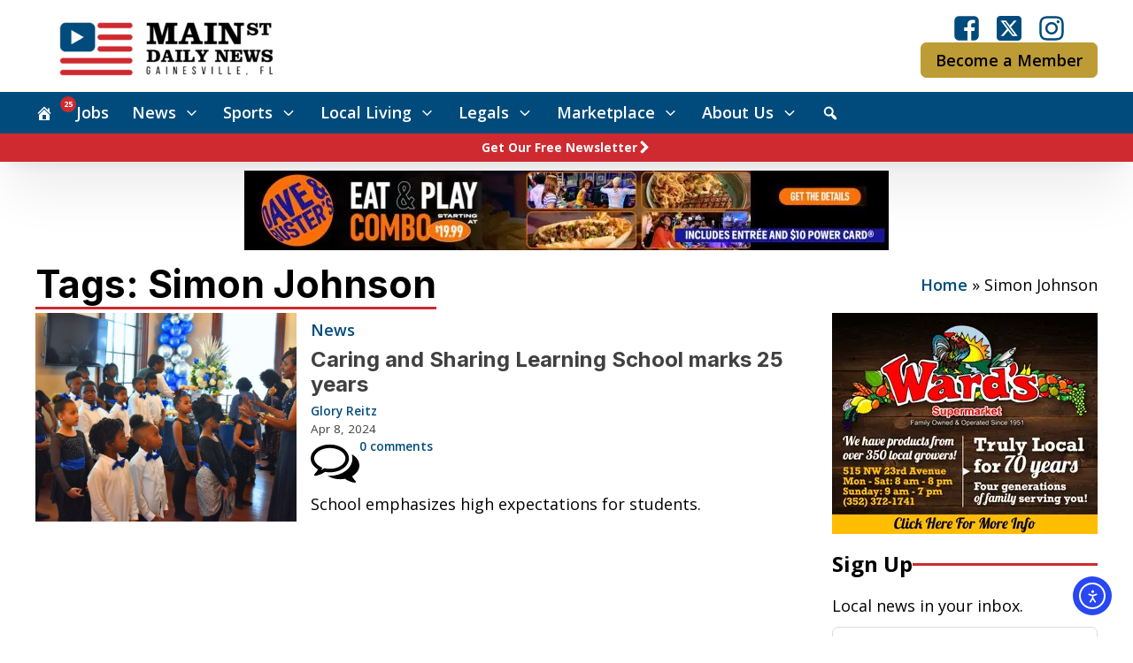

--- FILE ---
content_type: text/html; charset=UTF-8
request_url: https://www.mainstreetdailynews.com/tag/simon-johnson
body_size: 40684
content:
<!DOCTYPE html>
<html lang="en-US" prefix="og: https://ogp.me/ns#" >
<head>
<meta charset="UTF-8">
<meta name="viewport" content="width=device-width, initial-scale=1.0">
<!-- WP_HEAD() START -->
<link rel="preload" as="style" href="https://fonts.googleapis.com/css?family=Open+Sans:100,200,300,400,500,600,700,800,900|Inter:100,200,300,400,500,600,700,800,900" >
<link rel="stylesheet" href="https://fonts.googleapis.com/css?family=Open+Sans:100,200,300,400,500,600,700,800,900|Inter:100,200,300,400,500,600,700,800,900">

<!-- Search Engine Optimization by Rank Math PRO - https://rankmath.com/ -->
<title>Simon Johnson - Mainstreet Daily News Gainesville</title>
<meta name="robots" content="follow, noindex"/>
<meta property="og:locale" content="en_US" />
<meta property="og:type" content="article" />
<meta property="og:title" content="Simon Johnson - Mainstreet Daily News Gainesville" />
<meta property="og:url" content="https://www.mainstreetdailynews.com/tag/simon-johnson" />
<meta property="og:site_name" content="Mainstreet Daily News Gainesville" />
<meta property="article:publisher" content="https://www.facebook.com/mainstreetgainesville/" />
<meta property="og:image" content="https://www.mainstreetdailynews.com/wp-content/uploads/2022/07/Mainstreet-OG-Preview.jpg" />
<meta property="og:image:secure_url" content="https://www.mainstreetdailynews.com/wp-content/uploads/2022/07/Mainstreet-OG-Preview.jpg" />
<meta property="og:image:width" content="1360" />
<meta property="og:image:height" content="710" />
<meta property="og:image:alt" content="Mainstreet Daily News Gainesville" />
<meta property="og:image:type" content="image/jpeg" />
<meta name="twitter:card" content="summary_large_image" />
<meta name="twitter:title" content="Simon Johnson - Mainstreet Daily News Gainesville" />
<meta name="twitter:site" content="@NewsGainesville" />
<meta name="twitter:image" content="https://www.mainstreetdailynews.com/wp-content/uploads/2022/07/Mainstreet-OG-Preview.jpg" />
<meta name="twitter:label1" content="Posts" />
<meta name="twitter:data1" content="1" />
<script type="application/ld+json" class="rank-math-schema-pro">{"@context":"https://schema.org","@graph":[{"@type":"Organization","@id":"https://www.mainstreetdailynews.com/#organization","name":"Mainstreet Daily News Gainesville","sameAs":["https://www.facebook.com/mainstreetgainesville/","https://twitter.com/NewsGainesville"]},{"@type":"WebSite","@id":"https://www.mainstreetdailynews.com/#website","url":"https://www.mainstreetdailynews.com","name":"Mainstreet Daily News Gainesville","alternateName":"Mainstreet Daily News","publisher":{"@id":"https://www.mainstreetdailynews.com/#organization"},"inLanguage":"en-US"},{"@type":"BreadcrumbList","@id":"https://www.mainstreetdailynews.com/tag/simon-johnson#breadcrumb","itemListElement":[{"@type":"ListItem","position":"1","item":{"@id":"/","name":"Home"}},{"@type":"ListItem","position":"2","item":{"@id":"https://www.mainstreetdailynews.com/tag/simon-johnson","name":"Simon Johnson"}}]},{"@type":"CollectionPage","@id":"https://www.mainstreetdailynews.com/tag/simon-johnson#webpage","url":"https://www.mainstreetdailynews.com/tag/simon-johnson","name":"Simon Johnson - Mainstreet Daily News Gainesville","isPartOf":{"@id":"https://www.mainstreetdailynews.com/#website"},"inLanguage":"en-US","breadcrumb":{"@id":"https://www.mainstreetdailynews.com/tag/simon-johnson#breadcrumb"}}]}</script>
<!-- /Rank Math WordPress SEO plugin -->

<link rel='dns-prefetch' href='//www.mainstreetdailynews.com' />
<link rel='dns-prefetch' href='//cdn.jsdelivr.net' />
<link rel='dns-prefetch' href='//vjs.zencdn.net' />
<link rel='dns-prefetch' href='//cdn.elementor.com' />
<link rel="alternate" type="application/rss+xml" title="Mainstreet Daily News Gainesville &raquo; Simon Johnson Tag Feed" href="https://www.mainstreetdailynews.com/tag/simon-johnson/feed" />
        <script type="text/javascript">
        (function() {
            document.addEventListener('DOMContentLoaded', function() {
                var containers = document.querySelectorAll('.wp-lightbox-container');

                for (var i = 0; i < containers.length; i++) {
                    var container = containers[i];

                    var wpElements = container.querySelectorAll('[data-wp-on], [data-wp-interactive], [data-wp-init], [data-wp-context], img, button');

                    for (var j = 0; j < wpElements.length; j++) {
                        var el = wpElements[j];
                        var attributes = el.attributes;

                        for (var k = attributes.length - 1; k >= 0; k--) {
                            var attr = attributes[k];
                            if (attr.name.indexOf('data-wp-') === 0) {
                                el.removeAttribute(attr.name);
                            }
                        }
                    }

                    var buttons = container.querySelectorAll('button');
                    for (var j = 0; j < buttons.length; j++) {
                        buttons[j].remove();
                    }
                }

                var allWpImages = document.querySelectorAll('img[data-wp-on], img[data-wp-interactive], img[data-wp-init]');
                for (var i = 0; i < allWpImages.length; i++) {
                    var img = allWpImages[i];
                    var attributes = img.attributes;

                    for (var j = attributes.length - 1; j >= 0; j--) {
                        var attr = attributes[j];
                        if (attr.name.indexOf('data-wp-') === 0) {
                            img.removeAttribute(attr.name);
                        }
                    }
                }

                var standaloneButtons = document.querySelectorAll('button.lightbox-trigger, button[data-wp-on], button[data-wp-interactive]');
                for (var i = 0; i < standaloneButtons.length; i++) {
                    standaloneButtons[i].remove();
                }
            });

            document.addEventListener('click', function(e) {
                var target = e.target;

                if (target.hasAttribute('data-wp-on') ||
                    target.hasAttribute('data-wp-interactive') ||
                    target.classList.contains('lightbox-trigger') ||
                    target.hasAttribute('data-wp-init')) {
                    e.preventDefault();
                    e.stopPropagation();
                    e.stopImmediatePropagation();
                    return false;
                }

                if (target.tagName === 'FIGURE' && target.classList.contains('wp-lightbox-container')) {
                    e.preventDefault();
                    e.stopPropagation();
                    e.stopImmediatePropagation();
                    return false;
                }

                if (target.tagName === 'A' && target.querySelector('img[data-wp-on], img[data-wp-interactive]')) {
                    e.preventDefault();
                    e.stopPropagation();
                    e.stopImmediatePropagation();
                    return false;
                }
            }, true);
        })();
        </script>
        <!-- www.mainstreetdailynews.com is managing ads with Advanced Ads 2.0.16 – https://wpadvancedads.com/ --><script id="mains-ready">
			window.advanced_ads_ready=function(e,a){a=a||"complete";var d=function(e){return"interactive"===a?"loading"!==e:"complete"===e};d(document.readyState)?e():document.addEventListener("readystatechange",(function(a){d(a.target.readyState)&&e()}),{once:"interactive"===a})},window.advanced_ads_ready_queue=window.advanced_ads_ready_queue||[];		</script>
		<style id='wp-img-auto-sizes-contain-inline-css' type='text/css'>
img:is([sizes=auto i],[sizes^="auto," i]){contain-intrinsic-size:3000px 1500px}
/*# sourceURL=wp-img-auto-sizes-contain-inline-css */
</style>
<link rel='stylesheet' id='dashicons-css' href='https://www.mainstreetdailynews.com/wp-includes/css/dashicons.min.css?ver=6.9' type='text/css' media='all' />
<link rel='stylesheet' id='post-views-counter-frontend-css' href='https://www.mainstreetdailynews.com/wp-content/plugins/post-views-counter/css/frontend.css?ver=1.7.3' type='text/css' media='all' />
<style id='wp-block-library-inline-css' type='text/css'>
:root{--wp-block-synced-color:#7a00df;--wp-block-synced-color--rgb:122,0,223;--wp-bound-block-color:var(--wp-block-synced-color);--wp-editor-canvas-background:#ddd;--wp-admin-theme-color:#007cba;--wp-admin-theme-color--rgb:0,124,186;--wp-admin-theme-color-darker-10:#006ba1;--wp-admin-theme-color-darker-10--rgb:0,107,160.5;--wp-admin-theme-color-darker-20:#005a87;--wp-admin-theme-color-darker-20--rgb:0,90,135;--wp-admin-border-width-focus:2px}@media (min-resolution:192dpi){:root{--wp-admin-border-width-focus:1.5px}}.wp-element-button{cursor:pointer}:root .has-very-light-gray-background-color{background-color:#eee}:root .has-very-dark-gray-background-color{background-color:#313131}:root .has-very-light-gray-color{color:#eee}:root .has-very-dark-gray-color{color:#313131}:root .has-vivid-green-cyan-to-vivid-cyan-blue-gradient-background{background:linear-gradient(135deg,#00d084,#0693e3)}:root .has-purple-crush-gradient-background{background:linear-gradient(135deg,#34e2e4,#4721fb 50%,#ab1dfe)}:root .has-hazy-dawn-gradient-background{background:linear-gradient(135deg,#faaca8,#dad0ec)}:root .has-subdued-olive-gradient-background{background:linear-gradient(135deg,#fafae1,#67a671)}:root .has-atomic-cream-gradient-background{background:linear-gradient(135deg,#fdd79a,#004a59)}:root .has-nightshade-gradient-background{background:linear-gradient(135deg,#330968,#31cdcf)}:root .has-midnight-gradient-background{background:linear-gradient(135deg,#020381,#2874fc)}:root{--wp--preset--font-size--normal:16px;--wp--preset--font-size--huge:42px}.has-regular-font-size{font-size:1em}.has-larger-font-size{font-size:2.625em}.has-normal-font-size{font-size:var(--wp--preset--font-size--normal)}.has-huge-font-size{font-size:var(--wp--preset--font-size--huge)}.has-text-align-center{text-align:center}.has-text-align-left{text-align:left}.has-text-align-right{text-align:right}.has-fit-text{white-space:nowrap!important}#end-resizable-editor-section{display:none}.aligncenter{clear:both}.items-justified-left{justify-content:flex-start}.items-justified-center{justify-content:center}.items-justified-right{justify-content:flex-end}.items-justified-space-between{justify-content:space-between}.screen-reader-text{border:0;clip-path:inset(50%);height:1px;margin:-1px;overflow:hidden;padding:0;position:absolute;width:1px;word-wrap:normal!important}.screen-reader-text:focus{background-color:#ddd;clip-path:none;color:#444;display:block;font-size:1em;height:auto;left:5px;line-height:normal;padding:15px 23px 14px;text-decoration:none;top:5px;width:auto;z-index:100000}html :where(.has-border-color){border-style:solid}html :where([style*=border-top-color]){border-top-style:solid}html :where([style*=border-right-color]){border-right-style:solid}html :where([style*=border-bottom-color]){border-bottom-style:solid}html :where([style*=border-left-color]){border-left-style:solid}html :where([style*=border-width]){border-style:solid}html :where([style*=border-top-width]){border-top-style:solid}html :where([style*=border-right-width]){border-right-style:solid}html :where([style*=border-bottom-width]){border-bottom-style:solid}html :where([style*=border-left-width]){border-left-style:solid}html :where(img[class*=wp-image-]){height:auto;max-width:100%}:where(figure){margin:0 0 1em}html :where(.is-position-sticky){--wp-admin--admin-bar--position-offset:var(--wp-admin--admin-bar--height,0px)}@media screen and (max-width:600px){html :where(.is-position-sticky){--wp-admin--admin-bar--position-offset:0px}}

/*# sourceURL=wp-block-library-inline-css */
</style><style id='global-styles-inline-css' type='text/css'>
:root{--wp--preset--aspect-ratio--square: 1;--wp--preset--aspect-ratio--4-3: 4/3;--wp--preset--aspect-ratio--3-4: 3/4;--wp--preset--aspect-ratio--3-2: 3/2;--wp--preset--aspect-ratio--2-3: 2/3;--wp--preset--aspect-ratio--16-9: 16/9;--wp--preset--aspect-ratio--9-16: 9/16;--wp--preset--color--black: #000000;--wp--preset--color--cyan-bluish-gray: #abb8c3;--wp--preset--color--white: #ffffff;--wp--preset--color--pale-pink: #f78da7;--wp--preset--color--vivid-red: #cf2e2e;--wp--preset--color--luminous-vivid-orange: #ff6900;--wp--preset--color--luminous-vivid-amber: #fcb900;--wp--preset--color--light-green-cyan: #7bdcb5;--wp--preset--color--vivid-green-cyan: #00d084;--wp--preset--color--pale-cyan-blue: #8ed1fc;--wp--preset--color--vivid-cyan-blue: #0693e3;--wp--preset--color--vivid-purple: #9b51e0;--wp--preset--gradient--vivid-cyan-blue-to-vivid-purple: linear-gradient(135deg,rgb(6,147,227) 0%,rgb(155,81,224) 100%);--wp--preset--gradient--light-green-cyan-to-vivid-green-cyan: linear-gradient(135deg,rgb(122,220,180) 0%,rgb(0,208,130) 100%);--wp--preset--gradient--luminous-vivid-amber-to-luminous-vivid-orange: linear-gradient(135deg,rgb(252,185,0) 0%,rgb(255,105,0) 100%);--wp--preset--gradient--luminous-vivid-orange-to-vivid-red: linear-gradient(135deg,rgb(255,105,0) 0%,rgb(207,46,46) 100%);--wp--preset--gradient--very-light-gray-to-cyan-bluish-gray: linear-gradient(135deg,rgb(238,238,238) 0%,rgb(169,184,195) 100%);--wp--preset--gradient--cool-to-warm-spectrum: linear-gradient(135deg,rgb(74,234,220) 0%,rgb(151,120,209) 20%,rgb(207,42,186) 40%,rgb(238,44,130) 60%,rgb(251,105,98) 80%,rgb(254,248,76) 100%);--wp--preset--gradient--blush-light-purple: linear-gradient(135deg,rgb(255,206,236) 0%,rgb(152,150,240) 100%);--wp--preset--gradient--blush-bordeaux: linear-gradient(135deg,rgb(254,205,165) 0%,rgb(254,45,45) 50%,rgb(107,0,62) 100%);--wp--preset--gradient--luminous-dusk: linear-gradient(135deg,rgb(255,203,112) 0%,rgb(199,81,192) 50%,rgb(65,88,208) 100%);--wp--preset--gradient--pale-ocean: linear-gradient(135deg,rgb(255,245,203) 0%,rgb(182,227,212) 50%,rgb(51,167,181) 100%);--wp--preset--gradient--electric-grass: linear-gradient(135deg,rgb(202,248,128) 0%,rgb(113,206,126) 100%);--wp--preset--gradient--midnight: linear-gradient(135deg,rgb(2,3,129) 0%,rgb(40,116,252) 100%);--wp--preset--font-size--small: 13px;--wp--preset--font-size--medium: 20px;--wp--preset--font-size--large: 36px;--wp--preset--font-size--x-large: 42px;--wp--preset--spacing--20: 0.44rem;--wp--preset--spacing--30: 0.67rem;--wp--preset--spacing--40: 1rem;--wp--preset--spacing--50: 1.5rem;--wp--preset--spacing--60: 2.25rem;--wp--preset--spacing--70: 3.38rem;--wp--preset--spacing--80: 5.06rem;--wp--preset--shadow--natural: 6px 6px 9px rgba(0, 0, 0, 0.2);--wp--preset--shadow--deep: 12px 12px 50px rgba(0, 0, 0, 0.4);--wp--preset--shadow--sharp: 6px 6px 0px rgba(0, 0, 0, 0.2);--wp--preset--shadow--outlined: 6px 6px 0px -3px rgb(255, 255, 255), 6px 6px rgb(0, 0, 0);--wp--preset--shadow--crisp: 6px 6px 0px rgb(0, 0, 0);}:where(.is-layout-flex){gap: 0.5em;}:where(.is-layout-grid){gap: 0.5em;}body .is-layout-flex{display: flex;}.is-layout-flex{flex-wrap: wrap;align-items: center;}.is-layout-flex > :is(*, div){margin: 0;}body .is-layout-grid{display: grid;}.is-layout-grid > :is(*, div){margin: 0;}:where(.wp-block-columns.is-layout-flex){gap: 2em;}:where(.wp-block-columns.is-layout-grid){gap: 2em;}:where(.wp-block-post-template.is-layout-flex){gap: 1.25em;}:where(.wp-block-post-template.is-layout-grid){gap: 1.25em;}.has-black-color{color: var(--wp--preset--color--black) !important;}.has-cyan-bluish-gray-color{color: var(--wp--preset--color--cyan-bluish-gray) !important;}.has-white-color{color: var(--wp--preset--color--white) !important;}.has-pale-pink-color{color: var(--wp--preset--color--pale-pink) !important;}.has-vivid-red-color{color: var(--wp--preset--color--vivid-red) !important;}.has-luminous-vivid-orange-color{color: var(--wp--preset--color--luminous-vivid-orange) !important;}.has-luminous-vivid-amber-color{color: var(--wp--preset--color--luminous-vivid-amber) !important;}.has-light-green-cyan-color{color: var(--wp--preset--color--light-green-cyan) !important;}.has-vivid-green-cyan-color{color: var(--wp--preset--color--vivid-green-cyan) !important;}.has-pale-cyan-blue-color{color: var(--wp--preset--color--pale-cyan-blue) !important;}.has-vivid-cyan-blue-color{color: var(--wp--preset--color--vivid-cyan-blue) !important;}.has-vivid-purple-color{color: var(--wp--preset--color--vivid-purple) !important;}.has-black-background-color{background-color: var(--wp--preset--color--black) !important;}.has-cyan-bluish-gray-background-color{background-color: var(--wp--preset--color--cyan-bluish-gray) !important;}.has-white-background-color{background-color: var(--wp--preset--color--white) !important;}.has-pale-pink-background-color{background-color: var(--wp--preset--color--pale-pink) !important;}.has-vivid-red-background-color{background-color: var(--wp--preset--color--vivid-red) !important;}.has-luminous-vivid-orange-background-color{background-color: var(--wp--preset--color--luminous-vivid-orange) !important;}.has-luminous-vivid-amber-background-color{background-color: var(--wp--preset--color--luminous-vivid-amber) !important;}.has-light-green-cyan-background-color{background-color: var(--wp--preset--color--light-green-cyan) !important;}.has-vivid-green-cyan-background-color{background-color: var(--wp--preset--color--vivid-green-cyan) !important;}.has-pale-cyan-blue-background-color{background-color: var(--wp--preset--color--pale-cyan-blue) !important;}.has-vivid-cyan-blue-background-color{background-color: var(--wp--preset--color--vivid-cyan-blue) !important;}.has-vivid-purple-background-color{background-color: var(--wp--preset--color--vivid-purple) !important;}.has-black-border-color{border-color: var(--wp--preset--color--black) !important;}.has-cyan-bluish-gray-border-color{border-color: var(--wp--preset--color--cyan-bluish-gray) !important;}.has-white-border-color{border-color: var(--wp--preset--color--white) !important;}.has-pale-pink-border-color{border-color: var(--wp--preset--color--pale-pink) !important;}.has-vivid-red-border-color{border-color: var(--wp--preset--color--vivid-red) !important;}.has-luminous-vivid-orange-border-color{border-color: var(--wp--preset--color--luminous-vivid-orange) !important;}.has-luminous-vivid-amber-border-color{border-color: var(--wp--preset--color--luminous-vivid-amber) !important;}.has-light-green-cyan-border-color{border-color: var(--wp--preset--color--light-green-cyan) !important;}.has-vivid-green-cyan-border-color{border-color: var(--wp--preset--color--vivid-green-cyan) !important;}.has-pale-cyan-blue-border-color{border-color: var(--wp--preset--color--pale-cyan-blue) !important;}.has-vivid-cyan-blue-border-color{border-color: var(--wp--preset--color--vivid-cyan-blue) !important;}.has-vivid-purple-border-color{border-color: var(--wp--preset--color--vivid-purple) !important;}.has-vivid-cyan-blue-to-vivid-purple-gradient-background{background: var(--wp--preset--gradient--vivid-cyan-blue-to-vivid-purple) !important;}.has-light-green-cyan-to-vivid-green-cyan-gradient-background{background: var(--wp--preset--gradient--light-green-cyan-to-vivid-green-cyan) !important;}.has-luminous-vivid-amber-to-luminous-vivid-orange-gradient-background{background: var(--wp--preset--gradient--luminous-vivid-amber-to-luminous-vivid-orange) !important;}.has-luminous-vivid-orange-to-vivid-red-gradient-background{background: var(--wp--preset--gradient--luminous-vivid-orange-to-vivid-red) !important;}.has-very-light-gray-to-cyan-bluish-gray-gradient-background{background: var(--wp--preset--gradient--very-light-gray-to-cyan-bluish-gray) !important;}.has-cool-to-warm-spectrum-gradient-background{background: var(--wp--preset--gradient--cool-to-warm-spectrum) !important;}.has-blush-light-purple-gradient-background{background: var(--wp--preset--gradient--blush-light-purple) !important;}.has-blush-bordeaux-gradient-background{background: var(--wp--preset--gradient--blush-bordeaux) !important;}.has-luminous-dusk-gradient-background{background: var(--wp--preset--gradient--luminous-dusk) !important;}.has-pale-ocean-gradient-background{background: var(--wp--preset--gradient--pale-ocean) !important;}.has-electric-grass-gradient-background{background: var(--wp--preset--gradient--electric-grass) !important;}.has-midnight-gradient-background{background: var(--wp--preset--gradient--midnight) !important;}.has-small-font-size{font-size: var(--wp--preset--font-size--small) !important;}.has-medium-font-size{font-size: var(--wp--preset--font-size--medium) !important;}.has-large-font-size{font-size: var(--wp--preset--font-size--large) !important;}.has-x-large-font-size{font-size: var(--wp--preset--font-size--x-large) !important;}
/*# sourceURL=global-styles-inline-css */
</style>

<style id='classic-theme-styles-inline-css' type='text/css'>
/*! This file is auto-generated */
.wp-block-button__link{color:#fff;background-color:#32373c;border-radius:9999px;box-shadow:none;text-decoration:none;padding:calc(.667em + 2px) calc(1.333em + 2px);font-size:1.125em}.wp-block-file__button{background:#32373c;color:#fff;text-decoration:none}
/*# sourceURL=/wp-includes/css/classic-themes.min.css */
</style>
<link rel='stylesheet' id='automaticcss-core-css' href='https://www.mainstreetdailynews.com/wp-content/uploads/automatic-css/automatic.css?ver=1766159462' type='text/css' media='all' />
<link rel='stylesheet' id='media-credit-css' href='https://www.mainstreetdailynews.com/wp-content/plugins/media-credit/public/css/media-credit.min.css?ver=4.3.0' type='text/css' media='all' />
<link rel='stylesheet' id='mailerlite_forms.css-css' href='https://www.mainstreetdailynews.com/wp-content/plugins/official-mailerlite-sign-up-forms/assets/css/mailerlite_forms.css?ver=1.7.18' type='text/css' media='all' />
<link rel='stylesheet' id='oxygen-css' href='https://www.mainstreetdailynews.com/wp-content/plugins/oxygen/component-framework/oxygen.css?ver=4.9.3' type='text/css' media='all' />
<style id='wpgb-head-inline-css' type='text/css'>
.wp-grid-builder:not(.wpgb-template),.wpgb-facet{opacity:0.01}.wpgb-facet fieldset{margin:0;padding:0;border:none;outline:none;box-shadow:none}.wpgb-facet fieldset:last-child{margin-bottom:40px;}.wpgb-facet fieldset legend.wpgb-sr-only{height:1px;width:1px}
/*# sourceURL=wpgb-head-inline-css */
</style>
<link rel='stylesheet' id='ml-lightgallery-css-css' href='https://cdn.jsdelivr.net/npm/lightgallery@2.7.1/css/lightgallery.min.css?ver=2.7.1' type='text/css' media='all' />
<link rel='stylesheet' id='lightgallery-video-css-css' href='https://cdn.jsdelivr.net/npm/lightgallery@2.7.1/css/lg-video.css?ver=2.7.1' type='text/css' media='all' />
<link rel='stylesheet' id='ml-lightbox-public-css-css' href='https://www.mainstreetdailynews.com/wp-content/plugins/ml-slider-lightbox/assets/css/ml-lightbox-public.css?ver=2.22.0' type='text/css' media='all' />
<style id='ml-lightbox-public-css-inline-css' type='text/css'>

            :root {
                --ml-lightbox-arrow-color: #ffffff !important;
                --ml-lightbox-arrow-hover-color: #000000 !important;
                --ml-lightbox-close-icon-color: #ffffff !important;
                --ml-lightbox-close-icon-hover-color: #000000 !important;
                --ml-lightbox-toolbar-icon-color: #ffffff !important;
                --ml-lightbox-toolbar-icon-hover-color: #000000 !important;
            }

            .lg-backdrop {
                background-color: #000000 !important;
                opacity: 0.9 !important;
            }

            .lg-outer .lg-thumb-outer {
                background-color: #000000 !important;
                opacity: 0.9 !important;
            }

            .lg-outer .lg-prev,
            .lg-outer .lg-next {
                background-color: #000000 !important;
                color: var(--ml-lightbox-arrow-color) !important;
            }

            .lg-outer .lg-prev:hover,
            .lg-outer .lg-next:hover {
                background-color: #f0f0f0 !important;
                color: var(--ml-lightbox-arrow-hover-color) !important;
            }

            .lg-outer .lg-toolbar > .lg-icon:not(.lg-close),
            .lg-outer .lg-counter {
                background-color: #000000 !important;
                color: var(--ml-lightbox-toolbar-icon-color) !important;
            }

            .lg-outer .lg-toolbar > .lg-icon:not(.lg-close):hover,
            .lg-outer .lg-counter:hover {
                background-color: #f0f0f0 !important;
                color: var(--ml-lightbox-toolbar-icon-hover-color) !important;
            }

            .lg-outer .lg-close {
                background-color: #000000 !important;
                color: var(--ml-lightbox-close-icon-color) !important;
            }

            .lg-outer .lg-close:hover {
                background-color: #f0f0f0 !important;
                color: var(--ml-lightbox-close-icon-hover-color) !important;
            }

            .ml-lightbox-button,
            .widget .ml-lightbox-enabled a.ml-lightbox-button {
                background-color: #000000 !important;
                color: #ffffff !important;
            }

            .ml-lightbox-button:hover,
            .ml-lightbox-button:focus {
                background-color: #f0f0f0 !important;
                color: #000000 !important;
            }
            .ml-lightbox-button,
            .widget .ml-lightbox-enabled a.ml-lightbox-button {
                top: 10px !important;
                left: auto !important;
                right: 10px !important;
                bottom: auto !important;
            }

        
/*# sourceURL=ml-lightbox-public-css-inline-css */
</style>
<link rel='stylesheet' id='videojs-css-css' href='https://vjs.zencdn.net/8.5.2/video-js.css?ver=8.5.2' type='text/css' media='all' />
<link rel='stylesheet' id='ea11y-widget-fonts-css' href='https://www.mainstreetdailynews.com/wp-content/plugins/pojo-accessibility/assets/build/fonts.css?ver=4.0.1' type='text/css' media='all' />
<link rel='stylesheet' id='ea11y-skip-link-css' href='https://www.mainstreetdailynews.com/wp-content/plugins/pojo-accessibility/assets/build/skip-link.css?ver=4.0.1' type='text/css' media='all' />
<link rel='stylesheet' id='dearpdf-style-css' href='https://www.mainstreetdailynews.com/wp-content/plugins/dearpdf-lite/assets/css/dearpdf.min.css?ver=2.0.38' type='text/css' media='all' />
<link rel='stylesheet' id='unslider-css-css' href='https://www.mainstreetdailynews.com/wp-content/plugins/advanced-ads-slider/public/assets/css/unslider.css?ver=2.0.0' type='text/css' media='all' />
<link rel='stylesheet' id='slider-css-css' href='https://www.mainstreetdailynews.com/wp-content/plugins/advanced-ads-slider/public/assets/css/slider.css?ver=2.0.0' type='text/css' media='all' />
<link rel='stylesheet' id='searchwp-results-page-css' href='https://www.mainstreetdailynews.com/wp-content/plugins/searchwp/assets/css/frontend/results-page.css?ver=4.3.9' type='text/css' media='all' />
<script type="text/javascript" src="https://www.mainstreetdailynews.com/wp-includes/js/jquery/jquery.min.js?ver=3.7.1" id="jquery-core-js"></script>
<script type="text/javascript" id="advanced-ads-advanced-js-js-extra">
/* <![CDATA[ */
var advads_options = {"blog_id":"1","privacy":{"enabled":false,"state":"not_needed"}};
//# sourceURL=advanced-ads-advanced-js-js-extra
/* ]]> */
</script>
<script type="text/javascript" src="https://www.mainstreetdailynews.com/wp-content/plugins/advanced-ads/public/assets/js/advanced.min.js?ver=2.0.16" id="advanced-ads-advanced-js-js"></script>
<script type="text/javascript" id="advanced_ads_pro/visitor_conditions-js-extra">
/* <![CDATA[ */
var advanced_ads_pro_visitor_conditions = {"referrer_cookie_name":"advanced_ads_pro_visitor_referrer","referrer_exdays":"365","page_impr_cookie_name":"advanced_ads_page_impressions","page_impr_exdays":"3650"};
//# sourceURL=advanced_ads_pro%2Fvisitor_conditions-js-extra
/* ]]> */
</script>
<script type="text/javascript" src="https://www.mainstreetdailynews.com/wp-content/plugins/advanced-ads-pro/modules/advanced-visitor-conditions/inc/conditions.min.js?ver=3.0.8" id="advanced_ads_pro/visitor_conditions-js"></script>
<link rel="https://api.w.org/" href="https://www.mainstreetdailynews.com/wp-json/" /><link rel="alternate" title="JSON" type="application/json" href="https://www.mainstreetdailynews.com/wp-json/wp/v2/tags/23765" /><link rel="EditURI" type="application/rsd+xml" title="RSD" href="https://www.mainstreetdailynews.com/xmlrpc.php?rsd" />

            <style type="text/css">
                #wpadminbar .quicklinks #wp-admin-bar-abus_switch_to_user ul li .ab-item {
                    height: auto;
                }
                #abus_search_text {
                    width: 280px;
                    margin: 0;
                    padding: 0 8px;
                    line-height: 2;
                    min-height: 30px;
                    box-shadow: 0 0 0 transparent;
                    border-radius: 4px;
                    border: 1px solid #7e8993;
                    background-color: #ffffff;
                    color: #32373c;
                    font-size: 14px;
                    box-sizing: border-box;
                    vertical-align: top;
                }
                #abus_search_text:focus {
                    border-color: #007cba;
                    box-shadow: 0 0 0 1px #007cba;
                    outline: 2px solid transparent;
                }
                #abus_search_submit {
                    font-size: 13px;
                    padding: 0 10px;
                    min-height: 30px;
                    border-width: 1px;
                    border-radius: 3px;
                    color: #0071a1;
                    border-color: #0071a1;
                    background-color: #f3f5f6;
                    line-height: 2;
                    box-sizing: border-box;
                    vertical-align: top;
                 }
                 #abus_search_submit:hover {
                    background: #f1f1f1;
                    border-color: #016087;
                    color: #016087;
                 }
            </style>
        <!-- HFCM by 99 Robots - Snippet # 3: Tag Manager Head -->
<!-- Google Tag Manager -->
<script>(function(w,d,s,l,i){w[l]=w[l]||[];w[l].push({'gtm.start':
new Date().getTime(),event:'gtm.js'});var f=d.getElementsByTagName(s)[0],
j=d.createElement(s),dl=l!='dataLayer'?'&l='+l:'';j.async=true;j.src=
'https://www.googletagmanager.com/gtm.js?id='+i+dl;f.parentNode.insertBefore(j,f);
})(window,document,'script','dataLayer','GTM-P3CBMK7');</script>
<!-- End Google Tag Manager -->
<!-- /end HFCM by 99 Robots -->
<!-- HFCM by 99 Robots - Snippet # 8: PostHog -->
<script>
    !function(t,e){var o,n,p,r;e.__SV||(window.posthog=e,e._i=[],e.init=function(i,s,a){function g(t,e){var o=e.split(".");2==o.length&&(t=t[o[0]],e=o[1]),t[e]=function(){t.push([e].concat(Array.prototype.slice.call(arguments,0)))}}(p=t.createElement("script")).type="text/javascript",p.async=!0,p.src=s.api_host+"/static/array.js",(r=t.getElementsByTagName("script")[0]).parentNode.insertBefore(p,r);var u=e;for(void 0!==a?u=e[a]=[]:a="posthog",u.people=u.people||[],u.toString=function(t){var e="posthog";return"posthog"!==a&&(e+="."+a),t||(e+=" (stub)"),e},u.people.toString=function(){return u.toString(1)+".people (stub)"},o="capture identify alias people.set people.set_once set_config register register_once unregister opt_out_capturing has_opted_out_capturing opt_in_capturing reset isFeatureEnabled onFeatureFlags getFeatureFlag getFeatureFlagPayload reloadFeatureFlags group updateEarlyAccessFeatureEnrollment getEarlyAccessFeatures getActiveMatchingSurveys getSurveys onSessionId".split(" "),n=0;n<o.length;n++)g(u,o[n]);e._i.push([i,s,a])},e.__SV=1)}(document,window.posthog||[]);
    posthog.init('phc_oVvZ08p7XOzGDJC8Eq5f469tVvb4RjJNFVDrWOLirTh',{api_host:'https://app.posthog.com'})
</script>
<!-- /end HFCM by 99 Robots -->
<!-- HFCM by 99 Robots - Snippet # 10: Bring in GA Links -->
<!-- Google tag (gtag.js) -->
<script async src="https://www.googletagmanager.com/gtag/js?id=G-17TK5LPXPX"></script>
<script>
  window.dataLayer = window.dataLayer || [];
  function gtag(){dataLayer.push(arguments);}
  gtag('js', new Date());

  gtag('config', 'G-17TK5LPXPX');
</script>
<!-- /end HFCM by 99 Robots -->
            <!-- MailerLite Universal -->
            <script>
                (function (m, a, i, l, e, r) {
                    m['MailerLiteObject'] = e;

                    function f() {
                        var c = {a: arguments, q: []};
                        var r = this.push(c);
                        return "number" != typeof r ? r : f.bind(c.q);
                    }

                    f.q = f.q || [];
                    m[e] = m[e] || f.bind(f.q);
                    m[e].q = m[e].q || f.q;
                    r = a.createElement(i);
                    var _ = a.getElementsByTagName(i)[0];
                    r.async = 1;
                    r.src = l + '?' + (~~(new Date().getTime() / 10000000));
                    _.parentNode.insertBefore(r, _);
                })(window, document, 'script', 'https://static.mailerlite.com/js/universal.js', 'ml');

                var ml_account = ml('accounts', '2752747', 'm6h5e8q5h2', 'load');
            </script>
            <!-- End MailerLite Universal -->
        <noscript><style>.wp-grid-builder .wpgb-card.wpgb-card-hidden .wpgb-card-wrapper{opacity:1!important;visibility:visible!important;transform:none!important}.wpgb-facet {opacity:1!important;pointer-events:auto!important}.wpgb-facet *:not(.wpgb-pagination-facet){display:none}</style></noscript><script data-cfasync="false" data-spai-excluded="true"> var dearPdfLocation = "https://www.mainstreetdailynews.com/wp-content/plugins/dearpdf-lite/assets/"; var dearpdfWPGlobal = [];</script>		<script type="text/javascript">
			var advadsCfpQueue = [];
			var advadsCfpAd = function( adID ) {
				if ( 'undefined' === typeof advadsProCfp ) {
					advadsCfpQueue.push( adID )
				} else {
					advadsProCfp.addElement( adID )
				}
			}
		</script>
		

<link rel="stylesheet" class="wpcodebox-style" href="https://www.mainstreetdailynews.com/wp-content/uploads/wpcodebox/25850.css?v=e0625cae17b663a8">
<style type="text/css">.blue-message {
    background-color: #3399ff;
    color: #ffffff;
    text-shadow: none;
    font-size: 16px;
    line-height: 24px;
    padding: 10px;
    padding-top: 10px;
    padding-right: 10px;
    padding-bottom: 10px;
    padding-left: 10px;
}.green-message {
    background-color: #8cc14c;
    color: #ffffff;
    text-shadow: none;
    font-size: 16px;
    line-height: 24px;
    padding: 10px;
    padding-top: 10px;
    padding-right: 10px;
    padding-bottom: 10px;
    padding-left: 10px;
}.orange-message {
    background-color: #faa732;
    color: #ffffff;
    text-shadow: none;
    font-size: 16px;
    line-height: 24px;
    padding: 10px;
    padding-top: 10px;
    padding-right: 10px;
    padding-bottom: 10px;
    padding-left: 10px;
}.red-message {
    background-color: #da4d31;
    color: #ffffff;
    text-shadow: none;
    font-size: 16px;
    line-height: 24px;
    padding: 10px;
    padding-top: 10px;
    padding-right: 10px;
    padding-bottom: 10px;
    padding-left: 10px;
}.grey-message {
    background-color: #53555c;
    color: #ffffff;
    text-shadow: none;
    font-size: 16px;
    line-height: 24px;
    padding: 10px;
    padding-top: 10px;
    padding-right: 10px;
    padding-bottom: 10px;
    padding-left: 10px;
}.left-block {
    background: radial-gradient(ellipse at center center, #ffffff 0%, #f2f2f2 100%);
    color: #8b8e97;
    padding: 10px;
    padding-top: 10px;
    padding-right: 10px;
    padding-bottom: 10px;
    padding-left: 10px;
    margin: 10px;
    margin-top: 10px;
    margin-right: 10px;
    margin-bottom: 10px;
    margin-left: 10px;
    float: left;
}.right-block {
    background: radial-gradient(ellipse at center center, #ffffff 0%, #f2f2f2 100%);
    color: #8b8e97;
    padding: 10px;
    padding-top: 10px;
    padding-right: 10px;
    padding-bottom: 10px;
    padding-left: 10px;
    margin: 10px;
    margin-top: 10px;
    margin-right: 10px;
    margin-bottom: 10px;
    margin-left: 10px;
    float: right;
}.blockquotes {
    background-color: none;
    border-left: 5px solid #f1f1f1;
    color: #8B8E97;
    font-size: 16px;
    font-style: italic;
    line-height: 22px;
    padding-left: 15px;
    padding: 10px;
    padding-top: 10px;
    padding-right: 10px;
    padding-bottom: 10px;
    width: 60%;
    float: left;
}</style>            <script type="text/javascript" id="spai_js" data-cfasync="false" data-spai-excluded="true">
                document.documentElement.className += " spai_has_js";
                (function(w, d){
                    var b = d.getElementsByTagName('head')[0];
                    var s = d.createElement("script");
                    var v = ("IntersectionObserver" in w) ? "" : "-compat";
                    s.async = true; // This includes the script as async.
                    s.src = "https://cdn.shortpixel.ai/assets/js/bundles/spai-lib-bg" + v
                        + ".1.1.min.js?v=3.11.1";
                    w.spaiDomain = "cdn.shortpixel.ai";
                    w.spaiData = {
                        version: "3.11.1",
                        key: "spai",
                        customKeys: [],
                        quality: "glossy",
                        convert: "webp",
                        lqip: false,
                                                rootMargin: "500px",
                        crop: false,
                        sizeBreakpoints: {"on":false,"base":50,"rate":10},
                        backgroundsMaxWidth: 1920,
                        resizeStyleBackgrounds: false,
                        nativeLazyLoad: true,
                        safeLazyBackgrounds: false,
                        asyncInitialParsing: true,
                        debug: false,
                        doSelectors: [{"selectors":"img","type":"attr","targetAttr":"src","attrType":"url","lazy":true,"resize":true}],
                        exclusions: {"selectors":{"#image-95-10":{"lazy":0,"cdn":1,"resize":1,"lqip":0,"crop":0},"#image-20-23":{"lazy":0,"cdn":1,"resize":1,"lqip":0,"crop":0}},"urls":{"regex:\/\\\/\\\/([^\\\/]*\\.|)gravatar.com\\\/\/":{"lazy":0,"cdn":0,"resize":0,"lqip":0,"crop":-1},"domain:content.homenetiol.com":{"lazy":0,"cdn":0,"resize":0,"lqip":0,"crop":-1},"domain:dazzler.liquidus.net":{"lazy":0,"cdn":0,"resize":0,"lqip":0,"crop":-1}}},
                        sizeFromImageSuffix: true,
                        ajax_url: "https://www.mainstreetdailynews.com/wp-admin/admin-ajax.php"
                    };
                    b.appendChild(s);
                }(window, document));
            </script>
            <link rel="icon" href="https://cdn.shortpixel.ai/spai/q_glossy+ret_img+to_webp/www.mainstreetdailynews.com/wp-content/uploads/2022/06/cropped-msdn-flag-512px-1-32x32.png" data-spai-egr="1" sizes="32x32" />
<link rel="icon" href="https://cdn.shortpixel.ai/spai/q_glossy+ret_img+to_webp/www.mainstreetdailynews.com/wp-content/uploads/2022/06/cropped-msdn-flag-512px-1-192x192.png" data-spai-egr="1" sizes="192x192" />
<link rel="apple-touch-icon" href="https://cdn.shortpixel.ai/spai/q_glossy+ret_img+to_webp/www.mainstreetdailynews.com/wp-content/uploads/2022/06/cropped-msdn-flag-512px-1-180x180.png" data-spai-egr="1" />
<meta name="msapplication-TileImage" content="https://www.mainstreetdailynews.com/wp-content/uploads/2022/06/cropped-msdn-flag-512px-1-270x270.png" />
<link rel='stylesheet' id='oxygen-cache-65591-css' href='//www.mainstreetdailynews.com/wp-content/uploads/oxygen/css/65591.css?cache=1764965199&#038;ver=6.9' type='text/css' media='all' />
<link rel='stylesheet' id='oxygen-cache-43659-css' href='//www.mainstreetdailynews.com/wp-content/uploads/oxygen/css/43659.css?cache=1765223992&#038;ver=6.9' type='text/css' media='all' />
<link rel='stylesheet' id='oxygen-cache-12313-css' href='//www.mainstreetdailynews.com/wp-content/uploads/oxygen/css/12313.css?cache=1765225652&#038;ver=6.9' type='text/css' media='all' />
<link rel='stylesheet' id='oxygen-cache-12411-css' href='//www.mainstreetdailynews.com/wp-content/uploads/oxygen/css/12411.css?cache=1762189645&#038;ver=6.9' type='text/css' media='all' />
<link rel='stylesheet' id='oxygen-cache-10-css' href='//www.mainstreetdailynews.com/wp-content/uploads/oxygen/css/10.css?cache=1768426727&#038;ver=6.9' type='text/css' media='all' />
<link rel='stylesheet' id='oxygen-cache-71-css' href='//www.mainstreetdailynews.com/wp-content/uploads/oxygen/css/71.css?cache=1765296851&#038;ver=6.9' type='text/css' media='all' />
<link rel='stylesheet' id='oxygen-universal-styles-css' href='//www.mainstreetdailynews.com/wp-content/uploads/oxygen/css/universal.css?cache=1769523471&#038;ver=6.9' type='text/css' media='all' />
<link rel='stylesheet' id='automaticcss-oxygen-css' href='https://www.mainstreetdailynews.com/wp-content/uploads/automatic-css/automatic-oxygen.css?ver=1766159462' type='text/css' media='all' />
<!-- END OF WP_HEAD() -->
<link rel='stylesheet' id='oxygen-aos-css' href='https://www.mainstreetdailynews.com/wp-content/plugins/oxygen/component-framework/vendor/aos/aos.css?ver=6.9' type='text/css' media='all' />
<link rel='stylesheet' id='multiple-authors-widget-css-css' href='https://www.mainstreetdailynews.com/wp-content/plugins/publishpress-authors/src/assets/css/multiple-authors-widget.css?ver=4.11.0' type='text/css' media='all' />
<style id='multiple-authors-widget-css-inline-css' type='text/css'>
:root { --ppa-color-scheme: #1e73be; --ppa-color-scheme-active: #185c98; }
/*# sourceURL=multiple-authors-widget-css-inline-css */
</style>
<link rel='stylesheet' id='multiple-authors-fontawesome-css' href='https://cdnjs.cloudflare.com/ajax/libs/font-awesome/6.7.1/css/all.min.css?ver=4.11.0' type='text/css' media='all' />
<link rel='stylesheet' id='fluent-form-styles-css' href='https://www.mainstreetdailynews.com/wp-content/plugins/fluentform/assets/css/fluent-forms-public.css?ver=6.1.14' type='text/css' media='all' />
<link rel='stylesheet' id='fluentform-public-default-css' href='https://www.mainstreetdailynews.com/wp-content/plugins/fluentform/assets/css/fluentform-public-default.css?ver=6.1.14' type='text/css' media='all' />
<link rel='stylesheet' id='color-scheme-switcher-frontend-css' href='https://www.mainstreetdailynews.com/wp-content/plugins/automaticcss-plugin/classes/Features/Color_Scheme_Switcher/css/frontend.css?ver=1722876479' type='text/css' media='all' />
<link href="https://cdn.shortpixel.ai" rel="preconnect" crossorigin></head>
<body class="archive tag tag-simon-johnson tag-23765 wp-theme-oxygen-is-not-a-theme  wp-embed-responsive ml-lightbox-included oxygen-body metaslider-plugin ally-default aa-prefix-mains-" >

		<script>
			const onSkipLinkClick = () => {
				const htmlElement = document.querySelector('html');

				htmlElement.style['scroll-behavior'] = 'smooth';

				setTimeout( () => htmlElement.style['scroll-behavior'] = null, 1000 );
			}
			document.addEventListener("DOMContentLoaded", () => {
				if (!document.querySelector('#content')) {
					document.querySelector('.ea11y-skip-to-content-link').remove();
				}
			});
		</script>
		<nav aria-label="Skip to content navigation">
			<a class="ea11y-skip-to-content-link"
				href="#content"
				tabindex="-1"
				onclick="onSkipLinkClick()"
			>
				Skip to content
				<svg width="24" height="24" viewBox="0 0 24 24" fill="none" role="presentation">
					<path d="M18 6V12C18 12.7956 17.6839 13.5587 17.1213 14.1213C16.5587 14.6839 15.7956 15 15 15H5M5 15L9 11M5 15L9 19"
								stroke="black"
								stroke-width="1.5"
								stroke-linecap="round"
								stroke-linejoin="round"
					/>
				</svg>
			</a>
			<div class="ea11y-skip-to-content-backdrop"></div>
		</nav>

		


						<div id="code_block-250-10" class="ct-code-block" ><style>
    .mdn__skip-link {
        position: absolute;
        top: 0;
        left: -9999px;
        z-index: 999;
        margin: 5px;
        color: var(--primary-dark);
        text-decoration: none;
        background-color: var(--primary-ultra-light);
        border: 2px solid var(--primary-medium);
        border-radius: 1rem;
        padding: 1rem;
    }

    .mdn__skip-link:focus {
        text-decoration: underline;
        left: 0;
    }
</style>
<a class="mdn__skip-link" href="#text_block-172-23">
    Skip to content
</a></div><div id="code_block-271-10" class="ct-code-block" ><style>
    .mdn__footer-link {
        position: absolute;
        top: 0;
        left: -9999px;
        z-index: 999;
        margin: 5px;
        color: var(--primary-dark);
        text-decoration: none;
        background-color: var(--primary-ultra-light);
        border: 2px solid var(--primary-medium);
        border-radius: 1rem;
        padding: 1rem;
    }

    .mdn__footer-link:focus {
        text-decoration: underline;
        left: 0px;
        top: 75px;
    }
</style>
<a class="mdn__footer-link" href="#section-105-10">
    Skip to footer
</a></div><div id="div_block-135-10" class="ct-div-block w-full flex--col body-wrapper" ><header id="_header-69-10" class="oxy-header-wrapper oxy-sticky-header oxy-overlay-header oxy-header w-full box-shadow--m bg--white" ><div id="_header_row-70-10" class="oxy-header-row pad-header--xs" ><div class="oxy-header-container"><div id="_header_left-71-10" class="oxy-header-left" ><a id="link-94-10" class="ct-link " href="/" target="_self"  ><img  id="image-95-10" alt="Mainstreet Daily News Gainesville logo" src="https://cdn.shortpixel.ai/spai/q_glossy+ret_img+to_webp/www.mainstreetdailynews.com/wp-content/uploads/2022/02/msdn-logo-gainesville-3-300x92.png" data-spai-egr="1" class="ct-image w-full"  /></a></div><div id="_header_center-79-10" class="oxy-header-center" ></div><div id="_header_right-84-10" class="oxy-header-right" ><div id="div_block-150-10" class="ct-div-block" ><div id="div_block-85-10" class="ct-div-block " ><a id="link-86-10" class="ct-link " href="https://www.facebook.com/mainstreetgainesville/"    aria-label="Visit our Facebook"><div id="fancy_icon-87-10" class="ct-fancy-icon " ><svg id="svg-fancy_icon-87-10"><use xlink:href="#FontAwesomeicon-facebook-square"></use></svg></div></a><a id="link-88-10" class="ct-link " href="https://twitter.com/NewsGainesville"    aria-label="Visit our X"><div id="fancy_icon-89-10" class="ct-fancy-icon " ><svg id="svg-fancy_icon-89-10"><use xlink:href="#FontAwesomeicon-square-x-twitter"></use></svg></div></a><a id="link-90-10" class="ct-link" href="https://www.instagram.com/mainstreetdailynews/"    aria-label="Visit our Instagram"><div id="fancy_icon-91-10" class="ct-fancy-icon " ><svg id="svg-fancy_icon-91-10"><use xlink:href="#FontAwesomeicon-instagram"></use></svg></div></a></div><div id="div_block-99-10" class="ct-div-block w-full" ><div id="div_block-186-10" class="ct-div-block mdn-support-button" ><a id="link_button-136-10" class="ct-link-button w-full btn--m btn--secondary" href="/become-a-member" target="_self"  >Become a Member</a><a id="link_button-189-10" class="ct-link-button " href="/become-a-member" target="_self"  >Become a Member</a></div></div></div><div id="div_block-144-10" class="ct-div-block" >
		<div id="-pro-menu-148-10" class="oxy-pro-menu margin-left--l " ><div class="oxy-pro-menu-mobile-open-icon " data-off-canvas-alignment=""><svg id="-pro-menu-148-10-open-icon"><use xlink:href="#Lineariconsicon-menu"></use></svg></div>

                
        <div class="oxy-pro-menu-container  oxy-pro-menu-dropdown-links-visible-on-mobile oxy-pro-menu-dropdown-links-toggle oxy-pro-menu-show-dropdown" data-aos-duration="400" 

             data-oxy-pro-menu-dropdown-animation="fade"
             data-oxy-pro-menu-dropdown-animation-duration="0.4"
             data-entire-parent-toggles-dropdown="true"

             
                          data-oxy-pro-menu-dropdown-animation-duration="0.4"
             
                          data-oxy-pro-menu-dropdown-links-on-mobile="toggle">
             
            <div class="menu-mobile-primary-navigation-container"><ul id="menu-mobile-primary-navigation" class="oxy-pro-menu-list"><li id="menu-item-20843" class="menu-item menu-item-type-custom menu-item-object-custom menu-item-20843"><a href="/"><span aria-label="Home" class="dashicons dashicons-admin-home"></span> Home</a></li>
<li id="menu-item-43487" class="menu-item menu-item-type-post_type menu-item-object-page menu-item-43487"><a href="https://www.mainstreetdailynews.com/jobs"><span class="jobs-count">Jobs<span class="count">25</span></span></a></li>
<li id="menu-item-17894" class="menu-item menu-item-type-custom menu-item-object-custom menu-item-has-children menu-item-17894"><a href="/#">News</a>
<ul class="sub-menu">
	<li id="menu-item-17877" class="menu-item menu-item-type-taxonomy menu-item-object-category menu-item-17877"><a href="https://www.mainstreetdailynews.com/news">All News</a></li>
	<li id="menu-item-17878" class="menu-item menu-item-type-taxonomy menu-item-object-category menu-item-17878"><a href="https://www.mainstreetdailynews.com/news/local">Local News</a></li>
	<li id="menu-item-17864" class="menu-item menu-item-type-taxonomy menu-item-object-category menu-item-17864"><a href="https://www.mainstreetdailynews.com/business">Business</a></li>
	<li id="menu-item-17896" class="menu-item menu-item-type-custom menu-item-object-custom menu-item-17896"><a href="/#">Government + Politics</a></li>
	<li id="menu-item-22073" class="menu-item menu-item-type-taxonomy menu-item-object-category menu-item-22073"><a href="https://www.mainstreetdailynews.com/govt-politics/elections">Elections</a></li>
	<li id="menu-item-17867" class="menu-item menu-item-type-taxonomy menu-item-object-category menu-item-17867"><a href="https://www.mainstreetdailynews.com/education">Education</a></li>
	<li id="menu-item-17870" class="menu-item menu-item-type-taxonomy menu-item-object-category menu-item-17870"><a href="https://www.mainstreetdailynews.com/health">Health</a></li>
	<li id="menu-item-17866" class="menu-item menu-item-type-taxonomy menu-item-object-category menu-item-17866"><a href="https://www.mainstreetdailynews.com/crime">Crime</a></li>
	<li id="menu-item-17879" class="menu-item menu-item-type-taxonomy menu-item-object-category menu-item-17879"><a href="https://www.mainstreetdailynews.com/news/national">National News</a></li>
</ul>
</li>
<li id="menu-item-17893" class="menu-item menu-item-type-custom menu-item-object-custom menu-item-has-children menu-item-17893"><a href="/#">Sports</a>
<ul class="sub-menu">
	<li id="menu-item-17881" class="menu-item menu-item-type-taxonomy menu-item-object-category menu-item-17881"><a href="https://www.mainstreetdailynews.com/sports">All Sports News</a></li>
	<li id="menu-item-17924" class="menu-item menu-item-type-custom menu-item-object-custom menu-item-17924"><a href="/all-area-teams">All Area Teams</a></li>
	<li id="menu-item-52719" class="menu-item menu-item-type-custom menu-item-object-custom menu-item-52719"><a href="/sports/athlete-of-the-week">Athlete of the Week</a></li>
	<li id="menu-item-17883" class="menu-item menu-item-type-taxonomy menu-item-object-category menu-item-17883"><a href="https://www.mainstreetdailynews.com/sports/local-sports">Local Sports</a></li>
	<li id="menu-item-17891" class="menu-item menu-item-type-post_type menu-item-object-page menu-item-17891"><a href="https://www.mainstreetdailynews.com/sports-live-stream">Sports Live Stream</a></li>
	<li id="menu-item-20135" class="menu-item menu-item-type-post_type menu-item-object-page menu-item-20135"><a href="https://www.mainstreetdailynews.com/high-school-scoreboard">High School Scoreboard</a></li>
	<li id="menu-item-46296" class="menu-item menu-item-type-post_type menu-item-object-page menu-item-46296"><a href="https://www.mainstreetdailynews.com/prep-zone">The Prep Zone</a></li>
</ul>
</li>
<li id="menu-item-17895" class="menu-item menu-item-type-custom menu-item-object-custom menu-item-has-children menu-item-17895"><a href="/#">Local Living</a>
<ul class="sub-menu">
	<li id="menu-item-52967" class="menu-item menu-item-type-custom menu-item-object-custom menu-item-52967"><a href="/food-and-drink">Food + Drink</a></li>
	<li id="menu-item-81747" class="menu-item menu-item-type-custom menu-item-object-custom menu-item-81747"><a href="/education/citizens-of-the-month">Citizens of the Month</a></li>
	<li id="menu-item-17873" class="menu-item menu-item-type-taxonomy menu-item-object-category menu-item-17873"><a href="https://www.mainstreetdailynews.com/local-living">All Local Living</a></li>
	<li id="menu-item-17888" class="menu-item menu-item-type-post_type menu-item-object-page menu-item-17888"><a href="https://www.mainstreetdailynews.com/events">Events</a></li>
	<li id="menu-item-17876" class="menu-item menu-item-type-taxonomy menu-item-object-category menu-item-17876"><a href="https://www.mainstreetdailynews.com/local-living/outdoors">Outdoors</a></li>
	<li id="menu-item-17871" class="menu-item menu-item-type-taxonomy menu-item-object-category menu-item-17871"><a href="https://www.mainstreetdailynews.com/history">History</a></li>
	<li id="menu-item-17874" class="menu-item menu-item-type-taxonomy menu-item-object-category menu-item-17874"><a href="https://www.mainstreetdailynews.com/local-living/florida-finds">Florida Finds</a></li>
	<li id="menu-item-17897" class="menu-item menu-item-type-custom menu-item-object-custom menu-item-17897"><a href="/#">Faith + Inspiration</a></li>
	<li id="menu-item-21304" class="menu-item menu-item-type-custom menu-item-object-custom menu-item-21304"><a target="_blank" href="https://www.legacy.com/us/obituaries/mainstreetdailynews/browse">Obituaries</a></li>
</ul>
</li>
<li id="menu-item-28137" class="menu-item menu-item-type-custom menu-item-object-custom menu-item-has-children menu-item-28137"><a>Legals</a>
<ul class="sub-menu">
	<li id="menu-item-31459" class="menu-item menu-item-type-custom menu-item-object-custom menu-item-31459"><a href="https://mainstreetgainesville.column.us/search">Browse Notices</a></li>
	<li id="menu-item-31458" class="menu-item menu-item-type-custom menu-item-object-custom menu-item-31458"><a href="https://mainstreetgainesville.column.us/place/">Place Notices</a></li>
	<li id="menu-item-32561" class="menu-item menu-item-type-custom menu-item-object-custom menu-item-32561"><a href="https://www.column.us/public-notice/training-guide-advertisers/">Video Help</a></li>
</ul>
</li>
<li id="menu-item-28262" class="menu-item menu-item-type-custom menu-item-object-custom menu-item-has-children menu-item-28262"><a href="#">Marketplace</a>
<ul class="sub-menu">
	<li id="menu-item-100907" class="menu-item menu-item-type-post_type menu-item-object-page menu-item-100907"><a href="https://www.mainstreetdailynews.com/vehicles">Cars For Sale</a></li>
	<li id="menu-item-100908" class="menu-item menu-item-type-custom menu-item-object-custom menu-item-100908"><a target="_blank" href="https://newskeepsake.com/pages/mainstreetgainesville">Keepsakes</a></li>
</ul>
</li>
<li id="menu-item-17898" class="menu-item menu-item-type-custom menu-item-object-custom menu-item-has-children menu-item-17898"><a href="/#">About</a>
<ul class="sub-menu">
	<li id="menu-item-17885" class="menu-item menu-item-type-post_type menu-item-object-page menu-item-17885"><a href="https://www.mainstreetdailynews.com/about-us">About Us</a></li>
	<li id="menu-item-17890" class="menu-item menu-item-type-post_type menu-item-object-page menu-item-17890"><a href="https://www.mainstreetdailynews.com/meet-the-team">Meet the Team</a></li>
	<li id="menu-item-17886" class="menu-item menu-item-type-post_type menu-item-object-page menu-item-17886"><a href="https://www.mainstreetdailynews.com/advertise">Advertise</a></li>
	<li id="menu-item-59027" class="menu-item menu-item-type-post_type menu-item-object-page menu-item-59027"><a href="https://www.mainstreetdailynews.com/become-a-member">Become A Member</a></li>
	<li id="menu-item-19970" class="menu-item menu-item-type-post_type menu-item-object-page menu-item-19970"><a href="https://www.mainstreetdailynews.com/careers">Careers</a></li>
	<li id="menu-item-20476" class="menu-item menu-item-type-post_type menu-item-object-page menu-item-20476"><a href="https://www.mainstreetdailynews.com/contact">Contact</a></li>
	<li id="menu-item-38609" class="menu-item menu-item-type-post_type menu-item-object-page menu-item-38609"><a href="https://www.mainstreetdailynews.com/e-edition">E-Edition</a></li>
	<li id="menu-item-21154" class="menu-item menu-item-type-post_type menu-item-object-page menu-item-21154"><a href="https://www.mainstreetdailynews.com/print-edition">Print edition locations</a></li>
	<li id="menu-item-84815" class="menu-item menu-item-type-post_type menu-item-object-page menu-item-84815"><a href="https://www.mainstreetdailynews.com/newspaper-delivery">Newspaper Delivery</a></li>
</ul>
</li>
<li id="menu-item-17933" class="menu-item menu-item-type-custom menu-item-object-custom menu-item-17933"><a href="/search"><span aria-label="Search" class="dashicons dashicons-search"></span> Search</a></li>
</ul></div>
            <div class="oxy-pro-menu-mobile-close-icon"><svg id="svg--pro-menu-148-10"><use xlink:href="#Lineariconsicon-cross"></use></svg></div>

        </div>

        </div>

		<script type="text/javascript">
			jQuery('#-pro-menu-148-10 .oxy-pro-menu-show-dropdown .menu-item-has-children > a', 'body').each(function(){
                jQuery(this).append('<div class="oxy-pro-menu-dropdown-icon-click-area"><svg class="oxy-pro-menu-dropdown-icon"><use xlink:href="#FontAwesomeicon-angle-down"></use></svg></div>');
            });
            jQuery('#-pro-menu-148-10 .oxy-pro-menu-show-dropdown .menu-item:not(.menu-item-has-children) > a', 'body').each(function(){
                jQuery(this).append('<div class="oxy-pro-menu-dropdown-icon-click-area"></div>');
            });			</script></div></div></div></div><div id="_header_row-92-10" class="oxy-header-row bg--primary pad-header--s" ><div class="oxy-header-container"><div id="_header_left-93-10" class="oxy-header-left" >
		<div id="-pro-menu-133-10" class="oxy-pro-menu  " ><div class="oxy-pro-menu-mobile-open-icon " data-off-canvas-alignment=""><svg id="-pro-menu-133-10-open-icon"><use xlink:href="#Lineariconsicon-menu"></use></svg></div>

                
        <div class="oxy-pro-menu-container  oxy-pro-menu-dropdown-links-visible-on-mobile oxy-pro-menu-dropdown-links-toggle oxy-pro-menu-show-dropdown" data-aos-duration="400" 

             data-oxy-pro-menu-dropdown-animation="fade"
             data-oxy-pro-menu-dropdown-animation-duration="0.4"
             data-entire-parent-toggles-dropdown="true"

             
                          data-oxy-pro-menu-dropdown-animation-duration="0.4"
             
                          data-oxy-pro-menu-dropdown-links-on-mobile="toggle">
             
            <div class="menu-primary-menu-container"><ul id="menu-primary-menu" class="oxy-pro-menu-list"><li id="menu-item-20844" class="menu-item menu-item-type-custom menu-item-object-custom menu-item-20844"><a href="/"><span aria-label="Home" class="dashicons dashicons-admin-home"></span></a></li>
<li id="menu-item-43490" class="menu-item menu-item-type-post_type menu-item-object-page menu-item-43490"><a href="https://www.mainstreetdailynews.com/jobs"><span class="jobs-count">Jobs<span class="count">25</span></span></a></li>
<li id="menu-item-16" class="menu-item menu-item-type-taxonomy menu-item-object-category menu-item-has-children menu-item-16"><a href="https://www.mainstreetdailynews.com/news">News</a>
<ul class="sub-menu">
	<li id="menu-item-17700" class="menu-item menu-item-type-taxonomy menu-item-object-category menu-item-17700"><a href="https://www.mainstreetdailynews.com/news/local">Local News</a></li>
	<li id="menu-item-11" class="menu-item menu-item-type-taxonomy menu-item-object-category menu-item-11"><a href="https://www.mainstreetdailynews.com/business">Business</a></li>
	<li id="menu-item-14" class="menu-item menu-item-type-taxonomy menu-item-object-category menu-item-14"><a href="https://www.mainstreetdailynews.com/govt-politics">Government + Politics</a></li>
	<li id="menu-item-22072" class="menu-item menu-item-type-taxonomy menu-item-object-category menu-item-22072"><a href="https://www.mainstreetdailynews.com/govt-politics/elections">Elections</a></li>
	<li id="menu-item-12" class="menu-item menu-item-type-taxonomy menu-item-object-category menu-item-12"><a href="https://www.mainstreetdailynews.com/education">Education</a></li>
	<li id="menu-item-17899" class="menu-item menu-item-type-taxonomy menu-item-object-category menu-item-17899"><a href="https://www.mainstreetdailynews.com/health">Health</a></li>
	<li id="menu-item-50" class="menu-item menu-item-type-taxonomy menu-item-object-category menu-item-50"><a href="https://www.mainstreetdailynews.com/crime">Crime</a></li>
	<li id="menu-item-17703" class="menu-item menu-item-type-taxonomy menu-item-object-category menu-item-17703"><a href="https://www.mainstreetdailynews.com/news/national">National News</a></li>
</ul>
</li>
<li id="menu-item-17" class="menu-item menu-item-type-taxonomy menu-item-object-category menu-item-has-children menu-item-17"><a href="https://www.mainstreetdailynews.com/sports">Sports</a>
<ul class="sub-menu">
	<li id="menu-item-12330" class="menu-item menu-item-type-custom menu-item-object-custom menu-item-12330"><a href="/all-area-teams">All Area Teams</a></li>
	<li id="menu-item-52717" class="menu-item menu-item-type-custom menu-item-object-custom menu-item-52717"><a href="/sports/athlete-of-the-week">Athlete of the Week</a></li>
	<li id="menu-item-12329" class="menu-item menu-item-type-post_type menu-item-object-page menu-item-12329"><a href="https://www.mainstreetdailynews.com/sports-live-stream">Sports Live Stream</a></li>
	<li id="menu-item-20134" class="menu-item menu-item-type-post_type menu-item-object-page menu-item-20134"><a href="https://www.mainstreetdailynews.com/high-school-scoreboard">High School Scoreboard</a></li>
	<li id="menu-item-46297" class="menu-item menu-item-type-post_type menu-item-object-page menu-item-46297"><a href="https://www.mainstreetdailynews.com/prep-zone">The Prep Zone</a></li>
</ul>
</li>
<li id="menu-item-17701" class="menu-item menu-item-type-taxonomy menu-item-object-category menu-item-has-children menu-item-17701"><a href="https://www.mainstreetdailynews.com/local-living">Local Living</a>
<ul class="sub-menu">
	<li id="menu-item-52966" class="menu-item menu-item-type-custom menu-item-object-custom menu-item-52966"><a href="/food-and-drink">Food + Drink</a></li>
	<li id="menu-item-81746" class="menu-item menu-item-type-custom menu-item-object-custom menu-item-81746"><a href="/education/citizens-of-the-month">Citizens of the Month</a></li>
	<li id="menu-item-41" class="menu-item menu-item-type-custom menu-item-object-custom menu-item-41"><a href="/events">Events</a></li>
	<li id="menu-item-49" class="menu-item menu-item-type-taxonomy menu-item-object-category menu-item-49"><a href="https://www.mainstreetdailynews.com/local-living/outdoors">Outdoors</a></li>
	<li id="menu-item-13" class="menu-item menu-item-type-taxonomy menu-item-object-category menu-item-13"><a href="https://www.mainstreetdailynews.com/faith-inspiration">Faith + Inspiration</a></li>
	<li id="menu-item-17900" class="menu-item menu-item-type-taxonomy menu-item-object-category menu-item-17900"><a href="https://www.mainstreetdailynews.com/history">History</a></li>
	<li id="menu-item-17702" class="menu-item menu-item-type-taxonomy menu-item-object-category menu-item-17702"><a href="https://www.mainstreetdailynews.com/local-living/florida-finds">Florida Finds</a></li>
	<li id="menu-item-21295" class="menu-item menu-item-type-custom menu-item-object-custom menu-item-21295"><a target="_blank" href="https://www.legacy.com/us/obituaries/mainstreetdailynews/browse">Obits</a></li>
</ul>
</li>
<li id="menu-item-28133" class="menu-item menu-item-type-custom menu-item-object-custom menu-item-has-children menu-item-28133"><a>Legals</a>
<ul class="sub-menu">
	<li id="menu-item-31456" class="menu-item menu-item-type-custom menu-item-object-custom menu-item-31456"><a href="https://mainstreetgainesville.column.us/search">Browse Notices</a></li>
	<li id="menu-item-31457" class="menu-item menu-item-type-custom menu-item-object-custom menu-item-31457"><a href="https://mainstreetgainesville.column.us/place/">Place Notices</a></li>
	<li id="menu-item-32562" class="menu-item menu-item-type-custom menu-item-object-custom menu-item-32562"><a href="https://www.column.us/public-notice/training-guide-advertisers/">Video Help</a></li>
</ul>
</li>
<li id="menu-item-28263" class="menu-item menu-item-type-custom menu-item-object-custom menu-item-has-children menu-item-28263"><a href="#">Marketplace</a>
<ul class="sub-menu">
	<li id="menu-item-100905" class="menu-item menu-item-type-post_type menu-item-object-page menu-item-100905"><a href="https://www.mainstreetdailynews.com/vehicles">Cars For Sale</a></li>
	<li id="menu-item-100906" class="menu-item menu-item-type-custom menu-item-object-custom menu-item-100906"><a target="_blank" href="https://newskeepsake.com/pages/mainstreetgainesville">Keepsakes</a></li>
</ul>
</li>
<li id="menu-item-46" class="menu-item menu-item-type-post_type menu-item-object-page menu-item-has-children menu-item-46"><a href="https://www.mainstreetdailynews.com/about-us">About Us</a>
<ul class="sub-menu">
	<li id="menu-item-45" class="menu-item menu-item-type-post_type menu-item-object-page menu-item-45"><a href="https://www.mainstreetdailynews.com/meet-the-team">Meet the Team</a></li>
	<li id="menu-item-43" class="menu-item menu-item-type-post_type menu-item-object-page menu-item-43"><a href="https://www.mainstreetdailynews.com/advertise">Advertise</a></li>
	<li id="menu-item-59023" class="menu-item menu-item-type-post_type menu-item-object-page menu-item-59023"><a href="https://www.mainstreetdailynews.com/become-a-member">Become A Member</a></li>
	<li id="menu-item-19971" class="menu-item menu-item-type-post_type menu-item-object-page menu-item-19971"><a href="https://www.mainstreetdailynews.com/careers">Careers</a></li>
	<li id="menu-item-20477" class="menu-item menu-item-type-post_type menu-item-object-page menu-item-20477"><a href="https://www.mainstreetdailynews.com/contact">Contact</a></li>
	<li id="menu-item-38608" class="menu-item menu-item-type-post_type menu-item-object-page menu-item-38608"><a href="https://www.mainstreetdailynews.com/e-edition">E-Edition</a></li>
	<li id="menu-item-20955" class="menu-item menu-item-type-post_type menu-item-object-page menu-item-20955"><a href="https://www.mainstreetdailynews.com/print-edition">Print Edition Locations</a></li>
	<li id="menu-item-84808" class="menu-item menu-item-type-post_type menu-item-object-page menu-item-84808"><a href="https://www.mainstreetdailynews.com/newspaper-delivery">Newspaper Delivery</a></li>
</ul>
</li>
<li id="menu-item-17934" class="menu-item menu-item-type-custom menu-item-object-custom menu-item-17934"><a href="/search"><span aria-label="Search" class="dashicons dashicons-search"></span></a></li>
</ul></div>
            <div class="oxy-pro-menu-mobile-close-icon"><svg id="svg--pro-menu-133-10"><use xlink:href="#Lineariconsicon-cross"></use></svg></div>

        </div>

        </div>

		<script type="text/javascript">
			jQuery('#-pro-menu-133-10 .oxy-pro-menu-show-dropdown .menu-item-has-children > a', 'body').each(function(){
                jQuery(this).append('<div class="oxy-pro-menu-dropdown-icon-click-area"><svg class="oxy-pro-menu-dropdown-icon"><use xlink:href="#FontAwesomeicon-angle-down"></use></svg></div>');
            });
            jQuery('#-pro-menu-133-10 .oxy-pro-menu-show-dropdown .menu-item:not(.menu-item-has-children) > a', 'body').each(function(){
                jQuery(this).append('<div class="oxy-pro-menu-dropdown-icon-click-area"></div>');
            });			</script></div><div id="_header_center-96-10" class="oxy-header-center" ></div><div id="_header_right-97-10" class="oxy-header-right" ></div></div></div><div id="_header_row-181-10" class="oxy-header-row mdn-header__mobile-secondary" ><div class="oxy-header-container"><div id="_header_left-182-10" class="oxy-header-left" >
		<div id="-pro-menu-185-10" class="oxy-pro-menu mdn-header__mobile-secondary-wrapper " ><div class="oxy-pro-menu-mobile-open-icon " data-off-canvas-alignment=""><svg id="-pro-menu-185-10-open-icon"><use xlink:href="#FontAwesomeicon-ellipsis-v"></use></svg>Menu</div>

                
        <div class="oxy-pro-menu-container  oxy-pro-menu-dropdown-links-visible-on-mobile oxy-pro-menu-dropdown-links-toggle oxy-pro-menu-show-dropdown" data-aos-duration="400" 

             data-oxy-pro-menu-dropdown-animation="fade-up"
             data-oxy-pro-menu-dropdown-animation-duration="0.4"
             data-entire-parent-toggles-dropdown="true"

             
                          data-oxy-pro-menu-dropdown-animation-duration="0.4"
             
                          data-oxy-pro-menu-dropdown-links-on-mobile="toggle">
             
            <div class="menu-mobile-secondary-navigation-container"><ul id="menu-mobile-secondary-navigation" class="oxy-pro-menu-list"><li id="menu-item-44064" class="menu-item menu-item-type-post_type menu-item-object-page menu-item-44064"><a href="https://www.mainstreetdailynews.com/jobs"><span class="jobs-count">Jobs<span class="count">25</span></span></a></li>
<li id="menu-item-43755" class="menu-item menu-item-type-post_type menu-item-object-page menu-item-43755"><a href="https://www.mainstreetdailynews.com/events">Events</a></li>
<li id="menu-item-43756" class="menu-item menu-item-type-custom menu-item-object-custom menu-item-43756"><a href="/news">News</a></li>
<li id="menu-item-44065" class="menu-item menu-item-type-custom menu-item-object-custom menu-item-44065"><a href="/sports">Sports</a></li>
<li id="menu-item-43757" class="menu-item menu-item-type-custom menu-item-object-custom menu-item-43757"><a href="https://www.legacy.com/us/obituaries/mainstreetdailynews/browse?_ga=2.43536613.1317724084.1684158711-1968608040.1671211242">Obits</a></li>
<li id="menu-item-74974" class="menu-item menu-item-type-custom menu-item-object-custom menu-item-74974"><a href="/vehicles">Cars</a></li>
</ul></div>
            <div class="oxy-pro-menu-mobile-close-icon"><svg id="svg--pro-menu-185-10"><use xlink:href="#FontAwesomeicon-close"></use></svg>close</div>

        </div>

        </div>

		<script type="text/javascript">
			jQuery('#-pro-menu-185-10 .oxy-pro-menu-show-dropdown .menu-item-has-children > a', 'body').each(function(){
                jQuery(this).append('<div class="oxy-pro-menu-dropdown-icon-click-area"><svg class="oxy-pro-menu-dropdown-icon"><use xlink:href="#FontAwesomeicon-arrow-circle-o-down"></use></svg></div>');
            });
            jQuery('#-pro-menu-185-10 .oxy-pro-menu-show-dropdown .menu-item:not(.menu-item-has-children) > a', 'body').each(function(){
                jQuery(this).append('<div class="oxy-pro-menu-dropdown-icon-click-area"></div>');
            });			</script></div><div id="_header_center-183-10" class="oxy-header-center" ></div><div id="_header_right-184-10" class="oxy-header-right" ></div></div></div><div id="_header_row-151-10" class="oxygen-hide-in-sticky oxy-header-row bg--secondary" ><div class="oxy-header-container"><div id="_header_left-152-10" class="oxy-header-left" ></div><div id="_header_center-153-10" class="oxy-header-center" ><div id="div_block-155-10" class="ct-div-block w-full" ><a id="link_text-157-10" class="ct-link-text " href="/newsletter-signup" target="_self"  >Get Our Free Newsletter</a><div id="fancy_icon-158-10" class="ct-fancy-icon" ><svg id="svg-fancy_icon-158-10"><use xlink:href="#FontAwesomeicon-chevron-right"></use></svg></div></div></div><div id="_header_right-154-10" class="oxy-header-right" ></div></div></div></header>
				<script type="text/javascript">
			jQuery(document).ready(function() {
				var selector = "#_header-69-10",
					scrollval = parseInt("108");
				if (!scrollval || scrollval < 1) {
											jQuery("body").css("margin-top", jQuery(selector).outerHeight());
						jQuery(selector).addClass("oxy-sticky-header-active");
									}
				else {
					var scrollTopOld = 0;
					jQuery(window).scroll(function() {
						if (!jQuery('body').hasClass('oxy-nav-menu-prevent-overflow')) {
							if (jQuery(this).scrollTop() > scrollval 
																) {
								if (
																		!jQuery(selector).hasClass("oxy-sticky-header-active")) {
									if (jQuery(selector).css('position')!='absolute') {
										jQuery("body").css("margin-top", jQuery(selector).outerHeight());
									}
									jQuery(selector)
										.addClass("oxy-sticky-header-active")
																	}
							}
							else {
								jQuery(selector)
									.removeClass("oxy-sticky-header-fade-in")
									.removeClass("oxy-sticky-header-active");
								if (jQuery(selector).css('position')!='absolute') {
									jQuery("body").css("margin-top", "");
								}
							}
							scrollTopOld = jQuery(this).scrollTop();
						}
					})
				}
			});
		</script><main id="div_block-141-10" class="ct-div-block w-full main-content" ><a id="div_block-227-10" class="ct-link mdn-bonus-block__main-container" href="https://www.mainstreetdailynews.com/toys-for-tots-2025"   ><img  id="image-228-10" alt="Toys For Tots" src="[data-uri]" data-spai="1" class="ct-image mdn-bonus-block__desk-image"  /><img  id="image-229-10" alt="Toys For Tots" src="[data-uri]" data-spai="1" class="ct-image mdn-bonus-block__mobile-image"  /></a><section id="section-174-23" class=" ct-section pad-section--xs margin-top--s ad__wrapper" ><div class="ct-section-inner-wrap"><div id="shortcode-176-23" class="ct-shortcode ad--top-leaderboard" >
<script>console.log('Loaded: top-leaderboard fallback');</script><div  class="mains-b5331eaa39a26264eaf7afa3a2d1b452 mains-top-leaderboard" id="mains-b5331eaa39a26264eaf7afa3a2d1b452"></div></div></div></section><section id="section-3-71" class=" ct-section archive-header pad-section--s" ><div class="ct-section-inner-wrap"><div id="div_block-441-71" class="ct-div-block archive-header__wrapper" ><h1 id="headline-4-71" class="ct-headline archive-header__title"><span id="span-5-71" class="ct-span" ><div class="wpgb-content" hidden></div>Tags: Simon Johnson</span></h1><div id="shortcode-239-71" class="ct-shortcode archive-header__breadcrumbs" ><nav aria-label="breadcrumbs" class="rank-math-breadcrumb"><p><a href="/">Home</a><span class="separator"> &raquo; </span><span class="last">Simon Johnson</span></p></nav></div></div></div></section><section id="section-10-71" class=" ct-section flex--row gap--xl flex--col-m pad-section--xs" ><div class="ct-section-inner-wrap"><div id="div_block-11-71" class="ct-div-block main-content owl--m" ><div id="_dynamic_list-15-71" class="oxy-dynamic-list post-list"><div class="wpgb-content" hidden></div><article id="div_block-16-71-2" class="ct-div-block gap--m grid--auto-1-2 stretch" data-id="div_block-16-71"><div id="div_block-17-71-2" class="ct-div-block post-list__image-wrapper" data-id="div_block-17-71"><a id="link-18-71-2" class="ct-link post-list__image-link-wrapper" href="https://www.mainstreetdailynews.com/news/caring-sharing-learning-school-marks-25-years" target="_self" aria-label="Caring and Sharing Learning School marks 25 years" data-id="link-18-71"><img id="image-19-71-2" alt="" src="[data-uri]" data-spai="1" class="ct-image post-list__image object-fit--cover" data-id="image-19-71"></a></div><div id="div_block-20-71-2" class="ct-div-block post-list__content-wrapper owl--xs" data-id="div_block-20-71"><div id="div_block-21-71-2" class="ct-div-block post-list__category-wrapper" data-id="div_block-21-71"><div id="shortcode-643-71-2" class="ct-shortcode post-list__category" data-id="shortcode-643-71">
<a href="https://www.mainstreetdailynews.com/news">News</a></div></div><header id="div_block-23-71-2" class="ct-div-block post-list__title-container" data-id="div_block-23-71"><a id="link-24-71-2" class="ct-link post-list__title-link-wrapper" href="https://www.mainstreetdailynews.com/news/caring-sharing-learning-school-marks-25-years" target="_self" data-id="link-24-71"><h2 id="headline-25-71-2" class="ct-headline post-list__title" data-id="headline-25-71"><span id="span-26-71-2" class="ct-span" data-id="span-26-71">Caring and Sharing Learning School marks 25 years</span></h2></a></header><div id="div_block-27-71-2" class="ct-div-block post-list__meta" data-id="div_block-27-71"><div id="div_block-28-71-2" class="ct-div-block post-list__author" data-id="div_block-28-71"><div id="shortcode-29-71-2" class="ct-shortcode post-list__author-link" data-id="shortcode-29-71">
                
                    <!--begin code -->

                    
                    <span class="pp-multiple-authors-boxes-wrapper pp-multiple-authors-wrapper pp-multiple-authors-layout-inline multiple-authors-target-shortcode box-post-id-28190 box-instance-id-1 ppma_boxes_28190" data-post_id="28190" data-instance_id="1" data-additional_class="pp-multiple-authors-layout-inline.multiple-authors-target-shortcode" data-original_class="pp-multiple-authors-boxes-wrapper pp-multiple-authors-wrapper box-post-id-28190 box-instance-id-1">
                                                <span class="ppma-layout-prefix"></span>
                        <span class="ppma-author-category-wrap">
                                                                                                                                    <span class="ppma-category-group ppma-category-group-1 category-index-0">
                                                                                                                                                                                                                                                                                                                                                                                                
                                                                                                                    
                                                            <span class="pp-author-boxes-avatar-details">
                                                                <span class="pp-author-boxes-name multiple-authors-name"><a href="https://www.mainstreetdailynews.com/author/glory-reitz" rel="author" title="Glory Reitz" class="author url fn">Glory Reitz</a></span>                                                                                                                                                                                                
                                                                                                                                
                                                                                                                            </span>
                                                                                                                                                                                                                                                                                                                                                                                            </span>
                                                                                                                        </span>
                        <span class="ppma-layout-suffix"></span>
                                            </span>
                    <!--end code -->
                    
                
                            
        </div></div><div id="div_block-30-71-2" class="ct-div-block post-list__date" data-id="div_block-30-71"><div id="text_block-31-71-2" class="ct-text-block post-list__date-text" data-id="text_block-31-71"><span id="span-32-71-2" class="ct-span" data-id="span-32-71">Apr 8, 2024</span></div></div><div id="div_block-664-71-2" class="ct-div-block post-list__date" data-id="div_block-664-71"><div id="fancy_icon-665-71-2" class="ct-fancy-icon" data-id="fancy_icon-665-71"><svg id="svg-fancy_icon-665-71-2" data-id="svg-fancy_icon-665-71"><use xlink:href="#FontAwesomeicon-comments-o"></use></svg></div><div id="text_block-666-71-2" class="ct-text-block post-list__date-text" data-id="text_block-666-71"><span id="span-667-71-2" class="ct-span" data-id="span-667-71"><a href="https://www.mainstreetdailynews.com/news/caring-sharing-learning-school-marks-25-years#respond">0 comments</a></span><br></div></div></div><div id="div_block-33-71-2" class="ct-div-block post-list__excerpt" data-id="div_block-33-71"><div id="text_block-34-71-2" class="ct-text-block post-list__excerpt-text" data-id="text_block-34-71"><span id="span-35-71-2" class="ct-span" data-id="span-35-71">School emphasizes high expectations for students.</span></div></div></div></article>                    
                                            
                                        
                    </div>
</div><div id="div_block-12-71" class="ct-div-block sidebar mx-auto" ><aside id="div_block-1-12313" class="ct-div-block sidebar owl--m" ><div id="shortcode-27-12313" class="ct-shortcode ad--medium-rectangle" >
<script>console.log('Loaded: top-sidebar fallback');</script><div  class="mains-d22509f7f4efe15eddd96e5f5959ca15 mains-top-rectangle" id="mains-d22509f7f4efe15eddd96e5f5959ca15"></div></div><div id="div_block-5-12313" class="ct-div-block w-full" ><div id="div_block-8-12313" class="ct-div-block subheading" ><div id="div_block-9-12313" class="ct-div-block subheading__text-wrapper" ><div id="text_block-238-12313" class="ct-text-block" >Sign Up</div></div><div id="div_block-11-12313" class="ct-div-block subheading__styleline-wrapper" ><div id="div_block-12-12313" class="ct-div-block subheading__styleline" ></div></div></div><div id="text_block-17-12313" class="ct-text-block margin-bottom--s" >Local news in your inbox.</div>
		<div id="-form_widget-4-12313" class="oxy-form-widget w-full ff-oxy-element" ><div class='fluentform ff-default fluentform_wrapper_3 ffs_custom_wrap'><form data-form_id="3" id="fluentform_3" class="frm-fluent-form fluent_form_3 ff-el-form-top ff_form_instance_3_1 ff-form-loading ffs_custom" data-form_instance="ff_form_instance_3_1" method="POST" ><fieldset  style="border: none!important;margin: 0!important;padding: 0!important;background-color: transparent!important;box-shadow: none!important;outline: none!important; min-inline-size: 100%;">
                    <legend class="ff_screen_reader_title" style="display: block; margin: 0!important;padding: 0!important;height: 0!important;text-indent: -999999px;width: 0!important;overflow:hidden;">Newsletter Form (#3)</legend>        <div
                style="display: none!important; position: absolute!important; transform: translateX(1000%)!important;"
                class="ff-el-group ff-hpsf-container"
        >
            <div class="ff-el-input--label asterisk-right">
                <label for="ff_3_item_sf" aria-label="Subscribe">
                    Subscribe                </label>
            </div>
            <div class="ff-el-input--content">
                <input type="text"
                       name="item_3__fluent_sf"
                       class="ff-el-form-control"
                       id="ff_3_item_sf"
                />
            </div>
        </div>
        <input type='hidden' name='__fluent_form_embded_post_id' value='68369' /><input type="hidden" id="_fluentform_3_fluentformnonce" name="_fluentform_3_fluentformnonce" value="638fc47ef7" /><input type="hidden" name="_wp_http_referer" value="/tag/simon-johnson" /><div class='ff-el-group ff-el-form-hide_label'><div class="ff-el-input--label ff-el-is-required asterisk-right"><label for='ff_3_email' id='label_ff_3_email' aria-label="Email">Email</label></div><div class='ff-el-input--content'><input type="email" name="email" id="ff_3_email" class="ff-el-form-control" placeholder="Email Address" data-name="email"  aria-invalid="false" aria-required=true></div></div><div class='ff-el-group ff-text-left ff_submit_btn_wrapper ff_submit_btn_wrapper_custom'><button class="ff-btn ff-btn-submit ff-btn-md ff_btn_style wpf_has_custom_css" type="submit" name="custom_submit_button-3_1" data-name="custom_submit_button-3_1"  aria-label="Join Free">Join Free</button><style>form.fluent_form_3 .wpf_has_custom_css.ff-btn-submit { background-color:rgba(0, 75, 124, 1);border-color:rgba(0, 75, 124, 1);color:#ffffff;min-width:100%; }form.fluent_form_3 .wpf_has_custom_css.ff-btn-submit:hover { background-color:#ffffff;border-color:rgba(0, 75, 124, 1);color:rgba(0, 75, 124, 1);min-width:100%; } </style></div></fieldset></form><div id='fluentform_3_errors' class='ff-errors-in-stack ff_form_instance_3_1 ff-form-loading_errors ff_form_instance_3_1_errors'></div></div>            <script type="text/javascript">
                window.fluent_form_ff_form_instance_3_1 = {"id":"3","settings":{"layout":{"labelPlacement":"top","helpMessagePlacement":"with_label","errorMessagePlacement":"inline"},"restrictions":{"denyEmptySubmission":{"enabled":false}}},"form_instance":"ff_form_instance_3_1","form_id_selector":"fluentform_3","rules":{"email":{"required":{"value":true,"message":"This field is required","global":false,"global_message":"This field is required"},"email":{"value":true,"message":"This field must contain a valid email","global":false,"global_message":"This field must contain a valid email"}}},"debounce_time":300};
                            </script>
            </div>

		</div><div id="div_block-18-12313" class="ct-div-block w-full news-tip bg--primary-trans-10 pad--m owl--s" ><div id="text_block-21-12313" class="ct-text-block text--bold" >Got a news tip or story?</div><a id="link_text-23-12313" class="ct-link-text news-tip__link" href="/contact" target="_self"  >Let us know</a></div><div id="div_block-173-25149" class="ct-div-block jobs-board__container" ><div id="div_block-129-12313" class="ct-div-block subheading jobs-board__heading" ><div id="div_block-130-12313" class="ct-div-block subheading__text-wrapper" ><div id="text_block-48-43659" class="ct-text-block" >Recent Job Openings</div></div><div id="div_block-132-12313" class="ct-div-block subheading__styleline-wrapper" ><div id="div_block-133-12313" class="ct-div-block subheading__styleline" ></div></div></div><div id="_dynamic_list-182-25149" class="oxy-dynamic-list"><div id="div_block-183-25149-1" class="ct-div-block " data-id="div_block-183-25149"><div id="div_block-257-25149-1" class="ct-div-block jobs-board__card" data-id="div_block-257-25149"><div id="text_block-253-25149-1" class="ct-text-block jobs-board__title" data-id="text_block-253-25149"><span id="span-255-25149-1" class="ct-span" data-id="span-255-25149"><a href="https://www.mainstreetdailynews.com/jobs/grants-contracts-specialist">Grants/Contracts Specialist</a></span></div><div id="text_block-263-25149-1" class="ct-text-block jobs-board__company-name" data-id="text_block-263-25149"><span id="span-265-25149-1" class="ct-span" data-id="span-265-25149">Alachua County Board of County Commissioners</span></div></div></div><div id="div_block-183-25149-2" class="ct-div-block " data-id="div_block-183-25149"><div id="div_block-257-25149-2" class="ct-div-block jobs-board__card" data-id="div_block-257-25149"><div id="text_block-253-25149-2" class="ct-text-block jobs-board__title" data-id="text_block-253-25149"><span id="span-255-25149-2" class="ct-span" data-id="span-255-25149"><a href="https://www.mainstreetdailynews.com/jobs/senior-library-manager-adult-services">Senior Library Manager &ndash; Adult Services</a></span></div><div id="text_block-263-25149-2" class="ct-text-block jobs-board__company-name" data-id="text_block-263-25149"><span id="span-265-25149-2" class="ct-span" data-id="span-265-25149">Alachua County Board of County Commissioners</span></div></div></div><div id="div_block-183-25149-3" class="ct-div-block " data-id="div_block-183-25149"><div id="div_block-257-25149-3" class="ct-div-block jobs-board__card" data-id="div_block-257-25149"><div id="text_block-253-25149-3" class="ct-text-block jobs-board__title" data-id="text_block-253-25149"><span id="span-255-25149-3" class="ct-span" data-id="span-255-25149"><a href="https://www.mainstreetdailynews.com/jobs/garage-door-installer-service-technician">Garage Door Installer/Service Technician</a></span></div><div id="text_block-263-25149-3" class="ct-text-block jobs-board__company-name" data-id="text_block-263-25149"><span id="span-265-25149-3" class="ct-span" data-id="span-265-25149">Lester&rsquo;s Garage Doors</span></div></div></div><div id="div_block-183-25149-4" class="ct-div-block " data-id="div_block-183-25149"><div id="div_block-257-25149-4" class="ct-div-block jobs-board__card" data-id="div_block-257-25149"><div id="text_block-253-25149-4" class="ct-text-block jobs-board__title" data-id="text_block-253-25149"><span id="span-255-25149-4" class="ct-span" data-id="span-255-25149"><a href="https://www.mainstreetdailynews.com/jobs/librarian-supervisor-6">Librarian Supervisor</a></span></div><div id="text_block-263-25149-4" class="ct-text-block jobs-board__company-name" data-id="text_block-263-25149"><span id="span-265-25149-4" class="ct-span" data-id="span-265-25149">Alachua County Board of County Commissioners</span></div></div></div><div id="div_block-183-25149-5" class="ct-div-block " data-id="div_block-183-25149"><div id="div_block-257-25149-5" class="ct-div-block jobs-board__card" data-id="div_block-257-25149"><div id="text_block-253-25149-5" class="ct-text-block jobs-board__title" data-id="text_block-253-25149"><span id="span-255-25149-5" class="ct-span" data-id="span-255-25149"><a href="https://www.mainstreetdailynews.com/jobs/crisis-center-trainer">Crisis Center Trainer</a></span></div><div id="text_block-263-25149-5" class="ct-text-block jobs-board__company-name" data-id="text_block-263-25149"><span id="span-265-25149-5" class="ct-span" data-id="span-265-25149">Alachua County Board of County Commissioners</span></div></div></div>                    
                                            
                                        
                    </div>
<div id="div_block-267-25149" class="ct-div-block jobs-board__link-wrapper" ><a id="text_block-268-25149" class="ct-link-text text--s" href="https://www.mainstreetdailynews.com/post-a-job"   >Post A Job</a><div id="text_block-269-25149" class="ct-text-block text--s" >|</div><a id="text_block-270-25149" class="ct-link-text text--s" href="https://www.mainstreetdailynews.com/jobs"   >View All Jobs</a></div></div><div id="div_block-43-12313" class="ct-div-block w-full" ><div id="div_block-35-12313" class="ct-div-block subheading" ><div id="div_block-36-12313" class="ct-div-block subheading__text-wrapper" ><div id="text_block-239-12313" class="ct-text-block" >Events</div></div><div id="div_block-38-12313" class="ct-div-block subheading__styleline-wrapper" ><div id="div_block-39-12313" class="ct-div-block subheading__styleline" ></div></div></div><div id="code_block-34-12313" class="ct-code-block" ><div data-cswidget="10655"> </div>
<script type="text/javascript" async defer src="//cdn.cityspark.com/wid/get.js" > </script></div></div><div id="shortcode-31-12313" class="ct-shortcode ad--medium-rectangle" >
<script>console.log('Loaded: sidebar-2 fallback');</script><div  class="mains-a77ab8da60d1b96c9983135a06b296e4 mains-sidebar-2" id="mains-a77ab8da60d1b96c9983135a06b296e4"></div></div><div id="div_block-128-12313" class="ct-div-block popular-posts" ><div id="div_block-129-12313" class="ct-div-block subheading" ><div id="div_block-130-12313" class="ct-div-block subheading__text-wrapper" ><div id="text_block-240-12313" class="ct-text-block" >Most Read</div></div><div id="div_block-132-12313" class="ct-div-block subheading__styleline-wrapper" ><div id="div_block-133-12313" class="ct-div-block subheading__styleline" ></div></div></div><div id="div_block-134-12313" class="ct-div-block popular-posts__list" ><ol id="_dynamic_list-135-12313" class="oxy-dynamic-list"><li id="div_block-136-12313-1" class="ct-div-block" data-id="div_block-136-12313"><article id="div_block-137-12313-1" class="ct-div-block" data-id="div_block-137-12313"><div id="text_block-308-12313-1" class="ct-text-block" data-id="text_block-308-12313"><span id="span-318-12313-1" class="ct-span" data-id="span-318-12313"><a href="https://www.mainstreetdailynews.com/business/gainesville-commercial-plaza-sold-million">12-acre Gainesville commercial plaza sold for $16 million</a></span></div></article></li><li id="div_block-136-12313-2" class="ct-div-block" data-id="div_block-136-12313"><article id="div_block-137-12313-2" class="ct-div-block" data-id="div_block-137-12313"><div id="text_block-308-12313-2" class="ct-text-block" data-id="text_block-308-12313"><span id="span-318-12313-2" class="ct-span" data-id="span-318-12313"><a href="https://www.mainstreetdailynews.com/govt-politics/alachua-planning-board-shuts-down-taras-mill-creek-sink-development">Alachua&nbsp;planning&nbsp;board&nbsp;shuts down&nbsp;Tara&rsquo;s&nbsp;Mill Creek&nbsp;Sink&nbsp;development&nbsp;</a></span></div></article></li><li id="div_block-136-12313-3" class="ct-div-block" data-id="div_block-136-12313"><article id="div_block-137-12313-3" class="ct-div-block" data-id="div_block-137-12313"><div id="text_block-308-12313-3" class="ct-text-block" data-id="text_block-308-12313"><span id="span-318-12313-3" class="ct-span" data-id="span-318-12313"><a href="https://www.mainstreetdailynews.com/business/bricks-minifigs-lego-store-open-gainesville">Bricks &amp; Minifigs LEGO store to open in Gainesville&nbsp;on Jan. 31</a></span></div></article></li><li id="div_block-136-12313-4" class="ct-div-block" data-id="div_block-136-12313"><article id="div_block-137-12313-4" class="ct-div-block" data-id="div_block-137-12313"><div id="text_block-308-12313-4" class="ct-text-block" data-id="text_block-308-12313"><span id="span-318-12313-4" class="ct-span" data-id="span-318-12313"><a href="https://www.mainstreetdailynews.com/business/da-king-of-krabs-seafood-opens-in-newberry">Da King of Krabs seafood opens in Newberry</a></span></div></article></li><li id="div_block-136-12313-5" class="ct-div-block" data-id="div_block-136-12313"><article id="div_block-137-12313-5" class="ct-div-block" data-id="div_block-137-12313"><div id="text_block-308-12313-5" class="ct-text-block" data-id="text_block-308-12313"><span id="span-318-12313-5" class="ct-span" data-id="span-318-12313"><a href="https://www.mainstreetdailynews.com/news/local/fbi-irs-warn-elder-fraud-gainesville">FBI, IRS warn against elder fraud schemes in Gainesville</a></span></div></article></li><li id="div_block-136-12313-6" class="ct-div-block" data-id="div_block-136-12313"><article id="div_block-137-12313-6" class="ct-div-block" data-id="div_block-137-12313"><div id="text_block-308-12313-6" class="ct-text-block" data-id="text_block-308-12313"><span id="span-318-12313-6" class="ct-span" data-id="span-318-12313"><a href="https://www.mainstreetdailynews.com/govt-politics/prizzia-scott-mugshot-policy">Prizzia, Scott clarify mugshot policy talks after distorted public perception</a></span></div></article></li><li id="div_block-136-12313-7" class="ct-div-block" data-id="div_block-136-12313"><article id="div_block-137-12313-7" class="ct-div-block" data-id="div_block-137-12313"><div id="text_block-308-12313-7" class="ct-text-block" data-id="text_block-308-12313"><span id="span-318-12313-7" class="ct-span" data-id="span-318-12313"><a href="https://www.mainstreetdailynews.com/business/gainesvilles-dream-purpose-finds-home">Gainesville&rsquo;s Dream on Purpose finds permanent home in time for $200K&nbsp;deadline</a></span></div></article></li><li id="div_block-136-12313-8" class="ct-div-block" data-id="div_block-136-12313"><article id="div_block-137-12313-8" class="ct-div-block" data-id="div_block-137-12313"><div id="text_block-308-12313-8" class="ct-text-block" data-id="text_block-308-12313"><span id="span-318-12313-8" class="ct-span" data-id="span-318-12313"><a href="https://www.mainstreetdailynews.com/education/school-board-alachua-county-hawthorne-residents">School Board of Alachua County hears concerns from Hawthorne residents&nbsp;&nbsp;</a></span></div></article></li>                    
                                            
                                        
                    </ol>
</div></div><div id="div_block-61-65591" class="ct-div-block mm-carousel__main-container" ><div id="div_block-159-65591" class="ct-div-block subheading" ><div id="div_block-160-65591" class="ct-div-block subheading__text-wrapper" ><div id="text_block-262-65591" class="ct-text-block" >Motor Marketplace</div></div><div id="div_block-162-65591" class="ct-div-block subheading__styleline-wrapper" ><div id="div_block-163-65591" class="ct-div-block subheading__styleline" ></div></div></div>
		<div id="-carousel-builder-2-65582" class="oxy-carousel-builder " ><div class="oxy-carousel-builder_inner oxy-inner-content" data-prev=".oxy-carousel-builder_prev" data-next=".oxy-carousel-builder_next" data-contain="true" data-percent="true" data-freescroll="false" data-draggable="true" data-wraparound="false" data-carousel=".oxy-dynamic-list" data-cell="" data-dragthreshold="3" data-selectedattraction="0.025" data-friction="0.28" data-freescrollfriction="0.075" data-forceheight="false" data-fade="false" data-tickerpause="true" data-groupcells="1" data-autoplay="4000" data-pauseautoplay="true" data-hash="false" data-initial="1" data-accessibility="true" data-cellalign="center" data-righttoleft="false" data-images-loaded="true" data-pagedots="false" data-trigger-aos="false" data-clickselect="false" data-parallaxbg="false" data-bgspeed="5" data-tick="false" ><div id="_dynamic_list-6-65582" class="oxy-dynamic-list"><div id="div_block-8-65582-1" class="ct-div-block mm-carousel__vehicle-card" data-id="div_block-8-65582"><div id="div_block-1156-65582-1" class="ct-div-block mm-carousel__vehicle-image-wrapper" data-id="div_block-1156-65582"><img id="image-389-65582-1" alt="" src="[data-uri]" data-spai="1" class="ct-image mm-carousel__vehicle-image" data-id="image-389-65582"></div><div id="div_block-1157-65582-1" class="ct-div-block mm-carousel__details-wrapper" data-id="div_block-1157-65582"><div id="text_block-265-65591-1" class="ct-text-block" data-id="text_block-265-65591"><span id="span-364-65591-1" class="ct-span" data-id="span-364-65591"><a href="https://www.mainstreetdailynews.com/vehicles/used-2019-honda-ridgeline-rtl-e-tomlinson-motor-co">2019 Honda Ridgeline RTL-E</a></span></div><div id="div_block-1204-65582-1" class="ct-div-block" data-id="div_block-1204-65582"><div id="text_block-1158-65582-1" class="ct-text-block" data-id="text_block-1158-65582">$</div><div id="code_block-1193-65582-1" class="ct-code-block" data-id="code_block-1193-65582">21,985</div></div><div id="div_block-1206-65582-1" class="ct-div-block" data-id="div_block-1206-65582"><div id="code_block-1199-65582-1" class="ct-code-block" data-id="code_block-1199-65582">121K</div><div id="text_block-1160-65582-1" class="ct-text-block" data-id="text_block-1160-65582">&nbsp;Miles</div></div><div id="text_block-107-65591-1" class="ct-text-block" data-id="text_block-107-65591"><span id="span-111-65591-1" class="ct-span" data-id="span-111-65591">Tomlinson Motor Company</span></div><a id="link_button-1208-65582-1" class="ct-link-button mm-carousel__card-cta" href="https://www.mainstreetdailynews.com/vehicles/used-2019-honda-ridgeline-rtl-e-tomlinson-motor-co" target="_self" data-id="link_button-1208-65582">View Vehicle</a></div></div><div id="div_block-8-65582-2" class="ct-div-block mm-carousel__vehicle-card" data-id="div_block-8-65582"><div id="div_block-1156-65582-2" class="ct-div-block mm-carousel__vehicle-image-wrapper" data-id="div_block-1156-65582"><img id="image-389-65582-2" alt="" src="[data-uri]" data-spai="1" class="ct-image mm-carousel__vehicle-image" data-id="image-389-65582"></div><div id="div_block-1157-65582-2" class="ct-div-block mm-carousel__details-wrapper" data-id="div_block-1157-65582"><div id="text_block-265-65591-2" class="ct-text-block" data-id="text_block-265-65591"><span id="span-364-65591-2" class="ct-span" data-id="span-364-65591"><a href="https://www.mainstreetdailynews.com/vehicles/used-2021-ford-expedition-max-limited-tomlinson-motor-co">2021 Ford Expedition Max LIMITED</a></span></div><div id="div_block-1204-65582-2" class="ct-div-block" data-id="div_block-1204-65582"><div id="text_block-1158-65582-2" class="ct-text-block" data-id="text_block-1158-65582">$</div><div id="code_block-1193-65582-2" class="ct-code-block" data-id="code_block-1193-65582">25,985</div></div><div id="div_block-1206-65582-2" class="ct-div-block" data-id="div_block-1206-65582"><div id="code_block-1199-65582-2" class="ct-code-block" data-id="code_block-1199-65582">131K</div><div id="text_block-1160-65582-2" class="ct-text-block" data-id="text_block-1160-65582">&nbsp;Miles</div></div><div id="text_block-107-65591-2" class="ct-text-block" data-id="text_block-107-65591"><span id="span-111-65591-2" class="ct-span" data-id="span-111-65591">Tomlinson Motor Company</span></div><a id="link_button-1208-65582-2" class="ct-link-button mm-carousel__card-cta" href="https://www.mainstreetdailynews.com/vehicles/used-2021-ford-expedition-max-limited-tomlinson-motor-co" target="_self" data-id="link_button-1208-65582">View Vehicle</a></div></div><div id="div_block-8-65582-3" class="ct-div-block mm-carousel__vehicle-card" data-id="div_block-8-65582"><div id="div_block-1156-65582-3" class="ct-div-block mm-carousel__vehicle-image-wrapper" data-id="div_block-1156-65582"><img id="image-389-65582-3" alt="" src="[data-uri]" data-spai="1" class="ct-image mm-carousel__vehicle-image" data-id="image-389-65582"></div><div id="div_block-1157-65582-3" class="ct-div-block mm-carousel__details-wrapper" data-id="div_block-1157-65582"><div id="text_block-265-65591-3" class="ct-text-block" data-id="text_block-265-65591"><span id="span-364-65591-3" class="ct-span" data-id="span-364-65591"><a href="https://www.mainstreetdailynews.com/vehicles/used-2022-nissan-titan-sv-tomlinson-motor-co">2022 Nissan Titan SV</a></span></div><div id="div_block-1204-65582-3" class="ct-div-block" data-id="div_block-1204-65582"><div id="text_block-1158-65582-3" class="ct-text-block" data-id="text_block-1158-65582">$</div><div id="code_block-1193-65582-3" class="ct-code-block" data-id="code_block-1193-65582">34,985</div></div><div id="div_block-1206-65582-3" class="ct-div-block" data-id="div_block-1206-65582"><div id="code_block-1199-65582-3" class="ct-code-block" data-id="code_block-1199-65582">32K</div><div id="text_block-1160-65582-3" class="ct-text-block" data-id="text_block-1160-65582">&nbsp;Miles</div></div><div id="text_block-107-65591-3" class="ct-text-block" data-id="text_block-107-65591"><span id="span-111-65591-3" class="ct-span" data-id="span-111-65591">Tomlinson Motor Company</span></div><a id="link_button-1208-65582-3" class="ct-link-button mm-carousel__card-cta" href="https://www.mainstreetdailynews.com/vehicles/used-2022-nissan-titan-sv-tomlinson-motor-co" target="_self" data-id="link_button-1208-65582">View Vehicle</a></div></div>                    
                                            
                                        <div class="oxy-repeater-pages-wrap">
                        <div class="oxy-repeater-pages">
                            <span aria-current="page" class="page-numbers current">1</span>
<a class="page-numbers" href="https://www.mainstreetdailynews.com/tag/simon-johnson/page/2">2</a>
<a class="page-numbers" href="https://www.mainstreetdailynews.com/tag/simon-johnson/page/3">3</a>
<span class="page-numbers dots">&hellip;</span>
<a class="page-numbers" href="https://www.mainstreetdailynews.com/tag/simon-johnson/page/119">119</a>
<a class="next page-numbers" href="https://www.mainstreetdailynews.com/tag/simon-johnson/page/2">Next &raquo;</a>                        </div>
                    </div>
                                        
                    </div>
</div><div class="oxy-carousel-builder_icon oxy-carousel-builder_prev"><svg id="prev-carousel-builder-2-65582"><use xlink:href="#FontAwesomeicon-chevron-left"></use></svg></span></div><div class="oxy-carousel-builder_icon oxy-carousel-builder_next"><svg id="next-carousel-builder-2-65582"><use xlink:href="#FontAwesomeicon-chevron-right"></use></svg></span></div></div>

		<a id="link_text-59-65591" class="ct-link-text" href="/vehicles" target="_self"  >View All Inventory</a></div><div id="code_block-314-65591" class="ct-code-block" ><script>
(function() {
    // Update focus & ARIA for all slides in a Flickity carousel
    function updateCarouselAccessibility(carouselElem) {
        const flkty = Flickity.data(carouselElem);
        if (!flkty) return;

        const slides = flkty.slider.childNodes;

        slides.forEach((slide, index) => {
            const isSelected = index === flkty.selectedIndex;

            // All focusable elements inside the slide
            const focusables = slide.querySelectorAll(
                'a, button, [tabindex], input, select, textarea'
            );

            focusables.forEach(el => {
                if (isSelected) {
                    el.removeAttribute('tabindex');
                    el.setAttribute('aria-hidden', 'false');
                } else {
                    el.setAttribute('tabindex', '-1');
                    el.setAttribute('aria-hidden', 'true');
                }
            });
        });
    }

    // Attach accessibility fix to all carousels
    function attachCarouselFix() {
        const carousels = document.querySelectorAll('.flickity-enabled');

        carousels.forEach(carousel => {
            const flkty = Flickity.data(carousel);
            if (!flkty) return;

            // Run immediately
            updateCarouselAccessibility(carousel);

            // Run whenever slide changes
            flkty.on('select', () => updateCarouselAccessibility(carousel));
        });
    }

    // Wait for the page and Flickity to initialize
    window.addEventListener('load', () => {
        // Small delay ensures Oxygen has initialized Flickity
        setTimeout(attachCarouselFix, 300);
    });
})();
</script>
</div></aside><div id="code_block-273-12313" class="ct-code-block" ><script>
(function() {
    const wrapperId = '_dynamic_list-506-25149';

    function fixMostReadList() {
        const wrapper = document.getElementById(wrapperId);
        if (!wrapper) return;

        const parentOl = wrapper.closest('ol');
        if (!parentOl) return;

        // Temporarily disconnect observer to avoid loops
        observer.disconnect();

        // Move <li> children directly under <ol>
        Array.from(wrapper.children).forEach(child => {
            if (child.tagName === 'LI') {
                parentOl.appendChild(child);
            }
        });

        // Remove the empty wrapper
        wrapper.remove();

        // Reconnect observer for future dynamic updates
        observer.observe(parentOl, { childList: true, subtree: true });
    }

    // Observe for new wrappers added dynamically
    const observer = new MutationObserver(mutations => {
        mutations.forEach(mutation => {
            mutation.addedNodes.forEach(node => {
                if (node.id === wrapperId) {
                    // Give Oxygen a tick to finish rendering
                    setTimeout(fixMostReadList, 50);
                }
            });
        });
    });

    // Start observing the parent ol
    const ol = document.querySelector('#div_block-134-12313');
    if (ol) observer.observe(ol, { childList: true, subtree: true });

    // Initial fix after page load + small delay
    window.addEventListener('load', () => setTimeout(fixMostReadList, 100));
})();
</script>
</div></div></div></section></main><footer id="section-105-10" class=" ct-section bg--primary" ><div class="ct-section-inner-wrap"><div id="new_columns-164-10" class="ct-new-columns" ><div id="div_block-165-10" class="ct-div-block" ><img  id="image-138-10" alt="Mainstreet Daily News logo" src="[data-uri]" data-spai="1" class="ct-image"  /><div id="text_block-161-10" class="ct-text-block pad--m" >Member-supported Mainstreet Daily News keeps you informed about news, sports and events, so you can stay safe, cast informed votes, and be a better neighbor in Alachua County and the surrounding area</div></div><div id="div_block-166-10" class="ct-div-block" ></div><div id="div_block-167-10" class="ct-div-block" ><div id="text_block-175-10" class="ct-text-block pad--m" >mainstreetdailynews.com<br>100 NW 76th Drive #2<br>Gainesville, FL 32607<br>Phone: 352-313-3150<br>Email: editor@mainstreetdailynews.com</div></div></div><div id="div_block-159-10" class="ct-div-block" ><nav id="_nav_menu-160-10" class="oxy-nav-menu oxy-nav-menu-dropdowns oxy-nav-menu-dropdown-arrow" ><div class='oxy-menu-toggle'><div class='oxy-nav-menu-hamburger-wrap'><div class='oxy-nav-menu-hamburger'><div class='oxy-nav-menu-hamburger-line'></div><div class='oxy-nav-menu-hamburger-line'></div><div class='oxy-nav-menu-hamburger-line'></div></div></div></div><div class="menu-footer-legal-menu-container"><ul id="menu-footer-legal-menu" class="oxy-nav-menu-list"><li id="menu-item-20488" class="menu-item menu-item-type-post_type menu-item-object-page menu-item-20488"><a href="https://www.mainstreetdailynews.com/discussion-and-submission-guidelines">Discussion and Submission Guidelines</a></li>
<li id="menu-item-20489" class="menu-item menu-item-type-post_type menu-item-object-page menu-item-20489"><a href="https://www.mainstreetdailynews.com/terms-of-use">Terms of Use</a></li>
<li id="menu-item-20490" class="menu-item menu-item-type-post_type menu-item-object-page menu-item-privacy-policy menu-item-20490"><a rel="privacy-policy" href="https://www.mainstreetdailynews.com/privacy-policy">Privacy Policy</a></li>
<li id="menu-item-20491" class="menu-item menu-item-type-post_type menu-item-object-page menu-item-20491"><a href="https://www.mainstreetdailynews.com/contest-rules">Contest Rules</a></li>
<li id="menu-item-48574" class="menu-item menu-item-type-post_type menu-item-object-page menu-item-48574"><a href="https://www.mainstreetdailynews.com/cookie-notice">Cookie Notice</a></li>
<li id="menu-item-36710" class="menu-item menu-item-type-custom menu-item-object-custom menu-item-36710"><a href="/business/mainstreets-2024-community-impact-report">2024 Community Impact Report</a></li>
<li id="menu-item-28132" class="menu-item menu-item-type-post_type menu-item-object-page menu-item-28132"><a href="https://www.mainstreetdailynews.com/public-notice-certification">Public Notice Certification</a></li>
</ul></div></nav></div><div id="div_block-272-10" class="ct-div-block" ><div id="code_block-279-10" class="ct-code-block" >©2020-2026  Mainstreet Daily News Gainesville. All Rights Reserved.
</div></div></div></footer></div><div id="code_block-226-10" class="ct-code-block" ><style>
    .mdn-custom-popup__background {
        position: fixed;
        inset: 0;
        display: none;
        justify-content: center;
        align-items: center;
        background-color: rgba(0, 0, 0, 0.25);
        z-index: 9991112223;
    }

    .mdn-custom-popup__main-container {
        background-color: #fff;
        width: 100%;
        max-width: 600px;
        padding: 2rem;
        display: flex;
        flex-direction: column;
        gap: 1rem;
        border-radius: 0.5rem;
        box-shadow: 0 0 21px rgba(115, 115, 115, 0.75);
        outline: none;
    }

    .mdn-custom-popup__close-container {
        display: flex;
        justify-content: flex-end;
    }

    .mdn-custom-popup__close {
        background-color: red;
        color: #fff;
        border: none;
        padding: 0.25rem 0.5rem;
        border-radius: 0.5rem;
        cursor: pointer;
        font-weight: bold;
    }

    .mdn-custom-popup__close:hover {
        background-color: rgb(255, 82, 82);
    }

    .mdn-custom-popup__close:focus-visible {
        outline: 3px solid #000;
        outline-offset: 2px;
    }

    .mdn-custom-popup__content-block {
        display: flex;
        flex-direction: column;
        gap: 0.5rem;
        text-align: center;
    }

    .mdn-custom-popup__cta {
        background-color: #bd9b35 !important;
        border-color: #bd9b35 !important;
        cursor: pointer;
    }

    .mdn-custom-popup__cta:hover {
        background-color: #d1a625 !important;
        border-color: #d1a625 !important;
    }
</style>

<div class="mdn-custom-popup__background"
     role="dialog"
     aria-modal="true"
     aria-labelledby="popup-title"
     aria-hidden="true">

    <div class="mdn-custom-popup__main-container" tabindex="-1">

        <div class="mdn-custom-popup__close-container">
            <button class="mdn-custom-popup__close" aria-label="Close dialog">
                X
            </button>
        </div>

        <div class="mdn-custom-popup__content-block" id="subscriber-content">
            <h1 id="popup-title">Get Our Daily Newsletter</h1>
            <p>Local news delivered right to your inbox</p>

            <div style="margin-bottom: 1rem;">
                <div class='fluentform ff-default fluentform_wrapper_30 ffs_default_wrap'><form data-form_id="30" id="fluentform_30" class="frm-fluent-form fluent_form_30 ff-el-form-top ff_form_instance_30_2 ff-form-loading ffs_default" data-form_instance="ff_form_instance_30_2" method="POST" ><fieldset  style="border: none!important;margin: 0!important;padding: 0!important;background-color: transparent!important;box-shadow: none!important;outline: none!important; min-inline-size: 100%;">
                    <legend class="ff_screen_reader_title" style="display: block; margin: 0!important;padding: 0!important;height: 0!important;text-indent: -999999px;width: 0!important;overflow:hidden;">Mobil Modal Newsletter Form</legend>        <div
                style="display: none!important; position: absolute!important; transform: translateX(1000%)!important;"
                class="ff-el-group ff-hpsf-container"
        >
            <div class="ff-el-input--label asterisk-right">
                <label for="ff_30_item_sf" aria-label="Updates">
                    Updates                </label>
            </div>
            <div class="ff-el-input--content">
                <input type="text"
                       name="item_30__fluent_sf"
                       class="ff-el-form-control"
                       id="ff_30_item_sf"
                />
            </div>
        </div>
        <input type='hidden' name='__fluent_form_embded_post_id' value='68369' /><input type="hidden" id="_fluentform_30_fluentformnonce" name="_fluentform_30_fluentformnonce" value="638fc47ef7" /><input type="hidden" name="_wp_http_referer" value="/tag/simon-johnson" /><div data-name="ff_cn_id_1"  class='ff-t-container ff-column-container ff_columns_total_2 '><div class='ff-t-cell ff-t-column-1' style='flex-basis: 76.64%;'><div class='ff-el-group ff-el-form-hide_label'><div class="ff-el-input--label ff-el-is-required asterisk-right"><label for='ff_30_2_email' id='label_ff_30_2_email' aria-label="Email">Email</label></div><div class='ff-el-input--content'><input type="email" name="email" id="ff_30_2_email" class="ff-el-form-control" placeholder="Email Address" data-name="email"  aria-invalid="false" aria-required=true></div></div></div><div class='ff-t-cell ff-t-column-2' style='flex-basis: 23.36%;'><div class='ff-el-group ff-text-left ff_submit_btn_wrapper ff_submit_btn_wrapper_custom'><button class="ff-btn ff-btn-submit ff-btn-md ff_btn_style wpf_has_custom_css" type="submit" name="custom_submit_button-30_1" data-name="custom_submit_button-30_1"  aria-label="Submit">Submit</button><style>form.fluent_form_30 .wpf_has_custom_css.ff-btn-submit { background-color:#1a7efb;border-color:#1a7efb;color:#ffffff;min-width:100%; }form.fluent_form_30 .wpf_has_custom_css.ff-btn-submit:hover { background-color:#ffffff;border-color:#1a7efb;color:#1a7efb;min-width:100%; } </style></div></div></div></fieldset></form><div id='fluentform_30_errors' class='ff-errors-in-stack ff_form_instance_30_2 ff-form-loading_errors ff_form_instance_30_2_errors'></div></div>            <script type="text/javascript">
                window.fluent_form_ff_form_instance_30_2 = {"id":"30","settings":{"layout":{"labelPlacement":"top","helpMessagePlacement":"with_label","errorMessagePlacement":"inline","cssClassName":"","asteriskPlacement":"asterisk-right"},"restrictions":{"denyEmptySubmission":{"enabled":false}}},"form_instance":"ff_form_instance_30_2","form_id_selector":"fluentform_30","rules":{"email":{"required":{"value":true,"message":"This field is required","global_message":"This field is required","global":true},"email":{"value":true,"message":"This field must contain a valid email","global_message":"This field must contain a valid email","global":true}}},"debounce_time":300};
                            </script>
                        </div>
        </div>

        <div class="mdn-custom-popup__content-block">
            <h3>Become a Member!</h3>
            <p>
                Mainstreet does not have a paywall, but journalism is not free.
                Join your neighbors who make this work possible.
            </p>

            <div class="mdn-custom-popup__cta-wrapper">
                <a href="https://mainstreetdailynews.com/become-a-member?ref=modal">
                    <button class="btn--primary mdn-custom-popup__cta">
                        See Member Benefits
                    </button>
                </a>
            </div>
        </div>

    </div>
</div>

<script>
    const popupBody = document.querySelector('.mdn-custom-popup__background');
    const popupContainer = document.querySelector('.mdn-custom-popup__main-container');
    const closeButton = document.querySelector('.mdn-custom-popup__close');
    const popupKey = 'popupClosedAt';

    let lastFocusedElement = null;

    function getFocusableElements() {
        return popupContainer.querySelectorAll(
            'a[href], button:not([disabled]), textarea, input, select, [tabindex]:not([tabindex="-1"])'
        );
    }

    function showPopup() {
        lastFocusedElement = document.activeElement;

        popupBody.style.display = 'flex';
        popupBody.setAttribute('aria-hidden', 'false');

        popupContainer.focus();
        document.addEventListener('keydown', handleKeydown);
    }

    function hidePopup() {
        popupBody.style.display = 'none';
        popupBody.setAttribute('aria-hidden', 'true');

        document.removeEventListener('keydown', handleKeydown);
        localStorage.setItem(popupKey, Date.now());

        if (lastFocusedElement) {
            lastFocusedElement.focus();
        }
    }

    function handleKeydown(e) {
        if (e.key === 'Escape') {
            hidePopup();
            return;
        }

        if (e.key !== 'Tab') return;

        const focusable = getFocusableElements();
        if (!focusable.length) return;

        const first = focusable[0];
        const last = focusable[focusable.length - 1];

        if (e.shiftKey && document.activeElement === first) {
            e.preventDefault();
            last.focus();
        } else if (!e.shiftKey && document.activeElement === last) {
            e.preventDefault();
            first.focus();
        }
    }

    document.addEventListener('click', (e) => {
        if (
            popupBody.style.display === 'flex' &&
            !popupContainer.contains(e.target)
        ) {
            hidePopup();
        }
    });

    closeButton.addEventListener('click', hidePopup);

    window.addEventListener('DOMContentLoaded', () => {
        const closedAt = localStorage.getItem(popupKey);
        const now = Date.now();

        if (!closedAt || now - closedAt > 24 * 60 * 60 * 1000) {
            if (!document.cookie.includes('membershipCookie')) {
                setTimeout(showPopup, 10000);
            }
        }
    });
</script>
</div>	<!-- WP_FOOTER -->
<script type='text/javascript'>
/* <![CDATA[ */
var advancedAds = {"adHealthNotice":{"enabled":true,"pattern":"AdSense fallback was loaded for empty AdSense ad \"[ad_title]\""},"frontendPrefix":"mains-"};

/* ]]> */
</script>
<script>(function(){var advanced_ads_ga_UID="UA-161633685-1",advanced_ads_ga_anonymIP=!!1;window.advanced_ads_check_adblocker=function(){var t=[],n=null;function e(t){var n=window.requestAnimationFrame||window.mozRequestAnimationFrame||window.webkitRequestAnimationFrame||function(t){return setTimeout(t,16)};n.call(window,t)}return e((function(){var a=document.createElement("div");a.innerHTML="&nbsp;",a.setAttribute("class","ad_unit ad-unit text-ad text_ad pub_300x250"),a.setAttribute("style","width: 1px !important; height: 1px !important; position: absolute !important; left: 0px !important; top: 0px !important; overflow: hidden !important;"),document.body.appendChild(a),e((function(){var e,o,i=null===(e=(o=window).getComputedStyle)||void 0===e?void 0:e.call(o,a),d=null==i?void 0:i.getPropertyValue("-moz-binding");n=i&&"none"===i.getPropertyValue("display")||"string"==typeof d&&-1!==d.indexOf("about:");for(var c=0,r=t.length;c<r;c++)t[c](n);t=[]}))})),function(e){"undefined"==typeof advanced_ads_adblocker_test&&(n=!0),null!==n?e(n):t.push(e)}}(),(()=>{function t(t){this.UID=t,this.analyticsObject="function"==typeof gtag;var n=this;return this.count=function(){gtag("event","AdBlock",{event_category:"Advanced Ads",event_label:"Yes",non_interaction:!0,send_to:n.UID})},function(){if(!n.analyticsObject){var e=document.createElement("script");e.src="https://www.googletagmanager.com/gtag/js?id="+t,e.async=!0,document.body.appendChild(e),window.dataLayer=window.dataLayer||[],window.gtag=function(){dataLayer.push(arguments)},n.analyticsObject=!0,gtag("js",new Date)}var a={send_page_view:!1,transport_type:"beacon"};window.advanced_ads_ga_anonymIP&&(a.anonymize_ip=!0),gtag("config",t,a)}(),this}advanced_ads_check_adblocker((function(n){n&&new t(advanced_ads_ga_UID).count()}))})();})();</script><script type="speculationrules">
{"prefetch":[{"source":"document","where":{"and":[{"href_matches":"/*"},{"not":{"href_matches":["/wp-*.php","/wp-admin/*","/wp-content/uploads/*","/wp-content/*","/wp-content/plugins/*","/wp-content/themes/intentionally-blank/*","/wp-content/themes/oxygen-is-not-a-theme/*","/*\\?(.+)"]}},{"not":{"selector_matches":"a[rel~=\"nofollow\"]"}},{"not":{"selector_matches":".no-prefetch, .no-prefetch a"}}]},"eagerness":"conservative"}]}
</script>
<!-- HFCM by 99 Robots - Snippet # 4: Tag Manager Footer -->
<!-- Google Tag Manager (noscript) -->
<noscript><iframe src="https://www.googletagmanager.com/ns.html?id=GTM-P3CBMK7"
height="0" width="0" style="display:none;visibility:hidden"></iframe></noscript>
<!-- End Google Tag Manager (noscript) -->
<!-- /end HFCM by 99 Robots -->
<script>jQuery(document).on('click','a[href*="#"]',function(t){if(jQuery(t.target).closest('.wc-tabs').length>0){return}if(jQuery(this).is('[href="#"]')||jQuery(this).is('[href="#0"]')||jQuery(this).is('[href*="replytocom"]')){return};if(location.pathname.replace(/^\//,"")==this.pathname.replace(/^\//,"")&&location.hostname==this.hostname){var e=jQuery(this.hash);(e=e.length?e:jQuery("[name="+this.hash.slice(1)+"]")).length&&(t.preventDefault(),jQuery("html, body").animate({scrollTop:e.offset().top-0},500))}});</script><style>.ct-FontAwesomeicon-close{width:0.78571428571429em}</style>
<style>.ct-FontAwesomeicon-arrow-circle-o-down{width:0.85714285714286em}</style>
<style>.ct-FontAwesomeicon-chevron-left{width:0.75em}</style>
<style>.ct-FontAwesomeicon-chevron-right{width:0.67857142857143em}</style>
<style>.ct-FontAwesomeicon-facebook-square{width:0.85714285714286em}</style>
<style>.ct-FontAwesomeicon-angle-down{width:0.64285714285714em}</style>
<style>.ct-FontAwesomeicon-ellipsis-v{width:0.21428571428571em}</style>
<style>.ct-FontAwesomeicon-instagram{width:0.85714285714286em}</style>
<style>.ct-FontAwesomeicon-square-x-twitter{width:0.875em}</style>
<?xml version="1.0"?><svg xmlns="http://www.w3.org/2000/svg" xmlns:xlink="http://www.w3.org/1999/xlink" aria-hidden="true" style="position: absolute; width: 0; height: 0; overflow: hidden;" version="1.1"><defs><symbol id="FontAwesomeicon-close" viewBox="0 0 22 28"><title>close</title><path d="M20.281 20.656c0 0.391-0.156 0.781-0.438 1.062l-2.125 2.125c-0.281 0.281-0.672 0.438-1.062 0.438s-0.781-0.156-1.062-0.438l-4.594-4.594-4.594 4.594c-0.281 0.281-0.672 0.438-1.062 0.438s-0.781-0.156-1.062-0.438l-2.125-2.125c-0.281-0.281-0.438-0.672-0.438-1.062s0.156-0.781 0.438-1.062l4.594-4.594-4.594-4.594c-0.281-0.281-0.438-0.672-0.438-1.062s0.156-0.781 0.438-1.062l2.125-2.125c0.281-0.281 0.672-0.438 1.062-0.438s0.781 0.156 1.062 0.438l4.594 4.594 4.594-4.594c0.281-0.281 0.672-0.438 1.062-0.438s0.781 0.156 1.062 0.438l2.125 2.125c0.281 0.281 0.438 0.672 0.438 1.062s-0.156 0.781-0.438 1.062l-4.594 4.594 4.594 4.594c0.281 0.281 0.438 0.672 0.438 1.062z"/></symbol><symbol id="FontAwesomeicon-arrow-circle-o-down" viewBox="0 0 24 28"><title>arrow-circle-o-down</title><path d="M17.5 14.5c0 0.141-0.063 0.266-0.156 0.375l-4.984 4.984c-0.109 0.094-0.234 0.141-0.359 0.141s-0.25-0.047-0.359-0.141l-5-5c-0.141-0.156-0.187-0.359-0.109-0.547s0.266-0.313 0.469-0.313h3v-5.5c0-0.281 0.219-0.5 0.5-0.5h3c0.281 0 0.5 0.219 0.5 0.5v5.5h3c0.281 0 0.5 0.219 0.5 0.5zM12 5.5c-4.688 0-8.5 3.813-8.5 8.5s3.813 8.5 8.5 8.5 8.5-3.813 8.5-8.5-3.813-8.5-8.5-8.5zM24 14c0 6.625-5.375 12-12 12s-12-5.375-12-12 5.375-12 12-12v0c6.625 0 12 5.375 12 12z"/></symbol><symbol id="FontAwesomeicon-chevron-left" viewBox="0 0 21 28"><title>chevron-left</title><path d="M18.297 4.703l-8.297 8.297 8.297 8.297c0.391 0.391 0.391 1.016 0 1.406l-2.594 2.594c-0.391 0.391-1.016 0.391-1.406 0l-11.594-11.594c-0.391-0.391-0.391-1.016 0-1.406l11.594-11.594c0.391-0.391 1.016-0.391 1.406 0l2.594 2.594c0.391 0.391 0.391 1.016 0 1.406z"/></symbol><symbol id="FontAwesomeicon-chevron-right" viewBox="0 0 19 28"><title>chevron-right</title><path d="M17.297 13.703l-11.594 11.594c-0.391 0.391-1.016 0.391-1.406 0l-2.594-2.594c-0.391-0.391-0.391-1.016 0-1.406l8.297-8.297-8.297-8.297c-0.391-0.391-0.391-1.016 0-1.406l2.594-2.594c0.391-0.391 1.016-0.391 1.406 0l11.594 11.594c0.391 0.391 0.391 1.016 0 1.406z"/></symbol><symbol id="FontAwesomeicon-facebook-square" viewBox="0 0 24 28"><title>facebook-square</title><path d="M19.5 2c2.484 0 4.5 2.016 4.5 4.5v15c0 2.484-2.016 4.5-4.5 4.5h-2.938v-9.297h3.109l0.469-3.625h-3.578v-2.312c0-1.047 0.281-1.75 1.797-1.75l1.906-0.016v-3.234c-0.328-0.047-1.469-0.141-2.781-0.141-2.766 0-4.672 1.687-4.672 4.781v2.672h-3.125v3.625h3.125v9.297h-8.313c-2.484 0-4.5-2.016-4.5-4.5v-15c0-2.484 2.016-4.5 4.5-4.5h15z"/></symbol><symbol id="FontAwesomeicon-comments-o" viewBox="0 0 28 28"><title>comments-o</title><path d="M11 6c-4.875 0-9 2.75-9 6 0 1.719 1.156 3.375 3.156 4.531l1.516 0.875-0.547 1.313c0.328-0.187 0.656-0.391 0.969-0.609l0.688-0.484 0.828 0.156c0.781 0.141 1.578 0.219 2.391 0.219 4.875 0 9-2.75 9-6s-4.125-6-9-6zM11 4c6.078 0 11 3.578 11 8s-4.922 8-11 8c-0.953 0-1.875-0.094-2.75-0.25-1.297 0.922-2.766 1.594-4.344 2-0.422 0.109-0.875 0.187-1.344 0.25h-0.047c-0.234 0-0.453-0.187-0.5-0.453v0c-0.063-0.297 0.141-0.484 0.313-0.688 0.609-0.688 1.297-1.297 1.828-2.594-2.531-1.469-4.156-3.734-4.156-6.266 0-4.422 4.922-8 11-8zM23.844 22.266c0.531 1.297 1.219 1.906 1.828 2.594 0.172 0.203 0.375 0.391 0.313 0.688v0c-0.063 0.281-0.297 0.484-0.547 0.453-0.469-0.063-0.922-0.141-1.344-0.25-1.578-0.406-3.047-1.078-4.344-2-0.875 0.156-1.797 0.25-2.75 0.25-2.828 0-5.422-0.781-7.375-2.063 0.453 0.031 0.922 0.063 1.375 0.063 3.359 0 6.531-0.969 8.953-2.719 2.609-1.906 4.047-4.484 4.047-7.281 0-0.812-0.125-1.609-0.359-2.375 2.641 1.453 4.359 3.766 4.359 6.375 0 2.547-1.625 4.797-4.156 6.266z"/></symbol><symbol id="FontAwesomeicon-angle-down" viewBox="0 0 18 28"><title>angle-down</title><path d="M16.797 11.5c0 0.125-0.063 0.266-0.156 0.359l-7.281 7.281c-0.094 0.094-0.234 0.156-0.359 0.156s-0.266-0.063-0.359-0.156l-7.281-7.281c-0.094-0.094-0.156-0.234-0.156-0.359s0.063-0.266 0.156-0.359l0.781-0.781c0.094-0.094 0.219-0.156 0.359-0.156 0.125 0 0.266 0.063 0.359 0.156l6.141 6.141 6.141-6.141c0.094-0.094 0.234-0.156 0.359-0.156s0.266 0.063 0.359 0.156l0.781 0.781c0.094 0.094 0.156 0.234 0.156 0.359z"/></symbol><symbol id="FontAwesomeicon-ellipsis-v" viewBox="0 0 6 28"><title>ellipsis-v</title><path d="M6 19.5v3c0 0.828-0.672 1.5-1.5 1.5h-3c-0.828 0-1.5-0.672-1.5-1.5v-3c0-0.828 0.672-1.5 1.5-1.5h3c0.828 0 1.5 0.672 1.5 1.5zM6 11.5v3c0 0.828-0.672 1.5-1.5 1.5h-3c-0.828 0-1.5-0.672-1.5-1.5v-3c0-0.828 0.672-1.5 1.5-1.5h3c0.828 0 1.5 0.672 1.5 1.5zM6 3.5v3c0 0.828-0.672 1.5-1.5 1.5h-3c-0.828 0-1.5-0.672-1.5-1.5v-3c0-0.828 0.672-1.5 1.5-1.5h3c0.828 0 1.5 0.672 1.5 1.5z"/></symbol><symbol id="FontAwesomeicon-instagram" viewBox="0 0 24 28"><title>instagram</title><path d="M16 14c0-2.203-1.797-4-4-4s-4 1.797-4 4 1.797 4 4 4 4-1.797 4-4zM18.156 14c0 3.406-2.75 6.156-6.156 6.156s-6.156-2.75-6.156-6.156 2.75-6.156 6.156-6.156 6.156 2.75 6.156 6.156zM19.844 7.594c0 0.797-0.641 1.437-1.437 1.437s-1.437-0.641-1.437-1.437 0.641-1.437 1.437-1.437 1.437 0.641 1.437 1.437zM12 4.156c-1.75 0-5.5-0.141-7.078 0.484-0.547 0.219-0.953 0.484-1.375 0.906s-0.688 0.828-0.906 1.375c-0.625 1.578-0.484 5.328-0.484 7.078s-0.141 5.5 0.484 7.078c0.219 0.547 0.484 0.953 0.906 1.375s0.828 0.688 1.375 0.906c1.578 0.625 5.328 0.484 7.078 0.484s5.5 0.141 7.078-0.484c0.547-0.219 0.953-0.484 1.375-0.906s0.688-0.828 0.906-1.375c0.625-1.578 0.484-5.328 0.484-7.078s0.141-5.5-0.484-7.078c-0.219-0.547-0.484-0.953-0.906-1.375s-0.828-0.688-1.375-0.906c-1.578-0.625-5.328-0.484-7.078-0.484zM24 14c0 1.656 0.016 3.297-0.078 4.953-0.094 1.922-0.531 3.625-1.937 5.031s-3.109 1.844-5.031 1.937c-1.656 0.094-3.297 0.078-4.953 0.078s-3.297 0.016-4.953-0.078c-1.922-0.094-3.625-0.531-5.031-1.937s-1.844-3.109-1.937-5.031c-0.094-1.656-0.078-3.297-0.078-4.953s-0.016-3.297 0.078-4.953c0.094-1.922 0.531-3.625 1.937-5.031s3.109-1.844 5.031-1.937c1.656-0.094 3.297-0.078 4.953-0.078s3.297-0.016 4.953 0.078c1.922 0.094 3.625 0.531 5.031 1.937s1.844 3.109 1.937 5.031c0.094 1.656 0.078 3.297 0.078 4.953z"/></symbol><symbol id="FontAwesomeicon-square-x-twitter" viewBox="0 0 448 512"><title>square-x-twitter</title><path d="M64 32C28.7 32 0 60.7 0 96V416c0 35.3 28.7 64 64 64H384c35.3 0 64-28.7 64-64V96c0-35.3-28.7-64-64-64H64zm297.1 84L257.3 234.6 379.4 396H283.8L209 298.1 123.3 396H75.8l111-126.9L69.7 116h98l67.7 89.5L313.6 116h47.5zM323.3 367.6L153.4 142.9H125.1L296.9 367.6h26.3z"/></symbol></defs></svg><?xml version="1.0"?><svg xmlns="http://www.w3.org/2000/svg" xmlns:xlink="http://www.w3.org/1999/xlink" style="position: absolute; width: 0; height: 0; overflow: hidden;" version="1.1"><defs><symbol id="Lineariconsicon-cross" viewBox="0 0 20 20"><title>cross</title><path class="path1" d="M10.707 10.5l5.646-5.646c0.195-0.195 0.195-0.512 0-0.707s-0.512-0.195-0.707 0l-5.646 5.646-5.646-5.646c-0.195-0.195-0.512-0.195-0.707 0s-0.195 0.512 0 0.707l5.646 5.646-5.646 5.646c-0.195 0.195-0.195 0.512 0 0.707 0.098 0.098 0.226 0.146 0.354 0.146s0.256-0.049 0.354-0.146l5.646-5.646 5.646 5.646c0.098 0.098 0.226 0.146 0.354 0.146s0.256-0.049 0.354-0.146c0.195-0.195 0.195-0.512 0-0.707l-5.646-5.646z"/></symbol><symbol id="Lineariconsicon-menu" viewBox="0 0 20 20"><title>menu</title><path class="path1" d="M17.5 6h-15c-0.276 0-0.5-0.224-0.5-0.5s0.224-0.5 0.5-0.5h15c0.276 0 0.5 0.224 0.5 0.5s-0.224 0.5-0.5 0.5z"/><path class="path2" d="M17.5 11h-15c-0.276 0-0.5-0.224-0.5-0.5s0.224-0.5 0.5-0.5h15c0.276 0 0.5 0.224 0.5 0.5s-0.224 0.5-0.5 0.5z"/><path class="path3" d="M17.5 16h-15c-0.276 0-0.5-0.224-0.5-0.5s0.224-0.5 0.5-0.5h15c0.276 0 0.5 0.224 0.5 0.5s-0.224 0.5-0.5 0.5z"/></symbol></defs></svg>			<script>
				const registerAllyAction = () => {
					if ( ! window?.elementorAppConfig?.hasPro || ! window?.elementorFrontend?.utils?.urlActions ) {
						return;
					}

					elementorFrontend.utils.urlActions.addAction( 'allyWidget:open', () => {
						if (window?.ea11yWidget?.widget?.open) {
							return window.ea11yWidget.widget.isOpen()
								? window.ea11yWidget.widget.close()
								: window.ea11yWidget.widget.open();
						}
					} );
				};

				const waitingLimit = 30;
				let retryCounter = 0;

				const waitForElementorPro = () => {
					return new Promise( ( resolve ) => {
						const intervalId = setInterval( () => {
							if ( retryCounter === waitingLimit ) {
								resolve( null );
							}

							retryCounter++;

							if ( window.elementorFrontend && window?.elementorFrontend?.utils?.urlActions ) {
								clearInterval( intervalId );
								resolve( window.elementorFrontend );
							}
								}, 100 ); // Check every 100 milliseconds for availability of elementorFrontend
					});
				};

				waitForElementorPro().then( () => { registerAllyAction(); });
			</script>
			<style id="mutliple-author-box-inline-style">.pp-multiple-authors-boxes-wrapper.pp-multiple-authors-layout-inline.multiple-authors-target-shortcode .pp-author-boxes-avatar img { 
        width: 80px !important; 
        height: 80px !important; 
    }

    .pp-multiple-authors-boxes-wrapper.pp-multiple-authors-layout-inline.multiple-authors-target-shortcode .pp-author-boxes-avatar img {
        border-radius: 50% !important; 
    }

    .pp-multiple-authors-boxes-wrapper.pp-multiple-authors-layout-inline.multiple-authors-target-shortcode .pp-author-boxes-meta a {
        background-color: #655997 !important; 
    }

    .pp-multiple-authors-boxes-wrapper.pp-multiple-authors-layout-inline.multiple-authors-target-shortcode .pp-author-boxes-meta a {
        color: #ffffff !important; 
    }

    .pp-multiple-authors-boxes-wrapper.pp-multiple-authors-layout-inline.multiple-authors-target-shortcode .pp-author-boxes-meta a:hover {
        color: #ffffff !important; 
    }

    .pp-multiple-authors-boxes-wrapper.pp-multiple-authors-layout-inline.multiple-authors-target-shortcode .ppma-author-user_url-profile-data {
        background-color: #655997 !important; 
    }

    .pp-multiple-authors-boxes-wrapper.pp-multiple-authors-layout-inline.multiple-authors-target-shortcode .ppma-author-user_url-profile-data {
        border-radius: 100% !important; 
    }

    .pp-multiple-authors-boxes-wrapper.pp-multiple-authors-layout-inline.multiple-authors-target-shortcode .ppma-author-user_url-profile-data {
        color: #ffffff !important; 
    }

    .pp-multiple-authors-boxes-wrapper.pp-multiple-authors-layout-inline.multiple-authors-target-shortcode .ppma-author-user_url-profile-data:hover {
        color: #ffffff !important; 
    }

    .pp-multiple-authors-boxes-wrapper.pp-multiple-authors-layout-inline.multiple-authors-target-shortcode .ppma-author-user_email-profile-data {
        background-color: #655997 !important; 
    }

    .pp-multiple-authors-boxes-wrapper.pp-multiple-authors-layout-inline.multiple-authors-target-shortcode .ppma-author-user_email-profile-data {
        border-radius: 100% !important; 
    }

    .pp-multiple-authors-boxes-wrapper.pp-multiple-authors-layout-inline.multiple-authors-target-shortcode .ppma-author-user_email-profile-data {
        color: #ffffff !important; 
    }

    .pp-multiple-authors-boxes-wrapper.pp-multiple-authors-layout-inline.multiple-authors-target-shortcode .ppma-author-user_email-profile-data:hover {
        color: #ffffff !important; 
    }

    .pp-multiple-authors-boxes-wrapper.pp-multiple-authors-layout-inline.multiple-authors-target-shortcode .pp-author-boxes-recent-posts-title {
        border-bottom-style: dotted !important; 
    }

    .pp-multiple-authors-boxes-wrapper.pp-multiple-authors-layout-inline.multiple-authors-target-shortcode .pp-author-boxes-recent-posts-item {
        text-align: left !important; 
    }

    .pp-multiple-authors-boxes-wrapper.pp-multiple-authors-layout-inline.multiple-authors-target-shortcode .pp-multiple-authors-boxes-li {
        border-style: none !important; 
    }

    .pp-multiple-authors-boxes-wrapper.pp-multiple-authors-layout-inline.multiple-authors-target-shortcode .pp-multiple-authors-boxes-li {
        color: #3c434a !important; 
    }

.pp-multiple-authors-layout-inline ul.pp-multiple-authors-boxes-ul {
            display: flex;
        }
        
        .pp-multiple-authors-layout-inline ul.pp-multiple-authors-boxes-ul li {
            margin-right: 10px
        }
        
        .pp-multiple-authors-layout-inline .pp-author-boxes-name::after{
            content: ",";
        }
        
        .pp-multiple-authors-layout-inline .pp-multiple-authors-boxes-ul .pp-multiple-authors-boxes-li:last-of-type .pp-author-boxes-name::after{
            content: "";
        }.pp-multiple-authors-boxes-wrapper.pp-multiple-authors-wrapper.pp-multiple-authors-layout-inline.multiple-authors-target-shortcode.box-post-id-28190.box-instance-id-1.ppma_boxes_28190 ul li > div:nth-child(1) {flex: 1 !important;}</style><script type="text/javascript">
function fixTabindex(scope) {
  // scope = document or some shadowRoot
  const buttons = scope.querySelectorAll(
    ".ea11y-widget-open-button[tabindex]"
  );

  buttons.forEach(btn => {
    if (btn.getAttribute("tabindex") === "1") {
      btn.setAttribute("tabindex", "0");
    }
  });

  return buttons.length > 0; // whether we touched anything
}

function tryFixEverywhere() {
  let touched = false;

  // 1) Light DOM
  if (fixTabindex(document)) touched = true;

  // 2) Shadow DOM under #ea11y-root
  const root = document.querySelector("#ea11y-root");
  if (root && root.shadowRoot) {
    if (fixTabindex(root.shadowRoot)) touched = true;
  }

  return touched;
}

// Call once immediately
tryFixEverywhere();

// And also from your MutationObserver callback:
const observer = new MutationObserver((mutations, obs) => {
  if (tryFixEverywhere()) {
    obs.disconnect();
  }
});

// Start observing document.body (after DOMContentLoaded)
observer.observe(document.body, { childList: true, subtree: true });</script>
        <script type="text/javascript">

            function oxygen_init_pro_menu() {
                jQuery('.oxy-pro-menu-container').each(function(){
                    
                    // dropdowns
                    var menu = jQuery(this),
                        animation = menu.data('oxy-pro-menu-dropdown-animation'),
                        animationDuration = menu.data('oxy-pro-menu-dropdown-animation-duration');
                    
                    jQuery('.sub-menu', menu).attr('data-aos',animation);
                    jQuery('.sub-menu', menu).attr('data-aos-duration',animationDuration*1000);

                    oxygen_offcanvas_menu_init(menu);
                    jQuery(window).resize(function(){
                        oxygen_offcanvas_menu_init(menu);
                    });

                    // let certain CSS rules know menu being initialized
                    // "10" timeout is extra just in case, "0" would be enough
                    setTimeout(function() {menu.addClass('oxy-pro-menu-init');}, 10);
                });
            }

            jQuery(document).ready(oxygen_init_pro_menu);
            document.addEventListener('oxygen-ajax-element-loaded', oxygen_init_pro_menu, false);
            
            let proMenuMouseDown = false;

            jQuery(".oxygen-body")
            .on("mousedown", '.oxy-pro-menu-show-dropdown:not(.oxy-pro-menu-open-container) .menu-item-has-children', function(e) {
                proMenuMouseDown = true;
            })

            .on("mouseup", '.oxy-pro-menu-show-dropdown:not(.oxy-pro-menu-open-container) .menu-item-has-children', function(e) {
                proMenuMouseDown = false;
            })

            .on('mouseenter focusin', '.oxy-pro-menu-show-dropdown:not(.oxy-pro-menu-open-container) .menu-item-has-children', function(e) {
                if( proMenuMouseDown ) return;
                
                var subMenu = jQuery(this).children('.sub-menu');
                subMenu.addClass('aos-animate oxy-pro-menu-dropdown-animating').removeClass('sub-menu-left');

                var duration = jQuery(this).parents('.oxy-pro-menu-container').data('oxy-pro-menu-dropdown-animation-duration');

                setTimeout(function() {subMenu.removeClass('oxy-pro-menu-dropdown-animating')}, duration*1000);

                var offset = subMenu.offset(),
                    width = subMenu.width(),
                    docWidth = jQuery(window).width();

                    if (offset.left+width > docWidth) {
                        subMenu.addClass('sub-menu-left');
                    }
            })
            
            .on('mouseleave focusout', '.oxy-pro-menu-show-dropdown .menu-item-has-children', function( e ) {
                if( jQuery(this).is(':hover') ) return;

                jQuery(this).children('.sub-menu').removeClass('aos-animate');

                var subMenu = jQuery(this).children('.sub-menu');
                //subMenu.addClass('oxy-pro-menu-dropdown-animating-out');

                var duration = jQuery(this).parents('.oxy-pro-menu-container').data('oxy-pro-menu-dropdown-animation-duration');
                setTimeout(function() {subMenu.removeClass('oxy-pro-menu-dropdown-animating-out')}, duration*1000);
            })

            // open icon click
            .on('click', '.oxy-pro-menu-mobile-open-icon', function() {    
                var menu = jQuery(this).parents('.oxy-pro-menu');
                // off canvas
                if (jQuery(this).hasClass('oxy-pro-menu-off-canvas-trigger')) {
                    oxygen_offcanvas_menu_run(menu);
                }
                // regular
                else {
                    menu.addClass('oxy-pro-menu-open');
                    jQuery(this).siblings('.oxy-pro-menu-container').addClass('oxy-pro-menu-open-container');
                    jQuery('body').addClass('oxy-nav-menu-prevent-overflow');
                    jQuery('html').addClass('oxy-nav-menu-prevent-overflow');
                    
                    oxygen_pro_menu_set_static_width(menu);
                }
                // remove animation and collapse
                jQuery('.sub-menu', menu).attr('data-aos','');
                jQuery('.oxy-pro-menu-dropdown-toggle .sub-menu', menu).slideUp(0);
            });

            function oxygen_pro_menu_set_static_width(menu) {
                var menuItemWidth = jQuery(".oxy-pro-menu-list > .menu-item", menu).width();
                jQuery(".oxy-pro-menu-open-container > div:first-child, .oxy-pro-menu-off-canvas-container > div:first-child", menu).width(menuItemWidth);
            }

            function oxygen_pro_menu_unset_static_width(menu) {
                jQuery(".oxy-pro-menu-container > div:first-child", menu).width("");
            }

            // close icon click
            jQuery('body').on('click', '.oxy-pro-menu-mobile-close-icon', function(e) {
                
                var menu = jQuery(this).parents('.oxy-pro-menu');

                menu.removeClass('oxy-pro-menu-open');
                jQuery(this).parents('.oxy-pro-menu-container').removeClass('oxy-pro-menu-open-container');
                jQuery('.oxy-nav-menu-prevent-overflow').removeClass('oxy-nav-menu-prevent-overflow');

                if (jQuery(this).parent('.oxy-pro-menu-container').hasClass('oxy-pro-menu-off-canvas-container')) {
                    oxygen_offcanvas_menu_run(menu);
                }

                oxygen_pro_menu_unset_static_width(menu);
            });

            // dropdown toggle icon click
            jQuery('body').on(
                'touchstart click', 
                '.oxy-pro-menu-dropdown-links-toggle.oxy-pro-menu-off-canvas-container .menu-item-has-children > a > .oxy-pro-menu-dropdown-icon-click-area,'+
                '.oxy-pro-menu-dropdown-links-toggle.oxy-pro-menu-open-container .menu-item-has-children > a > .oxy-pro-menu-dropdown-icon-click-area', 
                function(e) {
                    e.preventDefault();

                    // fix for iOS false triggering submenu clicks
                    jQuery('.sub-menu').css('pointer-events', 'none');
                    setTimeout( function() {
                        jQuery('.sub-menu').css('pointer-events', 'initial');
                    }, 500);

                    // workaround to stop click event from triggering after touchstart
                    if (window.oxygenProMenuIconTouched === true) {
                        window.oxygenProMenuIconTouched = false;
                        return;
                    }
                    if (e.type==='touchstart') {
                        window.oxygenProMenuIconTouched = true;
                    }
                    oxygen_pro_menu_toggle_dropdown(this);
                }
            );

            function oxygen_pro_menu_toggle_dropdown(trigger) {

                var duration = jQuery(trigger).parents('.oxy-pro-menu-container').data('oxy-pro-menu-dropdown-animation-duration');

                jQuery(trigger).closest('.menu-item-has-children').children('.sub-menu').slideToggle({
                    start: function () {
                        jQuery(this).css({
                            display: "flex"
                        })
                    },
                    duration: duration*1000
                });
            }
                    
            // fullscreen menu link click
            var selector = '.oxy-pro-menu-open .menu-item a';
            jQuery('body').on('click', selector, function(event){
                
                if (jQuery(event.target).closest('.oxy-pro-menu-dropdown-icon-click-area').length > 0) {
                    // toggle icon clicked, no need to hide the menu
                    return;
                }
                else if ((jQuery(this).attr("href") === "#" || jQuery(this).closest(".oxy-pro-menu-container").data("entire-parent-toggles-dropdown")) && 
                         jQuery(this).parent().hasClass('menu-item-has-children')) {
                    // empty href don't lead anywhere, treat it as toggle trigger
                    oxygen_pro_menu_toggle_dropdown(event.target);
                    // keep anchor links behavior as is, and prevent regular links from page reload
                    if (jQuery(this).attr("href").indexOf("#")!==0) {
                        return false;
                    }
                }

                // hide the menu and follow the anchor
                if (jQuery(this).attr("href").indexOf("#")===0) {
                    jQuery('.oxy-pro-menu-open').removeClass('oxy-pro-menu-open');
                    jQuery('.oxy-pro-menu-open-container').removeClass('oxy-pro-menu-open-container');
                    jQuery('.oxy-nav-menu-prevent-overflow').removeClass('oxy-nav-menu-prevent-overflow');
                }

            });

            // off-canvas menu link click
            var selector = '.oxy-pro-menu-off-canvas .menu-item a';
            jQuery('body').on('click', selector, function(event){
                if (jQuery(event.target).closest('.oxy-pro-menu-dropdown-icon-click-area').length > 0) {
                    // toggle icon clicked, no need to trigger it 
                    return;
                }
                else if ((jQuery(this).attr("href") === "#" || jQuery(this).closest(".oxy-pro-menu-container").data("entire-parent-toggles-dropdown")) && 
                    jQuery(this).parent().hasClass('menu-item-has-children')) {
                    // empty href don't lead anywhere, treat it as toggle trigger
                    oxygen_pro_menu_toggle_dropdown(event.target);
                    // keep anchor links behavior as is, and prevent regular links from page reload
                    if (jQuery(this).attr("href").indexOf("#")!==0) {
                        return false;
                    }
                }
            });

            // off canvas
            function oxygen_offcanvas_menu_init(menu) {

                // only init off-canvas animation if trigger icon is visible i.e. mobile menu in action
                var offCanvasActive = jQuery(menu).siblings('.oxy-pro-menu-off-canvas-trigger').css('display');
                if (offCanvasActive!=='none') {
                    var animation = menu.data('oxy-pro-menu-off-canvas-animation');
                    setTimeout(function() {menu.attr('data-aos', animation);}, 10);
                }
                else {
                    // remove AOS
                    menu.attr('data-aos', '');
                };
            }
            
            function oxygen_offcanvas_menu_run(menu) {

                var container = menu.find(".oxy-pro-menu-container");
                
                if (!container.attr('data-aos')) {
                    // initialize animation
                    setTimeout(function() {oxygen_offcanvas_menu_toggle(menu, container)}, 0);
                }
                else {
                    oxygen_offcanvas_menu_toggle(menu, container);
                }
            }

            var oxygen_offcanvas_menu_toggle_in_progress = false;

            function oxygen_offcanvas_menu_toggle(menu, container) {

                if (oxygen_offcanvas_menu_toggle_in_progress) {
                    return;
                }

                container.toggleClass('aos-animate');

                if (container.hasClass('oxy-pro-menu-off-canvas-container')) {
                    
                    oxygen_offcanvas_menu_toggle_in_progress = true;
                    
                    var animation = container.data('oxy-pro-menu-off-canvas-animation'),
                        timeout = container.data('aos-duration');

                    if (!animation){
                        timeout = 0;
                    }

                    setTimeout(function() {
                        container.removeClass('oxy-pro-menu-off-canvas-container')
                        menu.removeClass('oxy-pro-menu-off-canvas');
                        oxygen_offcanvas_menu_toggle_in_progress = false;
                    }, timeout);
                }
                else {
                    container.addClass('oxy-pro-menu-off-canvas-container');
                    menu.addClass('oxy-pro-menu-off-canvas');
                    oxygen_pro_menu_set_static_width(menu);
                }
            }
        </script>

    
		<script type="text/javascript">
			jQuery(document).ready(function() {
				jQuery('body').on('click', '.oxy-menu-toggle', function() {
					jQuery(this).parent('.oxy-nav-menu').toggleClass('oxy-nav-menu-open');
					jQuery('body').toggleClass('oxy-nav-menu-prevent-overflow');
					jQuery('html').toggleClass('oxy-nav-menu-prevent-overflow');
				});
				var selector = '.oxy-nav-menu-open .menu-item a[href*="#"]';
				jQuery('body').on('click', selector, function(){
					jQuery('.oxy-nav-menu-open').removeClass('oxy-nav-menu-open');
					jQuery('body').removeClass('oxy-nav-menu-prevent-overflow');
					jQuery('html').removeClass('oxy-nav-menu-prevent-overflow');
					jQuery(this).click();
				});
			});
		</script>

	<script type="text/javascript" src="https://www.mainstreetdailynews.com/wp-content/plugins/ml-slider-lightbox/assets/js/lightgallery.min.js?ver=2.22.0" id="ml-lightgallery-js-js"></script>
<script type="text/javascript" src="https://cdn.jsdelivr.net/npm/lightgallery@2.7.1/plugins/video/lg-video.min.js?ver=2.7.1" id="lightgallery-video-js"></script>
<script type="text/javascript" src="https://cdn.jsdelivr.net/npm/lightgallery@2.7.1/plugins/vimeoThumbnail/lg-vimeo-thumbnail.min.js?ver=2.7.1" id="lightgallery-vimeo-thumbnail-js"></script>
<script type="text/javascript" src="https://vjs.zencdn.net/8.5.2/video.min.js?ver=8.5.2" id="videojs-js"></script>
<script type="text/javascript" id="ml-lightgallery-clean-js-extra">
/* <![CDATA[ */
var mlLightboxSettings = {"slider_settings":{"39002":{"lightbox_enabled":false},"39208":{"lightbox_enabled":false},"39614":{"lightbox_enabled":false},"40754":{"lightbox_enabled":false},"40890":{"lightbox_enabled":false},"41334":{"lightbox_enabled":false},"41821":{"lightbox_enabled":false},"42271":{"lightbox_enabled":false},"42370":{"lightbox_enabled":false},"44130":{"lightbox_enabled":false},"44275":{"lightbox_enabled":false},"44698":{"lightbox_enabled":false},"46240":{"lightbox_enabled":false},"46425":{"lightbox_enabled":false},"51084":{"lightbox_enabled":false},"51270":{"lightbox_enabled":false},"51370":{"lightbox_enabled":false},"51426":{"lightbox_enabled":false},"51670":{"lightbox_enabled":false},"51861":{"lightbox_enabled":false},"51934":{"lightbox_enabled":false},"52301":{"lightbox_enabled":false},"52556":{"lightbox_enabled":false},"52909":{"lightbox_enabled":false},"53185":{"lightbox_enabled":false},"53566":{"lightbox_enabled":false}},"metaslider_options":{"show_arrows":true,"show_thumbnails":false,"show_lightbox_button":false,"show_captions":true},"enable_on_content":"1","enable_on_widgets":"","enable_galleries":"","enable_featured_images":"","enable_videos":"","override_enlarge_on_click":"1","override_link_to_image_file":"1","button_text":"Open in Lightbox","minimum_image_width":"200","minimum_image_height":"200","page_excluded":"","manual_excluded":"","license_key":"E8BD65E9-797F-4DB9-B91D-7D1ECDCA7252"};
//# sourceURL=ml-lightgallery-clean-js-extra
/* ]]> */
</script>
<script type="text/javascript" src="https://www.mainstreetdailynews.com/wp-content/plugins/ml-slider-lightbox/assets/js/ml-lightgallery-init.js?ver=2.22.0" id="ml-lightgallery-clean-js"></script>
<script type="text/javascript" id="ea11y-widget-js-extra">
/* <![CDATA[ */
var ea11yWidget = {"iconSettings":{"style":{"icon":"person","size":"medium","color":"#2563eb"},"position":{"desktop":{"hidden":false,"enableExactPosition":false,"exactPosition":{"horizontal":{"direction":"right","value":10,"unit":"px"},"vertical":{"direction":"bottom","value":10,"unit":"px"}},"position":"bottom-right"},"mobile":{"hidden":false,"enableExactPosition":false,"exactPosition":{"horizontal":{"direction":"right","value":10,"unit":"px"},"vertical":{"direction":"bottom","value":10,"unit":"px"}},"position":"bottom-right"}}},"toolsSettings":{"bigger-text":{"enabled":true},"bigger-line-height":{"enabled":true},"text-align":{"enabled":true},"readable-font":{"enabled":true},"grayscale":{"enabled":true},"contrast":{"enabled":true},"page-structure":{"enabled":true},"sitemap":{"enabled":false,"url":"https://www.mainstreetdailynews.com/wp-sitemap.xml"},"reading-mask":{"enabled":true},"hide-images":{"enabled":true},"pause-animations":{"enabled":true},"highlight-links":{"enabled":true},"focus-outline":{"enabled":true},"screen-reader":{"enabled":false},"remove-elementor-label":{"enabled":false}},"accessibilityStatementURL":"","analytics":{"enabled":false,"url":null}};
//# sourceURL=ea11y-widget-js-extra
/* ]]> */
</script>
<script type="text/javascript" src="https://cdn.elementor.com/a11y/widget.js?api_key=ea11y-3e5b5021-d8cd-4040-aa64-2166c5f30685&amp;ver=4.0.1" id="ea11y-widget-js"referrerPolicy="origin"></script>
<script type="text/javascript" src="https://www.mainstreetdailynews.com/wp-content/plugins/dearpdf-lite/assets/js/dearpdf-lite.min.js?ver=2.0.38" id="dearpdf-script-js"></script>
<script type="text/javascript" src="https://www.mainstreetdailynews.com/wp-content/plugins/advanced-ads/admin/assets/js/advertisement.js?ver=2.0.16" id="advanced-ads-find-adblocker-js"></script>
<script type="text/javascript" id="advanced-ads-pro-main-js-extra">
/* <![CDATA[ */
var advanced_ads_cookies = {"cookie_path":"/","cookie_domain":""};
var advadsCfpInfo = {"cfpExpHours":"3","cfpClickLimit":"3","cfpBan":"7","cfpPath":"","cfpDomain":"mainstreetdailynews.com","cfpEnabled":""};
//# sourceURL=advanced-ads-pro-main-js-extra
/* ]]> */
</script>
<script type="text/javascript" src="https://www.mainstreetdailynews.com/wp-content/plugins/advanced-ads-pro/assets/dist/advanced-ads-pro.js?ver=3.0.8" id="advanced-ads-pro-main-js"></script>
<script type="text/javascript" src="https://www.mainstreetdailynews.com/wp-content/plugins/advanced-ads-slider/public/assets/js/unslider.min.js?ver=2.0.0" id="unslider-js-js"></script>
<script type="text/javascript" src="https://www.mainstreetdailynews.com/wp-content/plugins/advanced-ads-slider/public/assets/js/jquery.event.move.js?ver=2.0.0" id="unslider-move-js-js"></script>
<script type="text/javascript" src="https://www.mainstreetdailynews.com/wp-content/plugins/advanced-ads-slider/public/assets/js/jquery.event.swipe.js?ver=2.0.0" id="unslider-swipe-js-js"></script>
<script type="text/javascript" id="advanced-ads-sticky-footer-js-js-extra">
/* <![CDATA[ */
var advanced_ads_sticky_settings = {"check_position_fixed":"","sticky_class":"mains-sticky","placements":[]};
//# sourceURL=advanced-ads-sticky-footer-js-js-extra
/* ]]> */
</script>
<script type="text/javascript" src="https://www.mainstreetdailynews.com/wp-content/plugins/advanced-ads-sticky-ads/assets/dist/sticky.js?ver=2.0.3" id="advanced-ads-sticky-footer-js-js"></script>
<script type="text/javascript" src="https://www.mainstreetdailynews.com/wp-content/plugins/advanced-ads-pro/assets/js/postscribe.js?ver=3.0.8" id="advanced-ads-pro/postscribe-js"></script>
<script type="text/javascript" id="advanced-ads-pro/cache_busting-js-extra">
/* <![CDATA[ */
var advanced_ads_pro_ajax_object = {"ajax_url":"https://www.mainstreetdailynews.com/wp-admin/admin-ajax.php","lazy_load_module_enabled":"1","lazy_load":{"default_offset":300,"offsets":[]},"moveintohidden":"","wp_timezone_offset":"-18000","the_id":"68369","is_singular":""};
var advanced_ads_responsive = {"reload_on_resize":"1"};
//# sourceURL=advanced-ads-pro%2Fcache_busting-js-extra
/* ]]> */
</script>
<script type="text/javascript" src="https://www.mainstreetdailynews.com/wp-content/plugins/advanced-ads-pro/assets/dist/front.js?ver=3.0.8" id="advanced-ads-pro/cache_busting-js"></script>
<script type="text/javascript" id="advadsTrackingScript-js-extra">
/* <![CDATA[ */
var advadsTracking = {"impressionActionName":"aatrack-records","clickActionName":"aatrack-click","targetClass":"mains-target","blogId":"1","frontendPrefix":"mains-"};
//# sourceURL=advadsTrackingScript-js-extra
/* ]]> */
</script>
<script type="text/javascript" src="https://www.mainstreetdailynews.com/wp-content/plugins/advanced-ads-tracking/assets/dist/tracking.js?ver=3.0.9" id="advadsTrackingScript-js"></script>
<script type="text/javascript" src="https://www.mainstreetdailynews.com/wp-content/plugins/advanced-ads-tracking/assets/dist/delayed.js?ver=3.0.9" id="advadsTrackingDelayed-js"></script>
<script type="text/javascript" src="https://www.mainstreetdailynews.com/wp-content/plugins/oxygen/component-framework/vendor/aos/aos.js?ver=1" id="oxygen-aos-js"></script>
<script type="text/javascript" id="fluent-form-submission-js-extra">
/* <![CDATA[ */
var fluentFormVars = {"ajaxUrl":"https://www.mainstreetdailynews.com/wp-admin/admin-ajax.php","forms":[],"step_text":"Step %activeStep% of %totalStep% - %stepTitle%","is_rtl":"","date_i18n":{"previousMonth":"Previous Month","nextMonth":"Next Month","months":{"shorthand":["Jan","Feb","Mar","Apr","May","Jun","Jul","Aug","Sep","Oct","Nov","Dec"],"longhand":["January","February","March","April","May","June","July","August","September","October","November","December"]},"weekdays":{"longhand":["Sunday","Monday","Tuesday","Wednesday","Thursday","Friday","Saturday"],"shorthand":["Sun","Mon","Tue","Wed","Thu","Fri","Sat"]},"daysInMonth":[31,28,31,30,31,30,31,31,30,31,30,31],"rangeSeparator":" to ","weekAbbreviation":"Wk","scrollTitle":"Scroll to increment","toggleTitle":"Click to toggle","amPM":["AM","PM"],"yearAriaLabel":"Year","firstDayOfWeek":1},"pro_version":"6.1.8","fluentform_version":"6.1.14","force_init":"","stepAnimationDuration":"350","upload_completed_txt":"100% Completed","upload_start_txt":"0% Completed","uploading_txt":"Uploading","choice_js_vars":{"noResultsText":"No results found","loadingText":"Loading...","noChoicesText":"No choices to choose from","itemSelectText":"Press to select","maxItemTextSingular":"Only %%maxItemCount%% option can be added","maxItemTextPlural":"Only %%maxItemCount%% options can be added"},"input_mask_vars":{"clearIfNotMatch":false},"nonce":"5d37e83d92","form_id":"3","step_change_focus":"1","has_cleantalk":"","pro_payment_script_compatible":"1"};
var fluentform_submission_messages_3 = {"file_upload_in_progress":"File upload in progress. Please wait...","javascript_handler_failed":"Javascript handler could not be loaded. Form submission has been failed. Reload the page and try again"};
var fluentform_payment_messages_3 = {"stock_out_message":"This Item is Stock Out","item_label":"Item","price_label":"Price","qty_label":"Qty","line_total_label":"Line Total","sub_total_label":"Sub Total","discount_label":"Discount","total_label":"Total","signup_fee_label":"Signup Fee","trial_label":"Trial","processing_text":"Processing...","confirming_text":"Confirming..."};
var fluentform_save_progress_messages_3 = {"copy_button":"Copy","email_button":"Email","email_placeholder":"Your Email Here","copy_success":"Copied"};
var fluentform_address_messages_3 = {"please_wait":"Please wait ...","location_not_determined":"Could not determine address from location.","address_fetch_failed":"Failed to fetch address from coordinates.","geolocation_failed":"Geolocation failed or was denied.","geolocation_not_supported":"Geolocation is not supported by this browser."};
var fluentform_gateway_messages_3 = {"request_failed":"Request failed. Please try again","payment_failed":"Payment process failed!","no_method_found":"No method found","processing_text":"Processing..."};
var fluentform_submission_messages_global = {"javascript_handler_failed":"Javascript handler could not be loaded. Form submission has been failed. Reload the page and try again"};
var fluentform_address_messages_global = {"please_wait":"Please wait ...","location_not_determined":"Could not determine address from location.","address_fetch_failed":"Failed to fetch address from coordinates.","geolocation_failed":"Geolocation failed or was denied.","geolocation_not_supported":"Geolocation is not supported by this browser."};
var fluentFormVars = {"ajaxUrl":"https://www.mainstreetdailynews.com/wp-admin/admin-ajax.php","forms":[],"step_text":"Step %activeStep% of %totalStep% - %stepTitle%","is_rtl":"","date_i18n":{"previousMonth":"Previous Month","nextMonth":"Next Month","months":{"shorthand":["Jan","Feb","Mar","Apr","May","Jun","Jul","Aug","Sep","Oct","Nov","Dec"],"longhand":["January","February","March","April","May","June","July","August","September","October","November","December"]},"weekdays":{"longhand":["Sunday","Monday","Tuesday","Wednesday","Thursday","Friday","Saturday"],"shorthand":["Sun","Mon","Tue","Wed","Thu","Fri","Sat"]},"daysInMonth":[31,28,31,30,31,30,31,31,30,31,30,31],"rangeSeparator":" to ","weekAbbreviation":"Wk","scrollTitle":"Scroll to increment","toggleTitle":"Click to toggle","amPM":["AM","PM"],"yearAriaLabel":"Year","firstDayOfWeek":1},"pro_version":"6.1.8","fluentform_version":"6.1.14","force_init":"","stepAnimationDuration":"350","upload_completed_txt":"100% Completed","upload_start_txt":"0% Completed","uploading_txt":"Uploading","choice_js_vars":{"noResultsText":"No results found","loadingText":"Loading...","noChoicesText":"No choices to choose from","itemSelectText":"Press to select","maxItemTextSingular":"Only %%maxItemCount%% option can be added","maxItemTextPlural":"Only %%maxItemCount%% options can be added"},"input_mask_vars":{"clearIfNotMatch":false},"nonce":"5d37e83d92","form_id":"30","step_change_focus":"1","has_cleantalk":"","pro_payment_script_compatible":"1"};
var fluentform_submission_messages_30 = {"file_upload_in_progress":"File upload in progress. Please wait...","javascript_handler_failed":"Javascript handler could not be loaded. Form submission has been failed. Reload the page and try again"};
var fluentform_payment_messages_30 = {"stock_out_message":"This Item is Stock Out","item_label":"Item","price_label":"Price","qty_label":"Qty","line_total_label":"Line Total","sub_total_label":"Sub Total","discount_label":"Discount","total_label":"Total","signup_fee_label":"Signup Fee","trial_label":"Trial","processing_text":"Processing...","confirming_text":"Confirming..."};
var fluentform_save_progress_messages_30 = {"copy_button":"Copy","email_button":"Email","email_placeholder":"Your Email Here","copy_success":"Copied"};
var fluentform_address_messages_30 = {"please_wait":"Please wait ...","location_not_determined":"Could not determine address from location.","address_fetch_failed":"Failed to fetch address from coordinates.","geolocation_failed":"Geolocation failed or was denied.","geolocation_not_supported":"Geolocation is not supported by this browser."};
var fluentform_gateway_messages_30 = {"request_failed":"Request failed. Please try again","payment_failed":"Payment process failed!","no_method_found":"No method found","processing_text":"Processing..."};
var fluentform_submission_messages_global = {"javascript_handler_failed":"Javascript handler could not be loaded. Form submission has been failed. Reload the page and try again"};
var fluentform_address_messages_global = {"please_wait":"Please wait ...","location_not_determined":"Could not determine address from location.","address_fetch_failed":"Failed to fetch address from coordinates.","geolocation_failed":"Geolocation failed or was denied.","geolocation_not_supported":"Geolocation is not supported by this browser."};
//# sourceURL=fluent-form-submission-js-extra
/* ]]> */
</script>
<script type="text/javascript" src="https://www.mainstreetdailynews.com/wp-content/plugins/fluentform/assets/js/form-submission.js?ver=6.1.14" id="fluent-form-submission-js"></script>
<script type="text/javascript" id="color-scheme-switcher-frontend-js-extra">
/* <![CDATA[ */
var acss = {"color_mode":"light","enable_client_color_preference":"false"};
//# sourceURL=color-scheme-switcher-frontend-js-extra
/* ]]> */
</script>
<script type="text/javascript" src="https://www.mainstreetdailynews.com/wp-content/plugins/automaticcss-plugin/classes/Features/Color_Scheme_Switcher/js/frontend.min.js?ver=1722876479" id="color-scheme-switcher-frontend-js"></script>
<script type="text/javascript" src="https://www.mainstreetdailynews.com/wp-content/plugins/oxyextras/components/assets/flickity/flickity.pkgd.min.js?ver=2.2.1" id="flickity-js"></script>
<script type="text/javascript" src="https://www.mainstreetdailynews.com/wp-content/plugins/oxyextras/includes/js/gridbuildersupport.js?ver=1.0.2" id="gridbuildersupport-js"></script>
<script type="text/javascript" src="https://www.mainstreetdailynews.com/wp-content/plugins/oxyextras/components/assets/flickity/flickity-init-4.js?ver=2.3.3" id="flickity-init-js-js"></script>
<script type="text/javascript" id="ct-footer-js">
	  	AOS.init({
	  		  		  		  		  		  		  				  			})
		
				jQuery('body').addClass('oxygen-aos-enabled');
		
		
	</script><script>window.advads_admin_bar_items = [];</script><script>window.advads_passive_placements = {"106004_1":{"type":"group","id":171,"elementid":["mains-b5331eaa39a26264eaf7afa3a2d1b452"],"ads":{"106489":{"id":106489,"title":"COX updated 2025 - Mobile Leaderboard (copy at 2025-03-14 16:36:29)","expiry_date":0,"visitors":[{"type":"device_width","operator":"is_lower","value":"767"}],"content":"<div data-mains-trackid=\"106489\" data-mains-trackbid=\"1\" class=\"mains-target\" id=\"mains-1290037243\"><a data-no-instant=\"1\" href=\"https:\/\/www.cox.com\/residential\/mobile.html?utm_source=mainstreetdailynews.com&#038;utm_medium=display&#038;utm_campaign=mainstreetdailynews-display\" rel=\"noopener nofollow sponsored\" class=\"a2t-link\" target=\"_blank\" aria-label=\"Cox Mobile\"><img src=\"https:\/\/www.mainstreetdailynews.com\/wp-content\/uploads\/2024\/04\/Cox-March-Mobile-Ad-320-x-50-px.jpg\" alt=\"Cox Mobile\"  width=\"320\" height=\"50\"  style=\" max-width: 100%; height: auto;\" \/><\/a><\/div>","once_per_page":0,"debugmode":false,"blog_id":1,"type":"image","position":"none","day_indexes":false,"tracking_enabled":true,"privacy":{"ignore":false,"needs_consent":false}},"130971":{"id":130971,"title":"Leaderboard - Mobile - Tomlinson Motor Co -  February 2026","expiry_date":1772341140,"visitors":[{"type":"device_width","operator":"is_lower","value":"767"}],"content":"<div data-mains-trackid=\"130971\" data-mains-trackbid=\"1\" class=\"mains-target\" id=\"mains-2114155024\"><a data-no-instant=\"1\" href=\"https:\/\/www.tomlinsonmotorco.com\/?utm_source=mainstreetdailynews.com&#038;utm_medium=banner&#038;utm_campaign=mainstreetdailynews-leaderboard-vdp\" rel=\"noopener nofollow sponsored\" class=\"a2t-link\" target=\"_blank\" aria-label=\"Love the Car Love the Prices Love the Process Tomlinson Motor Company\"><img src=\"https:\/\/www.mainstreetdailynews.com\/wp-content\/uploads\/2026\/01\/vdayformainstreet.png\" alt=\"Love the Car Love the Prices Love the Process Tomlinson Motor Company\"  width=\"350\" height=\"50\"  style=\" max-width: 100%; height: auto;\" \/><\/a><\/div>","once_per_page":0,"debugmode":false,"blog_id":1,"type":"image","position":"none","day_indexes":false,"tracking_enabled":true,"privacy":{"ignore":false,"needs_consent":false}},"130284":{"id":130284,"title":"NIE Donate - Mobile Leaderboard","expiry_date":0,"visitors":[{"type":"device_width","operator":"is_lower","value":"767"}],"content":"<div data-mains-trackid=\"130284\" data-mains-trackbid=\"1\" class=\"mains-target\" id=\"mains-1609475045\"><a data-no-instant=\"1\" href=\"https:\/\/cfncf.fcsuite.com\/erp\/donate\/create\/fund?funit_id=4170\" rel=\"noopener nofollow sponsored\" class=\"a2t-link\" target=\"_blank\" aria-label=\"Donate to Newspapers in Education\"><img src=\"https:\/\/www.mainstreetdailynews.com\/wp-content\/uploads\/2025\/12\/320-x-50-NIE-1.jpg\" alt=\"Donate to Newspapers in Education\"  width=\"320\" height=\"50\"  style=\" max-width: 100%; height: auto;\" \/><\/a><\/div>","once_per_page":0,"debugmode":false,"blog_id":1,"type":"image","position":"none","day_indexes":false,"tracking_enabled":true,"privacy":{"ignore":false,"needs_consent":false}},"33315":{"id":33315,"title":"Bosshardt Defining Luxury - Mobile Leaderboard","expiry_date":0,"visitors":[{"type":"device_width","operator":"is_lower","value":"767"}],"content":"<div data-mains-trackid=\"33315\" data-mains-trackbid=\"1\" class=\"mains-target\" id=\"mains-1181440743\"><a data-no-instant=\"1\" href=\"https:\/\/www.bosshardtrealty.com\/luxury-market\/?utm_source=display&#038;utm_medium=banner&#038;utm_campaign=mainstreetdailynews-display\" rel=\"noopener nofollow sponsored\" class=\"a2t-link\" target=\"_blank\" aria-label=\"Bosshardt Realty Defining Luxury\"><img src=\"https:\/\/www.mainstreetdailynews.com\/wp-content\/uploads\/2022\/12\/320-x-50-main-st-daily-news-ad-3.png\" alt=\"Bosshardt Realty Defining Luxury\"  width=\"320\" height=\"50\"  style=\" max-width: 100%; height: auto;\" \/><\/a><\/div>","once_per_page":0,"debugmode":false,"blog_id":1,"type":"image","position":"none","day_indexes":false,"tracking_enabled":true,"privacy":{"ignore":false,"needs_consent":false}},"83193":{"id":83193,"title":"Walker Furniture (LAZBOY) - Mobile Leaderboard","expiry_date":0,"visitors":[{"type":"device_width","operator":"is_lower","value":"767"}],"content":"<div data-mains-trackid=\"83193\" data-mains-trackbid=\"1\" class=\"mains-target\" id=\"mains-3164096971\"><a data-no-instant=\"1\" href=\"https:\/\/www.walker-furniture.com\" rel=\"noopener nofollow sponsored\" class=\"a2t-link\" target=\"_blank\" aria-label=\"Walker Furniture Branding\"><img src=\"https:\/\/www.mainstreetdailynews.com\/wp-content\/uploads\/2024\/10\/DIGITAL-320X-50-4.png\" alt=\"Walker Furniture Branding\"  width=\"320\" height=\"50\"  style=\" max-width: 100%; height: auto;\" \/><\/a><\/div>","once_per_page":1,"debugmode":false,"blog_id":1,"type":"image","position":"none","day_indexes":false,"tracking_enabled":true,"privacy":{"ignore":false,"needs_consent":false}},"69621":{"id":69621,"title":"COX updated 2025 - Leaderboard","expiry_date":0,"visitors":[{"type":"device_width","operator":"is_higher","value":"768"}],"content":"<div data-mains-trackid=\"69621\" data-mains-trackbid=\"1\" class=\"mains-target\" id=\"mains-3660206917\"><a data-no-instant=\"1\" href=\"https:\/\/www.cox.com\/residential\/mobile.html?utm_source=mainstreetdailynews.com&#038;utm_medium=display&#038;utm_campaign=mainstreetdailynews-display\" rel=\"noopener nofollow sponsored\" class=\"a2t-link\" target=\"_blank\" aria-label=\"Cox Mobile\"><img src=\"https:\/\/www.mainstreetdailynews.com\/wp-content\/uploads\/2024\/04\/Cox-March-Mobile-Ad-728-x-90-px.jpg\" alt=\"Cox Mobile\"  width=\"728\" height=\"90\"  style=\" max-width: 100%; height: auto;\" \/><\/a><\/div>","once_per_page":0,"debugmode":false,"blog_id":1,"type":"image","position":"none","day_indexes":false,"tracking_enabled":true,"privacy":{"ignore":false,"needs_consent":false}},"132848":{"id":132848,"title":"Altrusa Bingo - Mobile Leaderboard","expiry_date":1772229600,"visitors":[{"type":"device_width","operator":"is_lower","value":"767"}],"content":"<div data-mains-trackid=\"132848\" data-mains-trackbid=\"1\" class=\"mains-target\" id=\"mains-1773763874\"><a data-no-instant=\"1\" href=\"https:\/\/www.mainstreetdailynews.com\/events#\/details\/music-trivia-bingo\/17879649\/2026-02-27T18\" rel=\"noopener nofollow sponsored\" class=\"a2t-link\" target=\"_blank\" aria-label=\"Altrusa Bingo Trivia Event\"><img src=\"https:\/\/www.mainstreetdailynews.com\/wp-content\/uploads\/2026\/01\/320-x-50-MUSIC-TRIVIA-BINGO.jpg\" alt=\"Altrusa Bingo Trivia Event\"  width=\"320\" height=\"50\"  style=\" max-width: 100%; height: auto;\" \/><\/a><\/div>","once_per_page":0,"debugmode":false,"blog_id":1,"type":"image","position":"none","day_indexes":false,"tracking_enabled":true,"privacy":{"ignore":false,"needs_consent":false}},"130273":{"id":130273,"title":"MARC Digital - Mobile Leaderboard","expiry_date":0,"visitors":[{"type":"device_width","operator":"is_lower","value":"767"}],"content":"<div data-mains-trackid=\"130273\" data-mains-trackbid=\"1\" class=\"mains-target\" id=\"mains-2861759392\"><a data-no-instant=\"1\" href=\"https:\/\/www.marcmediausa.com\/digital\/\" rel=\"noopener nofollow sponsored\" class=\"a2t-link\" target=\"_blank\" aria-label=\"MARC Digital Solutions\"><img src=\"https:\/\/www.mainstreetdailynews.com\/wp-content\/uploads\/2025\/12\/320-x-50-MARC-Digital.jpg\" alt=\"MARC Digital Solutions\"  width=\"320\" height=\"50\"  style=\" max-width: 100%; height: auto;\" \/><\/a><\/div>","once_per_page":0,"debugmode":false,"blog_id":1,"type":"image","position":"none","day_indexes":false,"tracking_enabled":true,"privacy":{"ignore":false,"needs_consent":false}},"130304":{"id":130304,"title":"Matheson Museum Jan Camp 1.5.26- 1.31.26","expiry_date":1769918400,"visitors":[{"type":"device_width","operator":"is_lower","value":"767"}],"content":"<div data-mains-trackid=\"130304\" data-mains-trackbid=\"1\" class=\"mains-target\" id=\"mains-4169770634\"><a data-no-instant=\"1\" href=\"http:\/\/www.mathesonmuseum.org\/membership.?utm_source=news&#038;utm_medium=banner&#038;utm_campaign=MainSt\" rel=\"noopener nofollow sponsored\" class=\"a2t-link\" target=\"_blank\" aria-label=\"Matheson_Sustainer 2026_320x50_MDN\"><img src=\"https:\/\/www.mainstreetdailynews.com\/wp-content\/uploads\/2026\/01\/Matheson_Sustainer-2026_320x50_MDN.png\" alt=\"\"  width=\"320\" height=\"50\"  style=\" max-width: 100%; height: auto;\" \/><\/a><\/div>","once_per_page":0,"debugmode":false,"blog_id":1,"type":"image","position":"none","day_indexes":false,"tracking_enabled":true,"privacy":{"ignore":false,"needs_consent":false}},"64994":{"id":64994,"title":"Meldon Law updated 2024 - Mobile Leaderboard","expiry_date":0,"visitors":[{"type":"device_width","operator":"is_lower","value":"767"}],"content":"<div data-mains-trackid=\"64994\" data-mains-trackbid=\"1\" class=\"mains-target\" id=\"mains-416733878\"><a data-no-instant=\"1\" href=\"https:\/\/www.meldonlaw.com\/?utm_source=mainstreetdailynews.com&#038;utm_medium=display&#038;utm_campaign=MainstreetDailyNews-display\" rel=\"noopener nofollow sponsored\" class=\"a2t-link\" target=\"_blank\" aria-label=\"Meldon Law\"><img src=\"https:\/\/www.mainstreetdailynews.com\/wp-content\/uploads\/2022\/12\/MeldonLaw_MDN_Ad_320X50px.png\" alt=\"Meldon Law\"  width=\"320\" height=\"50\"  style=\" max-width: 100%; height: auto;\" \/><\/a><\/div>","once_per_page":0,"debugmode":false,"blog_id":1,"type":"image","position":"none","day_indexes":false,"tracking_enabled":true,"privacy":{"ignore":false,"needs_consent":false}},"118298":{"id":118298,"title":"Northwest Seafood  - Mobile Leaderboard","expiry_date":0,"visitors":[{"type":"device_width","operator":"is_lower","value":"767"}],"content":"<div data-mains-trackid=\"118298\" data-mains-trackbid=\"1\" class=\"mains-target\" id=\"mains-402903241\"><a data-no-instant=\"1\" href=\"https:\/\/northwestseafood.com\/?utm_source=mainstreetdailynews.com&#038;utm_medium=display&#038;utm_campaign=mainstreetdailynews-display\" rel=\"noopener nofollow sponsored\" class=\"a2t-link\" target=\"_blank\" aria-label=\"Northwest Seafood Order Here\"><img src=\"https:\/\/www.mainstreetdailynews.com\/wp-content\/uploads\/2025\/06\/320-x-50-Northwest-Seafood.jpg\" alt=\"Northwest Seafood Order Here\"  width=\"320\" height=\"50\"  style=\" max-width: 100%; height: auto;\" \/><\/a><\/div>","once_per_page":1,"debugmode":false,"blog_id":1,"type":"image","position":"none","day_indexes":false,"tracking_enabled":true,"privacy":{"ignore":false,"needs_consent":false}},"132843":{"id":132843,"title":"Altrusa Bingo  - Leaderboard","expiry_date":1772233140,"visitors":[{"type":"device_width","operator":"is_higher","value":"768"}],"content":"<div data-mains-trackid=\"132843\" data-mains-trackbid=\"1\" class=\"mains-target\" id=\"mains-4085477509\"><a data-no-instant=\"1\" href=\"https:\/\/www.mainstreetdailynews.com\/events#\/details\/music-trivia-bingo\/17879649\/2026-02-27T18\" rel=\"noopener nofollow sponsored\" class=\"a2t-link\" target=\"_blank\" aria-label=\"Altrusa Bingo Trivia Event\"><img src=\"https:\/\/www.mainstreetdailynews.com\/wp-content\/uploads\/2026\/01\/728-x-90-MUSIC-TRIVIA-BINGO.jpg\" alt=\"Altrusa Bingo Trivia Event\"  width=\"728\" height=\"90\"  style=\" max-width: 100%; height: auto;\" \/><\/a><\/div>","once_per_page":0,"debugmode":false,"blog_id":1,"type":"image","position":"none","day_indexes":false,"tracking_enabled":true,"privacy":{"ignore":false,"needs_consent":false}},"65385":{"id":65385,"title":"Gainesville Airport Fly In 2026 - Leaderboard","expiry_date":1774681200,"visitors":[{"type":"device_width","operator":"is_higher","value":"768"}],"content":"<div data-mains-trackid=\"65385\" data-mains-trackbid=\"1\" class=\"mains-target\" id=\"mains-2075770450\"><a data-no-instant=\"1\" href=\"https:\/\/www.facebook.com\/people\/Gator-Fly-in-and-Armed-Services-Appreciation-Day\/100071182496259\/\" rel=\"noopener nofollow sponsored\" class=\"a2t-link\" target=\"_blank\" aria-label=\"Gainesville Airport Fly in\"><img src=\"https:\/\/www.mainstreetdailynews.com\/wp-content\/uploads\/2024\/03\/728-x-90-Airport-March-28-2026.jpg\" alt=\"Gainesville Airport Fly in\"  width=\"728\" height=\"90\"  style=\" max-width: 100%; height: auto;\" \/><\/a><\/div>","once_per_page":0,"debugmode":false,"blog_id":1,"type":"image","position":"none","day_indexes":false,"tracking_enabled":true,"privacy":{"ignore":false,"needs_consent":false}},"54131":{"id":54131,"title":"Wards - Mobile Leaderboard","expiry_date":0,"visitors":[{"type":"device_width","operator":"is_lower","value":"767"}],"content":"<div data-mains-trackid=\"54131\" data-mains-trackbid=\"1\" class=\"mains-target\" id=\"mains-16305235\"><a data-no-instant=\"1\" href=\"https:\/\/wardsgainesville.com\/weekly-specials\/?utm_source=Main-Street&#038;utm_medium=digital-ad&#038;utm_campaign=wards-weekly-specials\" rel=\"noopener nofollow sponsored\" class=\"a2t-link\" target=\"_blank\" aria-label=\"Wards Digital Ads_ Mainstreet Daily News2021_300x50_04102023_LL\"><img src=\"https:\/\/www.mainstreetdailynews.com\/wp-content\/uploads\/2023\/10\/Wards-Digital-Ads_-Mainstreet-Daily-News2021_300x50_04102023_LL.jpg\" alt=\"\"  width=\"300\" height=\"50\"  style=\" max-width: 100%; height: auto;\" \/><\/a><\/div>","once_per_page":1,"debugmode":false,"blog_id":1,"type":"image","position":"none","day_indexes":false,"tracking_enabled":true,"privacy":{"ignore":false,"needs_consent":false}},"58691":{"id":58691,"title":"Meldon Law - Leaderboard #2","expiry_date":0,"visitors":[{"type":"device_width","operator":"is_higher","value":"768"}],"content":"<div data-mains-trackid=\"58691\" data-mains-trackbid=\"1\" class=\"mains-target\" id=\"mains-3758751270\"><a data-no-instant=\"1\" href=\"https:\/\/www.meldonlaw.com\/?utm_source=mainstreetdailynews.com&#038;utm_medium=display&#038;utm_campaign=MainstreetDailyNews-display\" rel=\"noopener nofollow sponsored\" class=\"a2t-link\" target=\"_blank\" aria-label=\"Meldon Law\"><img src=\"https:\/\/www.mainstreetdailynews.com\/wp-content\/uploads\/2022\/12\/MeldonLaw_MDN_Ad_728X90px.png\" alt=\"Meldon Law\"  width=\"728\" height=\"90\"  style=\" max-width: 100%; height: auto;\" \/><\/a><\/div>","once_per_page":0,"debugmode":false,"blog_id":1,"type":"image","position":"none","day_indexes":false,"tracking_enabled":true,"privacy":{"ignore":false,"needs_consent":false}},"130972":{"id":130972,"title":"Leaderboard - Tomlinson Motor Co - February 2026","expiry_date":1772341140,"visitors":[{"type":"device_width","operator":"is_higher","value":"728"}],"content":"<div data-mains-trackid=\"130972\" data-mains-trackbid=\"1\" class=\"mains-target\" id=\"mains-2119451087\"><a data-no-instant=\"1\" href=\"https:\/\/www.tomlinsonmotorco.com\/?utm_source=mainstreetdailynews.com&#038;utm_medium=banner&#038;utm_campaign=mainstreetdailynews-leaderboard-vdp\" rel=\"noopener nofollow sponsored\" class=\"a2t-link\" target=\"_blank\" aria-label=\"Love the Car Love the Prices Love the Process Tomlinson Motor Company\"><img src=\"https:\/\/www.mainstreetdailynews.com\/wp-content\/uploads\/2026\/01\/vdayformainstreet728x90.png\" alt=\"Love the Car Love the Prices Love the Process Tomlinson Motor Company\"  width=\"728\" height=\"90\"  style=\" max-width: 100%; height: auto;\" \/><\/a><\/div>","once_per_page":0,"debugmode":false,"blog_id":1,"type":"image","position":"none","day_indexes":false,"tracking_enabled":true,"privacy":{"ignore":false,"needs_consent":false}},"130276":{"id":130276,"title":"NIE Donate  - Leaderboard","expiry_date":0,"visitors":[{"type":"device_width","operator":"is_higher","value":"768"}],"content":"<div data-mains-trackid=\"130276\" data-mains-trackbid=\"1\" class=\"mains-target\" id=\"mains-3375956832\"><a data-no-instant=\"1\" href=\"https:\/\/cfncf.fcsuite.com\/erp\/donate\/create\/fund?funit_id=4170\" rel=\"noopener nofollow sponsored\" class=\"a2t-link\" target=\"_blank\" aria-label=\"Donate to Newspapers in Education\"><img src=\"https:\/\/www.mainstreetdailynews.com\/wp-content\/uploads\/2025\/12\/728-x-90-NIE-1.jpg\" alt=\"Donate to Newspapers in Education\"  width=\"728\" height=\"90\"  style=\" max-width: 100%; height: auto;\" \/><\/a><\/div>","once_per_page":0,"debugmode":false,"blog_id":1,"type":"image","position":"none","day_indexes":false,"tracking_enabled":true,"privacy":{"ignore":false,"needs_consent":false}},"118297":{"id":118297,"title":"Northwest Seafood - Leaderboard","expiry_date":0,"visitors":[{"type":"device_width","operator":"is_higher","value":"768"}],"content":"<div data-mains-trackid=\"118297\" data-mains-trackbid=\"1\" class=\"mains-target\" id=\"mains-1918130674\"><a data-no-instant=\"1\" href=\"https:\/\/northwestseafood.com\/?utm_source=mainstreetdailynews.com&#038;utm_medium=display&#038;utm_campaign=mainstreetdailynews-display\" rel=\"noopener nofollow sponsored\" class=\"a2t-link\" target=\"_blank\" aria-label=\"Northwest Seafood Order Here\"><img src=\"https:\/\/www.mainstreetdailynews.com\/wp-content\/uploads\/2025\/06\/728-x-90-Northwest-Seafood-1.jpg\" alt=\"Northwest Seafood Order Here\"  width=\"728\" height=\"90\"  style=\" max-width: 100%; height: auto;\" \/><\/a><\/div>","once_per_page":0,"debugmode":false,"blog_id":1,"type":"image","position":"none","day_indexes":false,"tracking_enabled":true,"privacy":{"ignore":false,"needs_consent":false}},"84182":{"id":84182,"title":"COX multi Gig - Mobile Leaderboard","expiry_date":0,"visitors":[{"type":"device_width","operator":"is_lower","value":"767"}],"content":"<div data-mains-trackid=\"84182\" data-mains-trackbid=\"1\" class=\"mains-target\" id=\"mains-4093561415\"><a data-no-instant=\"1\" href=\"https:\/\/www.cox.com\/residential\/internet\/gigabit.html?utm_source=mainstreetdailynews.com&#038;utm_medium=display&#038;utm_campaign=mainstreetdailynews-display\" rel=\"noopener nofollow sponsored\" class=\"a2t-link\" target=\"_blank\" aria-label=\"COX Multi Gig speeds\"><img src=\"https:\/\/www.mainstreetdailynews.com\/wp-content\/uploads\/2024\/04\/320x50-1-1.png\" alt=\"COX Multi Gig speeds\"  width=\"320\" height=\"50\"  style=\" max-width: 100%; height: auto;\" \/><\/a><\/div>","once_per_page":1,"debugmode":false,"blog_id":1,"type":"image","position":"none","day_indexes":false,"tracking_enabled":true,"privacy":{"ignore":false,"needs_consent":false}},"132209":{"id":132209,"title":"HSDE  Leaderboard 2.2.26","expiry_date":1770073140,"visitors":[{"type":"device_width","operator":"is_higher","value":"768"}],"content":"<div data-mains-trackid=\"132209\" data-mains-trackbid=\"1\" class=\"mains-target\" id=\"mains-4135057879\"><a data-no-instant=\"1\" href=\"https:\/\/www.sfcollege.edu\/hsde\/?utm_source=news&#038;utm_medium=banner&#038;utm_campaign=MainSt\" rel=\"noopener nofollow sponsored\" class=\"a2t-link\" target=\"_blank\" aria-label=\"HSDE_MSDNDigitalAds_MSDN_728x90\"><img src=\"https:\/\/www.mainstreetdailynews.com\/wp-content\/uploads\/2026\/01\/HSDE_MSDNDigitalAds_MSDN_728x90-scaled.jpg\" alt=\"\"  width=\"728\" height=\"90\"  style=\" max-width: 100%; height: auto;\" \/><\/a><\/div>","once_per_page":1,"debugmode":false,"blog_id":1,"type":"image","position":"none","day_indexes":false,"tracking_enabled":true,"privacy":{"ignore":false,"needs_consent":false}},"121223":{"id":121223,"title":"Davids BBQ - Mobile Leaderboard","expiry_date":0,"visitors":[{"type":"device_width","operator":"is_lower","value":"767"}],"content":"<div data-mains-trackid=\"121223\" data-mains-trackbid=\"1\" class=\"mains-target\" id=\"mains-60612555\"><a data-no-instant=\"1\" href=\"https:\/\/order.toasttab.com\/online\/locations\/e8463381-c60e-4cc5-8d78-a631b24ac4f9\/default?utm_source=mainstreetdailynews.com&#038;utm_medium=display&#038;utm_campaign=mainstreetdailynews.com-display\" rel=\"noopener nofollow sponsored\" class=\"a2t-link\" target=\"_blank\" aria-label=\"David&#039;s BBQ Order Online\"><img src=\"https:\/\/www.mainstreetdailynews.com\/wp-content\/uploads\/2025\/08\/MSDN-August-2025-320X50.jpg\" alt=\"David&#039;s BBQ Order Online\"  width=\"320\" height=\"50\"  style=\" max-width: 100%; height: auto;\" \/><\/a><\/div>","once_per_page":1,"debugmode":false,"blog_id":1,"type":"image","position":"none","day_indexes":false,"tracking_enabled":true,"privacy":{"ignore":false,"needs_consent":false}},"118553":{"id":118553,"title":"Florida Credit Union - Leaderboard - July 2025","expiry_date":1798779540,"visitors":[{"type":"device_width","operator":"is_higher","value":"768"}],"content":"<div data-mains-trackid=\"118553\" data-mains-trackbid=\"1\" class=\"mains-target\" id=\"mains-3955035508\"><a data-no-instant=\"1\" href=\"https:\/\/flcu.org\/?utm_source=mainstreetdailynews.com&#038;utm_medium=display&#038;utm_campaign=mainstreetdailynews-display\" rel=\"noopener nofollow sponsored\" class=\"a2t-link\" target=\"_blank\" aria-label=\"Join the Florida Credit Union today.\"><img src=\"https:\/\/www.mainstreetdailynews.com\/wp-content\/uploads\/2025\/07\/728x90-MainStreet_DigitalAds-07.2025.png\" alt=\"Join the Florida Credit Union today.\"  width=\"728\" height=\"90\"  style=\" max-width: 100%; height: auto;\" \/><\/a><\/div>","once_per_page":0,"debugmode":false,"blog_id":1,"type":"image","position":"none","day_indexes":false,"tracking_enabled":true,"privacy":{"ignore":false,"needs_consent":false}},"65391":{"id":65391,"title":"Gainesville Airport Fly In 2026 - Mobile Leaderboard","expiry_date":1774713600,"visitors":[{"type":"device_width","operator":"is_lower","value":"767"}],"content":"<div data-mains-trackid=\"65391\" data-mains-trackbid=\"1\" class=\"mains-target\" id=\"mains-116055509\"><a data-no-instant=\"1\" href=\"https:\/\/www.facebook.com\/people\/Gator-Fly-in-and-Armed-Services-Appreciation-Day\/100071182496259\/\" rel=\"noopener nofollow sponsored\" class=\"a2t-link\" target=\"_blank\" aria-label=\"Gainesville Airport Fly in\"><img src=\"https:\/\/www.mainstreetdailynews.com\/wp-content\/uploads\/2024\/03\/320-x-50-Airport-March-28-2026-1.jpg\" alt=\"Gainesville Airport Fly in\"  width=\"320\" height=\"50\"  style=\" max-width: 100%; height: auto;\" \/><\/a><\/div>","once_per_page":0,"debugmode":false,"blog_id":1,"type":"image","position":"none","day_indexes":false,"tracking_enabled":true,"privacy":{"ignore":false,"needs_consent":false}},"86259":{"id":86259,"title":"Mainstreet Membership - Mobile Leaderboard","expiry_date":0,"visitors":[{"type":"device_width","operator":"is_lower","value":"767"}],"content":"<div data-mains-trackid=\"86259\" data-mains-trackbid=\"1\" class=\"mains-target\" id=\"mains-3552281806\"><a data-no-instant=\"1\" href=\"https:\/\/www.mainstreetdailynews.com\/become-a-member?utm_source=mainstreetdailynews.com&#038;utm_medium=display&#038;utm_campaign=mainstreetdailynews-display\" rel=\"noopener nofollow sponsored\" class=\"a2t-link\" target=\"_blank\" aria-label=\"Mainstreet membership join to support local news\"><img src=\"https:\/\/www.mainstreetdailynews.com\/wp-content\/uploads\/2024\/11\/Membership-Ad-Mobile-Leaderboard.gif\" alt=\"Mainstreet membership join to support local news\"  width=\"320\" height=\"50\"  style=\" max-width: 100%; height: auto;\" \/><\/a><\/div>","once_per_page":1,"debugmode":false,"blog_id":1,"type":"image","position":"none","day_indexes":false,"tracking_enabled":true,"privacy":{"ignore":false,"needs_consent":false}},"118585":{"id":118585,"title":"Florida Credit Union - Mobile Leaderboard - July 2025","expiry_date":1798779540,"visitors":[{"type":"device_width","operator":"is_lower","value":"767"}],"content":"<div data-mains-trackid=\"118585\" data-mains-trackbid=\"1\" class=\"mains-target\" id=\"mains-3602521508\"><a data-no-instant=\"1\" href=\"https:\/\/flcu.org\/?utm_source=mainstreetdailynews.com&#038;utm_medium=display&#038;utm_campaign=mainstreetdailynews-display\" rel=\"noopener nofollow sponsored\" class=\"a2t-link\" target=\"_blank\" aria-label=\"Join the Florida Credit Union today.\"><img src=\"https:\/\/www.mainstreetdailynews.com\/wp-content\/uploads\/2025\/07\/320x50-MainStreet_DigitalAds-07.2025.png\" alt=\"Join the Florida Credit Union today.\"  width=\"320\" height=\"50\"  style=\" max-width: 100%; height: auto;\" \/><\/a><\/div>","once_per_page":0,"debugmode":false,"blog_id":1,"type":"image","position":"none","day_indexes":false,"tracking_enabled":true,"privacy":{"ignore":false,"needs_consent":false}},"132213":{"id":132213,"title":"HSDE 2.2.26- Mobile Leaderboard","expiry_date":1770093900,"visitors":[{"type":"device_width","operator":"is_lower","value":"767"}],"content":"<div data-mains-trackid=\"132213\" data-mains-trackbid=\"1\" class=\"mains-target\" id=\"mains-1770690928\"><a data-no-instant=\"1\" href=\"https:\/\/www.sfcollege.edu\/hsde\/?utm_source=news&#038;utm_medium=banner&#038;utm_campaign=MainSt\" rel=\"noopener nofollow sponsored\" class=\"a2t-link\" target=\"_blank\" aria-label=\"HSDE_MSDNDigitalAds_MSDN_320x50\"><img src=\"https:\/\/www.mainstreetdailynews.com\/wp-content\/uploads\/2026\/01\/HSDE_MSDNDigitalAds_MSDN_320x50.jpg\" alt=\"\"  width=\"300\" height=\"250\"  style=\" max-width: 100%; height: auto;\" \/><\/a><\/div>","once_per_page":1,"debugmode":false,"blog_id":1,"type":"image","position":"none","day_indexes":false,"tracking_enabled":true,"privacy":{"ignore":false,"needs_consent":false}},"32401":{"id":32401,"title":"Meldon Law - Mobile Leaderboard","expiry_date":0,"visitors":[{"type":"device_width","operator":"is_lower","value":"767"}],"content":"<div data-mains-trackid=\"32401\" data-mains-trackbid=\"1\" class=\"mains-target\" id=\"mains-3474228789\"><a data-no-instant=\"1\" href=\"https:\/\/www.meldonlaw.com\/?utm_source=mainstreetdailynews.com&#038;utm_medium=display&#038;utm_campaign=MainstreetDailyNews-display\" rel=\"noopener nofollow sponsored\" class=\"a2t-link\" target=\"_blank\" aria-label=\"Meldon Law\"><img src=\"https:\/\/www.mainstreetdailynews.com\/wp-content\/uploads\/2022\/12\/MeldonLaw_MDN_Ad_320X50px.png\" alt=\"Meldon Law\"  width=\"320\" height=\"50\"  style=\" max-width: 100%; height: auto;\" \/><\/a><\/div>","once_per_page":0,"debugmode":false,"blog_id":1,"type":"image","position":"none","day_indexes":false,"tracking_enabled":true,"privacy":{"ignore":false,"needs_consent":false}},"64988":{"id":64988,"title":"Meldon Law 2025 updated - Leaderboard","expiry_date":0,"visitors":[{"type":"device_width","operator":"is_higher","value":"768"}],"content":"<div data-mains-trackid=\"64988\" data-mains-trackbid=\"1\" class=\"mains-target\" id=\"mains-427318286\"><a data-no-instant=\"1\" href=\"https:\/\/www.meldonlaw.com\/?utm_source=mainstreetdailynews.com&#038;utm_medium=display&#038;utm_campaign=MainstreetDailyNews-display\" rel=\"noopener nofollow sponsored\" class=\"a2t-link\" target=\"_blank\" aria-label=\"Meldon Law\"><img src=\"https:\/\/www.mainstreetdailynews.com\/wp-content\/uploads\/2022\/12\/MeldonLaw_MDN_Ad_728X90px.png\" alt=\"Meldon Law\"  width=\"728\" height=\"90\"  style=\" max-width: 100%; height: auto;\" \/><\/a><\/div>","once_per_page":0,"debugmode":false,"blog_id":1,"type":"image","position":"none","day_indexes":false,"tracking_enabled":true,"privacy":{"ignore":false,"needs_consent":false}},"68344":{"id":68344,"title":"Gatorland Gettel - Mobile Leaderboard","expiry_date":0,"visitors":[{"type":"device_width","operator":"is_lower","value":"767"}],"content":"<div data-mains-trackid=\"68344\" data-mains-trackbid=\"1\" class=\"mains-target\" id=\"mains-376810664\"><a data-no-instant=\"1\" href=\"https:\/\/www.getteltoyotagainesville.com\/?utm_source=mainstreetdailynews.com&#038;utm_medium=display&#038;utm_campaign=mainstreetdailynews-display\" rel=\"noopener nofollow sponsored\" class=\"a2t-link\" target=\"_blank\" aria-label=\"Gettel Toyota Gainesville\"><img src=\"https:\/\/www.mainstreetdailynews.com\/wp-content\/uploads\/2024\/05\/320-x-50-Gettel-.jpg\" alt=\"Gettel Toyota Gainesville\"  width=\"320\" height=\"50\"  style=\" max-width: 100%; height: auto;\" \/><\/a><\/div>","once_per_page":0,"debugmode":false,"blog_id":1,"type":"image","position":"none","day_indexes":false,"tracking_enabled":true,"privacy":{"ignore":false,"needs_consent":false}},"123337":{"id":123337,"title":"Dave and Busters  - Mobile Leaderboard","expiry_date":0,"visitors":[{"type":"device_width","operator":"is_lower","value":"767"}],"content":"<div data-mains-trackid=\"123337\" data-mains-trackbid=\"1\" class=\"mains-target\" id=\"mains-4048459004\"><a data-no-instant=\"1\" href=\"https:\/\/www.daveandbusters.com\/us\/en\/about\/locations\/florida-gainesville\" rel=\"noopener nofollow sponsored\" class=\"a2t-link\" target=\"_blank\" aria-label=\"Dave and Busters Eat and Play\"><img src=\"https:\/\/www.mainstreetdailynews.com\/wp-content\/uploads\/2025\/09\/320-x-50-Dave-and-Busters-1.jpg\" alt=\"Dave and Busters Eat and Play\"  width=\"320\" height=\"50\"  style=\" max-width: 100%; height: auto;\" \/><\/a><\/div>","once_per_page":1,"debugmode":false,"blog_id":1,"type":"image","position":"none","day_indexes":false,"tracking_enabled":true,"privacy":{"ignore":false,"needs_consent":false}},"59272":{"id":59272,"title":"GNV Airport 2025 - Mobile Leaderboard","expiry_date":0,"visitors":[{"type":"device_width","operator":"is_lower","value":"767"}],"content":"<div data-mains-trackid=\"59272\" data-mains-trackbid=\"1\" class=\"mains-target\" id=\"mains-3096651063\"><a data-no-instant=\"1\" href=\"https:\/\/www.flygainesville.com\/?utm_source=mainstreetdailynews.com&#038;utm_medium=display&#038;utm_campaign=mainstreet-daily-news-banner\" rel=\"noopener nofollow sponsored\" class=\"a2t-link\" target=\"_blank\" aria-label=\"Gainesville Parking Garage Now Open\"><img src=\"https:\/\/www.mainstreetdailynews.com\/wp-content\/uploads\/2023\/12\/320-x-50-Airport-ads-no-Silver-Air-.jpg\" alt=\"Gainesville Parking Garage Now Open\"  width=\"320\" height=\"50\"  style=\" max-width: 100%; height: auto;\" \/><\/a><\/div>","once_per_page":0,"debugmode":false,"blog_id":1,"type":"image","position":"none","day_indexes":false,"tracking_enabled":true,"privacy":{"ignore":false,"needs_consent":false}},"33313":{"id":33313,"title":"Bosshardt Latest Listing- Leaderboard","expiry_date":0,"visitors":[{"type":"device_width","operator":"is_higher","value":"768"}],"content":"<div data-mains-trackid=\"33313\" data-mains-trackbid=\"1\" class=\"mains-target\" id=\"mains-2096911579\"><a data-no-instant=\"1\" href=\"https:\/\/www.bosshardtrealty.com\/hot-new-listings\/?utm_source=display&#038;utm_medium=banner&#038;utm_campaign=mainstreetdailynews-display\" rel=\"noopener nofollow sponsored\" class=\"a2t-link\" target=\"_blank\" aria-label=\"Bosshardt Realty Latest Listings\"><img src=\"https:\/\/www.mainstreetdailynews.com\/wp-content\/uploads\/2022\/12\/728-x-90-main-st-daily-news-ad-1.png\" alt=\"Bosshardt Realty Latest Listings\"  width=\"728\" height=\"90\"  style=\" max-width: 100%; height: auto;\" \/><\/a><\/div>","once_per_page":0,"debugmode":false,"blog_id":1,"type":"image","position":"none","day_indexes":false,"tracking_enabled":true,"privacy":{"ignore":false,"needs_consent":false}},"54130":{"id":54130,"title":"Wards - Leaderboard","expiry_date":0,"visitors":[{"type":"device_width","operator":"is_higher","value":"768"}],"content":"<div data-mains-trackid=\"54130\" data-mains-trackbid=\"1\" class=\"mains-target\" id=\"mains-2618489574\"><a data-no-instant=\"1\" href=\"https:\/\/wardsgainesville.com\/weekly-specials\/?utm_source=Main-Street&#038;utm_medium=digital-ad&#038;utm_campaign=wards-weekly-specials\" rel=\"noopener nofollow sponsored\" class=\"a2t-link\" target=\"_blank\" aria-label=\"wards-digital-ads&#8211;2021_728x90\"><img src=\"https:\/\/www.mainstreetdailynews.com\/wp-content\/uploads\/2023\/10\/wards-digital-ads-2021_728x90.png\" alt=\"\"  width=\"728\" height=\"90\"  style=\" max-width: 100%; height: auto;\" \/><\/a><\/div>","once_per_page":1,"debugmode":false,"blog_id":1,"type":"image","position":"none","day_indexes":false,"tracking_enabled":true,"privacy":{"ignore":false,"needs_consent":false}},"123338":{"id":123338,"title":"Dave and Busters   - Leaderboard","expiry_date":0,"visitors":[{"type":"device_width","operator":"is_higher","value":"768"}],"content":"<div data-mains-trackid=\"123338\" data-mains-trackbid=\"1\" class=\"mains-target\" id=\"mains-3335210386\"><a data-no-instant=\"1\" href=\"https:\/\/www.daveandbusters.com\/us\/en\/about\/locations\/florida-gainesville\" rel=\"noopener nofollow sponsored\" class=\"a2t-link\" target=\"_blank\" aria-label=\"Dave and Busters Eat and Play\"><img src=\"https:\/\/www.mainstreetdailynews.com\/wp-content\/uploads\/2025\/09\/728-x-90-Dave-and-Busters-1.jpg\" alt=\"Dave and Busters Eat and Play\"  width=\"728\" height=\"90\"  style=\" max-width: 100%; height: auto;\" \/><\/a><\/div>","once_per_page":0,"debugmode":false,"blog_id":1,"type":"image","position":"none","day_indexes":false,"tracking_enabled":true,"privacy":{"ignore":false,"needs_consent":false}},"129599":{"id":129599,"title":"Leaderboard UF Opp Fair 12\/11\/25-4\/15\/26","expiry_date":1776310800,"visitors":[{"type":"device_width","operator":"is_higher","value":"768"}],"content":"<div data-mains-trackid=\"129599\" data-mains-trackbid=\"1\" class=\"mains-target\" id=\"mains-2602551349\"><a data-no-instant=\"1\" href=\"https:\/\/sbr.admin.ufl.edu\/initiatives\/small-business-opportunity-fair\/?utm_source=news&#038;utm_medium=banner&#038;utm_campaign=MainSt\" rel=\"noopener nofollow sponsored\" class=\"a2t-link\" target=\"_blank\" aria-label=\"2026-Save-the-Date-728&#215;90\"><img src=\"https:\/\/www.mainstreetdailynews.com\/wp-content\/uploads\/2025\/12\/2026-Save-the-Date-728x90-1.jpg\" alt=\"\"  width=\"728\" height=\"90\"  style=\" max-width: 100%; height: auto;\" \/><\/a><\/div>","once_per_page":1,"debugmode":false,"blog_id":1,"type":"image","position":"none","day_indexes":false,"tracking_enabled":true,"privacy":{"ignore":false,"needs_consent":false}},"69627":{"id":69627,"title":"COX updated 2025 - Mobile Leaderboard","expiry_date":0,"visitors":[{"type":"device_width","operator":"is_lower","value":"767"}],"content":"<div data-mains-trackid=\"69627\" data-mains-trackbid=\"1\" class=\"mains-target\" id=\"mains-3400905548\"><a data-no-instant=\"1\" href=\"https:\/\/www.cox.com\/residential\/mobile.html?utm_source=mainstreetdailynews.com&#038;utm_medium=display&#038;utm_campaign=mainstreetdailynews-display\" rel=\"noopener nofollow sponsored\" class=\"a2t-link\" target=\"_blank\" aria-label=\"Cox Mobile\"><img src=\"https:\/\/www.mainstreetdailynews.com\/wp-content\/uploads\/2024\/04\/Cox-March-Mobile-Ad-320-x-50-px.jpg\" alt=\"Cox Mobile\"  width=\"320\" height=\"50\"  style=\" max-width: 100%; height: auto;\" \/><\/a><\/div>","once_per_page":0,"debugmode":false,"blog_id":1,"type":"image","position":"none","day_indexes":false,"tracking_enabled":true,"privacy":{"ignore":false,"needs_consent":false}},"83191":{"id":83191,"title":"Walker Furniture (LAZBOY) - Leaderboard","expiry_date":0,"visitors":[{"type":"device_width","operator":"is_higher","value":"768"}],"content":"<div data-mains-trackid=\"83191\" data-mains-trackbid=\"1\" class=\"mains-target\" id=\"mains-4131929570\"><a data-no-instant=\"1\" href=\"https:\/\/www.walker-furniture.com\" rel=\"noopener nofollow sponsored\" class=\"a2t-link\" target=\"_blank\" aria-label=\"Walker Furniture Branding\"><img src=\"https:\/\/www.mainstreetdailynews.com\/wp-content\/uploads\/2024\/10\/DIGITAL-728-X-90-3.png\" alt=\"Walker Furniture Branding\"  width=\"728\" height=\"90\"  style=\" max-width: 100%; height: auto;\" \/><\/a><\/div>","once_per_page":1,"debugmode":false,"blog_id":1,"type":"image","position":"none","day_indexes":false,"tracking_enabled":true,"privacy":{"ignore":false,"needs_consent":false}},"59273":{"id":59273,"title":"GNV Airport 2025 - Leaderboard","expiry_date":0,"visitors":[{"type":"device_width","operator":"is_higher","value":"768"}],"content":"<div data-mains-trackid=\"59273\" data-mains-trackbid=\"1\" class=\"mains-target\" id=\"mains-231144498\"><a data-no-instant=\"1\" href=\"https:\/\/www.flygainesville.com\/?utm_source=mainstreetdailynews.com&#038;utm_medium=display&#038;utm_campaign=mainstreet-daily-news-banner\" rel=\"noopener nofollow sponsored\" class=\"a2t-link\" target=\"_blank\" aria-label=\"Gainesville Parking Garage Now Open\"><img src=\"https:\/\/www.mainstreetdailynews.com\/wp-content\/uploads\/2023\/12\/728-x-90-Airport-ads-no-Silver-Air-.jpg\" alt=\"Gainesville Parking Garage Now Open\"  width=\"728\" height=\"90\"  style=\" max-width: 100%; height: auto;\" \/><\/a><\/div>","once_per_page":0,"debugmode":false,"blog_id":1,"type":"image","position":"none","day_indexes":false,"tracking_enabled":true,"privacy":{"ignore":false,"needs_consent":false}},"130266":{"id":130266,"title":"MARC Digital  - Leaderboard","expiry_date":0,"visitors":[{"type":"device_width","operator":"is_higher","value":"768"}],"content":"<div data-mains-trackid=\"130266\" data-mains-trackbid=\"1\" class=\"mains-target\" id=\"mains-4209233824\"><a data-no-instant=\"1\" href=\"https:\/\/www.marcmediausa.com\/digital\/\" rel=\"noopener nofollow sponsored\" class=\"a2t-link\" target=\"_blank\" aria-label=\"MARC Digital Solutions\"><img src=\"https:\/\/www.mainstreetdailynews.com\/wp-content\/uploads\/2025\/12\/728-x-90-MARC-Digital.jpg\" alt=\"MARC Digital Solutions\"  width=\"728\" height=\"90\"  style=\" max-width: 100%; height: auto;\" \/><\/a><\/div>","once_per_page":0,"debugmode":false,"blog_id":1,"type":"image","position":"none","day_indexes":false,"tracking_enabled":true,"privacy":{"ignore":false,"needs_consent":false}},"84181":{"id":84181,"title":"COX Multi Gig - Leaderboard","expiry_date":0,"visitors":[{"type":"device_width","operator":"is_higher","value":"768"}],"content":"<div data-mains-trackid=\"84181\" data-mains-trackbid=\"1\" class=\"mains-target\" id=\"mains-1062533154\"><a data-no-instant=\"1\" href=\"https:\/\/www.cox.com\/residential\/internet\/gigabit.html?utm_source=mainstreetdailynews.com&#038;utm_medium=display&#038;utm_campaign=mainstreetdailynews-display\" rel=\"noopener nofollow sponsored\" class=\"a2t-link\" target=\"_blank\" aria-label=\"COX Multi Gig speeds\"><img src=\"https:\/\/www.mainstreetdailynews.com\/wp-content\/uploads\/2024\/04\/728x90-1-1.png\" alt=\"COX Multi Gig speeds\"  width=\"728\" height=\"90\"  style=\" max-width: 100%; height: auto;\" \/><\/a><\/div>","once_per_page":0,"debugmode":false,"blog_id":1,"type":"image","position":"none","day_indexes":false,"tracking_enabled":true,"privacy":{"ignore":false,"needs_consent":false}},"73245":{"id":73245,"title":"Gatorland Gettel - Leaderboard","expiry_date":0,"visitors":[{"type":"device_width","operator":"is_higher","value":"768"}],"content":"<div data-mains-trackid=\"73245\" data-mains-trackbid=\"1\" class=\"mains-target\" id=\"mains-4031622594\"><a data-no-instant=\"1\" href=\"https:\/\/www.getteltoyotagainesville.com\/?utm_source=mainstreetdailynews.com&#038;utm_medium=display&#038;utm_campaign=mainstreetdailynews-display\" rel=\"noopener nofollow sponsored\" class=\"a2t-link\" target=\"_blank\" aria-label=\"Gettel Toyota Gainesville\"><img src=\"https:\/\/www.mainstreetdailynews.com\/wp-content\/uploads\/2024\/05\/728-x-90-Gettel-.jpg\" alt=\"Gettel Toyota Gainesville\"  width=\"728\" height=\"90\"  style=\" max-width: 100%; height: auto;\" \/><\/a><\/div>","once_per_page":0,"debugmode":false,"blog_id":1,"type":"image","position":"none","day_indexes":false,"tracking_enabled":true,"privacy":{"ignore":false,"needs_consent":false}},"58693":{"id":58693,"title":"Meldon Law - Mobile Leaderboard #2","expiry_date":0,"visitors":[{"type":"device_width","operator":"is_lower","value":"767"}],"content":"<div data-mains-trackid=\"58693\" data-mains-trackbid=\"1\" class=\"mains-target\" id=\"mains-1396083022\"><a data-no-instant=\"1\" href=\"https:\/\/www.meldonlaw.com\/?utm_source=mainstreetdailynews.com&#038;utm_medium=display&#038;utm_campaign=MainstreetDailyNews-display\" rel=\"noopener nofollow sponsored\" class=\"a2t-link\" target=\"_blank\" aria-label=\"Meldon Law\"><img src=\"https:\/\/www.mainstreetdailynews.com\/wp-content\/uploads\/2022\/12\/MeldonLaw_MDN_Ad_320X50px.png\" alt=\"Meldon Law\"  width=\"320\" height=\"50\"  style=\" max-width: 100%; height: auto;\" \/><\/a><\/div>","once_per_page":0,"debugmode":false,"blog_id":1,"type":"image","position":"none","day_indexes":false,"tracking_enabled":true,"privacy":{"ignore":false,"needs_consent":false}}},"group_info":{"id":171,"name":"Leaderboard","weights":{"103321":"50","103322":"50","118951":"10","119949":"10","106481":"10","20603":"10","20599":"10","125055":"10","125056":"10","106453":"10","106479":"10","118976":"10","118975":"10","20606":"10","20608":"10","124467":"10","124469":"10","106866":"10","106865":"10","33315":"10","33313":"10","119875":"10","119871":"10","125177":"10","108513":"10","108632":"10","108514":"10","84181":"10","84182":"10","69621":"10","69627":"10","106489":"10","119688":"10","119689":"10","119909":"10","119912":"10","106950":"10","106955":"10","20800":"10","20801":"10","20620":"10","20621":"10","112947":"10","123338":"10","123337":"10","113539":"10","20613":"10","20615":"10","121224":"10","121223":"10","21086":"10","21094":"10","21071":"10","21072":"10","42797":"10","23294":"10","118553":"10","118585":"10","116775":"10","116773":"10","114039":"10","114040":"10","118706":"10","118707":"10","119948":"10","119960":"10","20941":"10","20943":"10","59273":"10","59272":"10","114052":"10","114053":"10","106452":"10","106451":"10","110083":"10","110538":"10","112106":"10","112107":"10","121133":"10","102720":"10","64412":"10","63679":"10","63663":"10","121135":"10","73245":"10","68344":"10","110113":"10","110114":"10","110111":"10","110116":"10","122883":"10","86238":"10","86243":"10","116487":"10","112955":"10","109883":"10","106457":"10","125514":"10","125510":"10","116478":"10","116480":"10","124041":"10","124040":"10","124745":"10","123339":"10","122881":"10","124638":"10","125745":"10","125749":"10","122836":"10","86245":"10","86252":"10","125061":"10","20589":"10","20590":"10","44337":"10","44338":"10","123308":"10","123108":"10","86254":"10","86259":"10","124756":"10","124758":"10","112913":"10","112957":"10","112958":"10","119989":"10","119993":"10","58691":"10","32401":"10","58693":"10","64988":"10","64994":"10","104749":"10","105105":"10","57226":"10","57228":"10","111527":"10","109888":"10","123332":"10","124634":"10","125741":"10","122838":"10","124743":"10","68676":"10","68677":"10","76052":"10","76054":"10","20436":"10","118298":"10","114577":"10","114579":"10","123102":"10","123673":"10","120284":"10","120283":"10","119961":"10","120075":"10","69110":"10","69109":"10","114045":"10","114046":"10","124240":"10","102434":"10","102439":"10","113540":"10","113545":"10","111584":"10","119928":"10","119927":"10","108805":"10","108806":"10","123921":"10","123922":"10","110547":"10","111586":"10","108798":"10","108808":"10","123298":"10","119444":"10","119447":"10","123110":"10","123094":"10","123306":"10","124796":"10","112903":"10","111532":"10","105140":"10","105141":"10","93212":"10","116551":"10","116550":"10","119038":"10","121419":"10","119039":"10","124239":"10","114802":"10","114803":"10","122976":"10","122977":"10","120275":"10","120274":"10","101520":"10","122126":"10","121229":"10","119778":"10","118896":"10","101521":"10","122129":"10","123205":"10","121232":"10","119779":"10","118897":"10","122012":"10","122014":"10","123690":"10","123694":"10","121589":"10","121588":"10","108727":"10","32200":"10","32202":"10","123670":"10","123667":"10","123676":"10","83191":"10","83193":"10","113440":"10","113446":"10","54130":"10","54131":"10","120366":"10","120365":"10","64577":"5","12358":"1","12384":"1","12387":"1","12364":"1","12365":"1","12366":"1","12370":"1","20434":"1","12377":"1","12376":"1","12355":"1","125920":10,"125922":10,"125924":10,"126113":10,"126909":10,"126952":10,"127134":10,"127400":10,"127403":10,"127525":10,"127528":10,"128191":10,"128195":10,"128327":10,"128325":10,"128625":10,"128624":10,"128679":10,"128681":10,"128774":10,"128776":10,"128777":10,"129410":10,"129554":10,"129583":10,"129587":10,"129599":10,"129577":10,"129575":10,"126061":10,"129625":10,"129626":10,"129556":10,"129719":10,"130266":10,"130273":10,"130276":10,"130284":10,"130299":10,"130304":10,"130341":10,"130342":10,"130970":10,"130971":10,"130972":10,"130973":10,"131017":10,"131028":10,"65385":10,"65391":10,"127533":10,"132042":10,"132049":10,"132209":10,"132213":10,"132843":10,"132848":10,"118297":10},"type":"default","ordered_ad_ids":[119993,120366,106489,129626,122836,123308,118976,120075,128624,103322,128625,119871,118896,122838,130971,116551,132042,103321,112106,130284,124041,121232,20599,20800,33315,124634,123670,116478,83193,114802,68676,44337,69621,112955,121588,125924,116487,111584,109883,112947,128777,132848,130273,128776,120365,130304,21071,129719,116550,128679,114052,69110,106481,119948,119875,123922,121419,122012,119779,106451,116775,123332,130970,114577,123694,64994,123108,111586,114039,125514,121133,118298,106479,122881,110113,132843,119989,128327,129575,111532,65385,54131,114579,76052,106866,121135,125922,130342,20801,20621,108805,113440,57226,58691,130972,130276,114053,130299,118297,125749,106457,112957,110083,64412,105141,112107,84182,119688,104749,20436,126909,128325,114803,132209,131017,122977,119912,121223,125745,118553,65391,124240,123339,86259,113545,69109,114046,119909,124796,127400,68677,44338,120275,32202,123094,119960,123667,106950,131028,118585,118897,119778,127403,128681,20943,125055,127525,132213,108514,93212,129554,126113,129410,125510,32401,108808,124467,127533,106865,86243,86254,110116,64988,20613,86252,126061,68344,108806,130341,119689,123337,124040,119039,127134,105105,59272,108798,33313,123921,63663,124638,116480,121229,111527,12384,122129,110538,116773,122126,86245,113540,64577,124756,125177,123676,130973,110114,42797,20603,102434,120283,12364,123110,54130,20608,123338,129625,119928,129599,125056,124745,69627,76054,123298,118706,86238,32200,123205,106453,21094,128191,57228,121589,102720,112913,21072,23294,125741,101521,113446,119949,128195,63679,108513,102439,110547,124469,129577,124239,122883,129583,112958,20620,124758,20589,132049,83191,123102,118951,113539,59273,130266,118975,110111,122014,108632,128774,120284,108727,119444,127528,129587,20615,119038,119447,121224,114040,84181,123673,112903,119927,105140,20941,12370,106955,106452,73245,123690,119961,122976,109888,20590,114045,125061,12355,101520,21086,58693,120274,12365,20606,126952,118707,12376,20434,12366,12358,12387,12377],"ad_count":1},"placement_info":{"id":"106004","title":"Top Leaderboard","content":"New placement content goes here","type":"default","slug":"top-leaderboard","status":"publish","item":"group_171","display":[],"visitors":[]},"test_id":null,"group_wrap":[{"before":"<div class=\"mains-top-leaderboard\" id=\"mains-1131606259\">","after":"<\/div>"}],"inject_before":[""]},"106005_3":{"type":"group","id":172,"elementid":["mains-d22509f7f4efe15eddd96e5f5959ca15"],"ads":{"84183":{"id":84183,"title":"COX multi gig - Medium Rectangle","expiry_date":0,"visitors":[],"content":"<div data-mains-trackid=\"84183\" data-mains-trackbid=\"1\" class=\"mains-target\" id=\"mains-2011784343\"><a data-no-instant=\"1\" href=\"https:\/\/www.cox.com\/residential\/internet\/gigabit.html?utm_source=mainstreetdailynews.com&#038;utm_medium=display&#038;utm_campaign=mainstreetdailynews-display\" rel=\"noopener nofollow sponsored\" class=\"a2t-link\" target=\"_blank\" aria-label=\"COX Multi Gig\"><img src=\"https:\/\/www.mainstreetdailynews.com\/wp-content\/uploads\/2024\/04\/300x250-1-1.png\" alt=\"COX Multi Gig\"  width=\"300\" height=\"250\"  style=\" max-width: 100%; height: auto;\" \/><\/a><\/div>","once_per_page":1,"debugmode":false,"blog_id":1,"type":"image","position":"none","day_indexes":false,"tracking_enabled":true,"privacy":{"ignore":false,"needs_consent":false}},"130974":{"id":130974,"title":"Tomlinson Motor Co - Medium Rectangle - January 2026","expiry_date":1769921940,"visitors":[],"content":"<div data-mains-trackid=\"130974\" data-mains-trackbid=\"1\" class=\"mains-target\" id=\"mains-3692675738\"><a data-no-instant=\"1\" href=\"https:\/\/www.tomlinsonmotorco.com\/?utm_source=mainstreetdailynews.com&#038;utm_medium=banner&#038;utm_campaign=mainstreetdailynews-leaderboard-vdp\" rel=\"noopener nofollow sponsored\" class=\"a2t-link\" target=\"_blank\" aria-label=\"New Year New Car at Tomlinson Motor Company\"><img src=\"https:\/\/www.mainstreetdailynews.com\/wp-content\/uploads\/2025\/12\/300-x-250-New-Year-New-Car-Save-Money.jpg\" alt=\"New Year New Car at Tomlinson Motor Company\"  width=\"300\" height=\"250\"  style=\" max-width: 100%; height: auto;\" \/><\/a><\/div>","once_per_page":0,"debugmode":false,"blog_id":1,"type":"image","position":"none","day_indexes":false,"tracking_enabled":true,"privacy":{"ignore":false,"needs_consent":false}},"105126":{"id":105126,"title":"GNV Airport fly in 2026 - Medium Rectangle","expiry_date":1774756740,"visitors":[],"content":"<div data-mains-trackid=\"105126\" data-mains-trackbid=\"1\" class=\"mains-target\" id=\"mains-3579493286\"><a data-no-instant=\"1\" href=\"https:\/\/www.facebook.com\/people\/Gator-Fly-in-and-Armed-Services-Appreciation-Day\/100071182496259\/\" rel=\"noopener nofollow sponsored\" class=\"a2t-link\" target=\"_blank\" aria-label=\"Gainesville Airport Fly in\"><img src=\"https:\/\/www.mainstreetdailynews.com\/wp-content\/uploads\/2024\/03\/320-x-50-Airport-March-28-2026.jpg\" alt=\"Gainesville Airport Fly in\"  width=\"300\" height=\"250\"  style=\" max-width: 100%; height: auto;\" \/><\/a><\/div>","once_per_page":0,"debugmode":false,"blog_id":1,"type":"image","position":"none","day_indexes":false,"tracking_enabled":true,"privacy":{"ignore":false,"needs_consent":false}},"54126":{"id":54126,"title":"Wards - Medium Rectangle","expiry_date":0,"visitors":[],"content":"<div data-mains-trackid=\"54126\" data-mains-trackbid=\"1\" class=\"mains-target\" id=\"mains-2486142442\"><a data-no-instant=\"1\" href=\"https:\/\/wardsgainesville.com\/weekly-specials\/?utm_source=Main-Street&#038;utm_medium=digital-ad&#038;utm_campaign=wards-weekly-specials\" rel=\"noopener nofollow sponsored\" class=\"a2t-link\" target=\"_blank\" aria-label=\"wards-digital-ads&#8211;2021_300x250\"><img src=\"https:\/\/www.mainstreetdailynews.com\/wp-content\/uploads\/2023\/10\/wards-digital-ads-2021_300x250.png\" alt=\"\"  width=\"300\" height=\"250\"  style=\" max-width: 100%; height: auto;\" \/><\/a><\/div>","once_per_page":1,"debugmode":false,"blog_id":1,"type":"image","position":"none","day_indexes":false,"tracking_enabled":true,"privacy":{"ignore":false,"needs_consent":false}},"123333":{"id":123333,"title":"Dave and Busters  - Medium Rectangle","expiry_date":0,"visitors":[],"content":"<div data-mains-trackid=\"123333\" data-mains-trackbid=\"1\" class=\"mains-target\" id=\"mains-1754826288\"><a data-no-instant=\"1\" href=\"https:\/\/www.daveandbusters.com\/us\/en\/about\/locations\/florida-gainesville\" rel=\"noopener nofollow sponsored\" class=\"a2t-link\" target=\"_blank\" aria-label=\"Dave and Busters Eat and Play\"><img src=\"https:\/\/www.mainstreetdailynews.com\/wp-content\/uploads\/2025\/09\/300-x-250-Dave-and-Busters-1-1.jpg\" alt=\"Dave and Busters Eat and Play\"  width=\"300\" height=\"250\"  style=\" max-width: 100%; height: auto;\" \/><\/a><\/div>","once_per_page":1,"debugmode":false,"blog_id":1,"type":"image","position":"none","day_indexes":false,"tracking_enabled":true,"privacy":{"ignore":false,"needs_consent":false}},"69626":{"id":69626,"title":"COX Tech Check 2025 - Medium Rectangle","expiry_date":0,"visitors":[],"content":"<div data-mains-trackid=\"69626\" data-mains-trackbid=\"1\" class=\"mains-target\" id=\"mains-4171870424\"><a data-no-instant=\"1\" href=\"https:\/\/www.cox.com\/residential\/mobile.html?utm_source=mainstreetdailynews.com&#038;utm_medium=display&#038;utm_campaign=mainstreetdailynews-display\" rel=\"noopener nofollow sponsored\" class=\"a2t-link\" target=\"_blank\" aria-label=\"Cox Mobile\"><img src=\"https:\/\/www.mainstreetdailynews.com\/wp-content\/uploads\/2024\/04\/Cox-March-Mobile-Ad-300-x-250-px.jpg\" alt=\"Cox Mobile\"  width=\"300\" height=\"250\"  style=\" max-width: 100%; height: auto;\" \/><\/a><\/div>","once_per_page":0,"debugmode":false,"blog_id":1,"type":"image","position":"none","day_indexes":false,"tracking_enabled":true,"privacy":{"ignore":false,"needs_consent":false}},"129576":{"id":129576,"title":"UF Institute on Aging  - Medium Rectangle","expiry_date":0,"visitors":[],"content":"<div data-mains-trackid=\"129576\" data-mains-trackbid=\"1\" class=\"mains-target\" id=\"mains-1023680094\"><a data-no-instant=\"1\" href=\"https:\/\/pepper.center.ufl.edu\/active-studies\/\" rel=\"noopener nofollow sponsored\" class=\"a2t-link\" target=\"_blank\" aria-label=\"UF Preventable Study\"><img src=\"https:\/\/www.mainstreetdailynews.com\/wp-content\/uploads\/2025\/12\/PREVENTABLE-Webads-300-x-250-px-1.jpg\" alt=\"UF Preventable Study\"  width=\"300\" height=\"250\"  style=\" max-width: 100%; height: auto;\" \/><\/a><\/div>","once_per_page":1,"debugmode":false,"blog_id":1,"type":"image","position":"none","day_indexes":false,"tracking_enabled":true,"privacy":{"ignore":false,"needs_consent":false}},"126118":{"id":126118,"title":"Bosshardt Retro Prom - Medium Rectangle","expiry_date":1770526740,"visitors":[],"content":"<div data-mains-trackid=\"126118\" data-mains-trackbid=\"1\" class=\"mains-target\" id=\"mains-3787824586\"><a data-no-instant=\"1\" href=\"https:\/\/www.bosshardtcharitablefund.org\/events\/\" rel=\"noopener nofollow sponsored\" class=\"a2t-link\" target=\"_blank\" aria-label=\"Bosshardt Retro Prom\"><img src=\"https:\/\/www.mainstreetdailynews.com\/wp-content\/uploads\/2025\/10\/main-st-daily-news-ad.png\" alt=\"Bosshardt Retro Prom\"  width=\"300\" height=\"250\"  style=\" max-width: 100%; height: auto;\" \/><\/a><\/div>","once_per_page":1,"debugmode":false,"blog_id":1,"type":"image","position":"none","day_indexes":false,"tracking_enabled":true,"privacy":{"ignore":false,"needs_consent":false}},"33308":{"id":33308,"title":"Bosshardt Home is Worth - Medium Rectangle","expiry_date":0,"visitors":[],"content":"<div data-mains-trackid=\"33308\" data-mains-trackbid=\"1\" class=\"mains-target\" id=\"mains-2526512499\"><a data-no-instant=\"1\" href=\"https:\/\/gainesvillebosshardtrealty.findbuyers.com\/?utm_source=display&#038;utm_medium=banner&#038;utm_campaign=mainstreetdailynews-display\" rel=\"noopener nofollow sponsored\" class=\"a2t-link\" target=\"_blank\" aria-label=\"Bosshardt Realty Find out what your home is worth\"><img src=\"https:\/\/www.mainstreetdailynews.com\/wp-content\/uploads\/2022\/12\/300-x-250-main-st-daily-news-ad-2.png\" alt=\"Bosshardt Realty Find out what your home is worth\"  width=\"300\" height=\"250\"  style=\" max-width: 100%; height: auto;\" \/><\/a><\/div>","once_per_page":0,"debugmode":false,"blog_id":1,"type":"image","position":"none","day_indexes":false,"tracking_enabled":true,"privacy":{"ignore":false,"needs_consent":false}},"64993":{"id":64993,"title":"Meldon Law updated 2025 - Medium Rectangle","expiry_date":0,"visitors":[],"content":"<div data-mains-trackid=\"64993\" data-mains-trackbid=\"1\" class=\"mains-target\" id=\"mains-1408210269\"><a data-no-instant=\"1\" href=\"https:\/\/www.meldonlaw.com\/?utm_source=mainstreetdailynews.com&#038;utm_medium=display&#038;utm_campaign=MainstreetDailyNews-display\" rel=\"noopener nofollow sponsored\" class=\"a2t-link\" target=\"_blank\" aria-label=\"Meldon Law\"><img src=\"https:\/\/www.mainstreetdailynews.com\/wp-content\/uploads\/2022\/12\/MeldonLaw_MDN_Ad_300X250px.png\" alt=\"Meldon Law\"  width=\"300\" height=\"250\"  style=\" max-width: 100%; height: auto;\" \/><\/a><\/div>","once_per_page":0,"debugmode":false,"blog_id":1,"type":"image","position":"none","day_indexes":false,"tracking_enabled":true,"privacy":{"ignore":false,"needs_consent":false}},"83181":{"id":83181,"title":"Walker Furniture (LAZBOY) - Medium Rectangle","expiry_date":0,"visitors":[],"content":"<div data-mains-trackid=\"83181\" data-mains-trackbid=\"1\" class=\"mains-target\" id=\"mains-858881362\"><a data-no-instant=\"1\" href=\"https:\/\/www.walkerfurnituregainesville.com\/?utm_source=mainstreetdailynews.com&#038;utm_medium=display&#038;utm_campaign=mainstreetdailynews-display\" rel=\"noopener nofollow sponsored\" class=\"a2t-link\" target=\"_blank\" aria-label=\"Walker Furniture Branding\"><img src=\"https:\/\/www.mainstreetdailynews.com\/wp-content\/uploads\/2024\/10\/DIGITAL-300-x-250-2.png\" alt=\"Walker Furniture Branding\"  width=\"300\" height=\"250\"  style=\" max-width: 100%; height: auto;\" \/><\/a><\/div>","once_per_page":1,"debugmode":false,"blog_id":1,"type":"image","position":"none","day_indexes":false,"tracking_enabled":true,"privacy":{"ignore":false,"needs_consent":false}},"69633":{"id":69633,"title":"Gatorland Gettel - Medium Rectangle","expiry_date":0,"visitors":[],"content":"<div data-mains-trackid=\"69633\" data-mains-trackbid=\"1\" class=\"mains-target\" id=\"mains-2712412191\"><a data-no-instant=\"1\" href=\"https:\/\/www.getteltoyotagainesville.com\/?utm_source=mainstreetdailynews.com&#038;utm_medium=display&#038;utm_campaign=mainstreetdailynews-display\" rel=\"noopener nofollow sponsored\" class=\"a2t-link\" target=\"_blank\" aria-label=\"Gettel Toyota Gainesville\"><img src=\"https:\/\/www.mainstreetdailynews.com\/wp-content\/uploads\/2024\/05\/300-x-250Gettel-.jpg\" alt=\"Gettel Toyota Gainesville\"  width=\"300\" height=\"250\"  style=\" max-width: 100%; height: auto;\" \/><\/a><\/div>","once_per_page":0,"debugmode":false,"blog_id":1,"type":"image","position":"none","day_indexes":false,"tracking_enabled":true,"privacy":{"ignore":false,"needs_consent":false}},"128773":{"id":128773,"title":"Tomlinson Motor Co - Medium Rectangle - February 2025","expiry_date":1772341140,"visitors":[],"content":"<div data-mains-trackid=\"128773\" data-mains-trackbid=\"1\" class=\"mains-target\" id=\"mains-3825229524\"><a data-no-instant=\"1\" href=\"https:\/\/www.tomlinsonmotorco.com\/?utm_source=mainstreetdailynews.com&#038;utm_medium=banner&#038;utm_campaign=mainstreetdailynews-leaderboard-vdp\" rel=\"noopener nofollow sponsored\" class=\"a2t-link\" target=\"_blank\" aria-label=\"Love the Car Love the Prices Love the Process Tomlinson Motor Company\"><img src=\"https:\/\/www.mainstreetdailynews.com\/wp-content\/uploads\/2026\/01\/300-x-250-px-Tomlinson.jpg\" alt=\"Love the Car Love the Prices Love the Process Tomlinson Motor Company\"  width=\"300\" height=\"250\"  style=\" max-width: 100%; height: auto;\" \/><\/a><\/div>","once_per_page":0,"debugmode":false,"blog_id":1,"type":"image","position":"none","day_indexes":false,"tracking_enabled":true,"privacy":{"ignore":false,"needs_consent":false}},"59267":{"id":59267,"title":"GNV Airport 2025 - Medium Rectangle","expiry_date":0,"visitors":[],"content":"<div data-mains-trackid=\"59267\" data-mains-trackbid=\"1\" class=\"mains-target\" id=\"mains-4092354112\"><a data-no-instant=\"1\" href=\"https:\/\/www.flygainesville.com\/?utm_source=mainstreetdailynews.com&#038;utm_medium=display&#038;utm_campaign=mainstreet-daily-news-banner\" rel=\"noopener nofollow sponsored\" class=\"a2t-link\" target=\"_blank\" aria-label=\"Gainesville Parking Garage Now Open\"><img src=\"https:\/\/www.mainstreetdailynews.com\/wp-content\/uploads\/2023\/12\/300-x-250-Airport-ads-no-Silver-Air-1-1.jpg\" alt=\"Gainesville Parking Garage Now Open\"  width=\"300\" height=\"250\"  style=\" max-width: 100%; height: auto;\" \/><\/a><\/div>","once_per_page":0,"debugmode":false,"blog_id":1,"type":"image","position":"none","day_indexes":false,"tracking_enabled":true,"privacy":{"ignore":false,"needs_consent":false}},"129595":{"id":129595,"title":"Medium Rectangle UF Opp Fair 12\/11\/25-4\/15\/26","expiry_date":1776308760,"visitors":[],"content":"<div data-mains-trackid=\"129595\" data-mains-trackbid=\"1\" class=\"mains-target\" id=\"mains-3830215071\"><a data-no-instant=\"1\" href=\"https:\/\/sbr.admin.ufl.edu\/initiatives\/small-business-opportunity-fair\/?utm_source=news&#038;utm_medium=banner&#038;utm_campaign=MainSt\" rel=\"noopener nofollow sponsored\" class=\"a2t-link\" target=\"_blank\" aria-label=\"2026-Save-the-Date-300&#215;250\"><img src=\"https:\/\/www.mainstreetdailynews.com\/wp-content\/uploads\/2025\/12\/2026-Save-the-Date-300x250-1.jpg\" alt=\"\"  width=\"300\" height=\"250\"  style=\" max-width: 100%; height: auto;\" \/><\/a><\/div>","once_per_page":1,"debugmode":false,"blog_id":1,"type":"image","position":"none","day_indexes":false,"tracking_enabled":true,"privacy":{"ignore":false,"needs_consent":false}},"132037":{"id":132037,"title":"HSDE Medium Rectangle 2.2.26","expiry_date":1770093480,"visitors":[],"content":"<div data-mains-trackid=\"132037\" data-mains-trackbid=\"1\" class=\"mains-target\" id=\"mains-1839041074\"><a data-no-instant=\"1\" href=\"https:\/\/www.sfcollege.edu\/hsde\/?utm_source=news&#038;utm_medium=banner&#038;utm_campaign=MainSt\" rel=\"noopener nofollow sponsored\" class=\"a2t-link\" target=\"_blank\" aria-label=\"HSDE_MSDNDigitalAds_MSDN_300x250\"><img src=\"https:\/\/www.mainstreetdailynews.com\/wp-content\/uploads\/2026\/01\/HSDE_MSDNDigitalAds_MSDN_300x250.jpg\" alt=\"\"  width=\"300\" height=\"250\"  style=\" max-width: 100%; height: auto;\" \/><\/a><\/div>","once_per_page":1,"debugmode":false,"blog_id":1,"type":"image","position":"none","day_indexes":false,"tracking_enabled":true,"privacy":{"ignore":false,"needs_consent":false}},"130283":{"id":130283,"title":"NIE Donate  - Medium Rectangle","expiry_date":0,"visitors":[],"content":"<div data-mains-trackid=\"130283\" data-mains-trackbid=\"1\" class=\"mains-target\" id=\"mains-4254564144\"><a data-no-instant=\"1\" href=\"https:\/\/cfncf.fcsuite.com\/erp\/donate\/create\/fund?funit_id=4170\" rel=\"noopener nofollow sponsored\" class=\"a2t-link\" target=\"_blank\" aria-label=\"Donate to Newspapers in Education\"><img src=\"https:\/\/www.mainstreetdailynews.com\/wp-content\/uploads\/2025\/12\/300-x250-NIE-1.jpg\" alt=\"Donate to Newspapers in Education\"  width=\"300\" height=\"250\"  style=\" max-width: 100%; height: auto;\" \/><\/a><\/div>","once_per_page":1,"debugmode":false,"blog_id":1,"type":"image","position":"none","day_indexes":false,"tracking_enabled":true,"privacy":{"ignore":false,"needs_consent":false}},"118586":{"id":118586,"title":"Florida Credit Union - Medium Rectangle - July 2025","expiry_date":1798779540,"visitors":[{"type":"device_width","operator":"is_higher","value":"768"}],"content":"<div data-mains-trackid=\"118586\" data-mains-trackbid=\"1\" class=\"mains-target\" id=\"mains-2540544910\"><a data-no-instant=\"1\" href=\"https:\/\/flcu.org\/?utm_source=mainstreetdailynews.com&#038;utm_medium=display&#038;utm_campaign=mainstreetdailynews-display\" rel=\"noopener nofollow sponsored\" class=\"a2t-link\" target=\"_blank\" aria-label=\"Join the Florida Credit Union today and Say yes to the FCU difference!\"><img src=\"https:\/\/www.mainstreetdailynews.com\/wp-content\/uploads\/2025\/07\/300x250-MainStreet_DigitalAds-07.2025.png\" alt=\"Join the Florida Credit Union today and Say yes to the FCU difference!\"  width=\"300\" height=\"250\"  style=\" max-width: 100%; height: auto;\" \/><\/a><\/div>","once_per_page":0,"debugmode":false,"blog_id":1,"type":"image","position":"none","day_indexes":false,"tracking_enabled":true,"privacy":{"ignore":false,"needs_consent":false}},"118293":{"id":118293,"title":"Northwest Seafood - Medium Rectangle","expiry_date":0,"visitors":[],"content":"<div data-mains-trackid=\"118293\" data-mains-trackbid=\"1\" class=\"mains-target\" id=\"mains-3314023238\"><a data-no-instant=\"1\" href=\"https:\/\/northwestseafood.com\/?utm_source=mainstreetdailynews.com&#038;utm_medium=display&#038;utm_campaign=mainstreetdailynews-display\" rel=\"noopener nofollow sponsored\" class=\"a2t-link\" target=\"_blank\" aria-label=\"Northwest Seafood Order Here\"><img src=\"https:\/\/www.mainstreetdailynews.com\/wp-content\/uploads\/2025\/06\/300-x-250-Northwest-Seafood.jpg\" alt=\"Northwest Seafood Order Here\"  width=\"300\" height=\"250\"  style=\" max-width: 100%; height: auto;\" \/><\/a><\/div>","once_per_page":1,"debugmode":false,"blog_id":1,"type":"image","position":"none","day_indexes":false,"tracking_enabled":true,"privacy":{"ignore":false,"needs_consent":false}},"130297":{"id":130297,"title":"Matheson Museum Jan Camp Medium Rectangle- 1.5.26. 1.31.26","expiry_date":1769918400,"visitors":[],"content":"<div data-mains-trackid=\"130297\" data-mains-trackbid=\"1\" id=\"mains-4014291664\"><img src=\"https:\/\/www.mainstreetdailynews.com\/wp-content\/uploads\/2025\/12\/Matheson_Sustainer-2026_300x250_MDN.png\" alt=\"\"  width=\"300\" height=\"250\"  style=\" max-width: 100%; height: auto;\" \/><\/div>","once_per_page":1,"debugmode":false,"blog_id":1,"type":"image","position":"none","day_indexes":false,"tracking_enabled":true,"privacy":{"ignore":false,"needs_consent":false}}},"group_info":{"id":172,"name":"Medium Rectangle","weights":{"103323":"50","118946":"10","119943":"10","106480":"10","118971":"10","12407":"10","106867":"10","33308":"10","119861":"10","108630":"10","69626":"10","84183":"10","119684":"10","119903":"10","106956":"10","20713":"10","20616":"10","123333":"10","113538":"10","20609":"10","121219":"10","21093":"10","21066":"10","42798":"10","118586":"10","116774":"10","114034":"10","118702":"10","119956":"10","106477":"10","20935":"10","59267":"10","105126":"10","114050":"10","110081":"10","121124":"10","106448":"10","112097":"10","64411":"10","63677":"10","69633":"10","110106":"10","110115":"10","86244":"10","116482":"10","109887":"10","105690":"10","116481":"10","124036":"10","86253":"10","44335":"10","20585":"10","86262":"10","123314":"10","112954":"10","112956":"10","119987":"10","123324":"10","122877":"10","122832":"10","122834":"10","122835":"10","64993":"10","104759":"10","57225":"10","111531":"10","68675":"10","76051":"10","20591":"10","114578":"10","124042":"10","123105":"10","120276":"10","120071":"10","69108":"10","114041":"10","114047":"10","102440":"10","113546":"10","119434":"10","123297":"10","111587":"10","119929":"10","108807":"10","123923":"10","108804":"10","123301":"10","123086":"10","112911":"10","105142":"10","105143":"10","116545":"10","119034":"10","114801":"10","122969":"10","120270":"10","121237":"10","122125":"10","122010":"10","123697":"10","121583":"10","32193":"10","123664":"10","83181":"10","54126":"10","120361":"10","20430":"5","44765":"5","12380":"1","12360":"1","12371":"1","12372":"1","124235":10,"124464":10,"124631":10,"124741":10,"124794":10,"125059":10,"125042":10,"125515":10,"125739":10,"125915":10,"126111":10,"126118":10,"126911":10,"127139":10,"127133":10,"127189":10,"127397":10,"127442":10,"127523":10,"128193":10,"128322":10,"128641":10,"128680":10,"128773":10,"129411":10,"129552":10,"129593":10,"129595":10,"129576":10,"130271":10,"130283":10,"130297":10,"130343":10,"130974":10,"131023":10,"128623":10,"132037":10,"132847":10,"118293":10},"type":"default","ordered_ad_ids":[84183,121219,103323,114047,118971,116481,122125,64411,129411,20430,112956,120276,114801,32193,114041,106477,21066,119434,68675,86253,127133,20616,112097,119987,127397,120071,124464,130974,118946,116482,130271,20591,119684,123697,119929,126911,114050,128641,125739,119903,121583,105126,104759,119956,54126,111587,123333,111531,69626,124235,120270,128322,124631,106448,86262,12380,123923,129576,126118,105143,109887,44335,110081,123086,113538,112954,33308,114578,131023,64993,124042,129593,119943,123664,132847,123324,106480,12407,106867,113546,128680,83181,122877,69633,20713,121237,128773,112911,105142,102440,86244,59267,125059,123105,20935,118702,127139,130343,127523,108804,123297,110115,125915,119861,116774,128623,128193,21093,69108,42798,125515,76051,124794,124036,114034,63677,119034,122832,106956,127189,120361,121124,122010,12360,20609,105690,129595,132037,57225,130283,118586,118293,108630,130297,12372,108807,123314,110106,126111,125042,129552,122969,116545,44765,20585,12371],"ad_count":1},"placement_info":{"id":"106005","title":"Top Rectangle","content":"New placement content goes here","type":"default","slug":"top-rectangle","status":"publish","item":"group_172","display":[],"visitors":[]},"test_id":null,"group_wrap":[{"before":"<div class=\"mains-top-rectangle\" id=\"mains-157495297\">","after":"<\/div>"}],"inject_before":[""]},"105997_5":{"type":"group","id":172,"elementid":["mains-a77ab8da60d1b96c9983135a06b296e4"],"ads":{"128773":{"id":128773,"title":"Tomlinson Motor Co - Medium Rectangle - February 2025","expiry_date":1772341140,"visitors":[],"content":"<div data-mains-trackid=\"128773\" data-mains-trackbid=\"1\" class=\"mains-target\" id=\"mains-2063886750\"><a data-no-instant=\"1\" href=\"https:\/\/www.tomlinsonmotorco.com\/?utm_source=mainstreetdailynews.com&#038;utm_medium=banner&#038;utm_campaign=mainstreetdailynews-leaderboard-vdp\" rel=\"noopener nofollow sponsored\" class=\"a2t-link\" target=\"_blank\" aria-label=\"Love the Car Love the Prices Love the Process Tomlinson Motor Company\"><img src=\"https:\/\/www.mainstreetdailynews.com\/wp-content\/uploads\/2026\/01\/300-x-250-px-Tomlinson.jpg\" alt=\"Love the Car Love the Prices Love the Process Tomlinson Motor Company\"  width=\"300\" height=\"250\"  style=\" max-width: 100%; height: auto;\" \/><\/a><\/div>","once_per_page":0,"debugmode":false,"blog_id":1,"type":"image","position":"none","day_indexes":false,"tracking_enabled":true,"privacy":{"ignore":false,"needs_consent":false}},"105126":{"id":105126,"title":"GNV Airport fly in 2026 - Medium Rectangle","expiry_date":1774756740,"visitors":[],"content":"<div data-mains-trackid=\"105126\" data-mains-trackbid=\"1\" class=\"mains-target\" id=\"mains-661751020\"><a data-no-instant=\"1\" href=\"https:\/\/www.facebook.com\/people\/Gator-Fly-in-and-Armed-Services-Appreciation-Day\/100071182496259\/\" rel=\"noopener nofollow sponsored\" class=\"a2t-link\" target=\"_blank\" aria-label=\"Gainesville Airport Fly in\"><img src=\"https:\/\/www.mainstreetdailynews.com\/wp-content\/uploads\/2024\/03\/320-x-50-Airport-March-28-2026.jpg\" alt=\"Gainesville Airport Fly in\"  width=\"300\" height=\"250\"  style=\" max-width: 100%; height: auto;\" \/><\/a><\/div>","once_per_page":0,"debugmode":false,"blog_id":1,"type":"image","position":"none","day_indexes":false,"tracking_enabled":true,"privacy":{"ignore":false,"needs_consent":false}},"54126":{"id":54126,"title":"Wards - Medium Rectangle","expiry_date":0,"visitors":[],"content":"<div data-mains-trackid=\"54126\" data-mains-trackbid=\"1\" class=\"mains-target\" id=\"mains-2366617105\"><a data-no-instant=\"1\" href=\"https:\/\/wardsgainesville.com\/weekly-specials\/?utm_source=Main-Street&#038;utm_medium=digital-ad&#038;utm_campaign=wards-weekly-specials\" rel=\"noopener nofollow sponsored\" class=\"a2t-link\" target=\"_blank\" aria-label=\"wards-digital-ads&#8211;2021_300x250\"><img src=\"https:\/\/www.mainstreetdailynews.com\/wp-content\/uploads\/2023\/10\/wards-digital-ads-2021_300x250.png\" alt=\"\"  width=\"300\" height=\"250\"  style=\" max-width: 100%; height: auto;\" \/><\/a><\/div>","once_per_page":1,"debugmode":false,"blog_id":1,"type":"image","position":"none","day_indexes":false,"tracking_enabled":true,"privacy":{"ignore":false,"needs_consent":false}},"130974":{"id":130974,"title":"Tomlinson Motor Co - Medium Rectangle - January 2026","expiry_date":1769921940,"visitors":[],"content":"<div data-mains-trackid=\"130974\" data-mains-trackbid=\"1\" class=\"mains-target\" id=\"mains-540210586\"><a data-no-instant=\"1\" href=\"https:\/\/www.tomlinsonmotorco.com\/?utm_source=mainstreetdailynews.com&#038;utm_medium=banner&#038;utm_campaign=mainstreetdailynews-leaderboard-vdp\" rel=\"noopener nofollow sponsored\" class=\"a2t-link\" target=\"_blank\" aria-label=\"New Year New Car at Tomlinson Motor Company\"><img src=\"https:\/\/www.mainstreetdailynews.com\/wp-content\/uploads\/2025\/12\/300-x-250-New-Year-New-Car-Save-Money.jpg\" alt=\"New Year New Car at Tomlinson Motor Company\"  width=\"300\" height=\"250\"  style=\" max-width: 100%; height: auto;\" \/><\/a><\/div>","once_per_page":0,"debugmode":false,"blog_id":1,"type":"image","position":"none","day_indexes":false,"tracking_enabled":true,"privacy":{"ignore":false,"needs_consent":false}},"83181":{"id":83181,"title":"Walker Furniture (LAZBOY) - Medium Rectangle","expiry_date":0,"visitors":[],"content":"<div data-mains-trackid=\"83181\" data-mains-trackbid=\"1\" class=\"mains-target\" id=\"mains-33152137\"><a data-no-instant=\"1\" href=\"https:\/\/www.walkerfurnituregainesville.com\/?utm_source=mainstreetdailynews.com&#038;utm_medium=display&#038;utm_campaign=mainstreetdailynews-display\" rel=\"noopener nofollow sponsored\" class=\"a2t-link\" target=\"_blank\" aria-label=\"Walker Furniture Branding\"><img src=\"https:\/\/www.mainstreetdailynews.com\/wp-content\/uploads\/2024\/10\/DIGITAL-300-x-250-2.png\" alt=\"Walker Furniture Branding\"  width=\"300\" height=\"250\"  style=\" max-width: 100%; height: auto;\" \/><\/a><\/div>","once_per_page":1,"debugmode":false,"blog_id":1,"type":"image","position":"none","day_indexes":false,"tracking_enabled":true,"privacy":{"ignore":false,"needs_consent":false}},"123333":{"id":123333,"title":"Dave and Busters  - Medium Rectangle","expiry_date":0,"visitors":[],"content":"<div data-mains-trackid=\"123333\" data-mains-trackbid=\"1\" class=\"mains-target\" id=\"mains-2397423829\"><a data-no-instant=\"1\" href=\"https:\/\/www.daveandbusters.com\/us\/en\/about\/locations\/florida-gainesville\" rel=\"noopener nofollow sponsored\" class=\"a2t-link\" target=\"_blank\" aria-label=\"Dave and Busters Eat and Play\"><img src=\"https:\/\/www.mainstreetdailynews.com\/wp-content\/uploads\/2025\/09\/300-x-250-Dave-and-Busters-1-1.jpg\" alt=\"Dave and Busters Eat and Play\"  width=\"300\" height=\"250\"  style=\" max-width: 100%; height: auto;\" \/><\/a><\/div>","once_per_page":1,"debugmode":false,"blog_id":1,"type":"image","position":"none","day_indexes":false,"tracking_enabled":true,"privacy":{"ignore":false,"needs_consent":false}},"129595":{"id":129595,"title":"Medium Rectangle UF Opp Fair 12\/11\/25-4\/15\/26","expiry_date":1776308760,"visitors":[],"content":"<div data-mains-trackid=\"129595\" data-mains-trackbid=\"1\" class=\"mains-target\" id=\"mains-3729310606\"><a data-no-instant=\"1\" href=\"https:\/\/sbr.admin.ufl.edu\/initiatives\/small-business-opportunity-fair\/?utm_source=news&#038;utm_medium=banner&#038;utm_campaign=MainSt\" rel=\"noopener nofollow sponsored\" class=\"a2t-link\" target=\"_blank\" aria-label=\"2026-Save-the-Date-300&#215;250\"><img src=\"https:\/\/www.mainstreetdailynews.com\/wp-content\/uploads\/2025\/12\/2026-Save-the-Date-300x250-1.jpg\" alt=\"\"  width=\"300\" height=\"250\"  style=\" max-width: 100%; height: auto;\" \/><\/a><\/div>","once_per_page":1,"debugmode":false,"blog_id":1,"type":"image","position":"none","day_indexes":false,"tracking_enabled":true,"privacy":{"ignore":false,"needs_consent":false}},"59267":{"id":59267,"title":"GNV Airport 2025 - Medium Rectangle","expiry_date":0,"visitors":[],"content":"<div data-mains-trackid=\"59267\" data-mains-trackbid=\"1\" class=\"mains-target\" id=\"mains-3019079604\"><a data-no-instant=\"1\" href=\"https:\/\/www.flygainesville.com\/?utm_source=mainstreetdailynews.com&#038;utm_medium=display&#038;utm_campaign=mainstreet-daily-news-banner\" rel=\"noopener nofollow sponsored\" class=\"a2t-link\" target=\"_blank\" aria-label=\"Gainesville Parking Garage Now Open\"><img src=\"https:\/\/www.mainstreetdailynews.com\/wp-content\/uploads\/2023\/12\/300-x-250-Airport-ads-no-Silver-Air-1-1.jpg\" alt=\"Gainesville Parking Garage Now Open\"  width=\"300\" height=\"250\"  style=\" max-width: 100%; height: auto;\" \/><\/a><\/div>","once_per_page":0,"debugmode":false,"blog_id":1,"type":"image","position":"none","day_indexes":false,"tracking_enabled":true,"privacy":{"ignore":false,"needs_consent":false}},"130283":{"id":130283,"title":"NIE Donate  - Medium Rectangle","expiry_date":0,"visitors":[],"content":"<div data-mains-trackid=\"130283\" data-mains-trackbid=\"1\" class=\"mains-target\" id=\"mains-4090178613\"><a data-no-instant=\"1\" href=\"https:\/\/cfncf.fcsuite.com\/erp\/donate\/create\/fund?funit_id=4170\" rel=\"noopener nofollow sponsored\" class=\"a2t-link\" target=\"_blank\" aria-label=\"Donate to Newspapers in Education\"><img src=\"https:\/\/www.mainstreetdailynews.com\/wp-content\/uploads\/2025\/12\/300-x250-NIE-1.jpg\" alt=\"Donate to Newspapers in Education\"  width=\"300\" height=\"250\"  style=\" max-width: 100%; height: auto;\" \/><\/a><\/div>","once_per_page":1,"debugmode":false,"blog_id":1,"type":"image","position":"none","day_indexes":false,"tracking_enabled":true,"privacy":{"ignore":false,"needs_consent":false}},"129576":{"id":129576,"title":"UF Institute on Aging  - Medium Rectangle","expiry_date":0,"visitors":[],"content":"<div data-mains-trackid=\"129576\" data-mains-trackbid=\"1\" class=\"mains-target\" id=\"mains-158003098\"><a data-no-instant=\"1\" href=\"https:\/\/pepper.center.ufl.edu\/active-studies\/\" rel=\"noopener nofollow sponsored\" class=\"a2t-link\" target=\"_blank\" aria-label=\"UF Preventable Study\"><img src=\"https:\/\/www.mainstreetdailynews.com\/wp-content\/uploads\/2025\/12\/PREVENTABLE-Webads-300-x-250-px-1.jpg\" alt=\"UF Preventable Study\"  width=\"300\" height=\"250\"  style=\" max-width: 100%; height: auto;\" \/><\/a><\/div>","once_per_page":1,"debugmode":false,"blog_id":1,"type":"image","position":"none","day_indexes":false,"tracking_enabled":true,"privacy":{"ignore":false,"needs_consent":false}},"118293":{"id":118293,"title":"Northwest Seafood - Medium Rectangle","expiry_date":0,"visitors":[],"content":"<div data-mains-trackid=\"118293\" data-mains-trackbid=\"1\" class=\"mains-target\" id=\"mains-2912712842\"><a data-no-instant=\"1\" href=\"https:\/\/northwestseafood.com\/?utm_source=mainstreetdailynews.com&#038;utm_medium=display&#038;utm_campaign=mainstreetdailynews-display\" rel=\"noopener nofollow sponsored\" class=\"a2t-link\" target=\"_blank\" aria-label=\"Northwest Seafood Order Here\"><img src=\"https:\/\/www.mainstreetdailynews.com\/wp-content\/uploads\/2025\/06\/300-x-250-Northwest-Seafood.jpg\" alt=\"Northwest Seafood Order Here\"  width=\"300\" height=\"250\"  style=\" max-width: 100%; height: auto;\" \/><\/a><\/div>","once_per_page":1,"debugmode":false,"blog_id":1,"type":"image","position":"none","day_indexes":false,"tracking_enabled":true,"privacy":{"ignore":false,"needs_consent":false}},"69626":{"id":69626,"title":"COX Tech Check 2025 - Medium Rectangle","expiry_date":0,"visitors":[],"content":"<div data-mains-trackid=\"69626\" data-mains-trackbid=\"1\" class=\"mains-target\" id=\"mains-3715900351\"><a data-no-instant=\"1\" href=\"https:\/\/www.cox.com\/residential\/mobile.html?utm_source=mainstreetdailynews.com&#038;utm_medium=display&#038;utm_campaign=mainstreetdailynews-display\" rel=\"noopener nofollow sponsored\" class=\"a2t-link\" target=\"_blank\" aria-label=\"Cox Mobile\"><img src=\"https:\/\/www.mainstreetdailynews.com\/wp-content\/uploads\/2024\/04\/Cox-March-Mobile-Ad-300-x-250-px.jpg\" alt=\"Cox Mobile\"  width=\"300\" height=\"250\"  style=\" max-width: 100%; height: auto;\" \/><\/a><\/div>","once_per_page":0,"debugmode":false,"blog_id":1,"type":"image","position":"none","day_indexes":false,"tracking_enabled":true,"privacy":{"ignore":false,"needs_consent":false}},"126118":{"id":126118,"title":"Bosshardt Retro Prom - Medium Rectangle","expiry_date":1770526740,"visitors":[],"content":"<div data-mains-trackid=\"126118\" data-mains-trackbid=\"1\" class=\"mains-target\" id=\"mains-4154637344\"><a data-no-instant=\"1\" href=\"https:\/\/www.bosshardtcharitablefund.org\/events\/\" rel=\"noopener nofollow sponsored\" class=\"a2t-link\" target=\"_blank\" aria-label=\"Bosshardt Retro Prom\"><img src=\"https:\/\/www.mainstreetdailynews.com\/wp-content\/uploads\/2025\/10\/main-st-daily-news-ad.png\" alt=\"Bosshardt Retro Prom\"  width=\"300\" height=\"250\"  style=\" max-width: 100%; height: auto;\" \/><\/a><\/div>","once_per_page":1,"debugmode":false,"blog_id":1,"type":"image","position":"none","day_indexes":false,"tracking_enabled":true,"privacy":{"ignore":false,"needs_consent":false}},"64993":{"id":64993,"title":"Meldon Law updated 2025 - Medium Rectangle","expiry_date":0,"visitors":[],"content":"<div data-mains-trackid=\"64993\" data-mains-trackbid=\"1\" class=\"mains-target\" id=\"mains-1119092506\"><a data-no-instant=\"1\" href=\"https:\/\/www.meldonlaw.com\/?utm_source=mainstreetdailynews.com&#038;utm_medium=display&#038;utm_campaign=MainstreetDailyNews-display\" rel=\"noopener nofollow sponsored\" class=\"a2t-link\" target=\"_blank\" aria-label=\"Meldon Law\"><img src=\"https:\/\/www.mainstreetdailynews.com\/wp-content\/uploads\/2022\/12\/MeldonLaw_MDN_Ad_300X250px.png\" alt=\"Meldon Law\"  width=\"300\" height=\"250\"  style=\" max-width: 100%; height: auto;\" \/><\/a><\/div>","once_per_page":0,"debugmode":false,"blog_id":1,"type":"image","position":"none","day_indexes":false,"tracking_enabled":true,"privacy":{"ignore":false,"needs_consent":false}},"84183":{"id":84183,"title":"COX multi gig - Medium Rectangle","expiry_date":0,"visitors":[],"content":"<div data-mains-trackid=\"84183\" data-mains-trackbid=\"1\" class=\"mains-target\" id=\"mains-2596191343\"><a data-no-instant=\"1\" href=\"https:\/\/www.cox.com\/residential\/internet\/gigabit.html?utm_source=mainstreetdailynews.com&#038;utm_medium=display&#038;utm_campaign=mainstreetdailynews-display\" rel=\"noopener nofollow sponsored\" class=\"a2t-link\" target=\"_blank\" aria-label=\"COX Multi Gig\"><img src=\"https:\/\/www.mainstreetdailynews.com\/wp-content\/uploads\/2024\/04\/300x250-1-1.png\" alt=\"COX Multi Gig\"  width=\"300\" height=\"250\"  style=\" max-width: 100%; height: auto;\" \/><\/a><\/div>","once_per_page":1,"debugmode":false,"blog_id":1,"type":"image","position":"none","day_indexes":false,"tracking_enabled":true,"privacy":{"ignore":false,"needs_consent":false}},"130297":{"id":130297,"title":"Matheson Museum Jan Camp Medium Rectangle- 1.5.26. 1.31.26","expiry_date":1769918400,"visitors":[],"content":"<div data-mains-trackid=\"130297\" data-mains-trackbid=\"1\" id=\"mains-484081787\"><img src=\"https:\/\/www.mainstreetdailynews.com\/wp-content\/uploads\/2025\/12\/Matheson_Sustainer-2026_300x250_MDN.png\" alt=\"\"  width=\"300\" height=\"250\"  style=\" max-width: 100%; height: auto;\" \/><\/div>","once_per_page":1,"debugmode":false,"blog_id":1,"type":"image","position":"none","day_indexes":false,"tracking_enabled":true,"privacy":{"ignore":false,"needs_consent":false}},"132037":{"id":132037,"title":"HSDE Medium Rectangle 2.2.26","expiry_date":1770093480,"visitors":[],"content":"<div data-mains-trackid=\"132037\" data-mains-trackbid=\"1\" class=\"mains-target\" id=\"mains-1049121120\"><a data-no-instant=\"1\" href=\"https:\/\/www.sfcollege.edu\/hsde\/?utm_source=news&#038;utm_medium=banner&#038;utm_campaign=MainSt\" rel=\"noopener nofollow sponsored\" class=\"a2t-link\" target=\"_blank\" aria-label=\"HSDE_MSDNDigitalAds_MSDN_300x250\"><img src=\"https:\/\/www.mainstreetdailynews.com\/wp-content\/uploads\/2026\/01\/HSDE_MSDNDigitalAds_MSDN_300x250.jpg\" alt=\"\"  width=\"300\" height=\"250\"  style=\" max-width: 100%; height: auto;\" \/><\/a><\/div>","once_per_page":1,"debugmode":false,"blog_id":1,"type":"image","position":"none","day_indexes":false,"tracking_enabled":true,"privacy":{"ignore":false,"needs_consent":false}},"33308":{"id":33308,"title":"Bosshardt Home is Worth - Medium Rectangle","expiry_date":0,"visitors":[],"content":"<div data-mains-trackid=\"33308\" data-mains-trackbid=\"1\" class=\"mains-target\" id=\"mains-1103355318\"><a data-no-instant=\"1\" href=\"https:\/\/gainesvillebosshardtrealty.findbuyers.com\/?utm_source=display&#038;utm_medium=banner&#038;utm_campaign=mainstreetdailynews-display\" rel=\"noopener nofollow sponsored\" class=\"a2t-link\" target=\"_blank\" aria-label=\"Bosshardt Realty Find out what your home is worth\"><img src=\"https:\/\/www.mainstreetdailynews.com\/wp-content\/uploads\/2022\/12\/300-x-250-main-st-daily-news-ad-2.png\" alt=\"Bosshardt Realty Find out what your home is worth\"  width=\"300\" height=\"250\"  style=\" max-width: 100%; height: auto;\" \/><\/a><\/div>","once_per_page":0,"debugmode":false,"blog_id":1,"type":"image","position":"none","day_indexes":false,"tracking_enabled":true,"privacy":{"ignore":false,"needs_consent":false}},"118586":{"id":118586,"title":"Florida Credit Union - Medium Rectangle - July 2025","expiry_date":1798779540,"visitors":[{"type":"device_width","operator":"is_higher","value":"768"}],"content":"<div data-mains-trackid=\"118586\" data-mains-trackbid=\"1\" class=\"mains-target\" id=\"mains-136972329\"><a data-no-instant=\"1\" href=\"https:\/\/flcu.org\/?utm_source=mainstreetdailynews.com&#038;utm_medium=display&#038;utm_campaign=mainstreetdailynews-display\" rel=\"noopener nofollow sponsored\" class=\"a2t-link\" target=\"_blank\" aria-label=\"Join the Florida Credit Union today and Say yes to the FCU difference!\"><img src=\"https:\/\/www.mainstreetdailynews.com\/wp-content\/uploads\/2025\/07\/300x250-MainStreet_DigitalAds-07.2025.png\" alt=\"Join the Florida Credit Union today and Say yes to the FCU difference!\"  width=\"300\" height=\"250\"  style=\" max-width: 100%; height: auto;\" \/><\/a><\/div>","once_per_page":0,"debugmode":false,"blog_id":1,"type":"image","position":"none","day_indexes":false,"tracking_enabled":true,"privacy":{"ignore":false,"needs_consent":false}},"69633":{"id":69633,"title":"Gatorland Gettel - Medium Rectangle","expiry_date":0,"visitors":[],"content":"<div data-mains-trackid=\"69633\" data-mains-trackbid=\"1\" class=\"mains-target\" id=\"mains-1878144037\"><a data-no-instant=\"1\" href=\"https:\/\/www.getteltoyotagainesville.com\/?utm_source=mainstreetdailynews.com&#038;utm_medium=display&#038;utm_campaign=mainstreetdailynews-display\" rel=\"noopener nofollow sponsored\" class=\"a2t-link\" target=\"_blank\" aria-label=\"Gettel Toyota Gainesville\"><img src=\"https:\/\/www.mainstreetdailynews.com\/wp-content\/uploads\/2024\/05\/300-x-250Gettel-.jpg\" alt=\"Gettel Toyota Gainesville\"  width=\"300\" height=\"250\"  style=\" max-width: 100%; height: auto;\" \/><\/a><\/div>","once_per_page":0,"debugmode":false,"blog_id":1,"type":"image","position":"none","day_indexes":false,"tracking_enabled":true,"privacy":{"ignore":false,"needs_consent":false}}},"group_info":{"id":172,"name":"Medium Rectangle","weights":{"103323":"50","118946":"10","119943":"10","106480":"10","118971":"10","12407":"10","106867":"10","33308":"10","119861":"10","108630":"10","69626":"10","84183":"10","119684":"10","119903":"10","106956":"10","20713":"10","20616":"10","123333":"10","113538":"10","20609":"10","121219":"10","21093":"10","21066":"10","42798":"10","118586":"10","116774":"10","114034":"10","118702":"10","119956":"10","106477":"10","20935":"10","59267":"10","105126":"10","114050":"10","110081":"10","121124":"10","106448":"10","112097":"10","64411":"10","63677":"10","69633":"10","110106":"10","110115":"10","86244":"10","116482":"10","109887":"10","105690":"10","116481":"10","124036":"10","86253":"10","44335":"10","20585":"10","86262":"10","123314":"10","112954":"10","112956":"10","119987":"10","123324":"10","122877":"10","122832":"10","122834":"10","122835":"10","64993":"10","104759":"10","57225":"10","111531":"10","68675":"10","76051":"10","20591":"10","114578":"10","124042":"10","123105":"10","120276":"10","120071":"10","69108":"10","114041":"10","114047":"10","102440":"10","113546":"10","119434":"10","123297":"10","111587":"10","119929":"10","108807":"10","123923":"10","108804":"10","123301":"10","123086":"10","112911":"10","105142":"10","105143":"10","116545":"10","119034":"10","114801":"10","122969":"10","120270":"10","121237":"10","122125":"10","122010":"10","123697":"10","121583":"10","32193":"10","123664":"10","83181":"10","54126":"10","120361":"10","20430":"5","44765":"5","12380":"1","12360":"1","12371":"1","12372":"1","124235":10,"124464":10,"124631":10,"124741":10,"124794":10,"125059":10,"125042":10,"125515":10,"125739":10,"125915":10,"126111":10,"126118":10,"126911":10,"127139":10,"127133":10,"127189":10,"127397":10,"127442":10,"127523":10,"128193":10,"128322":10,"128641":10,"128680":10,"128773":10,"129411":10,"129552":10,"129593":10,"129595":10,"129576":10,"130271":10,"130283":10,"130297":10,"130343":10,"130974":10,"131023":10,"128623":10,"132037":10,"132847":10,"118293":10},"type":"default","ordered_ad_ids":[114034,126111,128680,103323,106956,109887,128773,105126,121583,54126,57225,130974,123697,20616,124464,21066,110081,123324,83181,123333,121219,128193,128641,129595,112097,42798,119929,114578,122969,86244,114801,59267,114047,123314,112911,123664,122010,124794,118946,127397,76051,110115,125042,126911,121237,119684,132847,102440,68675,111587,122125,116545,113546,130343,130283,86262,129576,63677,124631,32193,127523,118293,114041,69626,126118,114050,108807,64993,124036,122832,129411,119434,20591,84183,21093,106448,20713,69108,110106,108804,44335,105142,106480,111531,127139,120276,128623,20585,20609,113538,108630,124042,129593,120071,130297,119034,123923,130271,123105,132037,125515,131023,120270,119861,116774,106867,123086,123297,119987,119956,128322,12360,122877,125915,125739,86253,44765,104759,20935,125059,12407,33308,120361,118702,127189,105143,118586,127133,119903,119943,112956,124235,118971,116482,69633,116481,105690,112954,64411,20430,129552,121124,106477,12371,12372,12380],"ad_count":1},"placement_info":{"id":"105997","title":"Sidebar 2","content":"New placement content goes here","type":"default","slug":"sidebar-2","status":"publish","item":"group_172","display":[],"visitors":[],"ad_label":"default","placement_position":"","inline-css":"","lazy_load":"enabled","cache-busting":"auto"},"test_id":null,"group_wrap":[{"before":"<div class=\"mains-sidebar-2\" id=\"mains-2828140654\">","after":"<\/div>"}],"inject_before":[""]}};
( window.advanced_ads_ready || jQuery( document ).ready ).call( null, function() {if ( !window.advanced_ads_pro ) {console.log("Advanced Ads Pro: cache-busting can not be initialized");} });</script>                    <style id="fluentform_styler_css_3_ffs_custom" type="text/css">
                        .fluentform_wrapper_3.ffs_custom_wrap .ff-el-input--content .error , .fluentform_wrapper_3.ffs_custom_wrap .error-text{ text-align: left; } .fluentform_wrapper_3.ffs_custom_wrap .ff-message-success{ text-align: left; } .fluentform_wrapper_3.ffs_custom_wrap .ff-errors-in-stack { text-align: left; }  .fluentform_wrapper_3.ffs_custom_wrap .ff_submit_btn_wrapper .ff-btn-submit:not(.ff_btn_no_style) { font-size: 20px;font-weight: 600; }                    </style>

                    <script>!function(){window.advanced_ads_ready_queue=window.advanced_ads_ready_queue||[],advanced_ads_ready_queue.push=window.advanced_ads_ready;for(var d=0,a=advanced_ads_ready_queue.length;d<a;d++)advanced_ads_ready(advanced_ads_ready_queue[d])}();</script>                <script type="text/javascript">
                    jQuery(document.body).on('fluentform_init_3',
                        function(event, data) {
                            var $form = jQuery(data[0]);
                            var formId = "3";
                            var $ = jQuery;
                            try {
                                 jQuery(document).ready(function ($) {
        $form.on('fluentform_submission_success', function () {
            

        // Fire Marfeel tracking
        window.marfeel = window.marfeel || { cmd: [] };
        window.marfeel.cmd.push(['compass', function(compass) {
          compass.trackConversion('mdn_newsletter_sub');
        }]);

    });
})

                            } catch (e) {
                                console.warn('Error in custom JS of Fluentform ID: ' + formId);
                                console.error(e);
                            }
                        });
                </script>
                                <script type="text/javascript">
                    jQuery(document.body).on('fluentform_init_30',
                        function(event, data) {
                            var $form = jQuery(data[0]);
                            var formId = "30";
                            var $ = jQuery;
                            try {
                                jQuery(document).ready(function($) {
    var newsletterForm = $('#fluentform_30');
    newsletterForm.on('fluentform_submission_success', function() {
        setCookie('subscriberCookie', 'true', 36500); // Approx. 100 years
        console.log('Cookie established');
        
        // Sending Newsletter Subscriber data to Marfeel
        window.marfeel = window.marfeel || { cmd: [] };
        window.marfeel.cmd.push(['compass', function(compass) {
        	compass.trackConversion('mdn_newsletter_sub');
}]);
    });

    function setCookie(name, value, days) {
        let expires = "";
        if (days) {
            const date = new Date();
            date.setTime(date.getTime() + (days * 24 * 60 * 60 * 1000));
            expires = "; expires=" + date.toUTCString();
        }
        document.cookie = name + "=" + (value || "") + expires + "; path=/";
    }
});

                            } catch (e) {
                                console.warn('Error in custom JS of Fluentform ID: ' + formId);
                                console.error(e);
                            }
                        });
                </script>
                <script id="mains-tracking">var advads_tracking_ads = {};var advads_tracking_urls = {"1":"https:\/\/www.mainstreetdailynews.com\/wp-content\/ajax-handler.php"};var advads_tracking_methods = {"1":"frontend"};var advads_tracking_parallel = {"1":false};var advads_tracking_linkbases = {"1":"https:\/\/www.mainstreetdailynews.com\/linkout\/"};</script><!-- /WP_FOOTER --> 
</body>
</html>
<!--
Performance optimized by Redis Object Cache. Learn more: https://wprediscache.com

Retrieved 30252 objects (17 MB) from Redis using PhpRedis (v6.2.0).
-->


--- FILE ---
content_type: text/css; charset=UTF-8
request_url: https://www.mainstreetdailynews.com/wp-content/uploads/oxygen/css/12411.css?cache=1762189645&ver=6.9
body_size: -459
content:
#section-174-23 > .ct-section-inner-wrap{align-items:flex-start}

--- FILE ---
content_type: text/css; charset=UTF-8
request_url: https://www.mainstreetdailynews.com/wp-content/uploads/oxygen/css/10.css?cache=1768426727&ver=6.9
body_size: 3222
content:
@media (max-width:1200px){#section-105-10 > .ct-section-inner-wrap{padding-top:65px;padding-bottom:65px}}#div_block-150-10{flex-direction:column;display:flex;text-align:left;gap:var(--space-s) ;align-items:center}#div_block-85-10{justify-items:center;align-items:stretch;grid-template-columns:repeat(3,minmax(32px,1fr));grid-column-gap:var(--space-m) ;grid-row-gap:20px;display:grid;justify-content:center;text-align:left}#div_block-99-10{text-align:left;align-items:center}#div_block-144-10{display:none}#div_block-155-10{text-align:left;align-items:center;display:flex;flex-direction:row;justify-content:center;align-content:center}#div_block-165-10{width:33.33%}#div_block-166-10{width:33.33%}#div_block-167-10{width:33.34%}#div_block-272-10{width:100%;align-items:center}@media (max-width:991px){#div_block-85-10{display:none}}@media (max-width:991px){#div_block-144-10{display:flex}}@media (max-width:991px){#new_columns-164-10> .ct-div-block{width:100% !important}}#text_block-161-10{color:var(--white)}#text_block-175-10{color:var(--white)}#link_text-157-10{color:var(--white);font-size:var(--text-s) ;padding-top:var(--space-xs) ;padding-bottom:var(--space-xs) }#link_text-157-10:hover{text-decoration:underline}@media (max-width:991px){#link_text-157-10{padding-top:var(--space-s) ;padding-bottom:var(--space-s) }}@media (max-width:767px){#link_text-157-10{font-size:var(--text-s) }}#link-86-10{background-color:#}#link_button-136-10{background-color:#bd9b35;border:1px solid #bd9b35}#link_button-136-10{border-top-color:#bd9b35;border-right-color:#bd9b35;border-bottom-color:#bd9b35;border-left-color:#bd9b35;border-top-width:1px;border-right-width:1px;border-bottom-width:1px;border-left-width:1px;border-top-style:solid;border-right-style:solid;border-bottom-style:solid;border-left-style:solid;font-weight:600;font-size:18px;color:black!important}#link_button-136-10:hover{background-color:#d1a625;border:1px solid #d1a625}#link_button-189-10{background-color:#bd9b35;border:1px solid #bd9b35}#link_button-189-10{display:none;border-top-color:#bd9b35;border-right-color:#bd9b35;border-bottom-color:#bd9b35;border-left-color:#bd9b35;border-top-style:solid;border-right-style:solid;border-bottom-style:solid;border-left-style:solid;border-top-width:1px;border-right-width:1px;border-bottom-width:1px;border-left-width:1px;background-color:#bd9b35;font-size:20px;font-weight:600;color:white!important}#link_button-189-10:hover{background-color:#c49b1f;border:1px solid #c49b1f}@media (max-width:991px){#link_button-136-10{}#link_button-136-10{display:none}}@media (max-width:991px){#link_button-189-10{}#link_button-189-10{font-size:var(--text-s) ;padding-left:16px;padding-right:16px;display:inline-block;white-space:nowrap}}@media (max-width:479px){#link_button-136-10{}}@media (max-width:479px){#link_button-189-10{padding:6px 9.6px}#link_button-189-10{font-size:var(--text-s) ;display:inline-block;padding-left:12px;padding-right:12px;white-space:nowrap;color:#000!important}}#image-95-10{max-width:300px}#fancy_icon-87-10>svg{width:32px;height:32px}#fancy_icon-89-10>svg{width:32px;height:32px}#fancy_icon-91-10>svg{width:32px;height:32px}#fancy_icon-158-10{color:var(--white)}#fancy_icon-158-10>svg{width:16px;height:16px}#code_block-279-10{color:var(--white);font-size:var(--text-xs) }#_nav_menu-160-10 .oxy-nav-menu-hamburger-line{background-color:var(--white)}#_nav_menu-160-10.oxy-nav-menu.oxy-nav-menu-open{margin-top:0 !important;margin-right:0 !important;margin-left:0 !important;margin-bottom:0 !important}#_nav_menu-160-10.oxy-nav-menu.oxy-nav-menu-open .menu-item a{padding-top:20px;padding-bottom:20px;padding-left:20px;padding-right:20px}#_nav_menu-160-10 .oxy-nav-menu-hamburger-wrap{width:40px;height:40px;margin-top:10px;margin-bottom:10px}#_nav_menu-160-10 .oxy-nav-menu-hamburger{width:40px;height:32px}#_nav_menu-160-10 .oxy-nav-menu-hamburger-line{height:6px}#_nav_menu-160-10.oxy-nav-menu-open .oxy-nav-menu-hamburger .oxy-nav-menu-hamburger-line:first-child{top:13px}#_nav_menu-160-10.oxy-nav-menu-open .oxy-nav-menu-hamburger .oxy-nav-menu-hamburger-line:last-child{top:-13px}#_nav_menu-160-10{display:flex;flex-direction:row;flex-wrap:wrap}#_nav_menu-160-10 .oxy-nav-menu-list{flex-direction:row}#_nav_menu-160-10 .menu-item a{padding-top:20px;padding-left:20px;padding-right:20px;padding-bottom:20px;color:var(--white);font-size:var(--text-s) }#_nav_menu-160-10.oxy-nav-menu:not(.oxy-nav-menu-open) .sub-menu .menu-item a{border:0;padding-top:20px;padding-bottom:20px}#_nav_menu-160-10 .menu-item:focus-within a,#_nav_menu-160-10 .menu-item:hover a{color:var(--shade-light)}#_nav_menu-160-10.oxy-nav-menu:not(.oxy-nav-menu-open) .sub-menu .menu-item a:hover{border:0;padding-top:20px;padding-bottom:20px}#_header-69-10.oxy-sticky-header-active{animation-duration:0.5s}#_header-69-10.oxy-header-wrapper.oxy-header.oxy-sticky-header.oxy-sticky-header-active{position:fixed;top:0;left:0;right:0;z-index:2147483640;box-shadow:0px 0px 10px rgba(0,0,0,0.3);}#_header-69-10.oxy-header.oxy-sticky-header-active .oxygen-hide-in-sticky{display:none}#_header-69-10.oxy-header.oxy-header .oxygen-show-in-sticky-only{display:none}.oxy-header.oxy-sticky-header-active > #_header_row-70-10.oxygen-show-in-sticky-only{display:block}#_header_row-70-10{border-bottom-color:var(--accent);border-bottom-style:none;border-bottom-width:3px}@media (max-width:991px){#_header_row-92-10{display:none}}.oxy-header.oxy-sticky-header-active > #_header_row-92-10.oxygen-show-in-sticky-only{display:block}.oxy-header.oxy-sticky-header-active > #_header_row-181-10.oxygen-show-in-sticky-only{display:block}.oxy-header.oxy-sticky-header-active > #_header_row-151-10.oxygen-show-in-sticky-only{display:block}@media (max-width:991px){.oxy-header.oxy-sticky-header-active > #_header_row-70-10.oxygen-show-in-sticky-only{display:block}#_header_row-70-10{border-bottom-width:1px}}.oxy-pro-menu-list{display:flex;padding:0;margin:0;align-items:center}.oxy-pro-menu .oxy-pro-menu-list .menu-item{list-style-type:none;display:flex;flex-direction:column;width:100%;transition-property:background-color,color,border-color}.oxy-pro-menu-list > .menu-item{white-space:nowrap}.oxy-pro-menu .oxy-pro-menu-list .menu-item a{text-decoration:none;border-style:solid;border-width:0;transition-timing-function:ease-in-out;transition-property:background-color,color,border-color;border-color:transparent}.oxy-pro-menu .oxy-pro-menu-list li.current-menu-item > a,.oxy-pro-menu .oxy-pro-menu-list li.menu-item:hover > a{border-color:currentColor}.oxy-pro-menu .menu-item,.oxy-pro-menu .sub-menu{position:relative}.oxy-pro-menu .menu-item .sub-menu{padding:0;flex-direction:column;white-space:nowrap;display:flex;visibility:hidden;position:absolute;z-index:9999999;top:100%;transition-property:opacity,transform,visibility}.oxy-pro-menu-off-canvas .sub-menu:before,.oxy-pro-menu-open .sub-menu:before{display:none}.oxy-pro-menu .menu-item .sub-menu.aos-animate,.oxy-pro-menu-init .menu-item .sub-menu[data-aos^=flip]{visibility:visible}.oxy-pro-menu-container:not(.oxy-pro-menu-init) .menu-item .sub-menu[data-aos^=flip]{transition-duration:0s}.oxy-pro-menu .sub-menu .sub-menu,.oxy-pro-menu.oxy-pro-menu-vertical .sub-menu{left:100%;top:0}.oxy-pro-menu .sub-menu.sub-menu-left{right:0;left:auto !important;margin-right:100%}.oxy-pro-menu-list > .menu-item > .sub-menu.sub-menu-left{margin-right:0}.oxy-pro-menu .sub-menu li.menu-item{flex-direction:column}.oxy-pro-menu-mobile-open-icon,.oxy-pro-menu-mobile-close-icon{display:none;cursor:pointer;align-items:center}.oxy-pro-menu-off-canvas .oxy-pro-menu-mobile-close-icon,.oxy-pro-menu-open .oxy-pro-menu-mobile-close-icon{display:inline-flex}.oxy-pro-menu-mobile-open-icon > svg,.oxy-pro-menu-mobile-close-icon > svg{fill:currentColor}.oxy-pro-menu-mobile-close-icon{position:absolute}.oxy-pro-menu.oxy-pro-menu-open .oxy-pro-menu-container{width:100%;position:fixed;top:0;right:0;left:0;bottom:0;display:flex;align-items:center;justify-content:center;overflow:auto;z-index:2147483642 !important;background-color:#fff}.oxy-pro-menu .oxy-pro-menu-container.oxy-pro-menu-container{transition-property:opacity,transform,visibility}.oxy-pro-menu .oxy-pro-menu-container.oxy-pro-menu-container[data-aos^=slide]{transition-property:transform}.oxy-pro-menu .oxy-pro-menu-container.oxy-pro-menu-off-canvas-container,.oxy-pro-menu .oxy-pro-menu-container.oxy-pro-menu-off-canvas-container[data-aos^=flip]{visibility:visible !important}.oxy-pro-menu .oxy-pro-menu-open-container .oxy-pro-menu-list,.oxy-pro-menu .oxy-pro-menu-off-canvas-container .oxy-pro-menu-list{align-items:center;justify-content:center;flex-direction:column}.oxy-pro-menu.oxy-pro-menu-open > .oxy-pro-menu-container{max-height:100vh;overflow:auto;width:100%}.oxy-pro-menu.oxy-pro-menu-off-canvas > .oxy-pro-menu-container{max-height:100vh;overflow:auto;z-index:1000}.oxy-pro-menu-container > div:first-child{margin:auto}.oxy-pro-menu-off-canvas-container{display:flex !important;position:fixed;width:auto;align-items:center;justify-content:center}.oxy-pro-menu-off-canvas-container a,.oxy-pro-menu-open-container a{word-break:break-word}.oxy-pro-menu.oxy-pro-menu-off-canvas .oxy-pro-menu-list{align-items:center;justify-content:center;flex-direction:column}.oxy-pro-menu.oxy-pro-menu-off-canvas .oxy-pro-menu-container .oxy-pro-menu-list .menu-item,.oxy-pro-menu.oxy-pro-menu-open .oxy-pro-menu-container .oxy-pro-menu-list .menu-item{flex-direction:column;width:100%;text-align:center}.oxy-pro-menu.oxy-pro-menu-off-canvas .sub-menu,.oxy-pro-menu.oxy-pro-menu-open .sub-menu{display:none;visibility:visible;opacity:1;position:static;align-items:center;justify-content:center;white-space:normal;width:100%}.oxy-pro-menu.oxy-pro-menu-off-canvas .menu-item,.oxy-pro-menu.oxy-pro-menu-open .menu-item{justify-content:center;min-height:32px}.oxy-pro-menu .menu-item.menu-item-has-children,.oxy-pro-menu .sub-menu .menu-item.menu-item-has-children{flex-direction:row;align-items:center}.oxy-pro-menu .menu-item > a{display:inline-flex;align-items:center;justify-content:center}.oxy-pro-menu.oxy-pro-menu-off-canvas .menu-item-has-children > a .oxy-pro-menu-dropdown-icon-click-area,.oxy-pro-menu.oxy-pro-menu-open .menu-item-has-children > a .oxy-pro-menu-dropdown-icon-click-area{min-width:32px;min-height:32px}.oxy-pro-menu .menu-item-has-children > a .oxy-pro-menu-dropdown-icon-click-area{display:flex;align-items:center;justify-content:center}.oxy-pro-menu .menu-item-has-children > a svg{width:1.4em;height:1.4em;fill:currentColor;transition-property:transform}.oxy-pro-menu.oxy-pro-menu-off-canvas .menu-item > a svg,.oxy-pro-menu.oxy-pro-menu-open .menu-item > a svg{width:1em;height:1em}.oxy-pro-menu-off-canvas .oxy-pro-menu-container:not(.oxy-pro-menu-dropdown-links-toggle) .oxy-pro-menu-dropdown-icon-click-area,.oxy-pro-menu-open .oxy-pro-menu-container:not(.oxy-pro-menu-dropdown-links-toggle) .oxy-pro-menu-dropdown-icon-click-area{display:none}.oxy-pro-menu-off-canvas .menu-item:not(.menu-item-has-children) .oxy-pro-menu-dropdown-icon-click-area,.oxy-pro-menu-open .menu-item:not(.menu-item-has-children) .oxy-pro-menu-dropdown-icon-click-area{min-height:32px;width:0px}.oxy-pro-menu.oxy-pro-menu-off-canvas .oxy-pro-menu-show-dropdown:not(.oxy-pro-menu-dropdown-links-toggle) .oxy-pro-menu-list .menu-item-has-children,.oxy-pro-menu.oxy-pro-menu-open .oxy-pro-menu-show-dropdown:not(.oxy-pro-menu-dropdown-links-toggle) .oxy-pro-menu-list .menu-item-has-children{padding-right:0px}.oxy-pro-menu-container .menu-item a{width:100%;text-align:center}.oxy-pro-menu-container:not(.oxy-pro-menu-open-container):not(.oxy-pro-menu-off-canvas-container) ul:not(.sub-menu) > li > .sub-menu{top:100%;left:0}.oxy-pro-menu-container:not(.oxy-pro-menu-open-container):not(.oxy-pro-menu-off-canvas-container) .sub-menu .sub-menu{top:0;left:100%}.oxy-pro-menu-container:not(.oxy-pro-menu-open-container):not(.oxy-pro-menu-off-canvas-container) a{-webkit-tap-highlight-color:transparent}.oxy-pro-menu-dropdown-links-toggle.oxy-pro-menu-open-container .menu-item-has-children ul,.oxy-pro-menu-dropdown-links-toggle.oxy-pro-menu-off-canvas-container .menu-item-has-children ul{border-radius:0px !important;width:100%}.oxy-pro-menu-dropdown-animating[data-aos*="down"]{pointer-events:none}.sub-menu .oxy-pro-menu-dropdown-animating[data-aos*="down"]{pointer-events:auto}.sub-menu .oxy-pro-menu-dropdown-animating[data-aos*="right"]{pointer-events:none}.sub-menu .oxy-pro-menu-dropdown-animating.sub-menu-left[data-aos*="left"]{pointer-events:none}.oxy-pro-menu-dropdown-animating-out{pointer-events:none}.oxy-pro-menu-list .menu-item a{border-color:transparent}.oxy-pro-menu-list .menu-item.current-menu-item a,.oxy-pro-menu-list .menu-item.menu-item.menu-item.menu-item a:focus-within,.oxy-pro-menu-list .menu-item.menu-item.menu-item.menu-item a:hover{border-color:currentColor}#-pro-menu-148-10 .oxy-pro-menu-list .menu-item,#-pro-menu-148-10 .oxy-pro-menu-list .menu-item a{font-family:'Open Sans';color:#ffffff}#-pro-menu-148-10 .oxy-pro-menu-list .menu-item a{padding-top:20px;padding-bottom:20px}#-pro-menu-148-10 .oxy-pro-menu-list > .menu-item{margin-right:var(--space-m) }#-pro-menu-148-10 .oxy-pro-menu-list .menu-item.menu-item.menu-item.menu-item a:hover,#-pro-menu-148-10 .oxy-pro-menu-list .menu-item.menu-item.menu-item.menu-item a:focus-within{color:var(--paragraph-alt-color)}#-pro-menu-148-10 .oxy-pro-menu-list .menu-item.current-menu-item.current-menu-item a{color:var(--paragraph-alt-color)}#-pro-menu-148-10 .oxy-pro-menu-container:not(.oxy-pro-menu-open-container):not(.oxy-pro-menu-off-canvas-container) .sub-menu{box-shadow:0px 25px 50px -12px rgba(0,0,0,0.25)}#-pro-menu-148-10 .sub-menu{border-radius:4px}#-pro-menu-148-10 .sub-menu > li:last-child > a{border-bottom-left-radius:4px;border-bottom-right-radius:4px}#-pro-menu-148-10 .sub-menu > li:first-child > a{border-top-left-radius:4px;border-top-right-radius:4px}#-pro-menu-148-10 .oxy-pro-menu-show-dropdown .oxy-pro-menu-list .menu-item-has-children > a svg{font-size:14px;margin-left:8px}#-pro-menu-148-10 .oxy-pro-menu-container:not(.oxy-pro-menu-open-container):not(.oxy-pro-menu-off-canvas-container) .sub-menu .menu-item a{background-color:#ffffff;color:var(--primary);padding-top:16px;padding-left:16px;padding-bottom:16px;padding-right:32px}#-pro-menu-148-10 .oxy-pro-menu-container:not(.oxy-pro-menu-open-container):not(.oxy-pro-menu-off-canvas-container) .sub-menu .menu-item a:hover,#-pro-menu-148-10 .oxy-pro-menu-container:not(.oxy-pro-menu-open-container):not(.oxy-pro-menu-off-canvas-container) .sub-menu .menu-item a:focus-within{background-color:var(--primary-medium);color:#ffffff}#-pro-menu-148-10 .oxy-pro-menu-mobile-open-icon{color:#ffffff}#-pro-menu-148-10 .oxy-pro-menu-mobile-close-icon{color:#ffffff}#-pro-menu-148-10 .oxy-pro-menu-open-container .oxy-pro-menu-list .menu-item,#-pro-menu-148-10 .oxy-pro-menu-open-container .oxy-pro-menu-list .menu-item a,#-pro-menu-148-10 .oxy-pro-menu-off-canvas-container .oxy-pro-menu-list .menu-item,#-pro-menu-148-10 .oxy-pro-menu-off-canvas-container .oxy-pro-menu-list .menu-item a{color:#ffffff}#-pro-menu-148-10 .oxy-pro-menu-off-canvas-container,#-pro-menu-148-10 .oxy-pro-menu-open-container{background-color:var(--primary)}#-pro-menu-148-10 .oxy-pro-menu-dropdown-links-toggle.oxy-pro-menu-open-container .menu-item-has-children ul,#-pro-menu-148-10 .oxy-pro-menu-dropdown-links-toggle.oxy-pro-menu-off-canvas-container .menu-item-has-children ul{background-color:rgba(255,255,255,0.2)}@media (max-width:991px){#-pro-menu-148-10 .oxy-pro-menu-mobile-open-icon{display:inline-flex}#-pro-menu-148-10.oxy-pro-menu-open .oxy-pro-menu-mobile-open-icon{display:none}#-pro-menu-148-10 .oxy-pro-menu-container{visibility:hidden;position:fixed}#-pro-menu-148-10.oxy-pro-menu-open .oxy-pro-menu-container{visibility:visible}}#-pro-menu-148-10 .oxy-pro-menu-open-container .oxy-pro-menu-list .menu-item-has-children .oxy-pro-menu-dropdown-icon-click-area,#-pro-menu-148-10 .oxy-pro-menu-off-canvas-container .oxy-pro-menu-list .menu-item-has-children .oxy-pro-menu-dropdown-icon-click-area{margin-right:-4px}#-pro-menu-148-10{menu-dropdown-animation:fade}#-pro-menu-148-10:hover{oxy-pro-menu-slug-oxypromenulistmenuitemmenuitemmenuitemmenuitemacolor:var(--paragraph-alt-color);oxy-pro-menu-slug-oxypromenucontainernotoxypromenuopencontainernotoxypromenuoffcanvascontainersubmenumenuitemabackground-color:var(--primary-medium);oxy-pro-menu-slug-oxypromenucontainernotoxypromenuopencontainernotoxypromenuoffcanvascontainersubmenumenuitemacolor:#ffffff}#-pro-menu-133-10 .oxy-pro-menu-list .menu-item,#-pro-menu-133-10 .oxy-pro-menu-list .menu-item a{font-family:'Open Sans';color:#ffffff;font-weight:600}#-pro-menu-133-10 .oxy-pro-menu-list .menu-item a{padding-top:20px;padding-bottom:20px}#-pro-menu-133-10 .oxy-pro-menu-list > .menu-item{margin-right:var(--space-l) }#-pro-menu-133-10 .oxy-pro-menu-list .menu-item.menu-item.menu-item.menu-item a:hover,#-pro-menu-133-10 .oxy-pro-menu-list .menu-item.menu-item.menu-item.menu-item a:focus-within{color:var(--paragraph-alt-color)}#-pro-menu-133-10 .oxy-pro-menu-list .menu-item.current-menu-item.current-menu-item a{color:var(--paragraph-alt-color)}#-pro-menu-133-10 .oxy-pro-menu-container:not(.oxy-pro-menu-open-container):not(.oxy-pro-menu-off-canvas-container) .sub-menu{box-shadow:0px 25px 50px -12px rgba(0,0,0,0.25)}#-pro-menu-133-10 .sub-menu{border-radius:4px}#-pro-menu-133-10 .sub-menu > li:last-child > a{border-bottom-left-radius:4px;border-bottom-right-radius:4px}#-pro-menu-133-10 .sub-menu > li:first-child > a{border-top-left-radius:4px;border-top-right-radius:4px}#-pro-menu-133-10 .oxy-pro-menu-show-dropdown .oxy-pro-menu-list .menu-item-has-children > a svg{font-size:14px;margin-left:8px}#-pro-menu-133-10 .oxy-pro-menu-container:not(.oxy-pro-menu-open-container):not(.oxy-pro-menu-off-canvas-container) .sub-menu .menu-item a{background-color:#ffffff;color:var(--primary);padding-top:16px;padding-left:16px;padding-bottom:16px;padding-right:32px}#-pro-menu-133-10 .oxy-pro-menu-container:not(.oxy-pro-menu-open-container):not(.oxy-pro-menu-off-canvas-container) .sub-menu .menu-item a:hover,#-pro-menu-133-10 .oxy-pro-menu-container:not(.oxy-pro-menu-open-container):not(.oxy-pro-menu-off-canvas-container) .sub-menu .menu-item a:focus-within{background-color:var(--primary-medium);color:#ffffff}#-pro-menu-133-10 .oxy-pro-menu-mobile-open-icon{color:#ffffff}#-pro-menu-133-10 .oxy-pro-menu-mobile-close-icon{color:#ffffff}#-pro-menu-133-10 .oxy-pro-menu-open-container .oxy-pro-menu-list .menu-item,#-pro-menu-133-10 .oxy-pro-menu-open-container .oxy-pro-menu-list .menu-item a,#-pro-menu-133-10 .oxy-pro-menu-off-canvas-container .oxy-pro-menu-list .menu-item,#-pro-menu-133-10 .oxy-pro-menu-off-canvas-container .oxy-pro-menu-list .menu-item a{color:#ffffff}#-pro-menu-133-10 .oxy-pro-menu-off-canvas-container,#-pro-menu-133-10 .oxy-pro-menu-open-container{background-color:var(--primary)}#-pro-menu-133-10 .oxy-pro-menu-dropdown-links-toggle.oxy-pro-menu-open-container .menu-item-has-children ul,#-pro-menu-133-10 .oxy-pro-menu-dropdown-links-toggle.oxy-pro-menu-off-canvas-container .menu-item-has-children ul{background-color:rgba(255,255,255,0.2)}@media (max-width:991px){#-pro-menu-133-10 .oxy-pro-menu-mobile-open-icon{display:inline-flex}#-pro-menu-133-10.oxy-pro-menu-open .oxy-pro-menu-mobile-open-icon{display:none}#-pro-menu-133-10 .oxy-pro-menu-container{visibility:hidden;position:fixed}#-pro-menu-133-10.oxy-pro-menu-open .oxy-pro-menu-container{visibility:visible}}#-pro-menu-133-10 .oxy-pro-menu-open-container .oxy-pro-menu-list .menu-item-has-children .oxy-pro-menu-dropdown-icon-click-area,#-pro-menu-133-10 .oxy-pro-menu-off-canvas-container .oxy-pro-menu-list .menu-item-has-children .oxy-pro-menu-dropdown-icon-click-area{margin-right:-4px}#-pro-menu-133-10{menu-dropdown-animation:fade}#-pro-menu-133-10:hover{oxy-pro-menu-slug-oxypromenulistmenuitemmenuitemmenuitemmenuitemacolor:var(--paragraph-alt-color);oxy-pro-menu-slug-oxypromenucontainernotoxypromenuopencontainernotoxypromenuoffcanvascontainersubmenumenuitemabackground-color:var(--primary-medium);oxy-pro-menu-slug-oxypromenucontainernotoxypromenuopencontainernotoxypromenuoffcanvascontainersubmenumenuitemacolor:#ffffff}@media (max-width:1200px){#-pro-menu-148-10 .oxy-pro-menu-list .menu-item a{padding-top:15px;padding-bottom:15px}#-pro-menu-148-10 .oxy-pro-menu-list > .menu-item{margin-left:15px;margin-right:15px}}@media (max-width:1200px){#-pro-menu-133-10 .oxy-pro-menu-list .menu-item a{padding-top:15px;padding-bottom:15px}#-pro-menu-133-10 .oxy-pro-menu-list > .menu-item{margin-left:15px;margin-right:15px}}@media (max-width:991px){#-pro-menu-148-10 .oxy-pro-menu-list .menu-item a{padding-top:10px;padding-bottom:10px}#-pro-menu-148-10 .oxy-pro-menu-list > .menu-item{margin-left:10px;margin-right:10px}#-pro-menu-148-10 .oxy-pro-menu-mobile-open-icon svg{width:35px;height:35px;color:var(--primary)}#-pro-menu-148-10 .oxy-pro-menu-mobile-open-icon{margin-top:5px;margin-bottom:5px;padding-top:0px;padding-right:0px;padding-bottom:0px;padding-left:0px}#-pro-menu-148-10 .oxy-pro-menu-mobile-close-icon{margin-top:5px;margin-bottom:5px;padding-top:0px;padding-right:0px;padding-bottom:0px;padding-left:0px}#-pro-menu-148-10 .oxy-pro-menu-mobile-close-icon svg{width:35px;height:35px;color:var(--light-color)}#-pro-menu-148-10 .oxy-pro-menu-off-canvas-container > div:first-child,#-pro-menu-148-10 .oxy-pro-menu-open-container > div:first-child{min-width:50%}#-pro-menu-148-10 .oxy-pro-menu-dropdown-links-toggle.oxy-pro-menu-open-container .menu-item-has-children ul,#-pro-menu-148-10 .oxy-pro-menu-dropdown-links-toggle.oxy-pro-menu-off-canvas-container .menu-item-has-children ul{border-top-color:var(--light-color)}#-pro-menu-148-10 .oxy-pro-menu-container.oxy-pro-menu-open-container .oxy-pro-menu-list .menu-item a,#-pro-menu-148-10 .oxy-pro-menu-container.oxy-pro-menu-off-canvas-container .oxy-pro-menu-list .menu-item a{text-align:center;justify-content:center}}@media (max-width:991px){#-pro-menu-133-10 .oxy-pro-menu-list .menu-item a{padding-top:10px;padding-bottom:10px}#-pro-menu-133-10 .oxy-pro-menu-list > .menu-item{margin-left:10px;margin-right:10px}#-pro-menu-133-10 .oxy-pro-menu-mobile-open-icon svg{width:35px;height:35px;color:var(--light-color)}#-pro-menu-133-10 .oxy-pro-menu-mobile-open-icon{margin-top:5px;margin-bottom:5px;padding-top:0px;padding-right:0px;padding-bottom:0px;padding-left:0px}#-pro-menu-133-10 .oxy-pro-menu-mobile-close-icon{margin-top:5px;margin-bottom:5px;padding-top:0px;padding-right:0px;padding-bottom:0px;padding-left:0px}#-pro-menu-133-10 .oxy-pro-menu-mobile-close-icon svg{width:35px;height:35px;color:var(--light-color)}#-pro-menu-133-10 .oxy-pro-menu-off-canvas-container > div:first-child,#-pro-menu-133-10 .oxy-pro-menu-open-container > div:first-child{min-width:50%}#-pro-menu-133-10 .oxy-pro-menu-dropdown-links-toggle.oxy-pro-menu-open-container .menu-item-has-children ul,#-pro-menu-133-10 .oxy-pro-menu-dropdown-links-toggle.oxy-pro-menu-off-canvas-container .menu-item-has-children ul{border-top-color:var(--light-color)}#-pro-menu-133-10 .oxy-pro-menu-container.oxy-pro-menu-open-container .oxy-pro-menu-list .menu-item a,#-pro-menu-133-10 .oxy-pro-menu-container.oxy-pro-menu-off-canvas-container .oxy-pro-menu-list .menu-item a{text-align:center;justify-content:center}}@media (max-width:991px){#-pro-menu-185-10 .oxy-pro-menu-container:not(.oxy-pro-menu-open-container):not(.oxy-pro-menu-off-canvas-container) .oxy-pro-menu-list{flex-direction:row}#-pro-menu-185-10{justify-content:space-between}}@media (max-width:767px){#-pro-menu-148-10 .oxy-pro-menu-off-canvas-container > div:first-child,#-pro-menu-148-10 .oxy-pro-menu-open-container > div:first-child{min-width:60%}}@media (max-width:767px){#-pro-menu-133-10 .oxy-pro-menu-off-canvas-container > div:first-child,#-pro-menu-133-10 .oxy-pro-menu-open-container > div:first-child{min-width:60%}}@media (max-width:479px){#-pro-menu-148-10 .oxy-pro-menu-off-canvas-container > div:first-child,#-pro-menu-148-10 .oxy-pro-menu-open-container > div:first-child{min-width:80%}}@media (max-width:479px){#-pro-menu-133-10 .oxy-pro-menu-off-canvas-container > div:first-child,#-pro-menu-133-10 .oxy-pro-menu-open-container > div:first-child{min-width:80%}}

--- FILE ---
content_type: text/css; charset=UTF-8
request_url: https://www.mainstreetdailynews.com/wp-content/uploads/oxygen/css/71.css?cache=1765296851&ver=6.9
body_size: -196
content:
@media (max-width:767px){#section-10-71 > .ct-section-inner-wrap{display:flex;flex-direction:column}#section-10-71{display:block}}.oxy-dynamic-list :is([data-id="fancy_icon-665-71"],#incspec){color:var(--primary)}.oxy-dynamic-list :is([data-id="fancy_icon-665-71"],#incspec)>svg{width:18px;height:18px}.oxy-dynamic-list :is([data-id="fancy_icon-665-71"],#incspec){margin-right:5px}#_dynamic_list-15-71 .oxy-repeater-pages{font-size:12px}#_dynamic_list-15-71{outline:none}

--- FILE ---
content_type: text/css; charset=UTF-8
request_url: https://www.mainstreetdailynews.com/wp-content/uploads/oxygen/css/universal.css?cache=1769523471&ver=6.9
body_size: 29745
content:
.ct-section {
width:100%;
background-size:cover;
background-repeat:repeat;
}
.ct-section>.ct-section-inner-wrap {
display:flex;
flex-direction:column;
align-items:flex-start;
}
.ct-div-block {
display:flex;
flex-wrap:nowrap;
flex-direction:column;
align-items:flex-start;
}
.ct-new-columns {
display:flex;
width:100%;
flex-direction:row;
align-items:stretch;
justify-content:center;
flex-wrap:wrap;
}
.ct-link-text {
display:inline-block;
}
.ct-link {
display:flex;
flex-wrap:wrap;
text-align:center;
text-decoration:none;
flex-direction:column;
align-items:center;
justify-content:center;
}
.ct-link-button {
display:inline-block;
text-align:center;
text-decoration:none;
}
.ct-link-button {
background-color: #1e73be;
border: 1px solid #1e73be;
color: #ffffff;
padding: 10px 16px;
}
.ct-image {
max-width:100%;
}
.ct-fancy-icon>svg {
width:55px;height:55px;}
.ct-inner-content {
width:100%;
}
.ct-slide {
display:flex;
flex-wrap:wrap;
text-align:center;
flex-direction:column;
align-items:center;
justify-content:center;
}
.ct-nestable-shortcode {
display:flex;
flex-wrap:nowrap;
flex-direction:column;
align-items:flex-start;
}
.oxy-comments {
width:100%;
text-align:left;
}
.oxy-comment-form {
width:100%;
}
.oxy-login-form {
width:100%;
}
.oxy-search-form {
width:100%;
}
.oxy-tabs-contents {
display:flex;
width:100%;
flex-wrap:nowrap;
flex-direction:column;
align-items:flex-start;
}
.oxy-tab {
display:flex;
flex-wrap:nowrap;
flex-direction:column;
align-items:flex-start;
}
.oxy-tab-content {
display:flex;
width:100%;
flex-wrap:nowrap;
flex-direction:column;
align-items:flex-start;
}
.oxy-testimonial {
width:100%;
}
.oxy-icon-box {
width:100%;
}
.oxy-pricing-box {
width:100%;
}
.oxy-posts-grid {
width:100%;
}
.oxy-gallery {
width:100%;
}
.ct-slider {
width:100%;
}
.oxy-tabs {
display:flex;
flex-wrap:nowrap;
flex-direction:row;
align-items:stretch;
}
.ct-modal {
flex-direction:column;
align-items:flex-start;
}
.ct-span {
display:inline-block;
text-decoration:inherit;
}
.ct-widget {
width:100%;
}
.oxy-dynamic-list {
width:100%;
}
@media screen and (-ms-high-contrast: active), (-ms-high-contrast: none) {
			.ct-div-block,
			.oxy-post-content,
			.ct-text-block,
			.ct-headline,
			.oxy-rich-text,
			.ct-link-text { max-width: 100%; }
			img { flex-shrink: 0; }
			body * { min-height: 1px; }
		}            .oxy-testimonial {
                flex-direction: row;
                align-items: center;
            }
                        .oxy-testimonial .oxy-testimonial-photo-wrap {
                order: 1;
            }
            
                        .oxy-testimonial .oxy-testimonial-photo {
                width: 125px;                height: 125px;                margin-right: 20px;
            }
            
                        .oxy-testimonial .oxy-testimonial-photo-wrap, 
            .oxy-testimonial .oxy-testimonial-author-wrap, 
            .oxy-testimonial .oxy-testimonial-content-wrap {
                align-items: flex-start;                text-align: left;            }
            
                                                            .oxy-testimonial .oxy-testimonial-text {
                margin-bottom:8px;font-size: 21px;
line-height: 1.4;
-webkit-font-smoothing: subpixel-antialiased;
            }
            
                                    .oxy-testimonial .oxy-testimonial-author {
                font-size: 18px;
-webkit-font-smoothing: subpixel-antialiased;
            }
                            

                                                .oxy-testimonial .oxy-testimonial-author-info {
                font-size: 12px;
-webkit-font-smoothing: subpixel-antialiased;
            }
            
             
            
                        .oxy-icon-box {
                text-align: left;                flex-direction: column;            }
            
                        .oxy-icon-box .oxy-icon-box-icon {
                margin-bottom: 12px;
                align-self: flex-start;            }
            
                                                                        .oxy-icon-box .oxy-icon-box-heading {
                font-size: 21px;
margin-bottom: 12px;            }
            
                                                                                    .oxy-icon-box .oxy-icon-box-text {
                font-size: 16px;
margin-bottom: 12px;align-self: flex-start;            }
            
                        .oxy-icon-box .oxy-icon-box-link {
                margin-top: 20px;                            }
            
            
            /* GLOBALS */

                                                            .oxy-pricing-box .oxy-pricing-box-section {
                padding-top: 20px;
padding-left: 20px;
padding-right: 20px;
padding-bottom: 20px;
text-align: center;            }
                        
                        .oxy-pricing-box .oxy-pricing-box-section.oxy-pricing-box-price {
                justify-content: center;            }
            
            /* IMAGE */
                                                                                    .oxy-pricing-box .oxy-pricing-box-section.oxy-pricing-box-graphic {
                justify-content: center;            }
            
            /* TITLE */
                                                            
                                    .oxy-pricing-box .oxy-pricing-box-title-title {
                font-size: 48px;
            }
            
                                    .oxy-pricing-box .oxy-pricing-box-title-subtitle {
                font-size: 24px;
            }
            

            /* PRICE */
                                                .oxy-pricing-box .oxy-pricing-box-section.oxy-pricing-box-price {
                                                flex-direction: row;                                            }
            
                                    .oxy-pricing-box .oxy-pricing-box-currency {
                font-size: 28px;
            }
            
                                    .oxy-pricing-box .oxy-pricing-box-amount-main {
                font-size: 80px;
line-height: 0.7;
            }
            
                                    .oxy-pricing-box .oxy-pricing-box-amount-decimal {
                font-size: 13px;
            }
                        
                                    .oxy-pricing-box .oxy-pricing-box-term {
                font-size: 16px;
            }
            
                                    .oxy-pricing-box .oxy-pricing-box-sale-price {
                font-size: 12px;
color: rgba(0,0,0,0.5);
                margin-bottom: 20px;            }
            
            /* CONTENT */

                                                                        .oxy-pricing-box .oxy-pricing-box-section.oxy-pricing-box-content {
                font-size: 16px;
color: rgba(0,0,0,0.5);
            }
            
            /* CTA */

                                                                        .oxy-pricing-box .oxy-pricing-box-section.oxy-pricing-box-cta {
                justify-content: center;            }
            
        
                                .oxy-progress-bar .oxy-progress-bar-background {
            background-color: #000000;            background-image: linear-gradient(-45deg,rgba(255,255,255,.12) 25%,transparent 25%,transparent 50%,rgba(255,255,255,.12) 50%,rgba(255,255,255,.12) 75%,transparent 75%,transparent);            animation: none 0s paused;        }
                
                .oxy-progress-bar .oxy-progress-bar-progress-wrap {
            width: 85%;        }
        
                                                        .oxy-progress-bar .oxy-progress-bar-progress {
            background-color: #66aaff;padding: 40px;animation: none 0s paused, none 0s paused;            background-image: linear-gradient(-45deg,rgba(255,255,255,.12) 25%,transparent 25%,transparent 50%,rgba(255,255,255,.12) 50%,rgba(255,255,255,.12) 75%,transparent 75%,transparent);        
        }
                
                        .oxy-progress-bar .oxy-progress-bar-overlay-text {
            font-size: 30px;
font-weight: 900;
-webkit-font-smoothing: subpixel-antialiased;
        }
        
                        .oxy-progress-bar .oxy-progress-bar-overlay-percent {
            font-size: 12px;
        }
        
        .ct-slider .unslider-nav ol li {border-color: #ffffff; }.ct-slider .unslider-nav ol li.unslider-active {background-color: #ffffff; }.ct-slider .ct-slide {
				padding: 0px;			}
		
                        .oxy-superbox .oxy-superbox-secondary, 
            .oxy-superbox .oxy-superbox-primary {
                transition-duration: 0.5s;            }
            
            
            
            
            
        
        
        
        
            .oxy-shape-divider {
                width: 0px;
                height: 0px;
                
            }
            
            .oxy_shape_divider svg {
                width: 100%;
            }
            .oxy-pro-media-player .oxy-pro-media-player_play{
--extras-play-icon-size:60px;
}

.oxy-pro-media-player .oxy-pro-media-player_play button:hover{
--vm-play-scale:1;
}

.oxy-pro-media-player .oxy-pro-media-player_play button{
transition-duration:.3s;
}

.oxy-pro-media-player vime-player{
--vm-control-scale:.9;
--extras-slider-height:2px;
--vm-control-group-spacing:12px;
--vm-controls-padding:15px;
--vm-controls-spacing:15px;
--vm-time-font-size:13px;
--vm-control-border-radius:3px;
--extras-spinner-size:80px;
--vm-spinner-thickness:3px;
--vm-spinner-spin-duration:1s;
--vm-tooltip-spacing:3px;
--vm-tooltip-padding:3px;
}

.oxy-pro-media-player .oxy-pro-media-player_custom-image{
--extras-poster-left:50%;
--extras-poster-top:50%;
}

.oxy-pro-media-player vime-player.video{
                            height: 0;
                            overflow: hidden;
                        }
.oxy-pro-media-player .extras-in-builder vime-spinner{
                                opacity: 0;
                            }
.oxy-pro-menu .oxy-pro-menu-container:not(.oxy-pro-menu-open-container):not(.oxy-pro-menu-off-canvas-container) .sub-menu{
box-shadow:px px px px ;}

.oxy-pro-menu .oxy-pro-menu-show-dropdown .oxy-pro-menu-list .menu-item-has-children > a svg{
transition-duration:0.4s;
}

.oxy-pro-menu .oxy-pro-menu-show-dropdown .oxy-pro-menu-list .menu-item-has-children > a div{
margin-left:0px;
}

.oxy-pro-menu .oxy-pro-menu-mobile-open-icon svg{
width:30px;
height:30px;
}

.oxy-pro-menu .oxy-pro-menu-mobile-open-icon{
padding-top:15px;
padding-right:15px;
padding-bottom:15px;
padding-left:15px;
}

.oxy-pro-menu .oxy-pro-menu-mobile-open-icon, .oxy-pro-menu .oxy-pro-menu-mobile-open-icon svg{
transition-duration:0.4s;
}

.oxy-pro-menu .oxy-pro-menu-mobile-close-icon{
top:20px;
left:20px;
}

.oxy-pro-menu .oxy-pro-menu-mobile-close-icon svg{
width:24px;
height:24px;
}

.oxy-pro-menu .oxy-pro-menu-mobile-close-icon, .oxy-pro-menu .oxy-pro-menu-mobile-close-icon svg{
transition-duration:0.4s;
}

.oxy-pro-menu .oxy-pro-menu-container.oxy-pro-menu-off-canvas-container, .oxy-pro-menu .oxy-pro-menu-container.oxy-pro-menu-open-container{
background-color:#ffffff;
}

.oxy-pro-menu .oxy-pro-menu-off-canvas-container, .oxy-pro-menu .oxy-pro-menu-open-container{
background-image:url();
}

.oxy-pro-menu .oxy-pro-menu-off-canvas-container .oxy-pro-menu-list .menu-item-has-children > a svg, .oxy-pro-menu .oxy-pro-menu-open-container .oxy-pro-menu-list .menu-item-has-children > a svg{
font-size:24px;
}

.oxy-pro-menu .oxy-pro-menu-dropdown-links-toggle.oxy-pro-menu-open-container .menu-item-has-children ul, .oxy-pro-menu .oxy-pro-menu-dropdown-links-toggle.oxy-pro-menu-off-canvas-container .menu-item-has-children ul{
background-color:rgba(0,0,0,0.2);
border-top-style:solid;
}

.oxy-pro-menu .oxy-pro-menu-container:not(.oxy-pro-menu-open-container):not(.oxy-pro-menu-off-canvas-container) .oxy-pro-menu-list{
                    flex-direction: row;
               }
.oxy-pro-menu .oxy-pro-menu-container .menu-item a{
                    text-align: left;
                    justify-content: flex-start;
                }
.oxy-pro-menu .oxy-pro-menu-container.oxy-pro-menu-open-container .menu-item, .oxy-pro-menu .oxy-pro-menu-container.oxy-pro-menu-off-canvas-container .menu-item{
                    align-items: flex-start;
                }

            .oxy-pro-menu .oxy-pro-menu-off-canvas-container{
                    top: 0;
                    bottom: 0;
                    right: auto;
                    left: 0;
               }
.oxy-pro-menu .oxy-pro-menu-container.oxy-pro-menu-open-container .oxy-pro-menu-list .menu-item a, .oxy-pro-menu .oxy-pro-menu-container.oxy-pro-menu-off-canvas-container .oxy-pro-menu-list .menu-item a{
                    text-align: left;
                    justify-content: flex-start;
                }

            .oxy-site-navigation {
--oxynav-brand-color:#4831B0;
--oxynav-neutral-color:#FFFFFF;
--oxynav-activehover-color:#EFEDF4;
--oxynav-background-color:#4831B0;
--oxynav-border-radius:0px;
--oxynav-other-spacing:8px;
--oxynav-transition-duration:0.3s;
--oxynav-transition-timing-function:cubic-bezier(.84,.05,.31,.93);
}

.oxy-site-navigation .oxy-site-navigation__mobile-close-wrapper{
text-align:left;
}

.oxy-site-navigation > ul{ left: 0; }
.oxy-site-navigation {
                        --oxynav-animation-name: none; 
                    }

                .oxy-site-navigation > ul:not(.open) > li[data-cta='true']:nth-last-child(1){ 
                    background-color: var(--oxynav-brand-color);
                    transition: var(--oxynav-transition-duration);
                    margin-left: var(--oxynav-other-spacing);
                    border: none;
                }
.oxy-site-navigation > ul:not(.open) > li[data-cta='true']:nth-last-child(2){ 
                    background: transparent;
                    border: 1px solid currentColor;
                    transition: var(--oxynav-transition-duration);
                    margin-left: var(--oxynav-other-spacing);
                }
.oxy-site-navigation > ul:not(.open) > li[data-cta='true']:nth-last-child(2):not(:hover) > img{
                    filter: invert(0) !important;
                }
.oxy-site-navigation > ul:not(.open) > li[data-cta='true']:hover{
                    background-color: var(--oxynav-activehover-color);
                }
.oxy-site-navigation > ul:not(.open) > li[data-cta='true']:nth-last-child(1) > a{
                    color: var(--oxynav-neutral-color);
                }
.oxy-site-navigation > ul:not(.open) > li[data-cta='true']:nth-last-child(2) > a{
                    color: var(--oxynav-brand-color);
                }
.oxy-site-navigation > ul:not(.open) > li[data-cta='true']:hover > a{
                    color: var(--oxynav-brand-color);
                }
.oxy-site-navigation > ul:not(.open) > li[data-cta='true']:nth-last-child(1) > a::after{
                    color: var(--oxynav-neutral-color);   
                }
.oxy-site-navigation > ul:not(.open) > li[data-cta='true']:nth-last-child(2) > a::after{
                    color: var(--oxynav-brand-color);   
                }
.oxy-site-navigation > ul:not(.open) > li[data-cta='true']:hover > a::after{
                    color: var(--oxynav-brand-color);   
                }
.oxy-site-navigation > ul:not(.open) > li[data-cta='true'] > ul{
                    display: none;
                }
.oxy-site-navigation > ul:not(.open) > li[data-cta='true'] > button, .oxy-site-navigation > ul:not(.open) > li[data-cta='true'] > ul{
                    display: none;
                }

                .ct-section-inner-wrap, .oxy-header-container{
  max-width: 1200px;
}
body {font-family: 'Open Sans';}body {line-height: 1.6;font-size:  ;font-weight: 400;color: ;}.oxy-nav-menu-hamburger-line {background-color: ;}h1, h2, h3, h4, h5, h6 {font-family: 'Inter';font-weight: 700;line-height: 1.1;}h2, h3, h4, h5, h6{font-weight: 700;line-height: 1.1;}h3, h4, h5, h6{font-weight: 700;line-height: 1.1;}h4, h5, h6{font-weight: 700;line-height: 1.1;}h5, h6{font-weight: 700;line-height: 1.1;}h6{font-weight: 700;line-height: 1.1;}a {color: var(--primary);font-weight: 600;text-decoration: none;}a:hover {color: var(--primary-hover);text-decoration: none;}.ct-link-text {color: var(--primary);font-weight: 700;text-decoration: ;}.ct-link-text:hover {color: var(--primary-hover);}.ct-link {text-decoration: ;}.ct-link-button {border-radius: 3px;}.ct-section-inner-wrap {
}.ct-new-columns > .ct-div-block {
}.oxy-header-container {
}@media (max-width: 992px) {
				.ct-columns-inner-wrap {
					display: block !important;
				}
				.ct-columns-inner-wrap:after {
					display: table;
					clear: both;
					content: "";
				}
				.ct-column {
					width: 100% !important;
					margin: 0 !important;
				}
				.ct-columns-inner-wrap {
					margin: 0 !important;
				}
			}
.w-full {
 width:100%;
}
.membership-container {
border-bottom: 2px solid var(--secondary);
}
@media (max-width: 479px) {
.membership-container {
 padding-top:var(--space-m) ;
 padding-bottom:var(--space-m) ;
}
}

.membership-info {
 padding-right:--space-xs ;
 text-align:center;
}
.membership-info:not(.ct-section):not(.oxy-easy-posts),
.membership-info.oxy-easy-posts .oxy-posts,
.membership-info.ct-section .ct-section-inner-wrap{
display:flex;
flex-direction:column;
align-items:flex-start;
}
.membership-headline {
 padding-left:var(--space-s) ;
 font-weight:600;
 font-size:16px;
 color:var(--secondary);
}
.btn--m {
}
.btn--secondary {
}
.bg--secondary {
}
.membership-widget {
 background-color:var(--primary-ultra-dark);
 padding-top:var(--space-s) ;
 padding-right:var(--space-s) ;
 padding-bottom:var(--space-s) ;
 padding-left:var(--space-s) ;
}
.oxel_accordion {
 border-top-color:#adb4b9;
 border-right-color:#adb4b9;
 border-bottom-color:#adb4b9;
 border-left-color:#adb4b9;
 border-top-width:1px;
 border-right-width:1px;
 border-bottom-width:1px;
 border-left-width:1px;
 border-top-style:none;
 border-right-style:none;
 border-bottom-style:none;
 border-left-style:none;
}
.oxel_accordion__row {
 width:100%;
 padding-top:var(--space-m) ;
 padding-left:var(--space-m) ;
 padding-right:var(--space-m) ;
 padding-bottom:var(--space-m) ;
 text-align:justify;
 border-bottom-color:#eceeef;
 border-bottom-width:1px;
 border-bottom-style:solid;
 border-top-style:none;
 background-color:#f9f9fa;
 border-right-style:none;
 border-left-style:none;
cursor: pointer;
}
.oxel_accordion__row:not(.ct-section):not(.oxy-easy-posts),
.oxel_accordion__row.oxy-easy-posts .oxy-posts,
.oxel_accordion__row.ct-section .ct-section-inner-wrap{
display:flex;
flex-direction:row;
justify-content:space-between;
}
.oxel_accordion__icon {
color: #374047;}.oxel_accordion__icon 
>svg {width: 18px;height: 18px;}.oxel_accordion__icon {
 margin-right:8px;
 transition-duration:0.3s;
}
.oxel_accordion__row_left {
}
.oxel_accordion__row_left:not(.ct-section):not(.oxy-easy-posts),
.oxel_accordion__row_left.oxy-easy-posts .oxy-posts,
.oxel_accordion__row_left.ct-section .ct-section-inner-wrap{
display:flex;
flex-direction:row;
align-items:center;
}
.oxel_accordion__content {
 width:100%;
 padding-top:var(--space-s) ;
 padding-left:var(--space-s) ;
 padding-right:var(--space-s) ;
 padding-bottom:var(--space-s) ;
 border-bottom-color:#98a1a8;
 border-bottom-width:2px;
 border-bottom-style:none;
 overflow:hidden;
 opacity:1;
 transition-duration:3s;
 border-top-style:none;
 border-right-style:none;
 border-left-style:none;
 transition-property:max-height;
 text-align:left;
 max-height:3000px;
 margin-top:0px;
}
.oxel_accordion__content:not(.ct-section):not(.oxy-easy-posts),
.oxel_accordion__content.oxy-easy-posts .oxy-posts,
.oxel_accordion__content.ct-section .ct-section-inner-wrap{
display:flex;
flex-direction:column;
align-items:flex-start;
}
.oxel_accordion__content__hidden {
 max-height:0px;
 padding-left:8px;
 padding-right:8px;
 padding-top:0px;
 z-index:-1;
 padding-bottom:0px;
 transition-duration:0s;
}
.oxel_accordion__content__hidden:not(.ct-section):not(.oxy-easy-posts),
.oxel_accordion__content__hidden.oxy-easy-posts .oxy-posts,
.oxel_accordion__content__hidden.ct-section .ct-section-inner-wrap{
display:flex;
}
.oxel_accordion__row__label {
 font-weight:600;
 font-size:var(--text-l) ;
}
@media (max-width: 767px) {
.oxel_accordion__row__label {
 text-align:left;
}
}

.flex--col {
}
.align-items--center {
}
.margin-bottom--m {
}
.pad--m {
}
.margin-bottom--l {
}
.mdn-member__benefit-container {
}
.mdn-member__benefit-container:not(.ct-section):not(.oxy-easy-posts),
.mdn-member__benefit-container.oxy-easy-posts .oxy-posts,
.mdn-member__benefit-container.ct-section .ct-section-inner-wrap{
display:grid;
display: grid !important;align-items: stretch;grid-template-columns: repeat(2, minmax(200px, 1fr));grid-column-gap: 20px;grid-row-gap: 20px;}
@media (max-width: 767px) {
.mdn-member__benefit-container {
}
.mdn-member__benefit-container:not(.ct-section):not(.oxy-easy-posts),
.mdn-member__benefit-container.oxy-easy-posts .oxy-posts,
.mdn-member__benefit-container.ct-section .ct-section-inner-wrap{
display:grid;
flex-wrap:nowrap;
align-items:center;
display: grid !important;align-items: stretch;grid-template-columns: repeat(1, minmax(200px, 1fr));grid-column-gap: 20px;grid-row-gap: 20px;}
}

.mdn-member__benefit-card {
 padding-top:var(--space-s) ;
 padding-right:var(--space-s) ;
 padding-bottom:var(--space-s) ;
 padding-left:var(--space-s) ;
}
@media (max-width: 767px) {
.mdn-member__benefit-card {
 width:100%;
}
}

.mdn-member__benefit-head-wrapper {
 gap:.5rem;
 text-align:left;
 margin-bottom:var(--space-m) ;
}
.mdn-member__benefit-head-wrapper:not(.ct-section):not(.oxy-easy-posts),
.mdn-member__benefit-head-wrapper.oxy-easy-posts .oxy-posts,
.mdn-member__benefit-head-wrapper.ct-section .ct-section-inner-wrap{
display:flex;
flex-direction:row;
flex-wrap:wrap;
align-items:center;
gap:.5rem;
}
.mdn-member__benefit-icon {
border: 1px solid;
padding: 8px;color: #ffffff;}.mdn-member__benefit-icon 
>svg {width: 27px;height: 27px;}.mdn-member__benefit-icon {
 background-color:#004b7c;
}
.mdn-member__benefit-card-heading {
 font-weight:500;
}
.mdn-member__benefit-card-text {
}
.post-list__date {
}
.post-list__date:not(.ct-section):not(.oxy-easy-posts),
.post-list__date.oxy-easy-posts .oxy-posts,
.post-list__date.ct-section .ct-section-inner-wrap{
display:flex;
flex-direction:row;
}
.post-list__date-text {
 color:var(--shade-dark);
 font-size:var(--text-s) ;
}
.post-list__date-text:not(.ct-section):not(.oxy-easy-posts),
.post-list__date-text.oxy-easy-posts .oxy-posts,
.post-list__date-text.ct-section .ct-section-inner-wrap{
display:flex;
}
.oxel_icon_button__container:hover{
 background-color:#cfd3d7;
}
.oxel_icon_button__container {
 background-color:#eceeef;
 padding-top:8px;
 padding-left:16px;
 padding-right:16px;
 padding-bottom:8px;
 transition-duration:0.3s;
 text-align:center;
}
.oxel_icon_button__container:not(.ct-section):not(.oxy-easy-posts),
.oxel_icon_button__container.oxy-easy-posts .oxy-posts,
.oxel_icon_button__container.ct-section .ct-section-inner-wrap{
display:flex;
flex-direction:row;
align-items:center;
}
.oxel_icon_button_text {
 color:#374047;
}
.oxel_icon_button_icon {
color: #606e79;}.oxel_icon_button_icon 
>svg {width: 18px;height: 18px;}.oxel_icon_button_icon {
 margin-right:8px;
}
.oxel_iconlist {
 max-width:100%;
}
.oxel_iconlist__row {
 padding-top:8px;
 padding-left:8px;
 padding-right:8px;
 padding-bottom:8px;
 width:100%;
 margin-top:0px;
}
.oxel_iconlist__row:not(.ct-section):not(.oxy-easy-posts),
.oxel_iconlist__row.oxy-easy-posts .oxy-posts,
.oxel_iconlist__row.ct-section .ct-section-inner-wrap{
display:flex;
flex-direction:row;
align-items:center;
}
.oxel_iconlist__row__icon {
color: #7f8b93;}.oxel_iconlist__row__icon 
>svg {width: 18px;height: 18px;}.oxel_iconlist__row__icon {
 margin-left:32px;
 margin-right:32px;
}
.oxel_iconlist__row__label {
}
.oxel_iconlist__row--dark {
}
.mdn-motor__mobile-filter-wrapper {
}
.mdn-motor__mobile-filter-wrapper:not(.ct-section):not(.oxy-easy-posts),
.mdn-motor__mobile-filter-wrapper.oxy-easy-posts .oxy-posts,
.mdn-motor__mobile-filter-wrapper.ct-section .ct-section-inner-wrap{
display:none;
}
@media (max-width: 479px) {
.mdn-motor__mobile-filter-wrapper {
 padding-left:var(--space-s) ;
 padding-right:var(--space-s) ;
 gap:var(--space-s) ;
 width:100%;
 margin-top:var(--space-m) ;
}
.mdn-motor__mobile-filter-wrapper:not(.ct-section):not(.oxy-easy-posts),
.mdn-motor__mobile-filter-wrapper.oxy-easy-posts .oxy-posts,
.mdn-motor__mobile-filter-wrapper.ct-section .ct-section-inner-wrap{
display:flex;
flex-direction:row;
align-items:center;
gap:var(--space-s) ;
}
}

.mdn-motor__filter-button {
}
@media (max-width: 479px) {
.mdn-motor__filter-button {
}.mdn-motor__filter-button {
 width:100%;
 border-radius:50px;
 max-width:140px;
 padding-top:var(--space-xs) ;
 padding-bottom:var(--space-xs) ;
 padding-left:0px;
 padding-right:0px;
 min-width:140px;
 border-top-color:var(--primary);
 border-right-color:var(--primary);
 border-bottom-color:var(--primary);
 border-left-color:var(--primary);
 border-top-style:solid;
 border-right-style:solid;
 border-bottom-style:solid;
 border-left-style:solid;
 border-top-width:1px;
 border-right-width:1px;
 border-bottom-width:1px;
 border-left-width:1px;
 color:var(--primary);
 font-weight:600;
}
.mdn-motor__filter-button:not(.ct-section):not(.oxy-easy-posts),
.mdn-motor__filter-button.oxy-easy-posts .oxy-posts,
.mdn-motor__filter-button.ct-section .ct-section-inner-wrap{
display:flex;
flex-direction:column;
align-items:center;
}
}

.mdn-mm__mobile-filter-clear {
}
.mdn-srp__filter-pills-container {
 height:84px;
 min-height:84px;
 width:100%;
 max-width:1200px;
 margin-left:auto;
 margin-right:auto;
}
.mdn-srp__filter-pills-container:not(.ct-section):not(.oxy-easy-posts),
.mdn-srp__filter-pills-container.oxy-easy-posts .oxy-posts,
.mdn-srp__filter-pills-container.ct-section .ct-section-inner-wrap{
display:flex;
flex-direction:row;
align-items:center;
justify-content:flex-start;
}
@media (max-width: 479px) {
.mdn-srp__filter-pills-container {
}
.mdn-srp__filter-pills-container:not(.ct-section):not(.oxy-easy-posts),
.mdn-srp__filter-pills-container.oxy-easy-posts .oxy-posts,
.mdn-srp__filter-pills-container.ct-section .ct-section-inner-wrap{
display:none;
}
}

.mdn-srp__filter-clear-button {
 margin-right:var(--space-m) ;
 max-width:130px;
}
.hide {
}
.mobile-vehicle-filter__wrapper {
}
@media (max-width: 479px) {
.mobile-vehicle-filter__wrapper {
 background-color:#fcfcfc;
 padding-top:var(--space-s) ;
 padding-right:var(--space-s) ;
 padding-bottom:var(--space-s) ;
 padding-left:var(--space-s) ;
 width:100%;
 margin-top:var(--space-s) ;
}
.mobile-vehicle-filter__wrapper:not(.ct-section):not(.oxy-easy-posts),
.mobile-vehicle-filter__wrapper.oxy-easy-posts .oxy-posts,
.mobile-vehicle-filter__wrapper.ct-section .ct-section-inner-wrap{
display:none;
}
}

.vehicle-main-content__section {
 max-width:1200px;
 width:100%;
 gap:var(--space-m) ;
 margin-left:auto;
 margin-right:auto;
}
.vehicle-main-content__section .ct-section-inner-wrap {
padding-top: 0;
}
.vehicle-main-content__section:not(.ct-section):not(.oxy-easy-posts),
.vehicle-main-content__section.oxy-easy-posts .oxy-posts,
.vehicle-main-content__section.ct-section .ct-section-inner-wrap{
display:flex;
flex-direction:row;
gap:var(--space-m) ;
}
@media (max-width: 1200px) {
.vehicle-main-content__section {
 padding-left:var(--space-s) ;
 padding-right:var(--space-s) ;
}
.vehicle-main-content__section:not(.ct-section):not(.oxy-easy-posts),
.vehicle-main-content__section.oxy-easy-posts .oxy-posts,
.vehicle-main-content__section.ct-section .ct-section-inner-wrap{
display:flex;
flex-direction:row;
justify-content:space-between;
}
}

@media (max-width: 991px) {
.vehicle-main-content__section {
}
.vehicle-main-content__section:not(.ct-section):not(.oxy-easy-posts),
.vehicle-main-content__section.oxy-easy-posts .oxy-posts,
.vehicle-main-content__section.ct-section .ct-section-inner-wrap{
display:flex;
flex-direction:row;
justify-content:space-between;
}
}

@media (max-width: 479px) {
.vehicle-main-content__section {
}
.vehicle-main-content__section .ct-section-inner-wrap {
padding-top: 0;
padding-right: var(--space-s) ;
padding-left: var(--space-s) ;
}
.vehicle-main-content__section:not(.ct-section):not(.oxy-easy-posts),
.vehicle-main-content__section.oxy-easy-posts .oxy-posts,
.vehicle-main-content__section.ct-section .ct-section-inner-wrap{
flex-direction:column;
align-items:center;
}
}

.vehicle-filter__wrapper {
 background-color:#f9f9f9;
 padding-top:var(--space-s) ;
 padding-right:var(--space-s) ;
 padding-bottom:var(--space-s) ;
 padding-left:var(--space-s) ;
 max-width:200px;
 width:100%;
}
@media (max-width: 991px) {
.vehicle-filter__wrapper {
 max-height:2200px;
}
}

@media (max-width: 479px) {
.vehicle-filter__wrapper {
}
}

.owl--l {
}
.mdn-srp__main-content-area {
 width:100%;
 max-width:980px;
}
.mdn-srp__main-content-area:not(.ct-section):not(.oxy-easy-posts),
.mdn-srp__main-content-area.oxy-easy-posts .oxy-posts,
.mdn-srp__main-content-area.ct-section .ct-section-inner-wrap{
display:flex;
flex-direction:column;
}
@media (max-width: 991px) {
.mdn-srp__main-content-area {
}
}

.mdn-srp__search-header {
 width:100%;
 margin-bottom:var(--space-m) ;
}
.mdn-srp__search-header:not(.ct-section):not(.oxy-easy-posts),
.mdn-srp__search-header.oxy-easy-posts .oxy-posts,
.mdn-srp__search-header.ct-section .ct-section-inner-wrap{
display:flex;
flex-direction:column;
}
@media (max-width: 479px) {
.mdn-srp__search-header {
}
}

.mdn-srp__vehicle-count-container {
 margin-bottom:var(--space-s) ;
}
.mdn-srp__search-sort-wrapper {
 width:100%;
}
.mdn-srp__search-sort-wrapper:not(.ct-section):not(.oxy-easy-posts),
.mdn-srp__search-sort-wrapper.oxy-easy-posts .oxy-posts,
.mdn-srp__search-sort-wrapper.ct-section .ct-section-inner-wrap{
display:flex;
flex-direction:row;
justify-content:space-between;
}
@media (max-width: 991px) {
.mdn-srp__search-sort-wrapper {
 text-align:justify;
 gap:var(--space-s) ;
}
.mdn-srp__search-sort-wrapper:not(.ct-section):not(.oxy-easy-posts),
.mdn-srp__search-sort-wrapper.oxy-easy-posts .oxy-posts,
.mdn-srp__search-sort-wrapper.ct-section .ct-section-inner-wrap{
display:flex;
flex-direction:column;
gap:var(--space-s) ;
}
}

.mdn-srp__search-facet {
 padding-right:var(--space-m) ;
}
@media (max-width: 991px) {
.mdn-srp__search-facet {
 padding-right:0 ;
}
}

.mdn-srp__sort-facet {
 max-width:300px;
}
@media (max-width: 1200px) {
.mdn-srp__sort-facet {
 max-width:240px;
}
}

@media (max-width: 991px) {
.mdn-srp__sort-facet {
 max-width:1000px;
}
}

.mdn-srp__vehicle-card-repeater {
}
.mdn-srp__vehicle-card-repeater:not(.ct-section):not(.oxy-easy-posts),
.mdn-srp__vehicle-card-repeater.oxy-easy-posts .oxy-posts,
.mdn-srp__vehicle-card-repeater.ct-section .ct-section-inner-wrap{
display:grid;
display: grid !important;align-items: stretch;grid-template-columns: repeat(3, minmax(200px, 1fr));grid-column-gap: var(--space-m) ;grid-row-gap: var(--space-m) ;}
@media (max-width: 1200px) {
.mdn-srp__vehicle-card-repeater {
}
.mdn-srp__vehicle-card-repeater:not(.ct-section):not(.oxy-easy-posts),
.mdn-srp__vehicle-card-repeater.oxy-easy-posts .oxy-posts,
.mdn-srp__vehicle-card-repeater.ct-section .ct-section-inner-wrap{
display:grid;
display: grid !important;align-items: stretch;grid-template-columns: repeat(2, minmax(200px, 1fr));grid-column-gap: 20px;grid-row-gap: 20px;}
}

@media (max-width: 991px) {
.mdn-srp__vehicle-card-repeater {
}
.mdn-srp__vehicle-card-repeater:not(.ct-section):not(.oxy-easy-posts),
.mdn-srp__vehicle-card-repeater.oxy-easy-posts .oxy-posts,
.mdn-srp__vehicle-card-repeater.ct-section .ct-section-inner-wrap{
display:grid;
display: grid !important;align-items: stretch;grid-template-columns: repeat(2, minmax(200px, 1fr));grid-column-gap: 20px;grid-row-gap: 20px;}
}

@media (max-width: 479px) {
.mdn-srp__vehicle-card-repeater {
}
.mdn-srp__vehicle-card-repeater:not(.ct-section):not(.oxy-easy-posts),
.mdn-srp__vehicle-card-repeater.oxy-easy-posts .oxy-posts,
.mdn-srp__vehicle-card-repeater.ct-section .ct-section-inner-wrap{
display:grid;
display: grid !important;align-items: stretch;grid-template-columns: repeat(1, minmax(200px, 1fr));grid-column-gap: 20px;grid-row-gap: 20px;}
}

.vehicle-card__wrapper {
 border-top-color:#eeeeee;
 border-right-color:#eeeeee;
 border-bottom-color:#eeeeee;
 border-left-color:#eeeeee;
 border-top-width:2px;
 border-right-width:2px;
 border-bottom-width:2px;
 border-left-width:2px;
 border-top-style:none;
 border-right-style:none;
 border-bottom-style:none;
 border-left-style:none;
 border-radius:0px;
}
.vehicle-card__wrapper:not(.ct-section):not(.oxy-easy-posts),
.vehicle-card__wrapper.oxy-easy-posts .oxy-posts,
.vehicle-card__wrapper.ct-section .ct-section-inner-wrap{
display:flex;
flex-direction:column;
}
@media (max-width: 991px) {
.vehicle-card__wrapper {
 border-top-style:solid;
 border-right-style:solid;
 border-bottom-style:solid;
 border-left-style:solid;
 border-radius:0px;
 box-shadow:0px 0px 0px #ffffff;
}
.vehicle-card__wrapper:not(.ct-section):not(.oxy-easy-posts),
.vehicle-card__wrapper.oxy-easy-posts .oxy-posts,
.vehicle-card__wrapper.ct-section .ct-section-inner-wrap{
display:flex;
flex-wrap:wrap;
}
}

@media (max-width: 479px) {
.vehicle-card__wrapper {
 text-align:left;
 gap:0px;
 margin-left:0 ;
 margin-right:0 ;
}
.vehicle-card__wrapper:not(.ct-section):not(.oxy-easy-posts),
.vehicle-card__wrapper.oxy-easy-posts .oxy-posts,
.vehicle-card__wrapper.ct-section .ct-section-inner-wrap{
display:flex;
flex-direction:column;
gap:0px;
}
}

.vehicle-card__image-wrapper {
 border-top-left-radius:.5rem;
 border-bottom-left-radius:.5rem;
 border-top-style:none;
 border-right-style:none;
 border-bottom-style:none;
 border-left-style:none;
 max-width:316px;
 width:100%;
 height:237px;
 position:relative;
}
@media (max-width: 991px) {
.vehicle-card__image-wrapper {
 width:100%;
 border-radius:0px;
 max-width:273px;
 height:200px;
}
}

@media (max-width: 479px) {
.vehicle-card__image-wrapper {
 height:auto;
 width:100%;
 max-width:368px;
}
.vehicle-card__image-wrapper:not(.ct-section):not(.oxy-easy-posts),
.vehicle-card__image-wrapper.oxy-easy-posts .oxy-posts,
.vehicle-card__image-wrapper.ct-section .ct-section-inner-wrap{
display:flex;
flex-direction:column;
align-items:center;
}
}

.vehicle-card__image {
 width:100%;
 border-top-left-radius:.5rem;
 border-bottom-left-radius:.5rem;
 border-top-style:none;
 border-right-style:none;
 border-bottom-style:none;
 border-left-style:none;
 border-radius:0px;
 object-fit:cover;
 object-position:center;
 height:100%;
 position:absolute;
}
@media (max-width: 991px) {
.vehicle-card__image {
 border-radius:0px;
}
}

@media (max-width: 479px) {
.vehicle-card__image {
 position:relative;
}
}

.vehicle-card__text-wrapper {
 width:100%;
 padding-left:var(--space-s) ;
 padding-right:var(--space-s) ;
 padding-top:var(--space-s) ;
 padding-bottom:var(--space-s) ;
 gap:var(--space-s) ;
 flex-grow:1;
}
.vehicle-card__text-wrapper:not(.ct-section):not(.oxy-easy-posts),
.vehicle-card__text-wrapper.oxy-easy-posts .oxy-posts,
.vehicle-card__text-wrapper.ct-section .ct-section-inner-wrap{
display:flex;
flex-direction:column;
align-items:flex-start;
gap:var(--space-s) ;
}
@media (max-width: 1200px) {
.vehicle-card__text-wrapper {
 margin-left:0px;
 margin-right:0px;
 padding-left:var(--space-s) ;
 padding-right:var(--space-s) ;
}
}

@media (max-width: 991px) {
.vehicle-card__text-wrapper {
 width:100%;
 max-width:1000px;
}
}

@media (max-width: 479px) {
.vehicle-card__text-wrapper {
 margin-left:0 ;
 margin-right:0 ;
 margin-top:0px;
 padding-left:var(--space-s) ;
 padding-right:var(--space-s) ;
 margin-bottom:0 ;
}
}

.mdn-srp__vehicle-name-wrapper {
 flex-grow:1;
 color:var(--primary-dark);
}
.mdn-srp__vehicle-name-row {
 gap:var(--space-xs) ;
 font-weight:500;
}
.mdn-srp__vehicle-name-row:not(.ct-section):not(.oxy-easy-posts),
.mdn-srp__vehicle-name-row.oxy-easy-posts .oxy-posts,
.mdn-srp__vehicle-name-row.ct-section .ct-section-inner-wrap{
display:flex;
flex-direction:row;
gap:var(--space-xs) ;
}
.vehicle-card__price-mileage-wrapper {
 width:100%;
 text-align:left;
}
.vehicle-card__price-mileage-wrapper:not(.ct-section):not(.oxy-easy-posts),
.vehicle-card__price-mileage-wrapper.oxy-easy-posts .oxy-posts,
.vehicle-card__price-mileage-wrapper.ct-section .ct-section-inner-wrap{
display:flex;
flex-direction:row;
align-items:flex-start;
justify-content:space-between;
}
@media (max-width: 991px) {
.vehicle-card__price-mileage-wrapper {
 margin-bottom:0 ;
}
.vehicle-card__price-mileage-wrapper:not(.ct-section):not(.oxy-easy-posts),
.vehicle-card__price-mileage-wrapper.oxy-easy-posts .oxy-posts,
.vehicle-card__price-mileage-wrapper.ct-section .ct-section-inner-wrap{
display:flex;
}
}

@media (max-width: 479px) {
.vehicle-card__price-mileage-wrapper {
}
}

.vehicle-card__price-wrapper {
 font-weight:500;
 font-size:var(--text-l) ;
 text-align:left;
}
.vehicle-card__price-wrapper:not(.ct-section):not(.oxy-easy-posts),
.vehicle-card__price-wrapper.oxy-easy-posts .oxy-posts,
.vehicle-card__price-wrapper.ct-section .ct-section-inner-wrap{
display:flex;
flex-direction:row;
}
@media (max-width: 991px) {
.vehicle-card__price-wrapper {
 margin-right:var(--space-l) ;
}
}

@media (max-width: 479px) {
.vehicle-card__price-wrapper {
 margin-right:0px;
 font-size:var(--text-xl) ;
}
.vehicle-card__price-wrapper:not(.ct-section):not(.oxy-easy-posts),
.vehicle-card__price-wrapper.oxy-easy-posts .oxy-posts,
.vehicle-card__price-wrapper.ct-section .ct-section-inner-wrap{
display:flex;
flex-direction:row;
justify-content:space-between;
}
}

.vehicle-card__mileage-label {
 margin-right:0 ;
}
@media (max-width: 1200px) {
.vehicle-card__mileage-label {
 font-size:var(--text-m) ;
 margin-right:0 ;
}
}

@media (max-width: 991px) {
.vehicle-card__mileage-label {
 font-size:var(--text-l) ;
}
}

.vehicle-card__location-wrapper {
 font-size:var(--text-s) ;
 width:100%;
}
.vehicle-card__location-wrapper:not(.ct-section):not(.oxy-easy-posts),
.vehicle-card__location-wrapper.oxy-easy-posts .oxy-posts,
.vehicle-card__location-wrapper.ct-section .ct-section-inner-wrap{
display:flex;
flex-direction:row;
justify-content:space-between;
}
@media (max-width: 1200px) {
.vehicle-card__location-wrapper {
}
.vehicle-card__location-wrapper:not(.ct-section):not(.oxy-easy-posts),
.vehicle-card__location-wrapper.oxy-easy-posts .oxy-posts,
.vehicle-card__location-wrapper.ct-section .ct-section-inner-wrap{
display:flex;
flex-direction:column;
}
}

@media (max-width: 991px) {
.vehicle-card__location-wrapper {
}
}

@media (max-width: 479px) {
.vehicle-card__location-wrapper {
 width:100%;
 margin-bottom:var(--space-s)px;
 text-align:justify;
}
.vehicle-card__location-wrapper:not(.ct-section):not(.oxy-easy-posts),
.vehicle-card__location-wrapper.oxy-easy-posts .oxy-posts,
.vehicle-card__location-wrapper.ct-section .ct-section-inner-wrap{
display:flex;
flex-direction:column;
justify-content:space-between;
}
}

.mdn-srp__dealer-name {
}
@media (max-width: 1200px) {
.mdn-srp__dealer-name {
 font-weight:600;
 font-size:var(--space-m) ;
}
}

.vehicle-card__location-city {
}
.vehicle-card__location-city:not(.ct-section):not(.oxy-easy-posts),
.vehicle-card__location-city.oxy-easy-posts .oxy-posts,
.vehicle-card__location-city.ct-section .ct-section-inner-wrap{
display:flex;
flex-direction:row;
}
.vehicle-card__location-state {
}
.vehicle-card__cta-wrapper {
 width:100%;
}
.vehicle-card__cta-wrapper:not(.ct-section):not(.oxy-easy-posts),
.vehicle-card__cta-wrapper.oxy-easy-posts .oxy-posts,
.vehicle-card__cta-wrapper.ct-section .ct-section-inner-wrap{
display:flex;
flex-direction:row;
align-items:center;
justify-content:space-between;
}
@media (max-width: 991px) {
.vehicle-card__cta-wrapper {
 margin-top:var(--space-xs) ;
}
}

@media (max-width: 479px) {
.vehicle-card__cta-wrapper {
 text-align:justify;
}
.vehicle-card__cta-wrapper:not(.ct-section):not(.oxy-easy-posts),
.vehicle-card__cta-wrapper.oxy-easy-posts .oxy-posts,
.vehicle-card__cta-wrapper.ct-section .ct-section-inner-wrap{
display:flex;
flex-direction:column;
}
}

.mdn-srp__view-details-cta {
 width:100%;
}
@media (max-width: 479px) {
.mdn-srp__view-details-cta {
 width:100%;
}
}

.btn--primary {
}
.margin-top--l {
}
.mm-carousel__vehicle-card {
 background-color:#f4f4f4;
 border-radius:10px;
}
.mm-carousel__vehicle-image-wrapper {
 width:100%;
 max-width:300px;
 min-height:208px;
 height:100%;
}
@media (max-width: 479px) {
.mm-carousel__vehicle-image-wrapper {
 max-width:400px;
}
}

.mm-carousel__vehicle-image {
 width:100%;
 height:100%;
 object-fit:cover;
 object-position:center;
}
.mm-carousel__details-wrapper {
 width:100%;
 padding-top:var(--space-s) ;
 padding-right:var(--space-s) ;
 padding-bottom:var(--space-s) ;
 padding-left:var(--space-s) ;
 gap:var(--space-s) ;
 min-height:196px;
}
.mm-carousel__details-wrapper:not(.ct-section):not(.oxy-easy-posts),
.mm-carousel__details-wrapper.oxy-easy-posts .oxy-posts,
.mm-carousel__details-wrapper.ct-section .ct-section-inner-wrap{
display:flex;
flex-direction:column;
gap:var(--space-s) ;
}
.mm-carousel__card-cta {
 width:100%;
}
.bg--primary {
}
.oxel-image-accordion {
}
.oxel-image-accordion:not(.ct-section):not(.oxy-easy-posts),
.oxel-image-accordion.oxy-easy-posts .oxy-posts,
.oxel-image-accordion.ct-section .ct-section-inner-wrap{
display:flex;
flex-direction:row;
}
@media (max-width: 767px) {
.oxel-image-accordion {
 height:600px;
}
.oxel-image-accordion:not(.ct-section):not(.oxy-easy-posts),
.oxel-image-accordion.oxy-easy-posts .oxy-posts,
.oxel-image-accordion.ct-section .ct-section-inner-wrap{
display:flex;
flex-direction:column;
}
}

.oxel-image-accordion__item {
 position:relative;
 height:400px;
 overflow:hidden;
 transition-duration:0.6s;
 transition-timing-function:cubic-bezier(.69,.05,.67,.88);
 transition-property:all;
}
@media (max-width: 767px) {
.oxel-image-accordion__item {
 height:auto;
}
}

.oxel-image-accordion__details {
 z-index:10;
 position:absolute;
 left:18px;
 bottom:16px;
 width:10000px;
}
.oxel-image-accordion__details:not(.ct-section):not(.oxy-easy-posts),
.oxel-image-accordion__details.oxy-easy-posts .oxy-posts,
.oxel-image-accordion__details.ct-section .ct-section-inner-wrap{
display:flex;
flex-direction:row;
align-items:center;
}
@media (max-width: 767px) {
.oxel-image-accordion__details {
 position:absolute;
 bottom:8px;
 left:8px;
}
}

.oxel-image-accordion__icon {
background-color: #f9f9fa;
border: 1px solid #f9f9fa;
padding: 10px;color: #374047;}.oxel-image-accordion__icon 
>svg {width: 14px;height: 14px;}.oxel-image-accordion__icon {
 margin-right:16px;
}
@media (max-width: 767px) {
.oxel-image-accordion__icon {
padding: 6px;}.oxel-image-accordion__icon {
}
}

.oxel-image-accordion__link {
 color:#f9f9fa;
}
.oxel-image-accordion__image {
 position:absolute;
 width:100%;
 height:100%;
}
.oxel_dropdown_buttonv2__trigger {
 padding-top:8px;
 padding-bottom:8px;
 padding-left:16px;
 padding-right:16px;
 background-color:#374047;
 border-top-style:none;
 border-right-style:none;
 border-bottom-style:none;
 border-left-style:none;
 position:relative;
cursor: pointer;
}
.oxel_dropdown_buttonv2__trigger:not(.ct-section):not(.oxy-easy-posts),
.oxel_dropdown_buttonv2__trigger.oxy-easy-posts .oxy-posts,
.oxel_dropdown_buttonv2__trigger.ct-section .ct-section-inner-wrap{
display:flex;
flex-direction:row;
align-items:center;
}
.oxel_dropdown_buttonv2 {
 background-color:#374047;
 position:relative;
 width:min-content ;
}
.oxel_dropdown_buttonv2:not(.ct-section):not(.oxy-easy-posts),
.oxel_dropdown_buttonv2.oxy-easy-posts .oxy-posts,
.oxel_dropdown_buttonv2.ct-section .ct-section-inner-wrap{
display:flex;
flex-direction:row;
align-items:center;
}
.oxel_dropdown_buttonv2__submenu {
 position:absolute;
 left:0px;
 min-width:100%;
 padding-top:4px;
 width:200px;
 z-index:10;
 top:100%;
padding-inline-start: 0; margin-block-start: 0; margin-block-end: 0;
}
.oxel_dropdown_buttonv2__submenu--hidden {
 opacity:0;
pointer-events: none;
}
.oxel_dropdown_buttonv2__submenu--hidden:not(.ct-section):not(.oxy-easy-posts),
.oxel_dropdown_buttonv2__submenu--hidden.oxy-easy-posts .oxy-posts,
.oxel_dropdown_buttonv2__submenu--hidden.ct-section .ct-section-inner-wrap{
display:none;
}
.oxel_dropdown_buttonv2__submenubutton:hover{
 background-color:#dee1e3;
}
.oxel_dropdown_buttonv2__submenubutton {
 text-align:left;
 background-color:#eceeef;
 min-width:100%;
 color:#374047;
 transition-duration:0.3s;
 transition-timing-function:ease-in-out;
}
.oxel_dropdown_buttonv2__submenubutton:not(.ct-section):not(.oxy-easy-posts),
.oxel_dropdown_buttonv2__submenubutton.oxy-easy-posts .oxy-posts,
.oxel_dropdown_buttonv2__submenubutton.ct-section .ct-section-inner-wrap{
display:flex;
flex-direction:column;
align-items:flex-start;
}
.oxel_dropdown_buttonv2__submenulabel {
 padding-top:8px;
 padding-bottom:8px;
 padding-left:16px;
 padding-right:16px;
 width:100%;
 color:#374047;
}
.oxel_dropdown_buttonv2__label {
 color:#f9f9fa;
white-space: nowrap;
}
.oxel_dropdown_buttonv2__symbol {
background-image: linear-gradient(135deg, rgba(0,0,0,0) 50%, #ffffff 50%);transform:rotate(45deg); width:8px;
 height:8px;
 margin-top:-4px;
 margin-left:16px;
min-width: 0 !important; min-height: 0 !important;
}
.oxel_number_counter {
}
.oxel_number_counter:not(.ct-section):not(.oxy-easy-posts),
.oxel_number_counter.oxy-easy-posts .oxy-posts,
.oxel_number_counter.ct-section .ct-section-inner-wrap{
display:flex;
flex-direction:row;
align-items:center;
}
.oxel_number_counter__number {
 font-family:Inter;
 color:#374047;
}
.oxel_number_counter__label {
 font-family:Open Sans;
 color:#606e79;
}
.pad-section--s {
}
.text--s {
}
@media (max-width: 479px) {
.text--s {
}
}

.bg--accent {
}
.bg--accent-comp {
}
.bg--accent-dark {
}
.bg--accent-light {
}
.bg--accent-medium {
}
.bg--accent-trans-10 {
}
.bg--accent-trans-20 {
}
.bg--accent-trans-40 {
}
.bg--accent-trans-60 {
}
.bg--accent-trans-80 {
}
.bg--accent-trans-90 {
}
.bg--accent-ultra-dark {
}
.bg--accent-ultra-light {
}
.bg--base {
}
.bg--base-comp {
}
.bg--base-dark {
}
.bg--base-light {
}
.bg--base-medium {
}
.bg--base-trans-10 {
}
.bg--base-trans-20 {
}
.bg--base-trans-40 {
}
.bg--base-trans-60 {
}
.bg--base-trans-80 {
}
.bg--base-trans-90 {
}
.bg--base-ultra-dark {
}
.bg--base-ultra-light {
}
.bg--primary-comp {
}
.bg--primary-dark {
}
.bg--primary-light {
}
.bg--primary-medium {
}
.bg--primary-trans-10 {
}
.bg--primary-trans-20 {
}
.bg--primary-trans-40 {
}
.bg--primary-trans-60 {
}
.bg--primary-trans-80 {
}
.bg--primary-trans-90 {
}
.bg--primary-ultra-dark {
}
.bg--primary-ultra-light {
}
.bg--secondary-comp {
}
.bg--secondary-dark {
}
.bg--secondary-light {
}
.bg--secondary-medium {
}
.bg--secondary-trans-10 {
}
.bg--secondary-trans-20 {
}
.bg--secondary-trans-40 {
}
.bg--secondary-trans-60 {
}
.bg--secondary-trans-80 {
}
.bg--secondary-trans-90 {
}
.bg--secondary-ultra-dark {
}
.bg--secondary-ultra-light {
}
.bg--shade-dark {
}
.bg--shade-light {
}
.bg--shade-medium {
}
.bg--shade-ultra-dark {
}
.bg--shade-ultra-light {
}
.box-shadow--l {
}
.box-shadow--m {
}
.box-shadow--xl {
}
.btn--accent {
}
.btn--base {
}
.btn--l {
}
.btn--outline {
}
.btn--s {
}
.btn--xl {
}
.btn--xs {
}
.btn--xxl {
}
.gap--m {
}
.gap--s {
}
.grid--3 {
}
.grid--l-1 {
}
.margin-bottom--s {
}
.margin-top--m {
}
.pad--l {
}
.pad--s {
}
.pad--xl {
}
.pad--xs {
}
.pad--xxl {
}
.rounded--l {
}
.rounded--m {
}
.rounded--s {
}
.rounded--xl {
}
.rounded--xs {
}
.rounded--xxl {
}
.text--xs {
}
.bg--shade-trans-10 {
}
.bg--shade-trans-20 {
}
.bg--shade-trans-40 {
}
.bg--shade-trans-60 {
}
.bg--shade-trans-80 {
}
.bg--shade-trans-90 {
}
.text--400 {
}
.text--500 {
}
.text--700 {
}
.text--l {
}
.grid--4 {
}
.btn--white {
}
.sticky {
}
.pad-header--s {
}
.pad-header--xs {
}
.align-content--baseline {
}
.align-content--center {
}
.align-content--end {
}
.align-content--start {
}
.align-items--baseline {
}
.align-items--end {
}
.align-items--start {
}
.aspect--1-1 {
}
.aspect--1-2 {
}
.aspect--16-9 {
}
.aspect--2-1 {
}
.aspect--2-3 {
}
.aspect--3-2 {
}
.aspect--3-4 {
}
.aspect--4-3 {
}
.aspect--9-16 {
}
.aspect--l-1-1 {
}
.aspect--l-1-2 {
}
.aspect--l-16-9 {
}
.aspect--l-2-1 {
}
.aspect--l-2-3 {
}
.aspect--l-3-2 {
}
.aspect--l-3-4 {
}
.aspect--l-4-3 {
}
.aspect--l-9-16 {
}
.aspect--m-1-1 {
}
.aspect--m-1-2 {
}
.aspect--m-16-9 {
}
.aspect--m-2-1 {
}
.aspect--m-2-3 {
}
.aspect--m-3-2 {
}
.aspect--m-3-4 {
}
.aspect--m-4-3 {
}
.aspect--m-9-16 {
}
.aspect--s-1-1 {
}
.aspect--s-1-2 {
}
.aspect--s-16-9 {
}
.aspect--s-2-1 {
}
.aspect--s-2-3 {
}
.aspect--s-3-2 {
}
.aspect--s-3-4 {
}
.aspect--s-4-3 {
}
.aspect--s-9-16 {
}
.aspect--xl-1-1 {
}
.aspect--xl-1-2 {
}
.aspect--xl-16-9 {
}
.aspect--xl-2-1 {
}
.aspect--xl-2-3 {
}
.aspect--xl-3-2 {
}
.aspect--xl-3-4 {
}
.aspect--xl-4-3 {
}
.aspect--xl-9-16 {
}
.bg--accent-hover {
}
.bg--accent-light-trans-10 {
}
.bg--accent-light-trans-20 {
}
.bg--accent-light-trans-40 {
}
.bg--accent-light-trans-60 {
}
.bg--accent-light-trans-80 {
}
.bg--accent-light-trans-90 {
}
.bg--accent-ultra-dark-trans-10 {
}
.bg--accent-ultra-dark-trans-20 {
}
.bg--accent-ultra-dark-trans-40 {
}
.bg--accent-ultra-dark-trans-60 {
}
.bg--accent-ultra-dark-trans-80 {
}
.bg--accent-ultra-dark-trans-90 {
}
.bg--base-hover {
}
.bg--base-light-trans-10 {
}
.bg--base-light-trans-20 {
}
.bg--base-light-trans-40 {
}
.bg--base-light-trans-60 {
}
.bg--base-light-trans-80 {
}
.bg--base-light-trans-90 {
}
.bg--base-ultra-dark-trans-10 {
}
.bg--base-ultra-dark-trans-20 {
}
.bg--base-ultra-dark-trans-40 {
}
.bg--base-ultra-dark-trans-60 {
}
.bg--base-ultra-dark-trans-80 {
}
.bg--base-ultra-dark-trans-90 {
}
.bg--black {
}
.bg--black-trans-10 {
}
.bg--black-trans-20 {
}
.bg--black-trans-40 {
}
.bg--black-trans-60 {
}
.bg--black-trans-80 {
}
.bg--black-trans-90 {
}
.bg--primary-hover {
}
.bg--primary-light-trans-10 {
}
.bg--primary-light-trans-20 {
}
.bg--primary-light-trans-40 {
}
.bg--primary-light-trans-60 {
}
.bg--primary-light-trans-80 {
}
.bg--primary-light-trans-90 {
}
.bg--primary-ultra-dark-trans-10 {
}
.bg--primary-ultra-dark-trans-20 {
}
.bg--primary-ultra-dark-trans-40 {
}
.bg--primary-ultra-dark-trans-60 {
}
.bg--primary-ultra-dark-trans-80 {
}
.bg--primary-ultra-dark-trans-90 {
}
.bg--secondary-hover {
}
.bg--secondary-light-trans-10 {
}
.bg--secondary-light-trans-20 {
}
.bg--secondary-light-trans-40 {
}
.bg--secondary-light-trans-60 {
}
.bg--secondary-light-trans-80 {
}
.bg--secondary-light-trans-90 {
}
.bg--secondary-ultra-dark-trans-10 {
}
.bg--secondary-ultra-dark-trans-20 {
}
.bg--secondary-ultra-dark-trans-40 {
}
.bg--secondary-ultra-dark-trans-60 {
}
.bg--secondary-ultra-dark-trans-80 {
}
.bg--secondary-ultra-dark-trans-90 {
}
.bg--shade-light-trans-10 {
}
.bg--shade-light-trans-20 {
}
.bg--shade-light-trans-40 {
}
.bg--shade-light-trans-60 {
}
.bg--shade-light-trans-80 {
}
.bg--shade-light-trans-90 {
}
.bg--shade-ultra-dark-trans-10 {
}
.bg--shade-ultra-dark-trans-20 {
}
.bg--shade-ultra-dark-trans-40 {
}
.bg--shade-ultra-dark-trans-60 {
}
.bg--shade-ultra-dark-trans-80 {
}
.bg--shade-ultra-dark-trans-90 {
}
.bg--white {
}
.bg--white-trans-10 {
}
.bg--white-trans-20 {
}
.bg--white-trans-40 {
}
.bg--white-trans-60 {
}
.bg--white-trans-80 {
}
.bg--white-trans-90 {
}
.breakout--full {
}
.breakout--l {
}
.breakout--m {
}
.breakout--s {
}
.breakout--xl {
}
.btn--black {
}
.center--all {
}
.center--all-l {
}
.center--all-m {
}
.center--all-s {
}
.center--all-xl {
}
.center--bottom {
}
.center--bottom-l {
}
.center--bottom-m {
}
.center--bottom-s {
}
.center--bottom-xl {
}
.center--left {
}
.center--left-l {
}
.center--left-m {
}
.center--left-s {
}
.center--left-xl {
}
.center--right {
}
.center--right-l {
}
.center--right-m {
}
.center--right-s {
}
.center--right-xl {
}
.center--self {
}
.center--top {
}
.center--top-l {
}
.center--top-m {
}
.center--top-s {
}
.center--top-xl {
}
.col-span--2 {
}
.col-span--3 {
}
.col-span--4 {
}
.col-span--5 {
}
.col-span--6 {
}
.col-span--l-1 {
}
.col-span--l-2 {
}
.col-span--l-3 {
}
.col-span--l-4 {
}
.col-span--l-5 {
}
.col-span--l-6 {
}
.col-span--m-1 {
}
.col-span--m-2 {
}
.col-span--m-3 {
}
.col-span--m-4 {
}
.col-span--m-5 {
}
.col-span--m-6 {
}
.col-span--s-1 {
}
.col-span--s-2 {
}
.col-span--s-3 {
}
.col-span--s-4 {
}
.col-span--s-5 {
}
.col-span--s-6 {
}
.col-span--xl-1 {
}
.col-span--xl-2 {
}
.col-span--xl-3 {
}
.col-span--xl-4 {
}
.col-span--xl-5 {
}
.col-span--xl-6 {
}
.col-start--1 {
}
.col-start--2 {
}
.col-start--3 {
}
.col-start--4 {
}
.col-start--5 {
}
.col-start--6 {
}
.col-start--l-1 {
}
.col-start--l-2 {
}
.col-start--l-3 {
}
.col-start--l-4 {
}
.col-start--l-5 {
}
.col-start--l-6 {
}
.col-start--m-1 {
}
.col-start--m-2 {
}
.col-start--m-3 {
}
.col-start--m-4 {
}
.col-start--m-5 {
}
.col-start--m-6 {
}
.col-start--s-1 {
}
.col-start--s-2 {
}
.col-start--s-3 {
}
.col-start--s-4 {
}
.col-start--s-5 {
}
.col-start--s-6 {
}
.col-start--xl-1 {
}
.col-start--xl-2 {
}
.col-start--xl-3 {
}
.col-start--xl-4 {
}
.col-start--xl-5 {
}
.col-start--xl-6 {
}
.flex--col-l {
}
.flex--col-m {
}
.flex--col-reverse {
}
.flex--col-reverse-l {
}
.flex--col-reverse-m {
}
.flex--col-reverse-s {
}
.flex--col-reverse-xl {
}
.flex--col-s {
}
.flex--col-xl {
}
.flex--row {
}
.flex--row-l {
}
.flex--row-m {
}
.flex--row-reverse {
}
.flex--row-reverse-l {
}
.flex--row-reverse-m {
}
.flex--row-reverse-s {
}
.flex--row-reverse-xl {
}
.flex--row-s {
}
.flex--row-xl {
}
.flex--wrap {
}
.flip--x {
}
.flip--xy {
}
.flip--y {
}
.gap--l {
}
.gap--xl {
}
.gap--xs {
}
.gap--xxl {
}
.grid--1 {
}
.grid--1-2 {
}
.grid--1-3 {
}
.grid--2 {
}
.grid--2-1 {
}
.grid--2-3 {
}
.grid--3-1 {
}
.grid--3-2 {
}
.grid--5 {
}
.grid--6 {
}
.grid--auto-1-2 {
}
.grid--auto-1-3 {
}
.grid--auto-2 {
}
.grid--auto-2-1 {
}
.grid--auto-2-3 {
}
.grid--auto-3 {
}
.grid--auto-3-1 {
}
.grid--auto-3-2 {
}
.grid--auto-4 {
}
.grid--auto-5 {
}
.grid--auto-6 {
}
.grid--l-2 {
}
.grid--l-3 {
}
.grid--l-4 {
}
.grid--l-5 {
}
.grid--m-1 {
}
.grid--m-2 {
}
.grid--m-3 {
}
.grid--m-4 {
}
.grid--s-1 {
}
.grid--s-2 {
}
.grid--s-3 {
}
.grid--s-4 {
}
.grid--xl-1 {
}
.grid--xl-2 {
}
.grid--xl-3 {
}
.grid--xl-4 {
}
.grid--xl-5 {
}
.height--30 {
}
.height--40 {
}
.height--50 {
}
.height--60 {
}
.height--70 {
}
.height--80 {
}
.height--90 {
}
.height--full {
}
.height--xl-30 {
}
.height--xl-40 {
}
.height--xl-50 {
}
.height--xl-60 {
}
.height--xl-70 {
}
.height--xl-80 {
}
.height--xl-90 {
}
.height--l-30 {
}
.height--l-40 {
}
.height--l-50 {
}
.height--l-60 {
}
.height--l-70 {
}
.height--l-80 {
}
.height--l-90 {
}
.height--m-30 {
}
.height--m-40 {
}
.height--m-50 {
}
.height--m-60 {
}
.height--m-70 {
}
.height--m-80 {
}
.height--m-90 {
}
.height--s-30 {
}
.height--s-40 {
}
.height--s-50 {
}
.height--s-60 {
}
.height--s-70 {
}
.height--s-80 {
}
.height--s-90 {
}
.justify-content--around {
}
.justify-content--between {
}
.justify-content--center {
}
.justify-content--end {
}
.justify-content--start {
}
.justify-items--center {
}
.justify-items--end {
}
.justify-items--start {
}
.link--accent {
}
.link--accent-dark {
}
.link--accent-light {
}
.link--accent-medium {
}
.link--accent-ultra-dark {
}
.link--accent-ultra-light {
}
.link--base {
}
.link--base-dark {
}
.link--base-light {
}
.link--base-medium {
}
.link--base-ultra-dark {
}
.link--base-ultra-light {
}
.link--black {
}
.link--primary {
}
.link--primary-dark {
}
.link--primary-light {
}
.link--primary-medium {
}
.link--primary-ultra-dark {
}
.link--primary-ultra-light {
}
.link--secondary {
}
.link--secondary-dark {
}
.link--secondary-light {
}
.link--secondary-medium {
}
.link--secondary-ultra-dark {
}
.link--secondary-ultra-light {
}
.link--shade-dark {
}
.link--shade-light {
}
.link--shade-medium {
}
.link--shade-ultra-dark {
}
.link--shade-ultra-light {
}
.link--skip {
}
.link--white {
}
.margin-bottom--xl {
}
.margin-bottom--xs {
}
.margin-bottom--xxl {
}
.margin-left--l {
}
.margin-left--m {
}
.margin-left--s {
}
.margin-left--xl {
}
.margin-left--xs {
}
.margin-left--xxl {
}
.margin-right--l {
}
.margin-right--m {
}
.margin-right--s {
}
.margin-right--xl {
}
.margin-right--xs {
}
.margin-right--xxl {
}
.margin-top--s {
}
.margin-top--xl {
}
.margin-top--xs {
}
.margin-top--xxl {
}
.max-height--30 {
}
.max-height--40 {
}
.max-height--50 {
}
.max-height--60 {
}
.max-height--70 {
}
.max-height--80 {
}
.max-height--90 {
}
.max-height--xl-30 {
}
.max-height--xl-40 {
}
.max-height--xl-50 {
}
.max-height--xl-60 {
}
.max-height--xl-70 {
}
.max-height--xl-80 {
}
.max-height--xl-90 {
}
.max-height--l-30 {
}
.max-height--l-40 {
}
.max-height--l-50 {
}
.max-height--l-60 {
}
.max-height--l-70 {
}
.max-height--l-80 {
}
.max-height--l-90 {
}
.max-height--m-30 {
}
.max-height--m-40 {
}
.max-height--m-50 {
}
.max-height--m-60 {
}
.max-height--m-70 {
}
.max-height--m-80 {
}
.max-height--m-90 {
}
.max-height--s-30 {
}
.max-height--s-40 {
}
.max-height--s-50 {
}
.max-height--s-60 {
}
.max-height--s-70 {
}
.max-height--s-80 {
}
.max-height--s-90 {
}
.object-fit--bottom-center {
}
.object-fit--bottom-left {
}
.object-fit--bottom-right {
}
.object-fit--center-left {
}
.object-fit--center-right {
}
.object-fit--contain {
}
.object-fit--cover {
}
.object-fit--top-center {
}
.object-fit--top-left {
}
.object-fit--top-right {
}
.opacity--10 {
}
.opacity--20 {
}
.opacity--30 {
}
.opacity--40 {
}
.opacity--5 {
}
.opacity--50 {
}
.opacity--60 {
}
.opacity--70 {
}
.opacity--80 {
}
.opacity--90 {
}
.opacity--95 {
}
.order--first {
}
.order--first-l {
}
.order--first-m {
}
.order--first-s {
}
.order--first-xl {
}
.order--last {
}
.order--last-l {
}
.order--last-m {
}
.order--last-s {
}
.order--last-xl {
}
.overlay--accent-light-trans-10 {
}
.overlay--accent-light-trans-20 {
}
.overlay--accent-light-trans-40 {
}
.overlay--accent-light-trans-60 {
}
.overlay--accent-light-trans-80 {
}
.overlay--accent-light-trans-90 {
}
.overlay--accent-trans-10 {
}
.overlay--accent-trans-20 {
}
.overlay--accent-trans-40 {
}
.overlay--accent-trans-60 {
}
.overlay--accent-trans-80 {
}
.overlay--accent-trans-90 {
}
.overlay--accent-ultra-dark-trans-10 {
}
.overlay--accent-ultra-dark-trans-20 {
}
.overlay--accent-ultra-dark-trans-40 {
}
.overlay--accent-ultra-dark-trans-60 {
}
.overlay--accent-ultra-dark-trans-80 {
}
.overlay--accent-ultra-dark-trans-90 {
}
.overlay--base-light-trans-10 {
}
.overlay--base-light-trans-20 {
}
.overlay--base-light-trans-40 {
}
.overlay--base-light-trans-60 {
}
.overlay--base-light-trans-80 {
}
.overlay--base-light-trans-90 {
}
.overlay--base-trans-10 {
}
.overlay--base-trans-20 {
}
.overlay--base-trans-40 {
}
.overlay--base-trans-60 {
}
.overlay--base-trans-80 {
}
.overlay--base-trans-90 {
}
.overlay--base-ultra-dark-trans-10 {
}
.overlay--base-ultra-dark-trans-20 {
}
.overlay--base-ultra-dark-trans-40 {
}
.overlay--base-ultra-dark-trans-60 {
}
.overlay--base-ultra-dark-trans-80 {
}
.overlay--base-ultra-dark-trans-90 {
}
.overlay--black-trans-10 {
}
.overlay--black-trans-20 {
}
.overlay--black-trans-40 {
}
.overlay--black-trans-60 {
}
.overlay--black-trans-80 {
}
.overlay--black-trans-90 {
}
.overlay--primary-light-trans-10 {
}
.overlay--primary-light-trans-20 {
}
.overlay--primary-light-trans-40 {
}
.overlay--primary-light-trans-60 {
}
.overlay--primary-light-trans-80 {
}
.overlay--primary-light-trans-90 {
}
.overlay--primary-trans-10 {
}
.overlay--primary-trans-20 {
}
.overlay--primary-trans-40 {
}
.overlay--primary-trans-60 {
}
.overlay--primary-trans-80 {
}
.overlay--primary-trans-90 {
}
.overlay--primary-ultra-dark-trans-10 {
}
.overlay--primary-ultra-dark-trans-20 {
}
.overlay--primary-ultra-dark-trans-40 {
}
.overlay--primary-ultra-dark-trans-60 {
}
.overlay--primary-ultra-dark-trans-80 {
}
.overlay--primary-ultra-dark-trans-90 {
}
.overlay--secondary-light-trans-10 {
}
.overlay--secondary-light-trans-20 {
}
.overlay--secondary-light-trans-40 {
}
.overlay--secondary-light-trans-60 {
}
.overlay--secondary-light-trans-80 {
}
.overlay--secondary-light-trans-90 {
}
.overlay--secondary-trans-10 {
}
.overlay--secondary-trans-20 {
}
.overlay--secondary-trans-40 {
}
.overlay--secondary-trans-60 {
}
.overlay--secondary-trans-80 {
}
.overlay--secondary-trans-90 {
}
.overlay--secondary-ultra-dark-trans-10 {
}
.overlay--secondary-ultra-dark-trans-20 {
}
.overlay--secondary-ultra-dark-trans-40 {
}
.overlay--secondary-ultra-dark-trans-60 {
}
.overlay--secondary-ultra-dark-trans-80 {
}
.overlay--secondary-ultra-dark-trans-90 {
}
.owl--m {
}
.owl--s {
}
.owl--xl {
}
.owl--xs {
}
.owl--xxl {
}
.pad--none {
}
.pad-header--l {
}
.pad-header--m {
}
.pad-header--xl {
}
.pad-header--xxl {
}
.pad-section--l {
}
.pad-section--none {
}
.pad-section--xl {
}
.pad-section--xs {
}
.pad-section--xxl {
}
.pad-section--xl-l {
}
.pad-section--xl-none {
}
.pad-section--xl-s {
}
.pad-section--xl-xl {
}
.pad-section--xl-xs {
}
.pad-section--xl-xxl {
}
.pad-section--l-l {
}
.pad-section--l-none {
}
.pad-section--l-s {
}
.pad-section--l-xl {
}
.pad-section--l-xs {
}
.pad-section--l-xxl {
}
.pad-section--m-l {
}
.pad-section--m-none {
}
.pad-section--m-s {
}
.pad-section--m-xl {
}
.pad-section--m-xs {
}
.pad-section--m-xxl {
}
.pad-section--s-l {
}
.pad-section--s-none {
}
.pad-section--s-s {
}
.pad-section--s-xl {
}
.pad-section--s-xs {
}
.pad-section--s-xxl {
}
.rounded--50 {
}
.rounded--circle {
}
.row-span--2 {
}
.row-span--3 {
}
.row-span--4 {
}
.row-span--5 {
}
.row-span--6 {
}
.row-span--l-1 {
}
.row-span--l-2 {
}
.row-span--l-3 {
}
.row-span--l-4 {
}
.row-span--l-5 {
}
.row-span--l-6 {
}
.row-span--m-1 {
}
.row-span--m-2 {
}
.row-span--m-3 {
}
.row-span--m-4 {
}
.row-span--m-5 {
}
.row-span--m-6 {
}
.row-span--s-1 {
}
.row-span--s-2 {
}
.row-span--s-3 {
}
.row-span--s-4 {
}
.row-span--s-5 {
}
.row-span--s-6 {
}
.row-span--xl-1 {
}
.row-span--xl-2 {
}
.row-span--xl-3 {
}
.row-span--xl-4 {
}
.row-span--xl-5 {
}
.row-span--xl-6 {
}
.row-start--1 {
}
.row-start--2 {
}
.row-start--3 {
}
.row-start--4 {
}
.row-start--5 {
}
.row-start--6 {
}
.row-start--l-1 {
}
.row-start--l-2 {
}
.row-start--l-3 {
}
.row-start--l-4 {
}
.row-start--l-5 {
}
.row-start--l-6 {
}
.row-start--m-1 {
}
.row-start--m-2 {
}
.row-start--m-3 {
}
.row-start--m-4 {
}
.row-start--m-5 {
}
.row-start--m-6 {
}
.row-start--s-1 {
}
.row-start--s-2 {
}
.row-start--s-3 {
}
.row-start--s-4 {
}
.row-start--s-5 {
}
.row-start--s-6 {
}
.row-start--xl-1 {
}
.row-start--xl-2 {
}
.row-start--xl-3 {
}
.row-start--xl-4 {
}
.row-start--xl-5 {
}
.row-start--xl-6 {
}
.self--center {
}
.self--end {
}
.self--start {
}
.self--stretch {
}
.sticky-top--l {
}
.sticky-top--m {
}
.sticky-top--s {
}
.stretch {
}
.text--100 {
}
.text--200 {
}
.text--300 {
}
.text--600 {
}
.text--800 {
}
.text--900 {
}
.text--accent {
}
.text--accent-comp {
}
.text--accent-dark {
}
.text--accent-light {
}
.text--accent-medium {
}
.text--accent-ultra-dark {
}
.text--accent-ultra-light {
}
.text--base {
}
.text--base-comp {
}
.text--base-dark {
}
.text--base-light {
}
.text--base-medium {
}
.text--base-ultra-dark {
}
.text--base-ultra-light {
}
.text--black {
}
.text--bold {
}
.text--capitalize {
}
.text--center {
}
.text--decoration-none {
}
.text--italic {
}
.text--justify {
}
.text--larger {
}
.text--left {
}
.text--line-through {
}
.text--lowercase {
}
.text--m {
}
.text--oblique {
}
.text--overline {
}
.text--primary {
}
.text--primary-comp {
}
.text--primary-dark {
}
.text--primary-light {
}
.text--primary-medium {
}
.text--primary-ultra-dark {
}
.text--primary-ultra-light {
}
.text--right {
}
.text--secondary {
}
.text--secondary-comp {
}
.text--secondary-dark {
}
.text--secondary-light {
}
.text--secondary-medium {
}
.text--secondary-ultra-dark {
}
.text--secondary-ultra-light {
}
.text--shade-dark {
}
.text--shade-light {
}
.text--shade-medium {
}
.text--shade-ultra-dark {
}
.text--shade-ultra-light {
}
.text--transform-none {
}
.text--underline {
}
.text--underline-dashed {
}
.text--underline-dotted {
}
.text--underline-double {
}
.text--underline-wavy {
}
.text--uppercase {
}
.text--white {
}
.text--xl {
}
.text--xxl {
}
.width--50 {
}
.width--auto {
}
.width--full {
}
.width--l {
}
.width--m {
}
.width--s {
}
.width--vp-max {
}
.width--xl {
}
.width--xs {
}
.width--xxl {
}
.z--bottom {
}
.z--0 {
}
.z--10 {
}
.z--20 {
}
.z--30 {
}
.z--40 {
}
.z--50 {
}
.z--60 {
}
.z--70 {
}
.z--80 {
}
.z--90 {
}
.z--top {
}
.z--xl-bottom {
}
.z--xl-0 {
}
.z--xl-10 {
}
.z--xl-20 {
}
.z--xl-30 {
}
.z--xl-40 {
}
.z--xl-50 {
}
.z--xl-60 {
}
.z--xl-70 {
}
.z--xl-80 {
}
.z--xl-90 {
}
.z--xl-top {
}
.z--l-bottom {
}
.z--l-0 {
}
.z--l-10 {
}
.z--l-20 {
}
.z--l-30 {
}
.z--l-40 {
}
.z--l-50 {
}
.z--l-60 {
}
.z--l-70 {
}
.z--l-80 {
}
.z--l-90 {
}
.z--l-top {
}
.z--m-bottom {
}
.z--m-0 {
}
.z--m-10 {
}
.z--m-20 {
}
.z--m-30 {
}
.z--m-40 {
}
.z--m-50 {
}
.z--m-60 {
}
.z--m-70 {
}
.z--m-80 {
}
.z--m-90 {
}
.z--m-top {
}
.z--s-bottom {
}
.z--s-0 {
}
.z--s-10 {
}
.z--s-20 {
}
.z--s-30 {
}
.z--s-40 {
}
.z--s-50 {
}
.z--s-60 {
}
.z--s-70 {
}
.z--s-80 {
}
.z--s-90 {
}
.z--s-top {
}
.col-count--1 {
}
.col-count--2 {
}
.col-count--3 {
}
.col-count--4 {
}
.col-count--5 {
}
.col-count--xl-1 {
}
.col-count--xl-2 {
}
.col-count--xl-3 {
}
.col-count--xl-4 {
}
.col-count--xl-5 {
}
.col-count--l-1 {
}
.col-count--l-2 {
}
.col-count--l-3 {
}
.col-count--l-4 {
}
.col-count--l-5 {
}
.col-count--m-1 {
}
.col-count--m-2 {
}
.col-count--m-3 {
}
.col-count--m-4 {
}
.col-count--m-5 {
}
.col-count--s-1 {
}
.col-count--s-2 {
}
.col-count--s-3 {
}
.col-count--s-4 {
}
.col-count--s-5 {
}
.col-width--s {
}
.col-width--m {
}
.col-width--l {
}
.col-rule--dotted {
}
.col-rule--dashed {
}
.col-rule--solid {
}
.col-rule--double {
}
.col-rule--ridge {
}
.col-rule--inset {
}
.col-rule--groove {
}
.col-rule--outset {
}
.col-rule--s {
}
.col-rule--m {
}
.col-rule--l {
}
.col-rule--accent {
}
.col-rule--accent-dark {
}
.col-rule--accent-light {
}
.col-rule--accent-medium {
}
.col-rule--accent-ultra-dark {
}
.col-rule--accent-ultra-light {
}
.col-rule--base {
}
.col-rule--base-dark {
}
.col-rule--base-light {
}
.col-rule--base-medium {
}
.col-rule--base-ultra-dark {
}
.col-rule--base-ultra-light {
}
.col-rule--black {
}
.col-rule--primary {
}
.col-rule--primary-dark {
}
.col-rule--primary-light {
}
.col-rule--primary-medium {
}
.col-rule--primary-ultra-dark {
}
.col-rule--primary-ultra-light {
}
.col-rule--secondary {
}
.col-rule--secondary-dark {
}
.col-rule--secondary-light {
}
.col-rule--secondary-medium {
}
.col-rule--secondary-ultra-dark {
}
.col-rule--secondary-ultra-light {
}
.col-rule--shade-dark {
}
.col-rule--shade-light {
}
.col-rule--shade-medium {
}
.col-rule--shade-ultra-dark {
}
.col-rule--shade-ultra-light {
}
.col-span--all {
}
.pad-section-s {
}
.subheading {
 width:100%;
 margin-bottom:var(--space-m) ;
 padding-bottom:0px;
 margin-top:var(--space-xl)px;
gap: 1em;
}
.subheading:not(.ct-section):not(.oxy-easy-posts),
.subheading.oxy-easy-posts .oxy-posts,
.subheading.ct-section .ct-section-inner-wrap{
display:flex;
flex-direction:row;
flex-wrap:nowrap;
align-items:center;
}
.subheading__text {
white-space: nowrap;
}
.subheading__textwrapper {
}
.subheading__styleline-wrapper {
 width:100%;
}
.subheading__styleline {
 width:100%;
 border-bottom-color:var(--secondary);
 border-bottom-width:3px;
 border-bottom-style:solid;
}
.subheading__text-wrapper {
}
.flex-gap--xs {
}
.margin-bottom-l {
}
.tabs-0118-tab:first-of-type{
 margin-left:0px;
}
.tabs-0118-tab {
 border-radius:var(--radius-m) ;
 background-color:var(--shade-ultra-light);
 color:var(--shade-dark);
 margin-left:var(--space-s) ;
 padding-top:.8rem;
 padding-left:1.8rem;
 padding-right:1.8rem;
 padding-bottom:.8rem;
 font-size:var(--text-s) ;
}
.tabs-0118-tab-active {
 background-color:var(--primary);
 color:var(--shade-white);
}
.tabs-contents-0118-tab {
 padding-top:0px;
 padding-left:0px;
 padding-right:0px;
 padding-bottom:0px;
}
.bg--shade {
}
.acss-style-guide__h-accent {
 color:var(--primary);
 font-weight:700;
 font-size:var(--text-s) ;
 text-transform:uppercase;
 letter-spacing:.05em;
}
.acss-style-guide__h1 {
 color:var(--shade-white);
 margin-top:var(--space-s) ;
}
.acss-style-guide__lede {
 color:var(--shade-white);
 margin-top:var(--space-s) ;
 max-width:38ch ;
}
.acss-section-intro__container {
 width:100%;
 padding-bottom:var(--space-xs) ;
 border-bottom-color:var(--shade-ultra-light);
 border-bottom-width:1px;
 border-bottom-style:solid;
}
.acss-color__container {
 width:100%;
 margin-top:var(--space-l) ;
}
.acss-color__title {
 color:var(--base-dark);
 font-size:var(--text-s) ;
 text-transform:uppercase;
 font-weight:700;
}
.acss-color-card__container {
 width:100%;
 text-align:left;
 margin-top:var(--space-s) ;
 min-height:15rem;
}
.acss-color-card__container:not(.ct-section):not(.oxy-easy-posts),
.acss-color-card__container.oxy-easy-posts .oxy-posts,
.acss-color-card__container.ct-section .ct-section-inner-wrap{
display:grid;
display: grid !important;justify-items: stretch;align-items: stretch;grid-template-columns: repeat(7, minmax(0px, 1fr));grid-column-gap: var(--space-s) ;grid-row-gap: 20px;}
@media (max-width: 1200px) {
.acss-color-card__container {
}
.acss-color-card__container:not(.ct-section):not(.oxy-easy-posts),
.acss-color-card__container.oxy-easy-posts .oxy-posts,
.acss-color-card__container.ct-section .ct-section-inner-wrap{
display:grid;
display: grid !important;justify-items: stretch;align-items: stretch;grid-template-columns: repeat(4, minmax(0px, 1fr));grid-column-gap: var(--space-s) ;grid-row-gap: 20px;}
}

@media (max-width: 767px) {
.acss-color-card__container {
}
.acss-color-card__container:not(.ct-section):not(.oxy-easy-posts),
.acss-color-card__container.oxy-easy-posts .oxy-posts,
.acss-color-card__container.ct-section .ct-section-inner-wrap{
display:grid;
display: grid !important;align-items: stretch;grid-template-columns: repeat(2, minmax(0px, 1fr));grid-column-gap: 20px;grid-row-gap: 20px;}
}

@media (max-width: 479px) {
.acss-color-card__container {
}
.acss-color-card__container:not(.ct-section):not(.oxy-easy-posts),
.acss-color-card__container.oxy-easy-posts .oxy-posts,
.acss-color-card__container.ct-section .ct-section-inner-wrap{
display:grid;
display: grid !important;align-items: stretch;grid-template-columns: repeat(2, minmax(0px, 1fr));grid-column-gap: 20px;grid-row-gap: 20px;}
}

.acss-color-card__wrapper {
 border-radius:var(--radius-m) ;
 padding-top:var(--space-s) ;
 padding-left:var(--space-s) ;
 padding-right:var(--space-s) ;
 padding-bottom:var(--space-s) ;
 width:100%;
aspect-ratio: 1 / 1;
}
.acss-color-card__wrapper:not(.ct-section):not(.oxy-easy-posts),
.acss-color-card__wrapper.oxy-easy-posts .oxy-posts,
.acss-color-card__wrapper.ct-section .ct-section-inner-wrap{
display:flex;
flex-direction:column;
justify-content:flex-end;
}
.acss-section__title {
 color:var(--shade-dark);
}
.acss-section__lede {
 color:var(--base-dark);
 margin-top:var(--space-xs) ;
 max-width:60ch ;
}
.acss-section__subtitle {
 padding-top:.75em;
 padding-left:1.5em;
 padding-right:1.5em;
 padding-bottom:.75em;
 background-color:var(--primary);
 color:var(--shade-white);
 border-radius:var(--radius-m) ;
 font-size:var(--text-s) ;
 line-height:1;
 margin-top:var(--space-l) ;
 font-weight:600;
}
.acss-section__subtitle:not(.ct-section):not(.oxy-easy-posts),
.acss-section__subtitle.oxy-easy-posts .oxy-posts,
.acss-section__subtitle.ct-section .ct-section-inner-wrap{
display:flex;
}
.acss-color-card__name {
 font-size:var(--text-xs) ;
 color:var(--base);
 font-weight:700;
 padding-bottom:.4rem;
 padding-top:.4rem;
 padding-left:.8rem;
 padding-right:.8rem;
 background-color:var(--shade-white);
 border-radius:var(--radius-m) ;
}
.acss-typography__family-title {
 color:var(--shade-dark);
}
.acss-typography__family-title--container {
 margin-top:var(--space-l) ;
 padding-bottom:1.6rem;
 width:100%;
 border-bottom-color:var(--shade-light);
 border-bottom-width:1px;
 border-bottom-style:solid;
}
.acss-typography__headings {
 max-width:9ch ;
}
.acss-typography__body {
 max-width:6ch ;
}
.acss-buttons__container {
 width:100%;
 padding-top:var(--space-l) ;
 padding-left:var(--space-m) ;
 padding-right:var(--space-m) ;
 padding-bottom:var(--space-l) ;
}
.acss-buttons__title {
 color:var(--shade-dark);
 text-transform:uppercase;
}
.acss-buttons__title-white {
 color:var(--shade-white);
}
.acss-button-scale__wrapper:first-of-type{
 margin-top:0px;
}
.acss-button-scale__wrapper {
 margin-top:1rem;
}
.acss-widths__wrapper {
 width:100%;
 margin-top:var(--space-l) ;
 border-left-color:var(--base-light);
 border-left-width:3px;
 border-left-style:solid;
 max-width:100%;
}
.acss-width__bar:first-of-type{
 margin-top:0px;
}
.acss-width__bar {
 background-color:var(--base-light);
 height:8rem;
 border-top-right-radius:var(--radius-m) ;
 border-bottom-right-radius:var(--radius-m) ;
 margin-top:var(--space-s) ;
 position:relative;
}
.acss-width__bar:not(.ct-section):not(.oxy-easy-posts),
.acss-width__bar.oxy-easy-posts .oxy-posts,
.acss-width__bar.ct-section .ct-section-inner-wrap{
display:flex;
flex-direction:row;
align-items:center;
justify-content:flex-end;
}
@media (max-width: 991px) {
.acss-width__bar {
 height:6rem;
}
}

@media (max-width: 767px) {
.acss-width__bar {
 height:3.75rem;
}
}

@media (max-width: 479px) {
.acss-width__bar {
 height:3rem;
}
}

.acss-width__bar-label {
 font-weight:700;
 color:var(--base-dark);
 position:absolute;
 text-align:left;
 right:2rem;
 font-size:var(--text-s) ;
}
@media (max-width: 479px) {
.acss-width__bar-label {
 font-size:var(--text-xs) ;
}
}

.acss-pad-section__wrapper {
 width:100%;
 margin-top:var(--space-l) ;
 border-top-color:var(--base-light);
 border-top-width:3px;
 border-top-style:solid;
 max-width:100%;
}
.acss-pad-section__wrapper:not(.ct-section):not(.oxy-easy-posts),
.acss-pad-section__wrapper.oxy-easy-posts .oxy-posts,
.acss-pad-section__wrapper.ct-section .ct-section-inner-wrap{
display:flex;
flex-direction:row;
align-items:flex-start;
justify-content:space-between;
}
.acss-pad-section__bar:first-of-type{
 background-color:transparent;
}
.acss-pad-section__bar {
 padding-bottom:1.8rem;
 background-color:var(--base-light);
 text-align:center;
 border-bottom-left-radius:var(--radius-s) ;
 border-bottom-right-radius:var(--radius-s) ;
 width:8rem;
 position:relative;
 border-radius:var(--radius-s) ;
 border-top-left-radius:0px;
 border-top-right-radius:0px;
}
.acss-pad-section__bar:not(.ct-section):not(.oxy-easy-posts),
.acss-pad-section__bar.oxy-easy-posts .oxy-posts,
.acss-pad-section__bar.ct-section .ct-section-inner-wrap{
display:flex;
flex-direction:column;
align-items:center;
justify-content:flex-end;
}
@media (max-width: 991px) {
.acss-pad-section__bar {
 width:6rem;
}
}

@media (max-width: 767px) {
.acss-pad-section__bar {
 width:3.75rem;
}
}

@media (max-width: 479px) {
.acss-pad-section__bar {
 width:3rem;
}
}

.acss-pad-section__bar-label {
 font-weight:700;
 color:var(--base-dark);
 position:absolute;
 bottom:-2.5em;
 font-size:var(--text-s) ;
}
@media (max-width: 479px) {
}

.acss-spacing__wrapper {
 width:100%;
 margin-top:var(--space-l) ;
}
.acss-spacing__element:first-of-type{
 margin-top:0px;
}
.acss-spacing__element {
 margin-top:var(--space-s) ;
}
.acss-spacing__element:not(.ct-section):not(.oxy-easy-posts),
.acss-spacing__element.oxy-easy-posts .oxy-posts,
.acss-spacing__element.ct-section .ct-section-inner-wrap{
flex-direction:row;
align-items:center;
}
.acss-spacing__line {
 background-color:var(--primary);
 height:.4rem;
}
.acss-spacing__label {
 padding-top:0em;
 padding-left:0em;
 padding-right:0em;
 padding-bottom:0em;
 color:var(--base-dark);
 font-size:var(--text-s) ;
 font-weight:700;
 margin-left:var(--space-s) ;
 border-radius:var(--radius-m) ;
 line-height:1;
}
.acss-padding__wrapper {
 margin-top:var(--space-m) ;
 width:100% ;
}
.acss-padding__wrapper:not(.ct-section):not(.oxy-easy-posts),
.acss-padding__wrapper.oxy-easy-posts .oxy-posts,
.acss-padding__wrapper.ct-section .ct-section-inner-wrap{
display:grid;
display: grid !important;align-items: start;grid-template-columns: repeat(3, minmax(0px, 1fr));grid-column-gap: var(--space-m) ;grid-row-gap: var(--space-m) ;}
@media (max-width: 991px) {
.acss-padding__wrapper {
}
.acss-padding__wrapper:not(.ct-section):not(.oxy-easy-posts),
.acss-padding__wrapper.oxy-easy-posts .oxy-posts,
.acss-padding__wrapper.ct-section .ct-section-inner-wrap{
display:grid;
display: grid !important;align-items: stretch;grid-template-columns: repeat(2, minmax(0px, 1fr));grid-column-gap: var(--space-m) ;grid-row-gap: var(--space-m) ;}
}

@media (max-width: 767px) {
.acss-padding__wrapper {
}
.acss-padding__wrapper:not(.ct-section):not(.oxy-easy-posts),
.acss-padding__wrapper.oxy-easy-posts .oxy-posts,
.acss-padding__wrapper.ct-section .ct-section-inner-wrap{
display:grid;
display: grid !important;align-items: stretch;grid-template-columns: repeat(1, minmax(0px, 1fr));grid-column-gap: var(--space-m) ;grid-row-gap: var(--space-m) ;}
}

.acss-padding__container:first-of-type{
 margin-left:0px;
}
.acss-padding__container {
 background-color:var(--base-dark);
 border-radius:var(--radius-m) ;
 text-align:center;
 font-size:var(--text-s) ;
 color:var(--base-ultra-light);
}
@media (max-width: 991px) {
.acss-padding__container:first-of-type{
 margin-top:0px;
}
}

@media (max-width: 767px) {
}

.acss-padding__heading {
 font-size:var(--text-m) ;
}
.acss-padding__text {
 margin-top:var(--space-xs) ;
}
.acss-shadow__wrapper {
 margin-top:var(--space-l) ;
 margin-left:spx;
}
.acss-shadow__wrapper:not(.ct-section):not(.oxy-easy-posts),
.acss-shadow__wrapper.oxy-easy-posts .oxy-posts,
.acss-shadow__wrapper.ct-section .ct-section-inner-wrap{
display:flex;
flex-direction:row;
}
@media (max-width: 991px) {
.acss-shadow__wrapper {
}
.acss-shadow__wrapper:not(.ct-section):not(.oxy-easy-posts),
.acss-shadow__wrapper.oxy-easy-posts .oxy-posts,
.acss-shadow__wrapper.ct-section .ct-section-inner-wrap{
display:flex;
flex-direction:column;
}
}

.acss-box-shadow__box:first-of-type{
 margin-left:0px;
}
.acss-box-shadow__box {
 padding-top:var(--space-s) ;
 padding-left:var(--space-s) ;
 padding-right:var(--space-s) ;
 padding-bottom:var(--space-s) ;
 border-radius:var(--radius-m) ;
 border-top-width:1px;
 border-right-width:1px;
 border-bottom-width:1px;
 border-left-width:1px;
 border-top-style:solid;
 border-right-style:solid;
 border-bottom-style:solid;
 border-left-style:solid;
 border-top-color:var(--base-light);
 border-right-color:var(--base-light);
 border-bottom-color:var(--base-light);
 border-left-color:var(--base-light);
 margin-left:var(--space-s) ;
}
@media (max-width: 991px) {
.acss-box-shadow__box:first-of-type{
 margin-top:0px;
}
.acss-box-shadow__box {
 margin-left:0 ;
 margin-top:var(--space-s) ;
}
}

.acss-box-shadow__label {
 color:var(--base-dark);
 font-size:var(--text-s) ;
 font-weight:700;
}
.acss-radius__wrapper {
 margin-left:spx;
 margin-top:var(--space-l) ;
}
.acss-radius__wrapper:not(.ct-section):not(.oxy-easy-posts),
.acss-radius__wrapper.oxy-easy-posts .oxy-posts,
.acss-radius__wrapper.ct-section .ct-section-inner-wrap{
display:flex;
flex-direction:row;
}
@media (max-width: 991px) {
.acss-radius__wrapper {
}
.acss-radius__wrapper:not(.ct-section):not(.oxy-easy-posts),
.acss-radius__wrapper.oxy-easy-posts .oxy-posts,
.acss-radius__wrapper.ct-section .ct-section-inner-wrap{
display:flex;
flex-direction:column;
}
}

.acss-radius__box:first-of-type{
 margin-left:0px;
}
.acss-radius__box {
 padding-top:var(--space-s) ;
 padding-left:var(--space-s) ;
 padding-right:var(--space-s) ;
 padding-bottom:var(--space-s) ;
 border-top-width:1px;
 border-right-width:1px;
 border-bottom-width:1px;
 border-left-width:1px;
 border-top-style:solid;
 border-right-style:solid;
 border-bottom-style:solid;
 border-left-style:solid;
 border-top-color:var(--base-light);
 border-right-color:var(--base-light);
 border-bottom-color:var(--base-light);
 border-left-color:var(--base-light);
 margin-left:var(--space-s) ;
}
@media (max-width: 991px) {
.acss-radius__box:first-of-type{
 margin-top:0px;
}
.acss-radius__box {
 margin-left:0 ;
 margin-top:var(--space-s) ;
}
}

.acss-style-guide-section {
background-image: linear-gradient(var(--base-light-trans-20), rgba(255,255,255,0) 20rem);}
.oxel_horizontal_divider {
 margin-top:8px;
 margin-bottom:8px;
 width:100%;
 padding-top:0px;
}
.oxel_horizontal_divider:not(.ct-section):not(.oxy-easy-posts),
.oxel_horizontal_divider.oxy-easy-posts .oxy-posts,
.oxel_horizontal_divider.ct-section .ct-section-inner-wrap{
flex-direction:unset;
}
.oxel_horizontal_divider__line {
 height:4px;
}
.oxel_horizontal_divider__icon {
color: #98a1a8;}.oxel_horizontal_divider__icon 
>svg {width: 16px;height: 16px;}.oxel_horizontal_divider__icon {
flex-shrink: 0;
}
.oxel_horizontal_divider__icon:not(.ct-section):not(.oxy-easy-posts),
.oxel_horizontal_divider__icon.oxy-easy-posts .oxy-posts,
.oxel_horizontal_divider__icon.ct-section .ct-section-inner-wrap{
display:flex;
}
.oxy-stock-content-styles {
}
.mx-auto {
 margin-left:auto;
 margin-right:auto;
}
.sidebar {
 width:100%;
 max-width:300px;
 overflow:hidden;
 min-width:300px;
}
.sidebar:not(.ct-section):not(.oxy-easy-posts),
.sidebar.oxy-easy-posts .oxy-posts,
.sidebar.ct-section .ct-section-inner-wrap{
display:flex;
flex-direction:column;
justify-content:center;
}
.main-content {
}
.body-wrapper {
}
.posts-auto-grid--1-4 {
 min-height:450px;
 overflow:hidden;
}
.posts-auto-grid--1-4:not(.ct-section):not(.oxy-easy-posts),
.posts-auto-grid--1-4.oxy-easy-posts .oxy-posts,
.posts-auto-grid--1-4.ct-section .ct-section-inner-wrap{
display:grid;
display: grid !important;justify-items: stretch;align-items: stretch;grid-template-columns: repeat(4, minmax(200px, 1fr));grid-column-gap: .5rem;grid-template-rows: repeat(2, minmax(100px, 1fr));grid-row-gap: .5rem;}
.posts-auto-grid--1-4:not(.ct-section):not(.oxy-easy-posts) > :last-child,
.posts-auto-grid--1-4.ct-section .ct-section-inner-wrap > :last-child,
.posts-auto-grid--1-4.oxy-easy-posts .oxy-posts > :last-child{
grid-column: span 1;grid-row: span 1;}
.posts-auto-grid--1-4:not(.ct-section):not(.oxy-easy-posts) > :nth-child(1),
.posts-auto-grid--1-4.ct-section .ct-section-inner-wrap > :nth-child(1),
.posts-auto-grid--1-4.oxy-easy-posts .oxy-posts > :nth-child(1){
grid-column: span 2;grid-row: span 2;height: 100%;}
.posts-auto-grid--1-4:not(.ct-section):not(.oxy-easy-posts) > :nth-child(2),
.posts-auto-grid--1-4.ct-section .ct-section-inner-wrap > :nth-child(2),
.posts-auto-grid--1-4.oxy-easy-posts .oxy-posts > :nth-child(2){
grid-column: span 1;grid-row: span 1;}
.posts-auto-grid--1-4:not(.ct-section):not(.oxy-easy-posts) > :nth-child(3),
.posts-auto-grid--1-4.ct-section .ct-section-inner-wrap > :nth-child(3),
.posts-auto-grid--1-4.oxy-easy-posts .oxy-posts > :nth-child(3){
grid-column: span 1;grid-row: span 1;}
.posts-auto-grid--1-4:not(.ct-section):not(.oxy-easy-posts) > :nth-child(4),
.posts-auto-grid--1-4.ct-section .ct-section-inner-wrap > :nth-child(4),
.posts-auto-grid--1-4.oxy-easy-posts .oxy-posts > :nth-child(4){
grid-column: span 1;grid-row: span 1;}
@media (max-width: 991px) {
.posts-auto-grid--1-4 {
}
.posts-auto-grid--1-4:not(.ct-section):not(.oxy-easy-posts),
.posts-auto-grid--1-4.oxy-easy-posts .oxy-posts,
.posts-auto-grid--1-4.ct-section .ct-section-inner-wrap{
display:grid;
display: grid !important;align-items: stretch;grid-template-columns: repeat(1, minmax(100%, 1fr));grid-column-gap: 20px;grid-template-rows: repeat(5, minmax(450px, 1fr));grid-row-gap: 20px;grid-auto-rows: minmax(min-content,1fr);}
.posts-auto-grid--1-4:not(.ct-section):not(.oxy-easy-posts) > *,
.posts-auto-grid--1-4.ct-section .ct-section-inner-wrap > *,
.posts-auto-grid--1-4.oxy-easy-posts .oxy-posts > *{
grid-column: span 1;grid-row: span 1;}
.posts-auto-grid--1-4:not(.ct-section):not(.oxy-easy-posts) > :last-child,
.posts-auto-grid--1-4.ct-section .ct-section-inner-wrap > :last-child,
.posts-auto-grid--1-4.oxy-easy-posts .oxy-posts > :last-child{
grid-column: span 1;grid-row: span 1;}
.posts-auto-grid--1-4:not(.ct-section):not(.oxy-easy-posts) > :nth-child(1),
.posts-auto-grid--1-4.ct-section .ct-section-inner-wrap > :nth-child(1),
.posts-auto-grid--1-4.oxy-easy-posts .oxy-posts > :nth-child(1){
grid-column: span 1;grid-row: span 1;}
.posts-auto-grid--1-4:not(.ct-section):not(.oxy-easy-posts) > :nth-child(2),
.posts-auto-grid--1-4.ct-section .ct-section-inner-wrap > :nth-child(2),
.posts-auto-grid--1-4.oxy-easy-posts .oxy-posts > :nth-child(2){
grid-column: span 1;grid-row: span 1;}
.posts-auto-grid--1-4:not(.ct-section):not(.oxy-easy-posts) > :nth-child(3),
.posts-auto-grid--1-4.ct-section .ct-section-inner-wrap > :nth-child(3),
.posts-auto-grid--1-4.oxy-easy-posts .oxy-posts > :nth-child(3){
grid-column: span 1;grid-row: span 1;}
}

@media (max-width: 767px) {
.posts-auto-grid--1-4 {
}
.posts-auto-grid--1-4:not(.ct-section):not(.oxy-easy-posts),
.posts-auto-grid--1-4.oxy-easy-posts .oxy-posts,
.posts-auto-grid--1-4.ct-section .ct-section-inner-wrap{
display:grid;
display: grid !important;align-items: stretch;grid-template-columns: repeat(1, minmax(100%, 1fr));grid-column-gap: 20px;grid-template-rows: repeat(5, minmax(300px, 1fr));grid-row-gap: 20px;}
}

@media (max-width: 479px) {
.posts-auto-grid--1-4 {
}
.posts-auto-grid--1-4:not(.ct-section):not(.oxy-easy-posts),
.posts-auto-grid--1-4.oxy-easy-posts .oxy-posts,
.posts-auto-grid--1-4.ct-section .ct-section-inner-wrap{
display:grid;
display: grid !important;align-items: stretch;grid-template-columns: repeat(1, minmax(200px, 1fr));grid-column-gap: 20px;grid-template-rows: repeat(5, minmax(300px, 1fr));grid-row-gap: 20px;}
}

.post-tile {
 position:relative;
 overflow:hidden;
}
.post-tile:not(.ct-section):not(.oxy-easy-posts),
.post-tile.oxy-easy-posts .oxy-posts,
.post-tile.ct-section .ct-section-inner-wrap{
display:flex;
flex-direction:column;
}
.post-tile__content {
 margin-bottom:var(--space-m) ;
 padding-left:var(--space-s) ;
 padding-right:var(--space-s) ;
 text-align:left;
 color:#ffffff;
 position:absolute;
 bottom:0px;
 left:0px;
 margin-top:auto;
}
@media (max-width: 991px) {
.post-tile__content {
}
}

.post-tile__link {
 color:#ffffff;
 text-align:left;
}
.post-tile__heading:hover{
 color:#ffffff;
}
.post-tile__heading {
 color:var(--text-white);
 font-size:var(--text-l) ;
}
@media (max-width: 991px) {
.post-tile__heading {
 font-size:var(--text-xl) ;
}
}

.post-tile__meta {
 color:#ffffff;
 font-size:var(--text-m) ;
 margin-top:var(--space-xs) ;
 gap:var(--space-m) ;
gap: var(--space-xs)
}
.post-tile__meta:not(.ct-section):not(.oxy-easy-posts),
.post-tile__meta.oxy-easy-posts .oxy-posts,
.post-tile__meta.ct-section .ct-section-inner-wrap{
display:flex;
flex-direction:row;
gap:var(--space-m) ;
}
.post-tile__category {
 color:#ffffff;
}
.post-tile__category a{
color: #ffffff;
}

.post-tile__category-wrapper {
 color:#ffffff;
 font-size:var(--text-m) ;
}
.post-tile__title-wrapper {
 margin-top:var(--space-xs) ;
}
@media (max-width: 991px) {
.post-tile__title-wrapper {
}
}

.post-tile__overlay {
 position:absolute;
 left:0px;
 bottom:0px;
 width:100%;
 height:100%;
 color:#ffffff;
}
.post-tile__image-container {
 width:100%;
 height:100%;
 position:relative;
 text-align:left;
}
.post-tile__link-wrapper {
 color:#ffffff;
 position:absolute;
 top:0px;
 left:0px;
 right:0px;
 bottom:0px;
 width:100%;
 height:100%;
}
.post-list {
 gap:var(--space-xl) ;
}
.post-list:not(.ct-section):not(.oxy-easy-posts),
.post-list.oxy-easy-posts .oxy-posts,
.post-list.ct-section .ct-section-inner-wrap{
display:flex;
flex-direction:column;
gap:var(--space-xl) ;
}
@media (max-width: 767px) {
.post-list {
 margin-left:auto;
 margin-right:auto;
}
}

.post-list__image-wrapper {
 position:relative;
 width:100%;
 height:100%;
 overflow:hidden;
 flex-grow:1;
 flex-shrink:1;
}
@media (max-width: 991px) {
.post-list__image-wrapper {
 min-height:260px;
}
}

@media (max-width: 767px) {
.post-list__image-wrapper {
 min-height:260px;
}
}

.post-list__image {
 position:absolute;
 width:100%;
 height:100%;
 min-height:100%;
}
.post-list__post-container {
}
.post-list__post-container:not(.ct-section):not(.oxy-easy-posts),
.post-list__post-container.oxy-easy-posts .oxy-posts,
.post-list__post-container.ct-section .ct-section-inner-wrap{
display:flex;
flex-direction:row;
align-items:flex-start;
}
.post-list__content-wrapper {
 padding-top:var(--space-xs) ;
 padding-bottom:var(--space-xs) ;
 height:100%;
 flex-grow:1;
 flex-shrink:1;
 width:100%;
}
.post-list__content-wrapper:not(.ct-section):not(.oxy-easy-posts),
.post-list__content-wrapper.oxy-easy-posts .oxy-posts,
.post-list__content-wrapper.ct-section .ct-section-inner-wrap{
display:flex;
flex-direction:column;
justify-content:center;
}
.post-tile__title-link-wrapper {
}
.post-list__title {
 text-align:left;
 color:var(--shade-dark);
 font-size:var(--text-l) ;
 font-weight:700;
}
.post-list__title-link-wrapper {
}
.post-list__title-container {
 width:100%;
}
.post-list__meta {
 text-align:left;
}
.post-list__meta:not(.ct-section):not(.oxy-easy-posts),
.post-list__meta.oxy-easy-posts .oxy-posts,
.post-list__meta.ct-section .ct-section-inner-wrap{
display:flex;
flex-direction:column;
}
.post-list__category-wrapper {
 width:100%;
}
.post-list__category {
}
.post-list__author {
}
.post-list__author-link {
 font-size:var(--text-s) ;
}
.post-list-date {
}
.post-list__date-link {
}
.post-list__excerpt {
}
.post-list__excerpt-text {
}
@media (max-width: 767px) {
}

.post-list__image-link-wrapper {
 position:relative;
 width:100%;
 height:100%;
 overflow:hidden;
}
@media (max-width: 767px) {
.post-list__image-link-wrapper {
 min-height:150px;
}
}

.sidebar-column {
}
.news-tip {
}
.news-tip__link {
 font-weight:700;
 text-decoration:none;
}
.flex-gap--m {
}
.elfsight-app-e03910eb-15f1-449a-b2f9-b2fd43a2908f {
}
.ct-section {
}
.ct-section-inner-wrap {
}
.ad--medium-rectangle {
 max-width:300px;
 max-height:250px;
 width:100%;
 height:100%;
}
.ad--top-leaderboard {
 max-width:728px;
 width:100%;
 height:100%;
 text-align:center;
 max-height:110px;
 margin-left:auto;
 margin-right:auto;
}
@media (max-width: 479px) {
.ad--top-leaderboard {
 max-height:100%;
}
}

.margin--m {
}
.category-styled {
 font-size:var(--text-m) ;
 font-weight:700;
 text-transform:uppercase;
 letter-spacing:1px;
}
.center {
}
.pad-secton--xs {
}
.all-area-card {
 width:350px;
 position:relative;
 height:200px;
 border-radius:1rem;
 box-shadow:5px 5px 10px -5px #000000;
}
.all-area-card__image {
 width:100%;
 height:100%;
 position:absolute;
 object-fit:cover;
 border-radius:1rem;
}
.all-area-card__header {
 color:var(--accent-ultra-light);
 margin-bottom:var(--space-xs) ;
 font-size:var(--text-l) ;
}
.all-area-card__link:hover{
 color:var(--accent);
}
.all-area-card__link {
 color:var(--accent-light);
}
.all-area-card__inner-wrapper {
 width:100%;
 height:100%;
 padding-left:var(--space-m) ;
 padding-right:var(--space-m) ;
 padding-bottom:var(--space-m) ;
 z-index:2;
}
.all-area-card__inner-wrapper:not(.ct-section):not(.oxy-easy-posts),
.all-area-card__inner-wrapper.oxy-easy-posts .oxy-posts,
.all-area-card__inner-wrapper.ct-section .ct-section-inner-wrap{
display:flex;
flex-direction:column;
justify-content:flex-end;
}
.post-meta {
 gap:var(--space-m) ;
 width:100%;
}
.post-meta:not(.ct-section):not(.oxy-easy-posts),
.post-meta.oxy-easy-posts .oxy-posts,
.post-meta.ct-section .ct-section-inner-wrap{
display:flex;
flex-direction:row;
flex-wrap:wrap;
align-items:center;
gap:var(--space-m) ;
}
@media (max-width: 991px) {
.post-meta {
 gap:var(--space-s) ;
}
.post-meta:not(.ct-section):not(.oxy-easy-posts),
.post-meta.oxy-easy-posts .oxy-posts,
.post-meta.ct-section .ct-section-inner-wrap{
gap:var(--space-s) ;
}
}

@media (max-width: 767px) {
.post-meta {
}
.post-meta:not(.ct-section):not(.oxy-easy-posts),
.post-meta.oxy-easy-posts .oxy-posts,
.post-meta.ct-section .ct-section-inner-wrap{
display:flex;
}
}

.post-meta__authors {
}
@media (max-width: 767px) {
.post-meta__authors {
}
}

.post-meta__dates {
 gap:5px;
}
.post-meta__dates:not(.ct-section):not(.oxy-easy-posts),
.post-meta__dates.oxy-easy-posts .oxy-posts,
.post-meta__dates.ct-section .ct-section-inner-wrap{
display:flex;
flex-direction:row;
gap:5px;
}
@media (max-width: 767px) {
.post-meta__dates {
 gap:var(--space-s) ;
}
.post-meta__dates:not(.ct-section):not(.oxy-easy-posts),
.post-meta__dates.oxy-easy-posts .oxy-posts,
.post-meta__dates.ct-section .ct-section-inner-wrap{
display:flex;
flex-direction:row;
flex-wrap:wrap;
gap:var(--space-s) ;
}
}

.archive-header {
}
.archive-header__title {
 border-bottom-color:var(--secondary);
 border-bottom-width:3px;
 border-bottom-style:solid;
}
.archive-header__wrapper {
 width:100%;
}
.archive-header__wrapper:not(.ct-section):not(.oxy-easy-posts),
.archive-header__wrapper.oxy-easy-posts .oxy-posts,
.archive-header__wrapper.ct-section .ct-section-inner-wrap{
display:flex;
flex-direction:row;
align-items:center;
justify-content:space-between;
}
@media (max-width: 767px) {
.archive-header__wrapper {
 text-align:center;
}
.archive-header__wrapper:not(.ct-section):not(.oxy-easy-posts),
.archive-header__wrapper.oxy-easy-posts .oxy-posts,
.archive-header__wrapper.ct-section .ct-section-inner-wrap{
display:flex;
flex-direction:column;
align-items:flex-start;
}
}

.archive-header__breadcrumbs {
}
@media (max-width: 767px) {
.archive-header__breadcrumbs {
}
.archive-header__breadcrumbs:not(.ct-section):not(.oxy-easy-posts),
.archive-header__breadcrumbs.oxy-easy-posts .oxy-posts,
.archive-header__breadcrumbs.ct-section .ct-section-inner-wrap{
display:flex;
flex-direction:row;
flex-wrap:wrap;
}
}

.all-area-card__image-gradient {
background-image: linear-gradient(rgba(0,0,0,0), rgba(0,0,0,0.52)); width:100%;
 height:100%;
 z-index:1;
 position:absolute;
 border-radius:1rem;
}
.all-area-card__button:hover{
background-color :var(--secondary-dark);
border: 1px solid var(--secondary-dark);
}.all-area-card__button:hover{
}
.all-area-card__button {
background-color :var(--secondary);
border: 1px solid var(--secondary);
color: var(--accent-ultra-light);
}.all-area-card__button {
 button-hover_color:var(--secondary-dark);
}
.BTN--XS {
}
.post-auto-grid--adaptive {
 min-height:450px;
}
.post-auto-grid--adaptive:not(.ct-section):not(.oxy-easy-posts),
.post-auto-grid--adaptive.oxy-easy-posts .oxy-posts,
.post-auto-grid--adaptive.ct-section .ct-section-inner-wrap{
display:grid;
display: grid !important;align-items: stretch;grid-template-columns: repeat(4, minmax(200px, 1fr));grid-column-gap: .5rem;grid-row-gap: .5rem;}
.post-auto-grid--adaptive:not(.ct-section):not(.oxy-easy-posts) > :last-child,
.post-auto-grid--adaptive.ct-section .ct-section-inner-wrap > :last-child,
.post-auto-grid--adaptive.oxy-easy-posts .oxy-posts > :last-child{
grid-column: span 1;grid-row: span 1;}
.post-auto-grid--adaptive:not(.ct-section):not(.oxy-easy-posts) > :nth-child(1),
.post-auto-grid--adaptive.ct-section .ct-section-inner-wrap > :nth-child(1),
.post-auto-grid--adaptive.oxy-easy-posts .oxy-posts > :nth-child(1){
grid-column: span 2;grid-row: span 2;height: 100%;}
.post-auto-grid--adaptive:not(.ct-section):not(.oxy-easy-posts) > :nth-child(2),
.post-auto-grid--adaptive.ct-section .ct-section-inner-wrap > :nth-child(2),
.post-auto-grid--adaptive.oxy-easy-posts .oxy-posts > :nth-child(2){
grid-column: span 1;grid-row: span 1;}
.post-auto-grid--adaptive:not(.ct-section):not(.oxy-easy-posts) > :nth-child(3),
.post-auto-grid--adaptive.ct-section .ct-section-inner-wrap > :nth-child(3),
.post-auto-grid--adaptive.oxy-easy-posts .oxy-posts > :nth-child(3){
grid-column: span 1;grid-row: span 1;}
.post-auto-grid--adaptive:not(.ct-section):not(.oxy-easy-posts) > :nth-child(4),
.post-auto-grid--adaptive.ct-section .ct-section-inner-wrap > :nth-child(4),
.post-auto-grid--adaptive.oxy-easy-posts .oxy-posts > :nth-child(4){
grid-column: span 1;grid-row: span 1;}
@media (max-width: 991px) {
.post-auto-grid--adaptive {
}
.post-auto-grid--adaptive:not(.ct-section):not(.oxy-easy-posts),
.post-auto-grid--adaptive.oxy-easy-posts .oxy-posts,
.post-auto-grid--adaptive.ct-section .ct-section-inner-wrap{
display:grid;
display: grid !important;align-items: stretch;grid-template-columns: repeat(1, minmax(100%, 1fr));grid-column-gap: 20px;grid-template-rows: repeat(5, minmax(450px, 1fr));grid-row-gap: 20px;grid-auto-rows: minmax(min-content,1fr);}
.post-auto-grid--adaptive:not(.ct-section):not(.oxy-easy-posts) > *,
.post-auto-grid--adaptive.ct-section .ct-section-inner-wrap > *,
.post-auto-grid--adaptive.oxy-easy-posts .oxy-posts > *{
grid-column: span 1;grid-row: span 1;}
.post-auto-grid--adaptive:not(.ct-section):not(.oxy-easy-posts) > :last-child,
.post-auto-grid--adaptive.ct-section .ct-section-inner-wrap > :last-child,
.post-auto-grid--adaptive.oxy-easy-posts .oxy-posts > :last-child{
grid-column: span 1;grid-row: span 1;}
.post-auto-grid--adaptive:not(.ct-section):not(.oxy-easy-posts) > :nth-child(1),
.post-auto-grid--adaptive.ct-section .ct-section-inner-wrap > :nth-child(1),
.post-auto-grid--adaptive.oxy-easy-posts .oxy-posts > :nth-child(1){
grid-column: span 1;grid-row: span 1;}
.post-auto-grid--adaptive:not(.ct-section):not(.oxy-easy-posts) > :nth-child(2),
.post-auto-grid--adaptive.ct-section .ct-section-inner-wrap > :nth-child(2),
.post-auto-grid--adaptive.oxy-easy-posts .oxy-posts > :nth-child(2){
grid-column: span 1;grid-row: span 1;}
.post-auto-grid--adaptive:not(.ct-section):not(.oxy-easy-posts) > :nth-child(3),
.post-auto-grid--adaptive.ct-section .ct-section-inner-wrap > :nth-child(3),
.post-auto-grid--adaptive.oxy-easy-posts .oxy-posts > :nth-child(3){
grid-column: span 1;grid-row: span 1;}
}

@media (max-width: 767px) {
.post-auto-grid--adaptive {
}
.post-auto-grid--adaptive:not(.ct-section):not(.oxy-easy-posts),
.post-auto-grid--adaptive.oxy-easy-posts .oxy-posts,
.post-auto-grid--adaptive.ct-section .ct-section-inner-wrap{
display:grid;
display: grid !important;align-items: stretch;grid-template-columns: repeat(1, minmax(100%, 1fr));grid-column-gap: 20px;grid-template-rows: repeat(5, minmax(300px, 1fr));grid-row-gap: 20px;}
}

@media (max-width: 479px) {
.post-auto-grid--adaptive {
}
.post-auto-grid--adaptive:not(.ct-section):not(.oxy-easy-posts),
.post-auto-grid--adaptive.oxy-easy-posts .oxy-posts,
.post-auto-grid--adaptive.ct-section .ct-section-inner-wrap{
display:grid;
display: grid !important;align-items: stretch;grid-template-columns: repeat(1, minmax(200px, 1fr));grid-column-gap: 20px;grid-template-rows: repeat(5, minmax(300px, 1fr));grid-row-gap: 20px;}
}

.sports-post-grid__repeater {
 width:100%;
}
.sports-post-grid__repeater:not(.ct-section):not(.oxy-easy-posts),
.sports-post-grid__repeater.oxy-easy-posts .oxy-posts,
.sports-post-grid__repeater.ct-section .ct-section-inner-wrap{
display:flex;
flex-direction:row;
flex-wrap:wrap;
justify-content:center;
}
@media (max-width: 991px) {
}

.sports-post-grid__card {
 position:relative;
 overflow:hidden;
 width:356px;
 height:200px;
}
.sports-post-grid__card:not(.ct-section):not(.oxy-easy-posts),
.sports-post-grid__card.oxy-easy-posts .oxy-posts,
.sports-post-grid__card.ct-section .ct-section-inner-wrap{
display:flex;
flex-direction:column;
justify-content:flex-end;
}
.sports-post-grid__image {
 position:absolute;
 object-fit:cover;
 width:100%;
 height:100%;
 object-position:top;
}
.sports-post-grid__wrapper {
 width:100%;
 z-index:2;
}
.sports-post-grid__wrapper:not(.ct-section):not(.oxy-easy-posts),
.sports-post-grid__wrapper.oxy-easy-posts .oxy-posts,
.sports-post-grid__wrapper.ct-section .ct-section-inner-wrap{
display:flex;
flex-direction:column;
}
.sports-post-grid__heading {
 color:var(--accent-ultra-light);
 margin-bottom:var(--space-s) ;
}
.sports-post-grid__metadata {
}
.sports-post-grid__metadata:not(.ct-section):not(.oxy-easy-posts),
.sports-post-grid__metadata.oxy-easy-posts .oxy-posts,
.sports-post-grid__metadata.ct-section .ct-section-inner-wrap{
display:flex;
flex-direction:row;
}
.sports-post-grid__author-link {
 margin-right:var(--space-s) ;
 color:var(--accent-ultra-light);
}
.sports-post-grid__author-link:not(.ct-section):not(.oxy-easy-posts),
.sports-post-grid__author-link.oxy-easy-posts .oxy-posts,
.sports-post-grid__author-link.ct-section .ct-section-inner-wrap{
display:block;
}
.sports-post-grid__date {
 color:var(--accent-ultra-light);
}
.sports-post-grid__overlay {
background-image: linear-gradient(rgba(0,0,0,0), rgba(0,0,0,0.18), rgba(0,0,0,0.81)); width:100%;
 height:100%;
 z-index:1;
 position:absolute;
}
.ad__wrapper {
}
.tags {
 margin-bottom:var(--space-m) ;
}
.caption {
 text-align:left;
}
.caption:not(.ct-section):not(.oxy-easy-posts),
.caption.oxy-easy-posts .oxy-posts,
.caption.ct-section .ct-section-inner-wrap{
display:flex;
flex-direction:column;
align-items:flex-start;
justify-content:flex-start;
}
.caption__text {
 text-align:left;
 font-size:var(--text-s) ;
}
.primary-category {
}
.pad-xs {
}
.post__author-bio {
}
.search-archive__pagination {
 margin-top:var(--space-l) ;
}
.strong {
}
.job-posting-card:hover{
 background-color:#eee;
}
.job-posting-card {
 width:100%;
 margin-bottom:var(--space-l) ;
 border-top-style:none;
 border-right-style:none;
 border-bottom-style:none;
 border-left-style:none;
 border-radius:.5rem;
}
.job-posting__title {
 font-size:16px;
 color:#020202;
 text-align:left;
 font-weight:700;
}
@media (max-width: 479px) {
.job-posting__title {
 text-align:left;
}
}

.job-posting-card__company {
 color:#5b5a5a;
 font-size:14px;
}
.job-posting-card__inner-wrapper {
 padding-top:var(--space-m) ;
 padding-right:var(--space-m) ;
 padding-bottom:var(--space-m) ;
 padding-left:var(--space-m) ;
 width:100%;
}
.job-posting-card__details-wrapper {
 width:100%;
}
.job-posting-card__details-wrapper:not(.ct-section):not(.oxy-easy-posts),
.job-posting-card__details-wrapper.oxy-easy-posts .oxy-posts,
.job-posting-card__details-wrapper.ct-section .ct-section-inner-wrap{
display:flex;
flex-direction:row;
align-items:center;
justify-content:space-between;
}
.job-posting-card--featured:hover{
}
.job-posting-card--featured {
 width:100%;
 margin-bottom:var(--space-m) ;
 border-radius:.5rem;
 border-top-style:solid;
 border-right-style:solid;
 border-bottom-style:solid;
 border-left-style:solid;
 border-top-width:2px;
 border-right-width:2px;
 border-bottom-width:2px;
 border-left-width:2px;
 border-top-color:#eeeeee;
 border-right-color:#eeeeee;
 border-bottom-color:#eeeeee;
 border-left-color:#eeeeee;
 background-color:#eee;
}
.job-posting-card__selector {
}
.job-posting-conainer {
}
.popular_posts {
}
.popular-posts__list {
}
.popular-posts {
 width:100%;
}
.toggle-6498 {
}
.toggle-6498-expanded {
}
.col-end--1 {
}
.col-end--2 {
}
.col-end--3 {
}
.col-end--4 {
}
.col-end--5 {
}
.col-end--6 {
}
.col-end--l-1 {
}
.col-end--l-2 {
}
.col-end--l-3 {
}
.col-end--l-4 {
}
.col-end--l-5 {
}
.col-end--l-6 {
}
.col-end--l-last {
}
.col-end--last {
}
.col-end--m-1 {
}
.col-end--m-2 {
}
.col-end--m-3 {
}
.col-end--m-4 {
}
.col-end--m-5 {
}
.col-end--m-6 {
}
.col-end--m-last {
}
.col-end--s-1 {
}
.col-end--s-2 {
}
.col-end--s-3 {
}
.col-end--s-4 {
}
.col-end--s-5 {
}
.col-end--s-6 {
}
.col-end--s-last {
}
.col-end--xl-1 {
}
.col-end--xl-2 {
}
.col-end--xl-3 {
}
.col-end--xl-4 {
}
.col-end--xl-5 {
}
.col-end--xl-6 {
}
.col-end--xl-last {
}
.col-gap--l {
}
.col-gap--m {
}
.col-gap--s {
}
.col-gap--xl {
}
.col-gap--xs {
}
.col-gap--xxl {
}
.display--block {
}
.display--contents {
}
.display--inline {
}
.display--inline-block {
}
.display--inline-flex {
}
.display--l-block {
}
.display--l-none {
}
.display--list-item {
}
.display--m-block {
}
.display--m-none {
}
.display--none {
}
.display--s-block {
}
.display--s-none {
}
.display--xl-block {
}
.display--xl-none {
}
.focus--accent {
}
.focus--base {
}
.focus--black {
}
.focus--primary {
}
.focus--secondary {
}
.focus--shade {
}
.focus--white {
}
.gap--l-l {
}
.gap--l-m {
}
.gap--l-s {
}
.gap--l-xl {
}
.gap--l-xs {
}
.gap--l-xxl {
}
.gap--m-l {
}
.gap--m-m {
}
.gap--m-s {
}
.gap--m-xl {
}
.gap--m-xs {
}
.gap--m-xxl {
}
.gap--s-l {
}
.gap--s-m {
}
.gap--s-s {
}
.gap--s-xl {
}
.gap--s-xs {
}
.gap--s-xxl {
}
.gap--xl-l {
}
.gap--xl-m {
}
.gap--xl-s {
}
.gap--xl-xl {
}
.gap--xl-xs {
}
.gap--xl-xxl {
}
.h--1 {
}
.h--2 {
}
.h--3 {
}
.h--4 {
}
.h--5 {
}
.h--6 {
}
.hidden-accessible {
}
.marker--accent {
}
.marker--accent-comp {
}
.marker--accent-dark {
}
.marker--accent-light {
}
.marker--accent-medium {
}
.marker--accent-ultra-dark {
}
.marker--accent-ultra-light {
}
.marker--base {
}
.marker--base-comp {
}
.marker--base-dark {
}
.marker--base-light {
}
.marker--base-medium {
}
.marker--base-ultra-dark {
}
.marker--base-ultra-light {
}
.marker--primary {
}
.marker--primary-comp {
}
.marker--primary-dark {
}
.marker--primary-light {
}
.marker--primary-medium {
}
.marker--primary-ultra-dark {
}
.marker--primary-ultra-light {
}
.marker--secondary {
}
.marker--secondary-comp {
}
.marker--secondary-dark {
}
.marker--secondary-light {
}
.marker--secondary-medium {
}
.marker--secondary-ultra-dark {
}
.marker--secondary-ultra-light {
}
.marker--shade {
}
.marker--shade-comp {
}
.marker--shade-dark {
}
.marker--shade-light {
}
.marker--shade-medium {
}
.marker--shade-ultra-dark {
}
.marker--shade-ultra-light {
}
.pad-section--m {
}
.relative {
}
.visibility--hidden {
}
.visibility--l-hidden {
}
.visibility--l-visible {
}
.visibility--m-hidden {
}
.visibility--m-visible {
}
.visibility--s-hidden {
}
.visibility--s-visible {
}
.visibility--visible {
}
.visibility--xl-hidden {
}
.visibility--xl-visible {
}
.clickable-parent {
}
.vehicle-card__price-label {
 margin-right:var(--space-s) ;
}
@media (max-width: 1200px) {
.vehicle-card__price-label {
 font-size:var(--text-m) ;
 margin-right:var(--space-xs) ;
}
}

@media (max-width: 991px) {
.vehicle-card__price-label {
 font-size:var(--text-l) ;
}
}

.vehicle-card__vehicle-name {
 width:100%;
 font-size:var(--text-m) ;
 text-align:left;
}
@media (max-width: 991px) {
.vehicle-card__vehicle-name {
 font-size:var(--text-l) ;
 margin-top:var(--space-xs) ;
}
}

@media (max-width: 479px) {
.vehicle-card__vehicle-name {
 margin-top:var(--space-l) ;
 font-size:var(--text-xl) ;
}
}

.toggle-2179 {
}
.toggle-2179:not(.ct-section):not(.oxy-easy-posts),
.toggle-2179.oxy-easy-posts .oxy-posts,
.toggle-2179.ct-section .ct-section-inner-wrap{
display:none;
}
@media (max-width: 479px) {
.toggle-2179 {
}
}

.toggle-2179-expanded {
}
.toggle-7487 {
}
@media (max-width: 479px) {
.toggle-7487 {
 width:100%;
 margin-top:0px;
}

                .toggle-7487 .oxy-expand-collapse-icon {
            font-size: 0px;        }
        
                .toggle-7487 .oxy-expand-collapse-icon::before,
        .toggle-7487 .oxy-expand-collapse-icon::after {
            background-color: #;        }
        
        }

.toggle-7487-expanded {
}
@media (max-width: 479px) {
.toggle-7487-expanded {
 width:100%;
}

                .toggle-7487-expanded .oxy-expand-collapse-icon {
            font-size: 0px;        }
        
                .toggle-7487-expanded .oxy-expand-collapse-icon::before,
        .toggle-7487-expanded .oxy-expand-collapse-icon::after {
            background-color: #;        }
        
        }

.toggle-5224 {
}
@media (max-width: 479px) {
.toggle-5224 {
 width:100%;
 margin-bottom:var(--space-l) ;
}

                .toggle-5224 .oxy-expand-collapse-icon {
            font-size: 0px;        }
        
                .toggle-5224 .oxy-expand-collapse-icon::before,
        .toggle-5224 .oxy-expand-collapse-icon::after {
            background-color: #ffffff;        }
        
        }

.toggle-5224-expanded {
}
@media (max-width: 479px) {
.toggle-5224-expanded {
}

                .toggle-5224-expanded .oxy-expand-collapse-icon {
            font-size: 0px;        }
        
                .toggle-5224-expanded .oxy-expand-collapse-icon::before,
        .toggle-5224-expanded .oxy-expand-collapse-icon::after {
            background-color: #ffffff;        }
        
        }

.vdp-main-container {
 position:relative;
}
.vdp-main-container .ct-section-inner-wrap {
padding-top: var(--space-m) ;
}
.vdp-main-container:not(.ct-section):not(.oxy-easy-posts),
.vdp-main-container.oxy-easy-posts .oxy-posts,
.vdp-main-container.ct-section .ct-section-inner-wrap{
display:grid;
display: grid !important;align-items: start;grid-template-columns: repeat(8, minmax(100px, 1fr));grid-column-gap: 20px;grid-row-gap: 20px;}
.vdp-main-container:not(.ct-section):not(.oxy-easy-posts) > *,
.vdp-main-container.ct-section .ct-section-inner-wrap > *,
.vdp-main-container.oxy-easy-posts .oxy-posts > *{
grid-column: span 5;}
.vdp-main-container:not(.ct-section):not(.oxy-easy-posts) > :last-child,
.vdp-main-container.ct-section .ct-section-inner-wrap > :last-child,
.vdp-main-container.oxy-easy-posts .oxy-posts > :last-child{
grid-column: span 3;}
@media (max-width: 991px) {
.vdp-main-container {
}
.vdp-main-container:not(.ct-section):not(.oxy-easy-posts),
.vdp-main-container.oxy-easy-posts .oxy-posts,
.vdp-main-container.ct-section .ct-section-inner-wrap{
display:grid;
display: grid !important;align-items: stretch;grid-template-columns: repeat(1, minmax(200px, 1fr));grid-column-gap: 20px;grid-row-gap: 20px;}
.vdp-main-container:not(.ct-section):not(.oxy-easy-posts) > *,
.vdp-main-container.ct-section .ct-section-inner-wrap > *,
.vdp-main-container.oxy-easy-posts .oxy-posts > *{
grid-column: span 7;}
.vdp-main-container:not(.ct-section):not(.oxy-easy-posts) > :last-child,
.vdp-main-container.ct-section .ct-section-inner-wrap > :last-child,
.vdp-main-container.oxy-easy-posts .oxy-posts > :last-child{
grid-column: span 7;}
.vdp-main-container:not(.ct-section):not(.oxy-easy-posts) > :nth-child(1),
.vdp-main-container.ct-section .ct-section-inner-wrap > :nth-child(1),
.vdp-main-container.oxy-easy-posts .oxy-posts > :nth-child(1){
grid-column: span 7;}
}

@media (max-width: 479px) {
.vdp-main-container {
}
.vdp-main-container:not(.ct-section):not(.oxy-easy-posts),
.vdp-main-container.oxy-easy-posts .oxy-posts,
.vdp-main-container.ct-section .ct-section-inner-wrap{
display:grid;
display: grid !important;align-items: stretch;grid-template-columns: repeat(1, minmax(200px, 1fr));grid-column-gap: 20px;grid-row-gap: 20px;}
.vdp-main-container:not(.ct-section):not(.oxy-easy-posts) > *,
.vdp-main-container.ct-section .ct-section-inner-wrap > *,
.vdp-main-container.oxy-easy-posts .oxy-posts > *{
grid-column: span 7;}
.vdp-main-container:not(.ct-section):not(.oxy-easy-posts) > :last-child,
.vdp-main-container.ct-section .ct-section-inner-wrap > :last-child,
.vdp-main-container.oxy-easy-posts .oxy-posts > :last-child{
grid-column: span 7;}
}

.vdp-card__image-wrapper {
}
.vdp-card__contact-wrapper {
 background-color:#efefef;
 padding-top:var(--space-m) ;
 padding-right:var(--space-m) ;
 padding-bottom:var(--space-m) ;
 padding-left:var(--space-m) ;
}
@media (max-width: 991px) {
.vdp-card__contact-wrapper {
 width:100%;
 margin-top:var(--space-l) ;
 padding-top:var(--space-l) ;
 padding-bottom:var(--space-l) ;
}
.vdp-card__contact-wrapper:not(.ct-section):not(.oxy-easy-posts),
.vdp-card__contact-wrapper.oxy-easy-posts .oxy-posts,
.vdp-card__contact-wrapper.ct-section .ct-section-inner-wrap{
display:flex;
flex-direction:column;
align-items:center;
}
}

@media (max-width: 479px) {
.vdp-card__contact-wrapper {
 padding-left:var(--space-m) ;
 padding-right:var(--space-m) ;
 background-color:var(--shade-ultra-light);
}
}

.vdp-card__details-list {
 width:100%;
}
.vdp-card__details-list:not(.ct-section):not(.oxy-easy-posts),
.vdp-card__details-list.oxy-easy-posts .oxy-posts,
.vdp-card__details-list.ct-section .ct-section-inner-wrap{
display:flex;
}
.vdp-card__details-row {
 border-bottom-color:#d8d8d8;
 border-bottom-width:1px;
 border-bottom-style:solid;
 margin-bottom:var(--space-m) ;
}
.vdp-card__details-row:not(.ct-section):not(.oxy-easy-posts),
.vdp-card__details-row.oxy-easy-posts .oxy-posts,
.vdp-card__details-row.ct-section .ct-section-inner-wrap{
display:flex;
flex-direction:row;
justify-content:space-between;
}
.vdp-card__title-wrapper {
 margin-top:var(--space-m) ;
 width:100%;
}
@media (max-width: 991px) {
.vdp-card__title-wrapper {
 padding-left:var(--space-m) ;
 padding-right:var(--space-m) ;
}
}

@media (max-width: 479px) {
.vdp-card__title-wrapper {
}
.vdp-card__title-wrapper:not(.ct-section):not(.oxy-easy-posts),
.vdp-card__title-wrapper.oxy-easy-posts .oxy-posts,
.vdp-card__title-wrapper.ct-section .ct-section-inner-wrap{
display:flex;
flex-direction:column;
align-items:center;
}
}

.vdp-card__details-wrapper {
 margin-top:var(--space-xl) ;
}
@media (max-width: 991px) {
.vdp-card__details-wrapper {
 padding-left:var(--space-m) ;
 padding-right:var(--space-m) ;
}
}

.vdp-card_price-wrapper {
 margin-bottom:var(--space-s) ;
}
.vdp-card_price-wrapper:not(.ct-section):not(.oxy-easy-posts),
.vdp-card_price-wrapper.oxy-easy-posts .oxy-posts,
.vdp-card_price-wrapper.ct-section .ct-section-inner-wrap{
display:flex;
flex-direction:row;
}
.toggle-3513 {
}

                .toggle-3513 .oxy-expand-collapse-icon {
            font-size: 0px;        }
        
        
        .toggle-3513-expanded {
}

                .toggle-3513-expanded .oxy-expand-collapse-icon {
            font-size: 0px;        }
        
        
        .vdp-card__feature-toggle {
 width:100%;
 border-top-color:#d8d8d8;
 border-right-color:#d8d8d8;
 border-bottom-color:#d8d8d8;
 border-left-color:#d8d8d8;
 border-top-style:none;
 border-right-style:none;
 border-bottom-style:solid;
 border-left-style:none;
 border-top-width:1px;
 border-right-width:1px;
 border-bottom-width:1px;
 border-left-width:1px;
 padding-top:var(--space-s) ;
 padding-bottom:var(--space-s) ;
}
.vdp-card__feature-toggle-wrapper {
 text-align:justify;
 width:100%;
}
.vdp-card__feature-toggle-wrapper:not(.ct-section):not(.oxy-easy-posts),
.vdp-card__feature-toggle-wrapper.oxy-easy-posts .oxy-posts,
.vdp-card__feature-toggle-wrapper.ct-section .ct-section-inner-wrap{
display:flex;
flex-direction:row-reverse;
align-items:center;
justify-content:space-between;
}
.vdp-card__store-wrapper {
 width:100%;
 margin-top:var(--space-l) ;
}
@media (max-width: 991px) {
.vdp-card__store-wrapper {
 padding-left:var(--space-m) ;
 padding-right:var(--space-m) ;
}
}

.vdp-card__address-wrapper {
 width:100%;
 gap:var(--space-xs) ;
 margin-bottom:var(--space-s) ;
}
.vdp-card__address-wrapper:not(.ct-section):not(.oxy-easy-posts),
.vdp-card__address-wrapper.oxy-easy-posts .oxy-posts,
.vdp-card__address-wrapper.ct-section .ct-section-inner-wrap{
display:flex;
flex-direction:row;
gap:var(--space-xs) ;
}
.vdp-card__carfax-wrapper {
 gap:var(--space-xs) ;
}
.vdp-card__carfax-wrapper:not(.ct-section):not(.oxy-easy-posts),
.vdp-card__carfax-wrapper.oxy-easy-posts .oxy-posts,
.vdp-card__carfax-wrapper.ct-section .ct-section-inner-wrap{
display:flex;
flex-direction:row;
align-items:center;
gap:var(--space-xs) ;
}
@media (max-width: 991px) {
.vdp-card__carfax-wrapper {
 margin-bottom:var(--space-l) ;
}
}

.vdp-card__price-miles-wrapper {
 width:100%;
}
.vdp-card__price-miles-wrapper:not(.ct-section):not(.oxy-easy-posts),
.vdp-card__price-miles-wrapper.oxy-easy-posts .oxy-posts,
.vdp-card__price-miles-wrapper.ct-section .ct-section-inner-wrap{
display:flex;
flex-direction:row;
align-items:center;
justify-content:space-between;
}
.vdp-card__confirm-button {
}
.vdp-card__confirm-button:not(.ct-section):not(.oxy-easy-posts),
.vdp-card__confirm-button.oxy-easy-posts .oxy-posts,
.vdp-card__confirm-button.ct-section .ct-section-inner-wrap{
display:none;
}
@media (max-width: 991px) {
.vdp-card__confirm-button {
}
.vdp-card__confirm-button:not(.ct-section):not(.oxy-easy-posts),
.vdp-card__confirm-button.oxy-easy-posts .oxy-posts,
.vdp-card__confirm-button.ct-section .ct-section-inner-wrap{
display:block;
}
}

@media (max-width: 479px) {
.vdp-card__confirm-button {
 width:100%;
}
}

.job-board__facet-container {
 width:100%;
 gap:var(--space-m) ;
}
.job-board__facet-container:not(.ct-section):not(.oxy-easy-posts),
.job-board__facet-container.oxy-easy-posts .oxy-posts,
.job-board__facet-container.ct-section .ct-section-inner-wrap{
display:flex;
flex-direction:row;
gap:var(--space-m) ;
}
@media (max-width: 991px) {
.job-board__facet-container {
 gap:var(--space-m) ;
 margin-bottom:var(--space-m) ;
}
.job-board__facet-container:not(.ct-section):not(.oxy-easy-posts),
.job-board__facet-container.oxy-easy-posts .oxy-posts,
.job-board__facet-container.ct-section .ct-section-inner-wrap{
display:flex;
flex-direction:column;
gap:var(--space-m) ;
}
}

.list--none {
}
.sticky-top-100 {
}
.sticky-top--100 {
}
.shadow--m {
}
.shadow--s {
}
.bg--action {
}
.bg--action-comp {
}
.bg--action-dark {
}
.bg--action-hover {
}
.bg--action-light {
}
.bg--action-light-trans-10 {
}
.bg--action-light-trans-20 {
}
.bg--action-light-trans-40 {
}
.bg--action-light-trans-60 {
}
.bg--action-light-trans-80 {
}
.bg--action-light-trans-90 {
}
.bg--action-medium {
}
.bg--action-trans-10 {
}
.bg--action-trans-20 {
}
.bg--action-trans-40 {
}
.bg--action-trans-60 {
}
.bg--action-trans-80 {
}
.bg--action-trans-90 {
}
.bg--action-ultra-dark {
}
.bg--action-ultra-dark-trans-10 {
}
.bg--action-ultra-dark-trans-20 {
}
.bg--action-ultra-dark-trans-40 {
}
.bg--action-ultra-dark-trans-60 {
}
.bg--action-ultra-dark-trans-80 {
}
.bg--action-ultra-dark-trans-90 {
}
.bg--action-ultra-light {
}
.btn--action {
}
.col-rule--action {
}
.col-rule--action-dark {
}
.col-rule--action-light {
}
.col-rule--action-medium {
}
.col-rule--action-ultra-dark {
}
.col-rule--action-ultra-light {
}
.focus--action {
}
.grid--alternate-xl {
}
.grid--alternate-l {
}
.grid--alternate-m {
}
.grid--alternate-s {
}
.isolation--isolate {
}
.link--action {
}
.link--action-dark {
}
.link--action-light {
}
.link--action-medium {
}
.link--action-ultra-dark {
}
.link--action-ultra-light {
}
.marker--action {
}
.marker--action-comp {
}
.marker--action-dark {
}
.marker--action-light {
}
.marker--action-medium {
}
.marker--action-ultra-dark {
}
.marker--action-ultra-light {
}
.overlay--action-light-trans-10 {
}
.overlay--action-light-trans-20 {
}
.overlay--action-light-trans-40 {
}
.overlay--action-light-trans-60 {
}
.overlay--action-light-trans-80 {
}
.overlay--action-light-trans-90 {
}
.overlay--action-trans-10 {
}
.overlay--action-trans-20 {
}
.overlay--action-trans-40 {
}
.overlay--action-trans-60 {
}
.overlay--action-trans-80 {
}
.overlay--action-trans-90 {
}
.overlay--action-ultra-dark-trans-10 {
}
.overlay--action-ultra-dark-trans-20 {
}
.overlay--action-ultra-dark-trans-40 {
}
.overlay--action-ultra-dark-trans-60 {
}
.overlay--action-ultra-dark-trans-80 {
}
.overlay--action-ultra-dark-trans-90 {
}
.text--action {
}
.text--action-comp {
}
.text--action-dark {
}
.text--action-light {
}
.text--action-medium {
}
.text--action-ultra-dark {
}
.text--action-ultra-light {
}
.content-gap {
}
.container-gap {
}
.grid-gap {
}
.all-area__pagination {
 text-align:center;
}
.mdn-srp__click-call {
}
.mdn-srp__click-call:not(.ct-section):not(.oxy-easy-posts),
.mdn-srp__click-call.oxy-easy-posts .oxy-posts,
.mdn-srp__click-call.ct-section .ct-section-inner-wrap{
display:none;
}
@media (max-width: 479px) {
.mdn-srp__click-call {
 width:100%;
}
.mdn-srp__click-call:not(.ct-section):not(.oxy-easy-posts),
.mdn-srp__click-call.oxy-easy-posts .oxy-posts,
.mdn-srp__click-call.ct-section .ct-section-inner-wrap{
display:block;
}
}

.mdn-vdp-recommended__vehicle-card {
 width:100%;
 max-width:260px;
 border-top-width:2px;
 border-right-width:2px;
 border-bottom-width:2px;
 border-left-width:2px;
 border-top-style:solid;
 border-right-style:solid;
 border-bottom-style:solid;
 border-left-style:solid;
 border-top-color:rgba(0,0,0,0.12);
 border-right-color:rgba(0,0,0,0.12);
 border-bottom-color:rgba(0,0,0,0.12);
 border-left-color:rgba(0,0,0,0.12);
 padding-top:var(--space-s) ;
 padding-right:var(--space-s) ;
 padding-bottom:var(--space-s) ;
 padding-left:var(--space-s) ;
}
.mdn-vdp-recommended__vehicle-card:not(.ct-section):not(.oxy-easy-posts),
.mdn-vdp-recommended__vehicle-card.oxy-easy-posts .oxy-posts,
.mdn-vdp-recommended__vehicle-card.ct-section .ct-section-inner-wrap{
display:flex;
flex-direction:column;
align-items:center;
}
@media (max-width: 1200px) {
.mdn-vdp-recommended__vehicle-card {
 max-width:225px;
}
}

@media (max-width: 991px) {
.mdn-vdp-recommended__vehicle-card {
 max-width:275px;
 margin-bottom:var(--space-l) ;
}
}

@media (max-width: 767px) {
.mdn-vdp-recommended__vehicle-card {
 max-width:400px;
}
}

.mdn-vdp-recommended__image-container {
 width:100%;
 max-width:250px;
 height:188px;
}
@media (max-width: 1200px) {
.mdn-vdp-recommended__image-container {
 max-width:225px;
 height:169px;
}
}

@media (max-width: 991px) {
.mdn-vdp-recommended__image-container {
 max-width:250px;
 height:188px;
}
}

@media (max-width: 767px) {
.mdn-vdp-recommended__image-container {
 max-width:400px;
 height:300px;
}
}

@media (max-width: 479px) {
.mdn-vdp-recommended__image-container {
}
}

.mdn-vdp-recommended__image {
 width:100%;
 object-fit:contain;
}
@media (max-width: 1200px) {
.mdn-vdp-recommended__image {
}
}

@media (max-width: 991px) {
.mdn-vdp-recommended__image {
 height:187px;
}
}

@media (max-width: 767px) {
.mdn-vdp-recommended__image {
 height:auto;
}
}

.mdn-vdp-recommended__card-container {
 width:100%;
}
.mdn-vdp-recommended__card-container:not(.ct-section):not(.oxy-easy-posts),
.mdn-vdp-recommended__card-container.oxy-easy-posts .oxy-posts,
.mdn-vdp-recommended__card-container.ct-section .ct-section-inner-wrap{
display:flex;
flex-direction:row;
justify-content:space-between;
}
@media (max-width: 991px) {
.mdn-vdp-recommended__card-container {
}
.mdn-vdp-recommended__card-container:not(.ct-section):not(.oxy-easy-posts),
.mdn-vdp-recommended__card-container.oxy-easy-posts .oxy-posts,
.mdn-vdp-recommended__card-container.ct-section .ct-section-inner-wrap{
flex-wrap:wrap;
justify-content:space-around;
}
}

.mdn-vdp-recommended__repeater-container {
 width:100%;
}
.mdn-vdp-recommended__vehicle-info-container {
 width:100%;
}
.mdn-vdp-recommended__vehicle-title {
 font-size:var(--text-s) ;
 text-align:center;
 width:100%;
 margin-top:var(--space-m) ;
 margin-bottom:var(--space-m) ;
 color:#000000;
}
.mdn-vdp-recommended__price-mileage-wrapper {
 width:100%;
 margin-bottom:var(--space-m) ;
 text-align:justify;
 border-bottom-style:solid;
 border-bottom-width:2px;
 border-bottom-color:rgba(0,0,0,0.35);
 padding-bottom:var(--space-s) ;
}
.mdn-vdp-recommended__price-mileage-wrapper:not(.ct-section):not(.oxy-easy-posts),
.mdn-vdp-recommended__price-mileage-wrapper.oxy-easy-posts .oxy-posts,
.mdn-vdp-recommended__price-mileage-wrapper.ct-section .ct-section-inner-wrap{
display:flex;
flex-direction:row;
justify-content:space-around;
}
.mdn-vdp-recommended__price-wrapper {
}
.mdn-vdp-recommended__price-wrapper:not(.ct-section):not(.oxy-easy-posts),
.mdn-vdp-recommended__price-wrapper.oxy-easy-posts .oxy-posts,
.mdn-vdp-recommended__price-wrapper.ct-section .ct-section-inner-wrap{
display:flex;
flex-direction:row;
}
.mdn-vdp-recommended__miles-wrapper {
}
.mdn-vdp-recommended__miles-wrapper:not(.ct-section):not(.oxy-easy-posts),
.mdn-vdp-recommended__miles-wrapper.oxy-easy-posts .oxy-posts,
.mdn-vdp-recommended__miles-wrapper.ct-section .ct-section-inner-wrap{
display:flex;
flex-direction:row;
}
.mdn-vdp-recommended__vehicle-location {
 width:100%;
 color:#000000;
}
.mdn-vdp-recommended__location-wrapper {
 width:100%;
 margin-bottom:var(--space-m) ;
}
.mdn-vdp-recommended__details-cta {
 margin-bottom:var(--space-m) ;
}
.mdn-vdp-recommend__heading-container {
 width:100%;
 margin-bottom:var(--space-m) ;
}
.mdn-vdp__call-cta {
}
.mdn-vdp__call-cta:not(.ct-section):not(.oxy-easy-posts),
.mdn-vdp__call-cta.oxy-easy-posts .oxy-posts,
.mdn-vdp__call-cta.ct-section .ct-section-inner-wrap{
display:none;
}
@media (max-width: 479px) {
.mdn-vdp__call-cta {
 width:100%;
 margin-top:var(--space-s) ;
}
.mdn-vdp__call-cta:not(.ct-section):not(.oxy-easy-posts),
.mdn-vdp__call-cta.oxy-easy-posts .oxy-posts,
.mdn-vdp__call-cta.ct-section .ct-section-inner-wrap{
display:block;
}
}

.bg--action-trans-30 {
}
.bg--action-trans-50 {
}
.bg--action-trans-70 {
}
.bg--action-light-trans-30 {
}
.bg--action-light-trans-50 {
}
.bg--action-light-trans-70 {
}
.bg--action-ultra-dark-trans-30 {
}
.bg--action-ultra-dark-trans-50 {
}
.bg--action-ultra-dark-trans-70 {
}
.bg--primary-trans-30 {
}
.bg--primary-trans-50 {
}
.bg--primary-trans-70 {
}
.bg--primary-light-trans-30 {
}
.bg--primary-light-trans-50 {
}
.bg--primary-light-trans-70 {
}
.bg--primary-ultra-dark-trans-30 {
}
.bg--primary-ultra-dark-trans-50 {
}
.bg--primary-ultra-dark-trans-70 {
}
.bg--secondary-trans-30 {
}
.bg--secondary-trans-50 {
}
.bg--secondary-trans-70 {
}
.bg--secondary-light-trans-30 {
}
.bg--secondary-light-trans-50 {
}
.bg--secondary-light-trans-70 {
}
.bg--secondary-ultra-dark-trans-30 {
}
.bg--secondary-ultra-dark-trans-50 {
}
.bg--secondary-ultra-dark-trans-70 {
}
.bg--accent-trans-30 {
}
.bg--accent-trans-50 {
}
.bg--accent-trans-70 {
}
.bg--accent-light-trans-30 {
}
.bg--accent-light-trans-50 {
}
.bg--accent-light-trans-70 {
}
.bg--accent-ultra-dark-trans-30 {
}
.bg--accent-ultra-dark-trans-50 {
}
.bg--accent-ultra-dark-trans-70 {
}
.bg--base-trans-30 {
}
.bg--base-trans-50 {
}
.bg--base-trans-70 {
}
.bg--base-light-trans-30 {
}
.bg--base-light-trans-50 {
}
.bg--base-light-trans-70 {
}
.bg--base-ultra-dark-trans-30 {
}
.bg--base-ultra-dark-trans-50 {
}
.bg--base-ultra-dark-trans-70 {
}
.bg--shade-trans-30 {
}
.bg--shade-trans-50 {
}
.bg--shade-trans-70 {
}
.bg--shade-light-trans-30 {
}
.bg--shade-light-trans-50 {
}
.bg--shade-light-trans-70 {
}
.bg--shade-ultra-dark-trans-30 {
}
.bg--shade-ultra-dark-trans-50 {
}
.bg--shade-ultra-dark-trans-70 {
}
.overlay--action-trans-30 {
}
.overlay--action-trans-50 {
}
.overlay--action-trans-70 {
}
.overlay--action-light-trans-30 {
}
.overlay--action-light-trans-50 {
}
.overlay--action-light-trans-70 {
}
.overlay--action-ultra-dark-trans-30 {
}
.overlay--action-ultra-dark-trans-50 {
}
.overlay--action-ultra-dark-trans-70 {
}
.overlay--primary-trans-30 {
}
.overlay--primary-trans-50 {
}
.overlay--primary-trans-70 {
}
.overlay--primary-light-trans-30 {
}
.overlay--primary-light-trans-50 {
}
.overlay--primary-light-trans-70 {
}
.overlay--primary-ultra-dark-trans-30 {
}
.overlay--primary-ultra-dark-trans-50 {
}
.overlay--primary-ultra-dark-trans-70 {
}
.overlay--secondary-trans-30 {
}
.overlay--secondary-trans-50 {
}
.overlay--secondary-trans-70 {
}
.overlay--secondary-light-trans-30 {
}
.overlay--secondary-light-trans-50 {
}
.overlay--secondary-light-trans-70 {
}
.overlay--secondary-ultra-dark-trans-30 {
}
.overlay--secondary-ultra-dark-trans-50 {
}
.overlay--secondary-ultra-dark-trans-70 {
}
.overlay--accent-trans-30 {
}
.overlay--accent-trans-50 {
}
.overlay--accent-trans-70 {
}
.overlay--accent-light-trans-30 {
}
.overlay--accent-light-trans-50 {
}
.overlay--accent-light-trans-70 {
}
.overlay--accent-ultra-dark-trans-30 {
}
.overlay--accent-ultra-dark-trans-50 {
}
.overlay--accent-ultra-dark-trans-70 {
}
.overlay--base-trans-30 {
}
.overlay--base-trans-50 {
}
.overlay--base-trans-70 {
}
.overlay--base-light-trans-30 {
}
.overlay--base-light-trans-50 {
}
.overlay--base-light-trans-70 {
}
.overlay--base-ultra-dark-trans-30 {
}
.overlay--base-ultra-dark-trans-50 {
}
.overlay--base-ultra-dark-trans-70 {
}
.overlay--shade-trans-30 {
}
.overlay--shade-trans-50 {
}
.overlay--shade-trans-70 {
}
.overlay--shade-light-trans-30 {
}
.overlay--shade-light-trans-50 {
}
.overlay--shade-light-trans-70 {
}
.overlay--shade-ultra-dark-trans-30 {
}
.overlay--shade-ultra-dark-trans-50 {
}
.overlay--shade-ultra-dark-trans-70 {
}
.text--success {
}
.bg--success {
}
.link--success {
}
.text--success-light {
}
.bg--success-light {
}
.link--success-light {
}
.text--danger {
}
.bg--danger {
}
.link--danger {
}
.text--danger-light {
}
.bg--danger-light {
}
.link--danger-light {
}
.text--warning {
}
.bg--warning {
}
.link--warning {
}
.text--warning-light {
}
.bg--warning-light {
}
.link--warning-light {
}
.text--info {
}
.bg--info {
}
.link--info {
}
.text--info-light {
}
.bg--info-light {
}
.link--info-light {
}
.ribbon {
}
.ribbon--top-right {
}
.ribbon--top-left {
}
.jobs-board__container {
 width:100%;
}
.jobs-board__card {
 margin-bottom:var(--space-m) ;
}
.jobs-board__title {
 font-size:var(--text-s) ;
}
.jobs-board__company-name {
 font-size:var(--text-xs) ;
}
.jobs-board__link-wrapper {
 width:100%;
 text-align:center;
 max-width:175px;
 margin-bottom:var(--space-m) ;
 margin-top:var(--space-s) ;
 margin-left:auto;
 margin-right:auto;
}
.jobs-board__link-wrapper:not(.ct-section):not(.oxy-easy-posts),
.jobs-board__link-wrapper.oxy-easy-posts .oxy-posts,
.jobs-board__link-wrapper.ct-section .ct-section-inner-wrap{
display:flex;
flex-direction:row;
justify-content:space-between;
}
.jobs-board__heading {
 margin-bottom:var(--space-m) ;
}
.mdn-header__mobile-secondary {
}
.mdn-header__mobile-secondary:not(.ct-section):not(.oxy-easy-posts),
.mdn-header__mobile-secondary.oxy-easy-posts .oxy-posts,
.mdn-header__mobile-secondary.ct-section .ct-section-inner-wrap{
display:none;
}
@media (max-width: 991px) {
.mdn-header__mobile-secondary {
 background-color:var(--primary);
 width:100%;
 padding-top:10px;
 padding-bottom:10px;
}
.mdn-header__mobile-secondary:not(.ct-section):not(.oxy-easy-posts),
.mdn-header__mobile-secondary.oxy-easy-posts .oxy-posts,
.mdn-header__mobile-secondary.ct-section .ct-section-inner-wrap{
display:flex;
flex-direction:column;
}
}

.mdn-header__mobile-secondary-wrapper {
}
@media (max-width: 991px) {
.mdn-header__mobile-secondary-wrapper {
 background-color:var(--primary);
 padding-bottom:0px;
 padding-top:0px;
 margin-top:0px;
 margin-bottom:0px;
 width:100%;
}
.mdn-header__mobile-secondary-wrapper:not(.ct-section):not(.oxy-easy-posts),
.mdn-header__mobile-secondary-wrapper.oxy-easy-posts .oxy-posts,
.mdn-header__mobile-secondary-wrapper.ct-section .ct-section-inner-wrap{
display:block;
}
.mdn-header__mobile-secondary-wrapper .oxy-pro-menu-list .menu-item, .mdn-header__mobile-secondary-wrapper .oxy-pro-menu-list .menu-item a{
color: #ffffff;
}

.mdn-header__mobile-secondary-wrapper .oxy-pro-menu-list > .menu-item{
margin-right:var(--space-m) ;
margin-left:var(--space-m) ;
}

.mdn-header__mobile-secondary-wrapper .oxy-pro-menu-container:not(.oxy-pro-menu-open-container):not(.oxy-pro-menu-off-canvas-container) .oxy-pro-menu-list{
                    flex-direction: row;
               }
.mdn-header__mobile-secondary-wrapper {
--oxynav-brand-color:#ffffff;
--oxynav-neutral-color:var(--primary);
--oxynav-activehover-color:var(--primary);
--oxynav-background-color:var(--primary);
}

.mdn-header__mobile-secondary-wrapper a{
font-size: var(--text-s)  ;
}

.mdn-header__mobile-secondary-wrapper > ul > .current-menu-ancestor > a::before, .mdn-header__mobile-secondary-wrapper > ul > .current-menu-item > a::before{
                        display: none;
                    }

                }

@media (max-width: 479px) {
.mdn-header__mobile-secondary-wrapper {
}
}

.center--x {
}
.center--y {
}
.form--light {
}
.form--dark {
}
.flex-grid--1 {
}
.flex-grid--2 {
}
.flex-grid--3 {
}
.flex-grid--4 {
}
.flex-grid--5 {
}
.flex-grid--6 {
}
.flex-grid--xl-1 {
}
.flex-grid--xl-2 {
}
.flex-grid--xl-3 {
}
.flex-grid--xl-4 {
}
.flex-grid--xl-5 {
}
.flex-grid--xl-6 {
}
.flex-grid--l-1 {
}
.flex-grid--l-2 {
}
.flex-grid--l-3 {
}
.flex-grid--l-4 {
}
.flex-grid--l-5 {
}
.flex-grid--l-6 {
}
.flex-grid--m-1 {
}
.flex-grid--m-2 {
}
.flex-grid--m-3 {
}
.flex-grid--m-4 {
}
.flex-grid--m-5 {
}
.flex-grid--m-6 {
}
.flex-grid--s-1 {
}
.flex-grid--s-2 {
}
.flex-grid--s-3 {
}
.flex-grid--s-4 {
}
.flex-grid--s-5 {
}
.flex-grid--s-6 {
}
.flex--grow {
}
.mm-dealer-tracking {
}
.balance {
}
.unbalance {
}
.contain {
}
.content-width {
}
.content-width--safe {
}
.overlay--white-trans-10 {
}
.overlay--white-trans-20 {
}
.overlay--white-trans-40 {
}
.overlay--white-trans-60 {
}
.overlay--white-trans-80 {
}
.overlay--white-trans-90 {
}
.smart-spacing {
}
.mdn-job-generator__button {
}
.mdn-job-generator__container {
}
.mdn-support__main-wrapper {
 width:100%;
 max-width:1200px;
 padding-left:var(--space-l) ;
 padding-right:var(--space-l) ;
 gap:3rem;
 margin-bottom:var(--space-l) ;
 margin-left:auto;
 margin-right:auto;
}
.mdn-support__main-wrapper:not(.ct-section):not(.oxy-easy-posts),
.mdn-support__main-wrapper.oxy-easy-posts .oxy-posts,
.mdn-support__main-wrapper.ct-section .ct-section-inner-wrap{
display:flex;
flex-direction:row;
gap:3rem;
}
.mdn-coupon-button {
 border-top-style:solid;
 border-right-style:solid;
 border-bottom-style:solid;
 border-left-style:solid;
 background-color:#166534!important;
 border-top-color:#dcfce7!important;
 border-right-color:#dcfce7!important;
 border-bottom-color:#dcfce7!important;
 border-left-color:#dcfce7!important;
}
@media (max-width: 991px) {
.mdn-coupon-button {
 margin-top:var(--space-xs) ;
}
}

.mdn-coupon-code {
}
.mdn-coupon-code:not(.ct-section):not(.oxy-easy-posts),
.mdn-coupon-code.oxy-easy-posts .oxy-posts,
.mdn-coupon-code.ct-section .ct-section-inner-wrap{
display:none;
}
.mdn-coupon-copy-text {
 margin-left:var(--space-xs) ;
}
.mdn-support-button {
 overflow:visible;
 z-index:1;
 position:relative;
 padding-right:0px;
}
.bg-accent {
}
.sidebar--l {
 width:100%;
 max-width:450px;
 min-width:300px;
}
.sidebar--l:not(.ct-section):not(.oxy-easy-posts),
.sidebar--l.oxy-easy-posts .oxy-posts,
.sidebar--l.ct-section .ct-section-inner-wrap{
display:flex;
flex-direction:column;
justify-content:center;
}
.cvp__subheading {
 width:100%;
 margin-bottom:var(--space-xs) ;
 padding-bottom:0px;
gap: 1em;
}
.cvp__subheading:not(.ct-section):not(.oxy-easy-posts),
.cvp__subheading.oxy-easy-posts .oxy-posts,
.cvp__subheading.ct-section .ct-section-inner-wrap{
display:flex;
flex-direction:row;
flex-wrap:nowrap;
align-items:center;
}
.bg--neutral {
}
.bg--neutral-comp {
}
.bg--neutral-dark {
}
.bg--neutral-hover {
}
.bg--neutral-light {
}
.bg--neutral-light-trans-10 {
}
.bg--neutral-light-trans-20 {
}
.bg--neutral-light-trans-40 {
}
.bg--neutral-light-trans-60 {
}
.bg--neutral-light-trans-80 {
}
.bg--neutral-light-trans-90 {
}
.bg--neutral-medium {
}
.bg--neutral-trans-10 {
}
.bg--neutral-trans-20 {
}
.bg--neutral-trans-40 {
}
.bg--neutral-trans-60 {
}
.bg--neutral-trans-80 {
}
.bg--neutral-trans-90 {
}
.bg--neutral-ultra-dark {
}
.bg--neutral-ultra-dark-trans-10 {
}
.bg--neutral-ultra-dark-trans-20 {
}
.bg--neutral-ultra-dark-trans-40 {
}
.bg--neutral-ultra-dark-trans-60 {
}
.bg--neutral-ultra-dark-trans-80 {
}
.bg--neutral-ultra-dark-trans-90 {
}
.bg--neutral-ultra-light {
}
.col-rule--shade {
}
.col-rule--neutral {
}
.col-rule--neutral-dark {
}
.col-rule--neutral-light {
}
.col-rule--neutral-medium {
}
.col-rule--neutral-ultra-dark {
}
.col-rule--neutral-ultra-light {
}
.focus--neutral {
}
.focus-parent {
}
.focus-parent--shadow {
}
.focus-parent--outline {
}
.link--shade {
}
.link--neutral {
}
.link--neutral-dark {
}
.link--neutral-light {
}
.link--neutral-medium {
}
.link--neutral-ultra-dark {
}
.link--neutral-ultra-light {
}
.marker--neutral {
}
.marker--neutral-comp {
}
.marker--neutral-dark {
}
.marker--neutral-light {
}
.marker--neutral-medium {
}
.marker--neutral-ultra-dark {
}
.marker--neutral-ultra-light {
}
.text--shade {
}
.text--neutral {
}
.text--neutral-dark {
}
.text--neutral-light {
}
.text--neutral-medium {
}
.text--neutral-ultra-dark {
}
.text--neutral-ultra-light {
}
.bg--neutral-trans-30 {
}
.bg--neutral-trans-50 {
}
.bg--neutral-trans-70 {
}
.bg--neutral-light-trans-30 {
}
.bg--neutral-light-trans-50 {
}
.bg--neutral-light-trans-70 {
}
.bg--neutral-ultra-dark-trans-30 {
}
.bg--neutral-ultra-dark-trans-50 {
}
.bg--neutral-ultra-dark-trans-70 {
}
.overlay--neutral-trans-30 {
}
.overlay--neutral-trans-50 {
}
.overlay--neutral-trans-70 {
}
.overlay--neutral-light-trans-30 {
}
.overlay--neutral-light-trans-50 {
}
.overlay--neutral-light-trans-70 {
}
.overlay--neutral-ultra-dark-trans-30 {
}
.overlay--neutral-ultra-dark-trans-50 {
}
.overlay--neutral-ultra-dark-trans-70 {
}
.color-scheme--main {
}
.color-scheme--alt {
}
.mdn-member__price-card-container {
 gap:2rem;
}
.mdn-member__price-card-container:not(.ct-section):not(.oxy-easy-posts),
.mdn-member__price-card-container.oxy-easy-posts .oxy-posts,
.mdn-member__price-card-container.ct-section .ct-section-inner-wrap{
display:flex;
flex-direction:row;
align-items:center;
justify-content:center;
gap:2rem;
}
@media (max-width: 767px) {
.mdn-member__price-card-container {
 text-align:center;
}
.mdn-member__price-card-container:not(.ct-section):not(.oxy-easy-posts),
.mdn-member__price-card-container.oxy-easy-posts .oxy-posts,
.mdn-member__price-card-container.ct-section .ct-section-inner-wrap{
display:flex;
flex-direction:column-reverse;
}
}

.mdn-member__price-card {
 width:100%;
 max-width:300px;
 border-radius:.5rem;
}
.mdn-member__price-card:not(.ct-section):not(.oxy-easy-posts),
.mdn-member__price-card.oxy-easy-posts .oxy-posts,
.mdn-member__price-card.ct-section .ct-section-inner-wrap{
display:flex;
flex-direction:column;
}
@media (max-width: 767px) {
.mdn-member__price-card {
}
}

.mdn-member__price-card-inner {
 width:100%;
 padding-left:var(--space-m) ;
 padding-right:var(--space-m) ;
 padding-top:var(--space-m) ;
 padding-bottom:var(--space-m) ;
 gap:.5rem;
 min-height:350px;
}
.mdn-member__price-card-inner:not(.ct-section):not(.oxy-easy-posts),
.mdn-member__price-card-inner.oxy-easy-posts .oxy-posts,
.mdn-member__price-card-inner.ct-section .ct-section-inner-wrap{
display:flex;
flex-direction:column;
align-items:center;
justify-content:center;
gap:.5rem;
}
.mdn-member__price-card-color-header {
 width:100%;
 background-color:#ce2a30;
 height:100%;
 min-height:20px;
 border-top-left-radius:.5rem;
 border-top-right-radius:.5rem;
}
.mdn-member__price-card-color-header:not(.ct-section):not(.oxy-easy-posts),
.mdn-member__price-card-color-header.oxy-easy-posts .oxy-posts,
.mdn-member__price-card-color-header.ct-section .ct-section-inner-wrap{
display:flex;
flex-direction:column;
align-items:center;
}
.mdn-member__price-card-duration {
 color:#004b7c;
 font-size:var(--text-l) ;
}
@media (max-width: 767px) {
.mdn-member__price-card-duration {
 text-align:center;
}
}

.mdn-member__price-card-basic-text {
 font-size:var(--text-s) ;
}
.mdn-member__price-card-cost {
 font-size:var(--text-xl) ;
 font-weight:700;
}
.mdn-member__price-card-cancle {
}
.mdn-member__price-card-cancel {
 color:#000000;
 text-align:center;
 line-height:var(--text-m);
 font-size:var(--text-s) ;
 font-weight:600;
}
.mdn-member__price-card-cta {
 margin-top:var(--space-m) ;
}
@media (max-width: 767px) {
.mdn-member__price-card-cta {
}
}

.mdn-member__disclaimer {
}
.mdn-member__disclaimer:not(.ct-section):not(.oxy-easy-posts),
.mdn-member__disclaimer.oxy-easy-posts .oxy-posts,
.mdn-member__disclaimer.ct-section .ct-section-inner-wrap{
display:flex;
flex-direction:column;
align-items:center;
}
.mdn-member__price-card-disclaimer {
 color:#004b7c;
 margin-top:var(--space-s) ;
 font-weight:600;
 margin-left:auto;
 margin-right:auto;
}
.grid--xxl-1 {
}
.grid--xxl-2 {
}
.grid--xxl-3 {
}
.grid--xxl-4 {
}
.grid--s-5 {
}
.grid--m-5 {
}
.grid--xxl-5 {
}
.grid--s-6 {
}
.grid--m-6 {
}
.grid--l-6 {
}
.grid--xl-6 {
}
.grid--xxl-6 {
}
.grid--7 {
}
.grid--s-7 {
}
.grid--m-7 {
}
.grid--l-7 {
}
.grid--xl-7 {
}
.grid--xxl-7 {
}
.grid--8 {
}
.grid--s-8 {
}
.grid--m-8 {
}
.grid--l-8 {
}
.grid--xl-8 {
}
.grid--xxl-8 {
}
.grid--9 {
}
.grid--s-9 {
}
.grid--m-9 {
}
.grid--l-9 {
}
.grid--xl-9 {
}
.grid--xxl-9 {
}
.grid--10 {
}
.grid--s-10 {
}
.grid--m-10 {
}
.grid--l-10 {
}
.grid--xl-10 {
}
.grid--xxl-10 {
}
.grid--11 {
}
.grid--s-11 {
}
.grid--m-11 {
}
.grid--l-11 {
}
.grid--xl-11 {
}
.grid--xxl-11 {
}
.grid--12 {
}
.grid--s-12 {
}
.grid--m-12 {
}
.grid--l-12 {
}
.grid--xl-12 {
}
.grid--xxl-12 {
}
.grid--auto-rows {
}
.variable-grid {
}
.content-grid {
}
.content--feature {
}
.content--feature-max {
}
.content--full {
}
.content--full-safe {
}
.col-start--xxl-1 {
}
.col-start--xxl-2 {
}
.col-start--xxl-3 {
}
.col-start--xxl-4 {
}
.col-start--xxl-5 {
}
.col-start--xxl-6 {
}
.col-start--7 {
}
.col-start--s-7 {
}
.col-start--m-7 {
}
.col-start--l-7 {
}
.col-start--xl-7 {
}
.col-start--xxl-7 {
}
.col-start--8 {
}
.col-start--s-8 {
}
.col-start--m-8 {
}
.col-start--l-8 {
}
.col-start--xl-8 {
}
.col-start--xxl-8 {
}
.col-start--9 {
}
.col-start--s-9 {
}
.col-start--m-9 {
}
.col-start--l-9 {
}
.col-start--xl-9 {
}
.col-start--xxl-9 {
}
.col-start--10 {
}
.col-start--s-10 {
}
.col-start--m-10 {
}
.col-start--l-10 {
}
.col-start--xl-10 {
}
.col-start--xxl-10 {
}
.col-start--11 {
}
.col-start--s-11 {
}
.col-start--m-11 {
}
.col-start--l-11 {
}
.col-start--xl-11 {
}
.col-start--xxl-11 {
}
.col-start--12 {
}
.col-start--s-12 {
}
.col-start--m-12 {
}
.col-start--l-12 {
}
.col-start--xl-12 {
}
.col-start--xxl-12 {
}
.col-end--xxl-1 {
}
.col-end--xxl-2 {
}
.col-end--xxl-3 {
}
.col-end--xxl-4 {
}
.col-end--xxl-5 {
}
.col-end--xxl-6 {
}
.col-end--7 {
}
.col-end--s-7 {
}
.col-end--m-7 {
}
.col-end--l-7 {
}
.col-end--xl-7 {
}
.col-end--xxl-7 {
}
.col-end--8 {
}
.col-end--s-8 {
}
.col-end--m-8 {
}
.col-end--l-8 {
}
.col-end--xl-8 {
}
.col-end--xxl-8 {
}
.col-end--9 {
}
.col-end--s-9 {
}
.col-end--m-9 {
}
.col-end--l-9 {
}
.col-end--xl-9 {
}
.col-end--xxl-9 {
}
.col-end--10 {
}
.col-end--s-10 {
}
.col-end--m-10 {
}
.col-end--l-10 {
}
.col-end--xl-10 {
}
.col-end--xxl-10 {
}
.col-end--11 {
}
.col-end--s-11 {
}
.col-end--m-11 {
}
.col-end--l-11 {
}
.col-end--xl-11 {
}
.col-end--xxl-11 {
}
.col-end--12 {
}
.col-end--s-12 {
}
.col-end--m-12 {
}
.col-end--l-12 {
}
.col-end--xl-12 {
}
.col-end--xxl-12 {
}
.col-end--xxl-last {
}
.row-start--xxl-1 {
}
.row-start--xxl-2 {
}
.row-start--xxl-3 {
}
.row-start--xxl-4 {
}
.row-start--xxl-5 {
}
.row-start--xxl-6 {
}
.row-start--7 {
}
.row-start--s-7 {
}
.row-start--m-7 {
}
.row-start--l-7 {
}
.row-start--xl-7 {
}
.row-start--xxl-7 {
}
.row-start--8 {
}
.row-start--s-8 {
}
.row-start--m-8 {
}
.row-start--l-8 {
}
.row-start--xl-8 {
}
.row-start--xxl-8 {
}
.row-start--9 {
}
.row-start--s-9 {
}
.row-start--m-9 {
}
.row-start--l-9 {
}
.row-start--xl-9 {
}
.row-start--xxl-9 {
}
.row-start--10 {
}
.row-start--s-10 {
}
.row-start--m-10 {
}
.row-start--l-10 {
}
.row-start--xl-10 {
}
.row-start--xxl-10 {
}
.row-start--11 {
}
.row-start--s-11 {
}
.row-start--m-11 {
}
.row-start--l-11 {
}
.row-start--xl-11 {
}
.row-start--xxl-11 {
}
.row-start--12 {
}
.row-start--s-12 {
}
.row-start--m-12 {
}
.row-start--l-12 {
}
.row-start--xl-12 {
}
.row-start--xxl-12 {
}
.row-end--1 {
}
.row-end--s-1 {
}
.row-end--m-1 {
}
.row-end--l-1 {
}
.row-end--xl-1 {
}
.row-end--xxl-1 {
}
.row-end--2 {
}
.row-end--s-2 {
}
.row-end--m-2 {
}
.row-end--l-2 {
}
.row-end--xl-2 {
}
.row-end--xxl-2 {
}
.row-end--3 {
}
.row-end--s-3 {
}
.row-end--m-3 {
}
.row-end--l-3 {
}
.row-end--xl-3 {
}
.row-end--xxl-3 {
}
.row-end--4 {
}
.row-end--s-4 {
}
.row-end--m-4 {
}
.row-end--l-4 {
}
.row-end--xl-4 {
}
.row-end--xxl-4 {
}
.row-end--5 {
}
.row-end--s-5 {
}
.row-end--m-5 {
}
.row-end--l-5 {
}
.row-end--xl-5 {
}
.row-end--xxl-5 {
}
.row-end--6 {
}
.row-end--s-6 {
}
.row-end--m-6 {
}
.row-end--l-6 {
}
.row-end--xl-6 {
}
.row-end--xxl-6 {
}
.row-end--7 {
}
.row-end--s-7 {
}
.row-end--m-7 {
}
.row-end--l-7 {
}
.row-end--xl-7 {
}
.row-end--xxl-7 {
}
.row-end--8 {
}
.row-end--s-8 {
}
.row-end--m-8 {
}
.row-end--l-8 {
}
.row-end--xl-8 {
}
.row-end--xxl-8 {
}
.row-end--9 {
}
.row-end--s-9 {
}
.row-end--m-9 {
}
.row-end--l-9 {
}
.row-end--xl-9 {
}
.row-end--xxl-9 {
}
.row-end--10 {
}
.row-end--s-10 {
}
.row-end--m-10 {
}
.row-end--l-10 {
}
.row-end--xl-10 {
}
.row-end--xxl-10 {
}
.row-end--11 {
}
.row-end--s-11 {
}
.row-end--m-11 {
}
.row-end--l-11 {
}
.row-end--xl-11 {
}
.row-end--xxl-11 {
}
.row-end--12 {
}
.row-end--s-12 {
}
.row-end--m-12 {
}
.row-end--l-12 {
}
.row-end--xl-12 {
}
.row-end--xxl-12 {
}
.row-end--last {
}
.row-end--s-last {
}
.row-end--m-last {
}
.row-end--l-last {
}
.row-end--xl-last {
}
.row-end--xxl-last {
}
.col-span--1 {
}
.col-span--7 {
}
.col-span--s-7 {
}
.col-span--m-7 {
}
.col-span--l-7 {
}
.col-span--xl-7 {
}
.col-span--8 {
}
.col-span--s-8 {
}
.col-span--m-8 {
}
.col-span--l-8 {
}
.col-span--xl-8 {
}
.col-span--9 {
}
.col-span--s-9 {
}
.col-span--m-9 {
}
.col-span--l-9 {
}
.col-span--xl-9 {
}
.col-span--10 {
}
.col-span--s-10 {
}
.col-span--m-10 {
}
.col-span--l-10 {
}
.col-span--xl-10 {
}
.col-span--11 {
}
.col-span--s-11 {
}
.col-span--m-11 {
}
.col-span--l-11 {
}
.col-span--xl-11 {
}
.col-span--12 {
}
.col-span--s-12 {
}
.col-span--m-12 {
}
.col-span--l-12 {
}
.col-span--xl-12 {
}
.col-span--s-all {
}
.col-span--m-all {
}
.col-span--l-all {
}
.col-span--xl-all {
}
.row-span--1 {
}
.row-span--7 {
}
.row-span--s-7 {
}
.row-span--m-7 {
}
.row-span--l-7 {
}
.row-span--xl-7 {
}
.row-span--8 {
}
.row-span--s-8 {
}
.row-span--m-8 {
}
.row-span--l-8 {
}
.row-span--xl-8 {
}
.row-span--9 {
}
.row-span--s-9 {
}
.row-span--m-9 {
}
.row-span--l-9 {
}
.row-span--xl-9 {
}
.row-span--10 {
}
.row-span--s-10 {
}
.row-span--m-10 {
}
.row-span--l-10 {
}
.row-span--xl-10 {
}
.row-span--11 {
}
.row-span--s-11 {
}
.row-span--m-11 {
}
.row-span--l-11 {
}
.row-span--xl-11 {
}
.row-span--12 {
}
.row-span--s-12 {
}
.row-span--m-12 {
}
.row-span--l-12 {
}
.row-span--xl-12 {
}
.order--first-xxl {
}
.order--first-xs {
}
.order--last-xxl {
}
.order--last-xs {
}
.justify-content--stretch {
}
.justify-items--stretch {
}
.align-content--stretch {
}
.align-items--stretch {
}
.width--content {
}
.height--vp-max {
}
.height--content {
}
.height--auto {
}
.height--20 {
}
.height--xxl-20 {
}
.height--xl-20 {
}
.height--l-20 {
}
.height--m-20 {
}
.height--s-20 {
}
.height--xs-20 {
}
.height--xxl-30 {
}
.height--xs-30 {
}
.height--xxl-40 {
}
.height--xs-40 {
}
.height--xxl-50 {
}
.height--xs-50 {
}
.height--xxl-60 {
}
.height--xs-60 {
}
.height--xxl-70 {
}
.height--xs-70 {
}
.height--xxl-80 {
}
.height--xs-80 {
}
.height--xxl-90 {
}
.height--xs-90 {
}
.height--100 {
}
.height--xxl-100 {
}
.height--xl-100 {
}
.height--l-100 {
}
.height--m-100 {
}
.height--s-100 {
}
.height--xs-100 {
}
.max-height--full {
}
.max-height--20 {
}
.max-height--xxl-20 {
}
.max-height--xl-20 {
}
.max-height--l-20 {
}
.max-height--m-20 {
}
.max-height--s-20 {
}
.max-height--xs-20 {
}
.max-height--xxl-30 {
}
.max-height--xs-30 {
}
.max-height--xxl-40 {
}
.max-height--xs-40 {
}
.max-height--xxl-50 {
}
.max-height--xs-50 {
}
.max-height--xxl-60 {
}
.max-height--xs-60 {
}
.max-height--xxl-70 {
}
.max-height--xs-70 {
}
.max-height--xxl-80 {
}
.max-height--xs-80 {
}
.max-height--xxl-90 {
}
.max-height--xs-90 {
}
.max-height--100 {
}
.max-height--xxl-100 {
}
.max-height--xl-100 {
}
.max-height--l-100 {
}
.max-height--m-100 {
}
.max-height--s-100 {
}
.max-height--xs-100 {
}
.display--xs-block {
}
.display--xxl-block {
}
.display--xs-none {
}
.display--xxl-none {
}
.visibility--xs-hidden {
}
.visibility--xxl-hidden {
}
.visibility--xs-visible {
}
.visibility--xxl-visible {
}
.center--all-xs {
}
.center--all-xxl {
}
.center--y-xs {
}
.center--y-s {
}
.center--y-m {
}
.center--y-l {
}
.center--y-xl {
}
.center--y-xxl {
}
.center--x-xs {
}
.center--x-s {
}
.center--x-m {
}
.center--x-l {
}
.center--x-xl {
}
.center--x-xxl {
}
.center--left-xs {
}
.center--left-xxl {
}
.center--right-xs {
}
.center--right-xxl {
}
.center--top-xs {
}
.center--top-xxl {
}
.center--bottom-xs {
}
.center--bottom-xxl {
}
.z--xs-bottom {
}
.z--xxl-bottom {
}
.z--xs-0 {
}
.z--xxl-0 {
}
.z--xs-10 {
}
.z--xxl-10 {
}
.z--xs-20 {
}
.z--xxl-20 {
}
.z--xs-30 {
}
.z--xxl-30 {
}
.z--xs-40 {
}
.z--xxl-40 {
}
.z--xs-50 {
}
.z--xxl-50 {
}
.z--xs-60 {
}
.z--xxl-60 {
}
.z--xs-70 {
}
.z--xxl-70 {
}
.z--xs-80 {
}
.z--xxl-80 {
}
.z--xs-90 {
}
.z--xxl-90 {
}
.z--xs-top {
}
.z--xxl-top {
}
.sticky-top {
}
.masonry--1 {
}
.masonry--xs-1 {
}
.masonry--s-1 {
}
.masonry--m-1 {
}
.masonry--l-1 {
}
.masonry--xl-1 {
}
.masonry--xxl-1 {
}
.masonry--2 {
}
.masonry--xs-2 {
}
.masonry--s-2 {
}
.masonry--m-2 {
}
.masonry--l-2 {
}
.masonry--xl-2 {
}
.masonry--xxl-2 {
}
.masonry--3 {
}
.masonry--xs-3 {
}
.masonry--s-3 {
}
.masonry--m-3 {
}
.masonry--l-3 {
}
.masonry--xl-3 {
}
.masonry--xxl-3 {
}
.masonry--4 {
}
.masonry--xs-4 {
}
.masonry--s-4 {
}
.masonry--m-4 {
}
.masonry--l-4 {
}
.masonry--xl-4 {
}
.masonry--xxl-4 {
}
.masonry--5 {
}
.masonry--xs-5 {
}
.masonry--s-5 {
}
.masonry--m-5 {
}
.masonry--l-5 {
}
.masonry--xl-5 {
}
.masonry--xxl-5 {
}
.pad-section--xxl-xs {
}
.pad-section--xxl-s {
}
.pad-section--s-m {
}
.pad-section--m-m {
}
.pad-section--l-m {
}
.pad-section--xl-m {
}
.pad-section--xxl-m {
}
.pad-section--xxl-l {
}
.pad-section--xxl-xl {
}
.pad-section--xxl-xxl {
}
.pad-section--xxl-none {
}
.gap--none {
}
.row-gap--xs {
}
.row-gap--xs-xs {
}
.row-gap--s-xs {
}
.row-gap--m-xs {
}
.row-gap--l-xs {
}
.row-gap--xl-xs {
}
.row-gap--xxl-xs {
}
.row-gap--s {
}
.row-gap--xs-s {
}
.row-gap--s-s {
}
.row-gap--m-s {
}
.row-gap--l-s {
}
.row-gap--xl-s {
}
.row-gap--xxl-s {
}
.row-gap--m {
}
.row-gap--xs-m {
}
.row-gap--s-m {
}
.row-gap--m-m {
}
.row-gap--l-m {
}
.row-gap--xl-m {
}
.row-gap--xxl-m {
}
.row-gap--l {
}
.row-gap--xs-l {
}
.row-gap--s-l {
}
.row-gap--m-l {
}
.row-gap--l-l {
}
.row-gap--xl-l {
}
.row-gap--xxl-l {
}
.row-gap--xl {
}
.row-gap--xs-xl {
}
.row-gap--s-xl {
}
.row-gap--m-xl {
}
.row-gap--l-xl {
}
.row-gap--xl-xl {
}
.row-gap--xxl-xl {
}
.row-gap--xxl {
}
.row-gap--xs-xxl {
}
.row-gap--s-xxl {
}
.row-gap--m-xxl {
}
.row-gap--l-xxl {
}
.row-gap--xl-xxl {
}
.row-gap--xxl-xxl {
}
.text--dark {
}
.text--dark-muted {
}
.text--light {
}
.text--light-muted {
}
.text--action-hover {
}
.text--primary-hover {
}
.text--secondary-hover {
}
.text--accent-hover {
}
.text--base-hover {
}
.text--shade-comp {
}
.text--shade-hover {
}
.text--neutral-comp {
}
.text--neutral-hover {
}
.text--success-dark {
}
.text--success-hover {
}
.text--danger-dark {
}
.text--danger-hover {
}
.text--warning-dark {
}
.text--warning-hover {
}
.text--info-dark {
}
.text--info-hover {
}
.bg--ultra-dark {
}
.bg--dark {
}
.bg--light {
}
.bg--ultra-light {
}
.bg--action-dark-trans-90 {
}
.bg--action-dark-trans-80 {
}
.bg--action-dark-trans-70 {
}
.bg--action-dark-trans-60 {
}
.bg--action-dark-trans-50 {
}
.bg--action-dark-trans-40 {
}
.bg--action-dark-trans-30 {
}
.bg--action-dark-trans-20 {
}
.bg--action-dark-trans-10 {
}
.bg--primary-dark-trans-90 {
}
.bg--primary-dark-trans-80 {
}
.bg--primary-dark-trans-70 {
}
.bg--primary-dark-trans-60 {
}
.bg--primary-dark-trans-50 {
}
.bg--primary-dark-trans-40 {
}
.bg--primary-dark-trans-30 {
}
.bg--primary-dark-trans-20 {
}
.bg--primary-dark-trans-10 {
}
.bg--secondary-dark-trans-90 {
}
.bg--secondary-dark-trans-80 {
}
.bg--secondary-dark-trans-70 {
}
.bg--secondary-dark-trans-60 {
}
.bg--secondary-dark-trans-50 {
}
.bg--secondary-dark-trans-40 {
}
.bg--secondary-dark-trans-30 {
}
.bg--secondary-dark-trans-20 {
}
.bg--secondary-dark-trans-10 {
}
.bg--accent-dark-trans-90 {
}
.bg--accent-dark-trans-80 {
}
.bg--accent-dark-trans-70 {
}
.bg--accent-dark-trans-60 {
}
.bg--accent-dark-trans-50 {
}
.bg--accent-dark-trans-40 {
}
.bg--accent-dark-trans-30 {
}
.bg--accent-dark-trans-20 {
}
.bg--accent-dark-trans-10 {
}
.bg--base-dark-trans-90 {
}
.bg--base-dark-trans-80 {
}
.bg--base-dark-trans-70 {
}
.bg--base-dark-trans-60 {
}
.bg--base-dark-trans-50 {
}
.bg--base-dark-trans-40 {
}
.bg--base-dark-trans-30 {
}
.bg--base-dark-trans-20 {
}
.bg--base-dark-trans-10 {
}
.bg--neutral-dark-trans-90 {
}
.bg--neutral-dark-trans-80 {
}
.bg--neutral-dark-trans-70 {
}
.bg--neutral-dark-trans-60 {
}
.bg--neutral-dark-trans-50 {
}
.bg--neutral-dark-trans-40 {
}
.bg--neutral-dark-trans-30 {
}
.bg--neutral-dark-trans-20 {
}
.bg--neutral-dark-trans-10 {
}
.bg--shade-dark-trans-90 {
}
.bg--shade-dark-trans-80 {
}
.bg--shade-dark-trans-70 {
}
.bg--shade-dark-trans-60 {
}
.bg--shade-dark-trans-50 {
}
.bg--shade-dark-trans-40 {
}
.bg--shade-dark-trans-30 {
}
.bg--shade-dark-trans-20 {
}
.bg--shade-dark-trans-10 {
}
.bg--shade-comp {
}
.bg--shade-hover {
}
.bg--black-trans-70 {
}
.bg--black-trans-50 {
}
.bg--black-trans-30 {
}
.bg--white-trans-70 {
}
.bg--white-trans-50 {
}
.bg--white-trans-30 {
}
.bg--success-dark {
}
.bg--success-hover {
}
.bg--danger-dark {
}
.bg--danger-hover {
}
.bg--warning-dark {
}
.bg--warning-hover {
}
.bg--info-dark {
}
.bg--info-hover {
}
.overlay--action-dark-trans-90 {
}
.overlay--action-dark-trans-80 {
}
.overlay--action-dark-trans-60 {
}
.overlay--action-dark-trans-30 {
}
.overlay--action-dark-trans-50 {
}
.overlay--action-dark-trans-40 {
}
.overlay--action-dark-trans-70 {
}
.overlay--action-dark-trans-20 {
}
.overlay--action-dark-trans-10 {
}
.overlay--primary-dark-trans-90 {
}
.overlay--primary-dark-trans-80 {
}
.overlay--primary-dark-trans-60 {
}
.overlay--primary-dark-trans-30 {
}
.overlay--primary-dark-trans-50 {
}
.overlay--primary-dark-trans-40 {
}
.overlay--primary-dark-trans-70 {
}
.overlay--primary-dark-trans-20 {
}
.overlay--primary-dark-trans-10 {
}
.overlay--secondary-dark-trans-90 {
}
.overlay--secondary-dark-trans-80 {
}
.overlay--secondary-dark-trans-60 {
}
.overlay--secondary-dark-trans-30 {
}
.overlay--secondary-dark-trans-50 {
}
.overlay--secondary-dark-trans-40 {
}
.overlay--secondary-dark-trans-70 {
}
.overlay--secondary-dark-trans-20 {
}
.overlay--secondary-dark-trans-10 {
}
.overlay--accent-dark-trans-90 {
}
.overlay--accent-dark-trans-80 {
}
.overlay--accent-dark-trans-60 {
}
.overlay--accent-dark-trans-30 {
}
.overlay--accent-dark-trans-50 {
}
.overlay--accent-dark-trans-40 {
}
.overlay--accent-dark-trans-70 {
}
.overlay--accent-dark-trans-20 {
}
.overlay--accent-dark-trans-10 {
}
.overlay--base-dark-trans-90 {
}
.overlay--base-dark-trans-80 {
}
.overlay--base-dark-trans-60 {
}
.overlay--base-dark-trans-30 {
}
.overlay--base-dark-trans-50 {
}
.overlay--base-dark-trans-40 {
}
.overlay--base-dark-trans-70 {
}
.overlay--base-dark-trans-20 {
}
.overlay--base-dark-trans-10 {
}
.overlay--neutral-ultra-dark-trans-90 {
}
.overlay--neutral-ultra-dark-trans-80 {
}
.overlay--neutral-ultra-dark-trans-60 {
}
.overlay--neutral-ultra-dark-trans-40 {
}
.overlay--neutral-ultra-dark-trans-20 {
}
.overlay--neutral-ultra-dark-trans-10 {
}
.overlay--neutral-dark-trans-90 {
}
.overlay--neutral-dark-trans-80 {
}
.overlay--neutral-dark-trans-60 {
}
.overlay--neutral-dark-trans-30 {
}
.overlay--neutral-dark-trans-50 {
}
.overlay--neutral-dark-trans-40 {
}
.overlay--neutral-dark-trans-70 {
}
.overlay--neutral-dark-trans-20 {
}
.overlay--neutral-dark-trans-10 {
}
.overlay--neutral-trans-90 {
}
.overlay--neutral-trans-80 {
}
.overlay--neutral-trans-60 {
}
.overlay--neutral-trans-40 {
}
.overlay--neutral-trans-20 {
}
.overlay--neutral-trans-10 {
}
.overlay--neutral-light-trans-90 {
}
.overlay--neutral-light-trans-80 {
}
.overlay--neutral-light-trans-60 {
}
.overlay--neutral-light-trans-40 {
}
.overlay--neutral-light-trans-20 {
}
.overlay--neutral-light-trans-10 {
}
.overlay--shade-ultra-dark-trans-90 {
}
.overlay--shade-ultra-dark-trans-80 {
}
.overlay--shade-ultra-dark-trans-60 {
}
.overlay--shade-ultra-dark-trans-40 {
}
.overlay--shade-ultra-dark-trans-20 {
}
.overlay--shade-ultra-dark-trans-10 {
}
.overlay--shade-dark-trans-90 {
}
.overlay--shade-dark-trans-80 {
}
.overlay--shade-dark-trans-60 {
}
.overlay--shade-dark-trans-30 {
}
.overlay--shade-dark-trans-50 {
}
.overlay--shade-dark-trans-40 {
}
.overlay--shade-dark-trans-70 {
}
.overlay--shade-dark-trans-20 {
}
.overlay--shade-dark-trans-10 {
}
.overlay--shade-trans-90 {
}
.overlay--shade-trans-80 {
}
.overlay--shade-trans-60 {
}
.overlay--shade-trans-40 {
}
.overlay--shade-trans-20 {
}
.overlay--shade-trans-10 {
}
.overlay--shade-light-trans-90 {
}
.overlay--shade-light-trans-80 {
}
.overlay--shade-light-trans-60 {
}
.overlay--shade-light-trans-40 {
}
.overlay--shade-light-trans-20 {
}
.overlay--shade-light-trans-10 {
}
.overlay--black-trans-70 {
}
.overlay--black-trans-50 {
}
.overlay--black-trans-30 {
}
.overlay--white-trans-70 {
}
.overlay--white-trans-50 {
}
.overlay--white-trans-30 {
}
.btn--clear {
}
.skip-link {
}
.link--action-comp {
}
.link--action-hover {
}
.link--primary-comp {
}
.link--primary-hover {
}
.link--secondary-comp {
}
.link--secondary-hover {
}
.link--accent-comp {
}
.link--accent-hover {
}
.link--base-comp {
}
.link--base-hover {
}
.link--neutral-comp {
}
.link--neutral-hover {
}
.link--shade-comp {
}
.link--shade-hover {
}
.link--success-dark {
}
.link--success-hover {
}
.link--danger-dark {
}
.link--danger-hover {
}
.link--warning-dark {
}
.link--warning-hover {
}
.link--info-dark {
}
.link--info-hover {
}
.aspect--xs-1-1 {
}
.aspect--xxl-1-1 {
}
.aspect--xs-1-2 {
}
.aspect--xxl-1-2 {
}
.aspect--xs-2-1 {
}
.aspect--xxl-2-1 {
}
.aspect--xs-2-3 {
}
.aspect--xxl-2-3 {
}
.aspect--xs-3-2 {
}
.aspect--xxl-3-2 {
}
.aspect--xs-3-4 {
}
.aspect--xxl-3-4 {
}
.aspect--xs-4-3 {
}
.aspect--xxl-4-3 {
}
.aspect--xs-16-9 {
}
.aspect--xxl-16-9 {
}
.aspect--xs-9-16 {
}
.aspect--xxl-9-16 {
}
.flip--both {
}
.selection--alt {
}
.radius--xs {
}
.radius--s {
}
.radius--m {
}
.radius--l {
}
.radius--xl {
}
.radius--xxl {
}
.radius--50 {
}
.radius--circle {
}
.marker--action-hover {
}
.marker--primary-hover {
}
.marker--secondary-hover {
}
.marker--accent-hover {
}
.marker--base-hover {
}
.marker--neutral-hover {
}
.marker--shade-hover {
}
.marker--white {
}
.marker--black {
}
.col-count--xs-1 {
}
.col-count--xxl-1 {
}
.col-count--xs-2 {
}
.col-count--xxl-2 {
}
.col-count--xs-3 {
}
.col-count--xxl-3 {
}
.col-count--xs-4 {
}
.col-count--xxl-4 {
}
.col-count--xs-5 {
}
.col-count--xxl-5 {
}
.col-rule--action-comp {
}
.col-rule--action-hover {
}
.col-rule--primary-comp {
}
.col-rule--primary-hover {
}
.col-rule--secondary-comp {
}
.col-rule--secondary-hover {
}
.col-rule--accent-comp {
}
.col-rule--accent-hover {
}
.col-rule--base-comp {
}
.col-rule--base-hover {
}
.col-rule--neutral-comp {
}
.col-rule--neutral-hover {
}
.col-rule--shade-comp {
}
.col-rule--shade-hover {
}
.col-rule--white {
}
.fr-bg--light {
}
.fr-bg--dark {
}
.fr-text--light {
}
.fr-text--dark {
}
.fr-hero-padding {
}
.fr-lede {
}
.fr-container-gap {
}
.fr-content-gap {
}
.fr-grid-gap {
}
.focus--action-ultra-dark {
}
.focus--action-dark {
}
.focus--action-medium {
}
.focus--action-light {
}
.focus--action-ultra-light {
}
.focus--primary-ultra-dark {
}
.focus--primary-dark {
}
.focus--primary-medium {
}
.focus--primary-light {
}
.focus--primary-ultra-light {
}
.focus--secondary-ultra-dark {
}
.focus--secondary-dark {
}
.focus--secondary-medium {
}
.focus--secondary-light {
}
.focus--secondary-ultra-light {
}
.focus--accent-ultra-dark {
}
.focus--accent-dark {
}
.focus--accent-medium {
}
.focus--accent-light {
}
.focus--accent-ultra-light {
}
.focus--base-ultra-dark {
}
.focus--base-dark {
}
.focus--base-medium {
}
.focus--base-light {
}
.focus--base-ultra-light {
}
.focus--neutral-ultra-dark {
}
.focus--neutral-dark {
}
.focus--neutral-medium {
}
.focus--neutral-light {
}
.focus--neutral-ultra-light {
}
.focus--shade-ultra-dark {
}
.focus--shade-dark {
}
.focus--shade-medium {
}
.focus--shade-light {
}
.focus--shade-ultra-light {
}
.vdp-card__click-to-call {
background-color :#1e73be;
border: 1px solid #1e73be;
padding: 10px 16px;
}.vdp-card__click-to-call {
}
@media (max-width: 479px) {
.vdp-card__click-to-call {
 width:100%;
 margin-top:var(--space-m) ;
}
}

.mm-carousel__main-container {
 width:100%;
 max-width:300px;
 border-top-color:var(--primary);
 border-right-color:var(--primary);
 border-bottom-color:var(--primary);
 border-left-color:var(--primary);
 border-top-width:1px;
 border-right-width:1px;
 border-bottom-width:1px;
 border-left-width:1px;
 border-top-style:none;
 border-right-style:none;
 border-bottom-style:none;
 border-left-style:none;
 padding-top:var(--space-m) ;
 padding-bottom:var(--space-m) ;
}
.mm-carousel__main-container .ct-section-inner-wrap {
padding-top: 0;
padding-right: 0;
padding-bottom: 0;
padding-left: 0;
}
.mm-carousel__main-container:not(.ct-section):not(.oxy-easy-posts),
.mm-carousel__main-container.oxy-easy-posts .oxy-posts,
.mm-carousel__main-container.ct-section .ct-section-inner-wrap{
display:flex;
}
@media (max-width: 479px) {
.mm-carousel__main-container {
 max-width:400px;
 padding-top:0 ;
 padding-bottom:0 ;
}
.mm-carousel__main-container:not(.ct-section):not(.oxy-easy-posts),
.mm-carousel__main-container.oxy-easy-posts .oxy-posts,
.mm-carousel__main-container.ct-section .ct-section-inner-wrap{
display:block;
}
}

.mm-home__vehicle-card {
 gap:var(--space-m) ;
 border-top-color:#f2f2f2;
 border-right-color:#f2f2f2;
 border-bottom-color:#f2f2f2;
 border-left-color:#f2f2f2;
 border-radius:.5rem;
 background-color:#f9f9f9;
}
.mm-home__vehicle-card:not(.ct-section):not(.oxy-easy-posts),
.mm-home__vehicle-card.oxy-easy-posts .oxy-posts,
.mm-home__vehicle-card.ct-section .ct-section-inner-wrap{
display:flex;
flex-direction:column;
gap:var(--space-m) ;
}
.mm-home__vehicle-image-wrapper {
 width:100%;
 max-width:283px;
 height:212px;
 border-top-left-radius:.5rem;
 border-top-right-radius:.5rem;
}
@media (max-width: 991px) {
.mm-home__vehicle-image-wrapper {
 height:168px;
}
}

@media (max-width: 767px) {
.mm-home__vehicle-image-wrapper {
 height:130px;
}
}

.mm-home__vehicle-image {
 width:100%;
 height:100%;
 object-fit:cover;
 border-top-left-radius:.5rem;
 border-top-right-radius:.5rem;
}
.mm-home__vehicle-info-wrapper {
 width:100%;
 padding-left:var(--space-s) ;
 padding-right:var(--space-s) ;
 padding-bottom:var(--space-s) ;
 gap:var(--space-s) ;
}
.mm-home__vehicle-info-wrapper:not(.ct-section):not(.oxy-easy-posts),
.mm-home__vehicle-info-wrapper.oxy-easy-posts .oxy-posts,
.mm-home__vehicle-info-wrapper.ct-section .ct-section-inner-wrap{
display:flex;
flex-direction:column;
gap:var(--space-s) ;
}
.mm-home__vehicle-name {
 font-size:var(--text-m) ;
}
.mm-home__vehicle-cta {
 width:100%;
}
.mm-home__vehicle-price-wrapper {
 font-weight:600;
}
.mm-home__vehicle-price-wrapper:not(.ct-section):not(.oxy-easy-posts),
.mm-home__vehicle-price-wrapper.oxy-easy-posts .oxy-posts,
.mm-home__vehicle-price-wrapper.ct-section .ct-section-inner-wrap{
display:flex;
flex-direction:row;
}
.mm-home__vehicle-miles-wrapper {
 font-weight:600;
}
.mm-home__vehicle-miles-wrapper:not(.ct-section):not(.oxy-easy-posts),
.mm-home__vehicle-miles-wrapper.oxy-easy-posts .oxy-posts,
.mm-home__vehicle-miles-wrapper.ct-section .ct-section-inner-wrap{
display:flex;
flex-direction:row;
}
.mm-home__price-miles-wrapper {
 width:100%;
}
.mm-home__price-miles-wrapper:not(.ct-section):not(.oxy-easy-posts),
.mm-home__price-miles-wrapper.oxy-easy-posts .oxy-posts,
.mm-home__price-miles-wrapper.ct-section .ct-section-inner-wrap{
display:flex;
flex-direction:row;
justify-content:space-between;
}
.mdn-vdp__title-container {
}
@media (max-width: 479px) {
.mdn-vdp__title-container {
 padding-left:var(--space-s) ;
 padding-right:var(--space-s) ;
}
}

.toggle-3391 {
}
.toggle-3391-expanded {
}
.mdn-more-news__sponsored-category {
 font-size:var(--text-s) ;
 padding-top:var(--space-xs) ;
 padding-right:var(--space-s) ;
 padding-bottom:var(--space-xs) ;
 padding-left:var(--space-s) ;
 background-color:var(--primary-ultra-light);
 color:var(--primary);
 font-weight:600;
 border-radius:.25rem;
}
.mdn-motor__name-wrapper {
}
@media (max-width: 991px) {
.mdn-motor__name-wrapper {
 min-height:63px;
 height:100%;
}
}

.mdn-weather__main-number-wrapper {
 width:100%;
}
.mdn-weather__main-number-wrapper:not(.ct-section):not(.oxy-easy-posts),
.mdn-weather__main-number-wrapper.oxy-easy-posts .oxy-posts,
.mdn-weather__main-number-wrapper.ct-section .ct-section-inner-wrap{
display:grid;
display: grid !important;align-items: stretch;grid-template-columns: repeat(2, minmax(200px, 1fr));grid-column-gap: 20px;grid-row-gap: var(--space-s) ;}
@media (max-width: 991px) {
.mdn-weather__main-number-wrapper {
}
.mdn-weather__main-number-wrapper:not(.ct-section):not(.oxy-easy-posts),
.mdn-weather__main-number-wrapper.oxy-easy-posts .oxy-posts,
.mdn-weather__main-number-wrapper.ct-section .ct-section-inner-wrap{
display:grid;
display: grid !important;align-items: stretch;grid-template-columns: repeat(1, minmax(200px, 1fr));grid-column-gap: 20px;grid-row-gap: 20px;}
}

.mdn-weather__column-wrapper {
 gap:var(--space-s) ;
 font-size:16px;
}
.mdn-weather__column-wrapper:not(.ct-section):not(.oxy-easy-posts),
.mdn-weather__column-wrapper.oxy-easy-posts .oxy-posts,
.mdn-weather__column-wrapper.ct-section .ct-section-inner-wrap{
display:flex;
flex-direction:column;
gap:var(--space-s) ;
}
.mdn-weather__number-row {
 border-bottom-color:#adadad;
 border-bottom-width:1px;
 border-bottom-style:solid;
 width:100%;
 padding-bottom:var(--space-xs) ;
 padding-left:var(--space-s) ;
 padding-right:var(--space-s) ;
}
.mdn-weather__number-row:not(.ct-section):not(.oxy-easy-posts),
.mdn-weather__number-row.oxy-easy-posts .oxy-posts,
.mdn-weather__number-row.ct-section .ct-section-inner-wrap{
display:flex;
flex-direction:row;
justify-content:space-between;
}
@media (max-width: 991px) {
.mdn-weather__number-row {
}
}

@media (max-width: 479px) {
.mdn-weather__number-row {
 font-size:var(--text-s) ;
 text-align:center;
}
.mdn-weather__number-row:not(.ct-section):not(.oxy-easy-posts),
.mdn-weather__number-row.oxy-easy-posts .oxy-posts,
.mdn-weather__number-row.ct-section .ct-section-inner-wrap{
display:flex;
flex-direction:column;
align-items:center;
}
}

.mdn-vdp__dealer-link {
}
.mm-carousel__section-version {
}
.mm-carousel__section-version:not(.ct-section):not(.oxy-easy-posts),
.mm-carousel__section-version.oxy-easy-posts .oxy-posts,
.mm-carousel__section-version.ct-section .ct-section-inner-wrap{
display:none;
}
@media (max-width: 479px) {
.mm-carousel__section-version {
}
.mm-carousel__section-version:not(.ct-section):not(.oxy-easy-posts),
.mm-carousel__section-version.oxy-easy-posts .oxy-posts,
.mm-carousel__section-version.ct-section .ct-section-inner-wrap{
display:flex;
}
}

.oxy-close-modal:hover{
background-color :#d16a6a;
border: 1px solid #d16a6a;
}.oxy-close-modal:hover{
}
.oxy-close-modal {
background-color :#d10000;
border: 1px solid #d10000;
color: #ffffff;
padding: 7px 11.2px;
}.oxy-close-modal {
 button-hover_color:#d16a6a;
 padding-top:0px;
}
.mdn-exit-modal__main-wrapper {
 gap:var(--space-m) ;
 width:100%;
 max-width:700px;
}
.mdn-exit-modal__main-wrapper:not(.ct-section):not(.oxy-easy-posts),
.mdn-exit-modal__main-wrapper.oxy-easy-posts .oxy-posts,
.mdn-exit-modal__main-wrapper.ct-section .ct-section-inner-wrap{
display:flex;
flex-direction:column;
align-items:center;
gap:var(--space-m) ;
}
@media (max-width: 767px) {
.mdn-exit-modal__main-wrapper {
}
.mdn-exit-modal__main-wrapper:not(.ct-section):not(.oxy-easy-posts),
.mdn-exit-modal__main-wrapper.oxy-easy-posts .oxy-posts,
.mdn-exit-modal__main-wrapper.ct-section .ct-section-inner-wrap{
display:none;
}
}

.mdn-exit-modal__image-wrapper {
 max-width:400px;
 width:100%;
}
.mdn-exit-modal__image-wrapper:not(.ct-section):not(.oxy-easy-posts),
.mdn-exit-modal__image-wrapper.oxy-easy-posts .oxy-posts,
.mdn-exit-modal__image-wrapper.ct-section .ct-section-inner-wrap{
display:none;
}
.mdn-exit-modal__image {
}
.mdn-exit-modal__hero-text-wrapper {
 gap:var(--space-s) ;
}
.mdn-exit-modal__hero-text-wrapper:not(.ct-section):not(.oxy-easy-posts),
.mdn-exit-modal__hero-text-wrapper.oxy-easy-posts .oxy-posts,
.mdn-exit-modal__hero-text-wrapper.ct-section .ct-section-inner-wrap{
display:flex;
flex-direction:column;
align-items:center;
gap:var(--space-s) ;
}
.mdn-exit-modal__input-wrapper {
}
.mdn-exit-modal__disclaimer-wrapper {
}
.mdn-modal__mobile-exit-wrapper {
 gap:var(--space-m) ;
 padding-top:var(--space-xl) ;
 padding-bottom:var(--space-xl) ;
 border-radius:1rem;
 width:100%;
 max-width:800px;
}
.mdn-modal__mobile-exit-wrapper:not(.ct-section):not(.oxy-easy-posts),
.mdn-modal__mobile-exit-wrapper.oxy-easy-posts .oxy-posts,
.mdn-modal__mobile-exit-wrapper.ct-section .ct-section-inner-wrap{
display:none;
align-items:center;
gap:var(--space-m) ;
}
@media (max-width: 767px) {
.mdn-modal__mobile-exit-wrapper {
}
.mdn-modal__mobile-exit-wrapper:not(.ct-section):not(.oxy-easy-posts),
.mdn-modal__mobile-exit-wrapper.oxy-easy-posts .oxy-posts,
.mdn-modal__mobile-exit-wrapper.ct-section .ct-section-inner-wrap{
display:flex;
}
}

.mdn-modal__member-wrapper {
 gap:var(--space-s) ;
}
.mdn-modal__member-wrapper:not(.ct-section):not(.oxy-easy-posts),
.mdn-modal__member-wrapper.oxy-easy-posts .oxy-posts,
.mdn-modal__member-wrapper.ct-section .ct-section-inner-wrap{
display:flex;
flex-direction:column;
align-items:center;
gap:var(--space-s) ;
}
.mdn-exit-modal__mobile-wrapper {
 gap:var(--space-m) ;
 width:100%;
 max-width:700px;
}
.mdn-exit-modal__mobile-wrapper:not(.ct-section):not(.oxy-easy-posts),
.mdn-exit-modal__mobile-wrapper.oxy-easy-posts .oxy-posts,
.mdn-exit-modal__mobile-wrapper.ct-section .ct-section-inner-wrap{
display:none;
align-items:center;
gap:var(--space-m) ;
}
@media (max-width: 767px) {
.mdn-exit-modal__mobile-wrapper {
}
.mdn-exit-modal__mobile-wrapper:not(.ct-section):not(.oxy-easy-posts),
.mdn-exit-modal__mobile-wrapper.oxy-easy-posts .oxy-posts,
.mdn-exit-modal__mobile-wrapper.ct-section .ct-section-inner-wrap{
display:flex;
}
}

.mdn-car__generator-button {
}
.mdn-car__generator-container {
}
.w-ful {
}
.padding--xs {
}
.padding--s {
}
.padding--m {
}
.padding--l {
}
.padding--xl {
}
.padding--xxl {
}
.padding--none {
}
.header--xs {
}
.header--s {
}
.header--m {
}
.header--l {
}
.header--xl {
}
.header--xxl {
}
.section--xs {
}
.section--s-xs {
}
.section--m-xs {
}
.section--l-xs {
}
.section--xl-xs {
}
.section--xxl-xs {
}
.section--s {
}
.section--s-s {
}
.section--m-s {
}
.section--l-s {
}
.section--xl-s {
}
.section--xxl-s {
}
.section--m {
}
.section--s-m {
}
.section--m-m {
}
.section--l-m {
}
.section--xl-m {
}
.section--xxl-m {
}
.section--l {
}
.section--s-l {
}
.section--m-l {
}
.section--l-l {
}
.section--xl-l {
}
.section--xxl-l {
}
.section--xl {
}
.section--s-xl {
}
.section--m-xl {
}
.section--l-xl {
}
.section--xl-xl {
}
.section--xxl-xl {
}
.section--xxl {
}
.section--s-xxl {
}
.section--m-xxl {
}
.section--l-xxl {
}
.section--xl-xxl {
}
.section--xxl-xxl {
}
.section--none {
}
.section--s-none {
}
.section--m-none {
}
.section--l-none {
}
.section--xl-none {
}
.section--xxl-none {
}
.text--action-semi-dark {
}
.text--action-semi-light {
}
.text--primary-semi-dark {
}
.text--primary-semi-light {
}
.text--secondary-semi-dark {
}
.text--secondary-semi-light {
}
.text--accent-semi-dark {
}
.text--accent-semi-light {
}
.text--base-semi-dark {
}
.text--base-semi-light {
}
.text--shade-semi-dark {
}
.text--shade-semi-light {
}
.text--neutral-semi-dark {
}
.text--neutral-semi-light {
}
.text--success-ultra-dark {
}
.text--success-semi-dark {
}
.text--success-medium {
}
.text--success-semi-light {
}
.text--success-ultra-light {
}
.text--success-comp {
}
.text--danger-ultra-dark {
}
.text--danger-semi-dark {
}
.text--danger-medium {
}
.text--danger-semi-light {
}
.text--danger-ultra-light {
}
.text--danger-comp {
}
.text--warning-ultra-dark {
}
.text--warning-semi-dark {
}
.text--warning-medium {
}
.text--warning-semi-light {
}
.text--warning-ultra-light {
}
.text--warning-comp {
}
.text--info-ultra-dark {
}
.text--info-semi-dark {
}
.text--info-medium {
}
.text--info-semi-light {
}
.text--info-ultra-light {
}
.text--info-comp {
}
.h1 {
}
.h2 {
}
.h3 {
}
.h4 {
}
.h5 {
}
.h6 {
}
.bg--action-semi-dark {
}
.bg--action-semi-light {
}
.bg--primary-semi-dark {
}
.bg--primary-semi-light {
}
.bg--secondary-semi-dark {
}
.bg--secondary-semi-light {
}
.bg--accent-semi-dark {
}
.bg--accent-semi-light {
}
.bg--base-semi-dark {
}
.bg--base-semi-light {
}
.bg--neutral-semi-dark {
}
.bg--neutral-semi-light {
}
.bg--shade-semi-dark {
}
.bg--shade-semi-light {
}
.bg--success-ultra-dark {
}
.bg--success-ultra-dark-trans-90 {
}
.bg--success-ultra-dark-trans-80 {
}
.bg--success-ultra-dark-trans-70 {
}
.bg--success-ultra-dark-trans-60 {
}
.bg--success-ultra-dark-trans-50 {
}
.bg--success-ultra-dark-trans-40 {
}
.bg--success-ultra-dark-trans-30 {
}
.bg--success-ultra-dark-trans-20 {
}
.bg--success-ultra-dark-trans-10 {
}
.bg--success-dark-trans-90 {
}
.bg--success-dark-trans-80 {
}
.bg--success-dark-trans-70 {
}
.bg--success-dark-trans-60 {
}
.bg--success-dark-trans-50 {
}
.bg--success-dark-trans-40 {
}
.bg--success-dark-trans-30 {
}
.bg--success-dark-trans-20 {
}
.bg--success-dark-trans-10 {
}
.bg--success-semi-dark {
}
.bg--success-medium {
}
.bg--success-trans-90 {
}
.bg--success-trans-80 {
}
.bg--success-trans-70 {
}
.bg--success-trans-60 {
}
.bg--success-trans-50 {
}
.bg--success-trans-40 {
}
.bg--success-trans-30 {
}
.bg--success-trans-20 {
}
.bg--success-trans-10 {
}
.bg--success-semi-light {
}
.bg--success-light-trans-90 {
}
.bg--success-light-trans-80 {
}
.bg--success-light-trans-70 {
}
.bg--success-light-trans-60 {
}
.bg--success-light-trans-50 {
}
.bg--success-light-trans-40 {
}
.bg--success-light-trans-30 {
}
.bg--success-light-trans-20 {
}
.bg--success-light-trans-10 {
}
.bg--success-ultra-light {
}
.bg--success-comp {
}
.bg--danger-ultra-dark {
}
.bg--danger-ultra-dark-trans-90 {
}
.bg--danger-ultra-dark-trans-80 {
}
.bg--danger-ultra-dark-trans-70 {
}
.bg--danger-ultra-dark-trans-60 {
}
.bg--danger-ultra-dark-trans-50 {
}
.bg--danger-ultra-dark-trans-40 {
}
.bg--danger-ultra-dark-trans-30 {
}
.bg--danger-ultra-dark-trans-20 {
}
.bg--danger-ultra-dark-trans-10 {
}
.bg--danger-dark-trans-90 {
}
.bg--danger-dark-trans-80 {
}
.bg--danger-dark-trans-70 {
}
.bg--danger-dark-trans-60 {
}
.bg--danger-dark-trans-50 {
}
.bg--danger-dark-trans-40 {
}
.bg--danger-dark-trans-30 {
}
.bg--danger-dark-trans-20 {
}
.bg--danger-dark-trans-10 {
}
.bg--danger-semi-dark {
}
.bg--danger-medium {
}
.bg--danger-trans-90 {
}
.bg--danger-trans-80 {
}
.bg--danger-trans-70 {
}
.bg--danger-trans-60 {
}
.bg--danger-trans-50 {
}
.bg--danger-trans-40 {
}
.bg--danger-trans-30 {
}
.bg--danger-trans-20 {
}
.bg--danger-trans-10 {
}
.bg--danger-semi-light {
}
.bg--danger-light-trans-90 {
}
.bg--danger-light-trans-80 {
}
.bg--danger-light-trans-70 {
}
.bg--danger-light-trans-60 {
}
.bg--danger-light-trans-50 {
}
.bg--danger-light-trans-40 {
}
.bg--danger-light-trans-30 {
}
.bg--danger-light-trans-20 {
}
.bg--danger-light-trans-10 {
}
.bg--danger-ultra-light {
}
.bg--danger-comp {
}
.bg--warning-ultra-dark {
}
.bg--warning-ultra-dark-trans-90 {
}
.bg--warning-ultra-dark-trans-80 {
}
.bg--warning-ultra-dark-trans-70 {
}
.bg--warning-ultra-dark-trans-60 {
}
.bg--warning-ultra-dark-trans-50 {
}
.bg--warning-ultra-dark-trans-40 {
}
.bg--warning-ultra-dark-trans-30 {
}
.bg--warning-ultra-dark-trans-20 {
}
.bg--warning-ultra-dark-trans-10 {
}
.bg--warning-dark-trans-90 {
}
.bg--warning-dark-trans-80 {
}
.bg--warning-dark-trans-70 {
}
.bg--warning-dark-trans-60 {
}
.bg--warning-dark-trans-50 {
}
.bg--warning-dark-trans-40 {
}
.bg--warning-dark-trans-30 {
}
.bg--warning-dark-trans-20 {
}
.bg--warning-dark-trans-10 {
}
.bg--warning-semi-dark {
}
.bg--warning-medium {
}
.bg--warning-trans-90 {
}
.bg--warning-trans-80 {
}
.bg--warning-trans-70 {
}
.bg--warning-trans-60 {
}
.bg--warning-trans-50 {
}
.bg--warning-trans-40 {
}
.bg--warning-trans-30 {
}
.bg--warning-trans-20 {
}
.bg--warning-trans-10 {
}
.bg--warning-semi-light {
}
.bg--warning-light-trans-90 {
}
.bg--warning-light-trans-80 {
}
.bg--warning-light-trans-70 {
}
.bg--warning-light-trans-60 {
}
.bg--warning-light-trans-50 {
}
.bg--warning-light-trans-40 {
}
.bg--warning-light-trans-30 {
}
.bg--warning-light-trans-20 {
}
.bg--warning-light-trans-10 {
}
.bg--warning-ultra-light {
}
.bg--warning-comp {
}
.bg--info-ultra-dark {
}
.bg--info-ultra-dark-trans-90 {
}
.bg--info-ultra-dark-trans-80 {
}
.bg--info-ultra-dark-trans-70 {
}
.bg--info-ultra-dark-trans-60 {
}
.bg--info-ultra-dark-trans-50 {
}
.bg--info-ultra-dark-trans-40 {
}
.bg--info-ultra-dark-trans-30 {
}
.bg--info-ultra-dark-trans-20 {
}
.bg--info-ultra-dark-trans-10 {
}
.bg--info-dark-trans-90 {
}
.bg--info-dark-trans-80 {
}
.bg--info-dark-trans-70 {
}
.bg--info-dark-trans-60 {
}
.bg--info-dark-trans-50 {
}
.bg--info-dark-trans-40 {
}
.bg--info-dark-trans-30 {
}
.bg--info-dark-trans-20 {
}
.bg--info-dark-trans-10 {
}
.bg--info-semi-dark {
}
.bg--info-medium {
}
.bg--info-trans-90 {
}
.bg--info-trans-80 {
}
.bg--info-trans-70 {
}
.bg--info-trans-60 {
}
.bg--info-trans-50 {
}
.bg--info-trans-40 {
}
.bg--info-trans-30 {
}
.bg--info-trans-20 {
}
.bg--info-trans-10 {
}
.bg--info-semi-light {
}
.bg--info-light-trans-90 {
}
.bg--info-light-trans-80 {
}
.bg--info-light-trans-70 {
}
.bg--info-light-trans-60 {
}
.bg--info-light-trans-50 {
}
.bg--info-light-trans-40 {
}
.bg--info-light-trans-30 {
}
.bg--info-light-trans-20 {
}
.bg--info-light-trans-10 {
}
.bg--info-ultra-light {
}
.bg--info-comp {
}
.link--action-semi-dark {
}
.link--action-semi-light {
}
.link--primary-semi-dark {
}
.link--primary-semi-light {
}
.link--secondary-semi-dark {
}
.link--secondary-semi-light {
}
.link--accent-semi-dark {
}
.link--accent-semi-light {
}
.link--base-semi-dark {
}
.link--base-semi-light {
}
.link--neutral-semi-dark {
}
.link--neutral-semi-light {
}
.link--shade-semi-dark {
}
.link--shade-semi-light {
}
.link--success-ultra-dark {
}
.link--success-semi-dark {
}
.link--success-medium {
}
.link--success-semi-light {
}
.link--success-ultra-light {
}
.link--success-comp {
}
.link--danger-ultra-dark {
}
.link--danger-semi-dark {
}
.link--danger-medium {
}
.link--danger-semi-light {
}
.link--danger-ultra-light {
}
.link--danger-comp {
}
.link--warning-ultra-dark {
}
.link--warning-semi-dark {
}
.link--warning-medium {
}
.link--warning-semi-light {
}
.link--warning-ultra-light {
}
.link--warning-comp {
}
.link--info-ultra-dark {
}
.link--info-semi-dark {
}
.link--info-medium {
}
.link--info-semi-light {
}
.link--info-ultra-light {
}
.link--info-comp {
}
.link-hover--action-ultra-dark {
}
.link-hover--action-dark {
}
.link-hover--action-semi-dark {
}
.link-hover--action-medium {
}
.link-hover--action {
}
.link-hover--action-semi-light {
}
.link-hover--action-light {
}
.link-hover--action-ultra-light {
}
.link-hover--action-comp {
}
.link-hover--action-hover {
}
.link-hover--primary-ultra-dark {
}
.link-hover--primary-dark {
}
.link-hover--primary-semi-dark {
}
.link-hover--primary-medium {
}
.link-hover--primary {
}
.link-hover--primary-semi-light {
}
.link-hover--primary-light {
}
.link-hover--primary-ultra-light {
}
.link-hover--primary-comp {
}
.link-hover--primary-hover {
}
.link-hover--secondary-ultra-dark {
}
.link-hover--secondary-dark {
}
.link-hover--secondary-semi-dark {
}
.link-hover--secondary-medium {
}
.link-hover--secondary {
}
.link-hover--secondary-semi-light {
}
.link-hover--secondary-light {
}
.link-hover--secondary-ultra-light {
}
.link-hover--secondary-comp {
}
.link-hover--secondary-hover {
}
.link-hover--accent-ultra-dark {
}
.link-hover--accent-dark {
}
.link-hover--accent-semi-dark {
}
.link-hover--accent-medium {
}
.link-hover--accent {
}
.link-hover--accent-semi-light {
}
.link-hover--accent-light {
}
.link-hover--accent-ultra-light {
}
.link-hover--accent-comp {
}
.link-hover--accent-hover {
}
.link-hover--base-ultra-dark {
}
.link-hover--base-dark {
}
.link-hover--base-semi-dark {
}
.link-hover--base-medium {
}
.link-hover--base {
}
.link-hover--base-semi-light {
}
.link-hover--base-light {
}
.link-hover--base-ultra-light {
}
.link-hover--base-comp {
}
.link-hover--base-hover {
}
.link-hover--neutral-ultra-dark {
}
.link-hover--neutral-dark {
}
.link-hover--neutral-semi-dark {
}
.link-hover--neutral-medium {
}
.link-hover--neutral {
}
.link-hover--neutral-semi-light {
}
.link-hover--neutral-light {
}
.link-hover--neutral-ultra-light {
}
.link-hover--neutral-comp {
}
.link-hover--neutral-hover {
}
.link-hover--shade-ultra-dark {
}
.link-hover--shade-dark {
}
.link-hover--shade-semi-dark {
}
.link-hover--shade-medium {
}
.link-hover--shade {
}
.link-hover--shade-semi-light {
}
.link-hover--shade-light {
}
.link-hover--shade-ultra-light {
}
.link-hover--shade-comp {
}
.link-hover--shade-hover {
}
.link-hover--black {
}
.link-hover--white {
}
.link-hover--success-ultra-dark {
}
.link-hover--success-dark {
}
.link-hover--success-semi-dark {
}
.link-hover--success-medium {
}
.link-hover--success {
}
.link-hover--success-semi-light {
}
.link-hover--success-light {
}
.link-hover--success-ultra-light {
}
.link-hover--success-comp {
}
.link-hover--success-hover {
}
.link-hover--danger-ultra-dark {
}
.link-hover--danger-dark {
}
.link-hover--danger-semi-dark {
}
.link-hover--danger-medium {
}
.link-hover--danger {
}
.link-hover--danger-semi-light {
}
.link-hover--danger-light {
}
.link-hover--danger-ultra-light {
}
.link-hover--danger-comp {
}
.link-hover--danger-hover {
}
.link-hover--warning-ultra-dark {
}
.link-hover--warning-dark {
}
.link-hover--warning-semi-dark {
}
.link-hover--warning-medium {
}
.link-hover--warning {
}
.link-hover--warning-semi-light {
}
.link-hover--warning-light {
}
.link-hover--warning-ultra-light {
}
.link-hover--warning-comp {
}
.link-hover--warning-hover {
}
.link-hover--info-ultra-dark {
}
.link-hover--info-dark {
}
.link-hover--info-semi-dark {
}
.link-hover--info-medium {
}
.link-hover--info {
}
.link-hover--info-semi-light {
}
.link-hover--info-light {
}
.link-hover--info-ultra-light {
}
.link-hover--info-comp {
}
.link-hover--info-hover {
}
.radius--none {
}
.marker--action-semi-light {
}
.marker--action-semi-dark {
}
.marker--primary-semi-light {
}
.marker--primary-semi-dark {
}
.marker--secondary-semi-light {
}
.marker--secondary-semi-dark {
}
.marker--accent-semi-light {
}
.marker--accent-semi-dark {
}
.marker--base-semi-light {
}
.marker--base-semi-dark {
}
.marker--neutral-semi-light {
}
.marker--neutral-semi-dark {
}
.marker--shade-semi-light {
}
.marker--shade-semi-dark {
}
.col-rule--action-semi-dark {
}
.col-rule--action-semi-light {
}
.col-rule--primary-semi-dark {
}
.col-rule--primary-semi-light {
}
.col-rule--secondary-semi-dark {
}
.col-rule--secondary-semi-light {
}
.col-rule--accent-semi-dark {
}
.col-rule--accent-semi-light {
}
.col-rule--base-semi-dark {
}
.col-rule--base-semi-light {
}
.col-rule--neutral-semi-dark {
}
.col-rule--neutral-semi-light {
}
.col-rule--shade-semi-dark {
}
.col-rule--shade-semi-light {
}
.focus--action-semi-dark {
}
.focus--action-semi-light {
}
.focus--primary-semi-dark {
}
.focus--primary-semi-light {
}
.focus--secondary-semi-dark {
}
.focus--secondary-semi-light {
}
.focus--accent-semi-dark {
}
.focus--accent-semi-light {
}
.focus--base-semi-dark {
}
.focus--base-semi-light {
}
.focus--neutral-semi-dark {
}
.focus--neutral-semi-light {
}
.focus--shade-semi-dark {
}
.focus--shade-semi-light {
}
.mdn-vdp__inventory-return-container {
 width:100%;
 max-width:1200px;
 padding-left:var(--space-l) ;
 margin-left:auto;
 margin-right:auto;
}
.mdn-modal__cta:hover{
background-color :#d1a625!important;
border: 1px solid #d1a625!important;
}.mdn-modal__cta:hover{
}
.mdn-modal__cta {
background-color :#bd9b35!important;
border: 1px solid #bd9b35!important;
}.mdn-modal__cta {
 button-hover_color:#d1a625!important;
}
.grid--auto-7 {
}
.grid--auto-8 {
}
.grid--auto-9 {
}
.grid--auto-10 {
}
.grid--auto-11 {
}
.grid--auto-12 {
}
.btn--primary-light {
}
.btn--primary-dark {
}
.btn--secondary-light {
}
.btn--secondary-dark {
}
.btn--tertiary {
}
.btn--tertiary-light {
}
.btn--tertiary-dark {
}
.btn--accent-light {
}
.btn--accent-dark {
}
.btn--base-light {
}
.btn--base-dark {
}
.btn--neutral {
}
.btn--neutral-light {
}
.btn--neutral-dark {
}
.vehicle-card__image-placeholder {
 width:100%;
 border-top-left-radius:.5rem;
 border-bottom-left-radius:.5rem;
 border-top-style:none;
 border-right-style:none;
 border-bottom-style:none;
 border-left-style:none;
 border-radius:0px;
 object-fit:cover;
 object-position:center;
 height:100%;
 position:absolute;
}
@media (max-width: 991px) {
.vehicle-card__image-placeholder {
 border-radius:0px;
}
}

@media (max-width: 479px) {
.vehicle-card__image-placeholder {
 position:relative;
}
}

.mdn-vdp__vehicle-image-placeholder {
 width:100%;
}
.btnbtn--full {
}
.medium_rectangle-ad-pub {
}
@media (max-width: 767px) {
.medium_rectangle-ad-pub {
 height:300px;
}
.medium_rectangle-ad-pub:not(.ct-section):not(.oxy-easy-posts),
.medium_rectangle-ad-pub.oxy-easy-posts .oxy-posts,
.medium_rectangle-ad-pub.ct-section .ct-section-inner-wrap{
display:flex;
align-items:center;
align-content:center;
}
}

@media (max-width: 479px) {
.medium_rectangle-ad-pub {
 height:100%;
}
.medium_rectangle-ad-pub:not(.ct-section):not(.oxy-easy-posts),
.medium_rectangle-ad-pub.oxy-easy-posts .oxy-posts,
.medium_rectangle-ad-pub.ct-section .ct-section-inner-wrap{
display:flex;
align-items:center;
align-content:center;
}
}

.ad--leaderboard-2 {
 margin-top:-30px;
}
.mdn-bp__hero-container {
 height:calc(100vh - 183px) ;
 background-color:var(--accent-light);
}
.mdn-bp__hero-container:not(.ct-section):not(.oxy-easy-posts),
.mdn-bp__hero-container.oxy-easy-posts .oxy-posts,
.mdn-bp__hero-container.ct-section .ct-section-inner-wrap{
display:flex;
flex-direction:column;
align-items:center;
justify-content:center;
}
.mdn-bp__tier-container {
 gap:2rem;
 margin-left:auto;
 margin-right:auto;
}
.mdn-bp__tier-container:not(.ct-section):not(.oxy-easy-posts),
.mdn-bp__tier-container.oxy-easy-posts .oxy-posts,
.mdn-bp__tier-container.ct-section .ct-section-inner-wrap{
display:grid;
align-items:center;
gap:2rem;
display: grid !important;align-items: start;grid-template-columns: repeat(4, minmax(200px, 1fr));grid-column-gap: 1rem;grid-row-gap: 20px;}
@media (max-width: 1200px) {
.mdn-bp__tier-container {
 padding-left:var(--space-m) ;
 padding-right:var(--space-m) ;
}
.mdn-bp__tier-container:not(.ct-section):not(.oxy-easy-posts),
.mdn-bp__tier-container.oxy-easy-posts .oxy-posts,
.mdn-bp__tier-container.ct-section .ct-section-inner-wrap{
display:grid;
display: grid !important;align-items: stretch;grid-template-columns: repeat(4, minmax(200px, 1fr));grid-column-gap: 20px;grid-row-gap: 20px;}
}

@media (max-width: 991px) {
.mdn-bp__tier-container {
}
.mdn-bp__tier-container:not(.ct-section):not(.oxy-easy-posts),
.mdn-bp__tier-container.oxy-easy-posts .oxy-posts,
.mdn-bp__tier-container.ct-section .ct-section-inner-wrap{
display:grid;
display: grid !important;align-items: stretch;grid-template-columns: repeat(2, minmax(200px, 1fr));grid-column-gap: 20px;grid-row-gap: 20px;}
}

@media (max-width: 479px) {
.mdn-bp__tier-container {
}
.mdn-bp__tier-container:not(.ct-section):not(.oxy-easy-posts),
.mdn-bp__tier-container.oxy-easy-posts .oxy-posts,
.mdn-bp__tier-container.ct-section .ct-section-inner-wrap{
display:grid;
display: grid !important;align-items: stretch;grid-template-columns: repeat(1, minmax(200px, 1fr));grid-column-gap: 20px;grid-row-gap: 20px;}
}

.mdn-bp__benefit-container {
 width:100%;
 margin-top:var(--space-m) ;
 margin-left:auto;
 margin-right:auto;
}
.mdn-bp__benefit-container:not(.ct-section):not(.oxy-easy-posts),
.mdn-bp__benefit-container.oxy-easy-posts .oxy-posts,
.mdn-bp__benefit-container.ct-section .ct-section-inner-wrap{
display:none;
align-items:center;
}
@media (max-width: 1200px) {
.mdn-bp__benefit-container {
 padding-left:var(--space-m) ;
 padding-right:var(--space-m) ;
}
}

@media (max-width: 767px) {
.mdn-bp__benefit-container {
}
.mdn-bp__benefit-container:not(.ct-section):not(.oxy-easy-posts),
.mdn-bp__benefit-container.oxy-easy-posts .oxy-posts,
.mdn-bp__benefit-container.ct-section .ct-section-inner-wrap{
display:none;
}
}

.mdn-bp__form-container {
 width:100%;
}
.mdn-bp__form-container:not(.ct-section):not(.oxy-easy-posts),
.mdn-bp__form-container.oxy-easy-posts .oxy-posts,
.mdn-bp__form-container.ct-section .ct-section-inner-wrap{
display:none;
}
.mdn-bp__tier-link {
}
.mdn-bp__benefit-link {
}
.mdn-bp__contact-link {
}
.mdn-bp__card {
 text-align:left;
 width:100%;
 max-width:300px;
 border-radius:.5rem;
 min-height:350px;
 box-shadow:5px 5px 8px 5px rgba(30,30,30,0.1);
}
.mdn-bp__card:not(.ct-section):not(.oxy-easy-posts),
.mdn-bp__card.oxy-easy-posts .oxy-posts,
.mdn-bp__card.ct-section .ct-section-inner-wrap{
display:flex;
flex-direction:column;
align-items:center;
}
@media (max-width: 991px) {
.mdn-bp__card {
 min-height:320px;
}
}

@media (max-width: 767px) {
.mdn-bp__card {
 min-height:250px;
}
}

.mdn-bp__card-internal {
 padding-left:var(--space-s) ;
 padding-right:var(--space-s) ;
 padding-bottom:var(--space-s) ;
 gap:1rem;
 padding-top:var(--space-s) ;
 height:100%;
 min-height:330px;
}
.mdn-bp__card-internal:not(.ct-section):not(.oxy-easy-posts),
.mdn-bp__card-internal.oxy-easy-posts .oxy-posts,
.mdn-bp__card-internal.ct-section .ct-section-inner-wrap{
display:flex;
flex-direction:column;
align-items:center;
justify-content:center;
gap:1rem;
}
@media (max-width: 1200px) {
.mdn-bp__card-internal {
 gap:.5rem;
 min-height:200px;
}
.mdn-bp__card-internal:not(.ct-section):not(.oxy-easy-posts),
.mdn-bp__card-internal.oxy-easy-posts .oxy-posts,
.mdn-bp__card-internal.ct-section .ct-section-inner-wrap{
gap:.5rem;
}
}

@media (max-width: 767px) {
.mdn-bp__card-internal {
 min-height:230px;
}
}

.mdn-bp__card-header {
 height:20px;
 width:100%;
 border-top-left-radius:.5rem;
 border-top-right-radius:.5rem;
 background-color:#e5e4e2;
}
.mdn-bp__card-cost {
 font-size:var(--text-xl) ;
 font-weight:700;
}
.mdn-bp__card-heading {
 font-size:var(--text-l) ;
 color:var(--primary);
 font-weight:600;
}
.mdn-bp__card-perk {
 font-size:var(--text-s) ;
 font-weight:500;
 text-align:center;
 min-height:40px;
}
.mdn-newsroom__contact-container {
 height:100vh;
 width:100%;
 gap:var(--space-xxl) ;
 background-color:var(--primary-ultra-light);
 min-height:calc(100vh - 184px) ;
}
.mdn-newsroom__contact-container:not(.ct-section):not(.oxy-easy-posts),
.mdn-newsroom__contact-container.oxy-easy-posts .oxy-posts,
.mdn-newsroom__contact-container.ct-section .ct-section-inner-wrap{
display:flex;
flex-direction:column;
align-items:center;
justify-content:center;
gap:var(--space-xxl) ;
}
@media (max-width: 767px) {
.mdn-newsroom__contact-container {
 padding-left:var(--space-m) ;
 padding-right:var(--space-m) ;
}
}

.mdn-newsroom__hero-container {
 width:100%;
 height:calc(100vh - 184px) ;
 position:relative;
}
.mdn-newsroom__hero-container:not(.ct-section):not(.oxy-easy-posts),
.mdn-newsroom__hero-container.oxy-easy-posts .oxy-posts,
.mdn-newsroom__hero-container.ct-section .ct-section-inner-wrap{
display:flex;
flex-direction:column;
align-items:center;
justify-content:center;
}
@media (max-width: 479px) {
.mdn-newsroom__hero-container {
 height:400px;
}
}

.mdn-newsroom__hero-content {
 background-color:rgba(183,227,255,0.7);
 width:100%;
 height:100%;
 z-index:5;
 position:absolute;
 gap:1rem;
}
.mdn-newsroom__hero-content:not(.ct-section):not(.oxy-easy-posts),
.mdn-newsroom__hero-content.oxy-easy-posts .oxy-posts,
.mdn-newsroom__hero-content.ct-section .ct-section-inner-wrap{
display:flex;
flex-direction:column;
align-items:center;
justify-content:center;
gap:1rem;
}
@media (max-width: 1200px) {
.mdn-newsroom__hero-content {
 text-align:center;
 padding-left:var(--space-xl) ;
 padding-right:var(--space-xl) ;
}
}

.mdn-newsroom__callout-container {
 width:100%;
 padding-top:var(--space-xl) ;
 padding-bottom:var(--space-xl) ;
 background-color:#ffffff;
}
.mdn-newsroom__callout-container:not(.ct-section):not(.oxy-easy-posts),
.mdn-newsroom__callout-container.oxy-easy-posts .oxy-posts,
.mdn-newsroom__callout-container.ct-section .ct-section-inner-wrap{
display:flex;
flex-direction:column;
align-items:center;
justify-content:center;
}
@media (max-width: 1200px) {
.mdn-newsroom__callout-container {
 padding-left:var(--space-m) ;
 padding-right:var(--space-m) ;
}
}

.mdn-newsroom__local-news {
 width:100%;
 position:relative;
 min-height:calc(100vh - 184px) ;
 height:100%;
}
@media (max-width: 479px) {
.mdn-newsroom__local-news {
 min-height:500px;
 height:1750px;
}
}

.mdn-newsroom__local-news-internal {
 position:absolute;
 z-index:5;
 text-align:right;
 width:100%;
 background-color:rgba(68,19,8,0.63);
 gap:2rem;
 min-height:100%;
}
.mdn-newsroom__local-news-internal:not(.ct-section):not(.oxy-easy-posts),
.mdn-newsroom__local-news-internal.oxy-easy-posts .oxy-posts,
.mdn-newsroom__local-news-internal.ct-section .ct-section-inner-wrap{
display:flex;
flex-direction:column;
align-items:center;
justify-content:center;
gap:2rem;
}
.mdn-newsroom__local-container {
 width:100%;
 max-width:1200px;
 gap:2rem;
}
.mdn-newsroom__local-container:not(.ct-section):not(.oxy-easy-posts),
.mdn-newsroom__local-container.oxy-easy-posts .oxy-posts,
.mdn-newsroom__local-container.ct-section .ct-section-inner-wrap{
display:flex;
flex-direction:row;
justify-content:center;
gap:2rem;
}
@media (max-width: 1200px) {
.mdn-newsroom__local-container {
 padding-left:var(--space-m) ;
 padding-right:var(--space-m) ;
}
}

@media (max-width: 767px) {
.mdn-newsroom__local-container {
}
.mdn-newsroom__local-container:not(.ct-section):not(.oxy-easy-posts),
.mdn-newsroom__local-container.oxy-easy-posts .oxy-posts,
.mdn-newsroom__local-container.ct-section .ct-section-inner-wrap{
display:grid;
flex-wrap:wrap;
display: grid !important;align-items: stretch;grid-template-columns: repeat(2, minmax(200px, 1fr));grid-column-gap: 20px;grid-row-gap: 20px;}
}

@media (max-width: 479px) {
.mdn-newsroom__local-container {
 text-align:center;
}
.mdn-newsroom__local-container:not(.ct-section):not(.oxy-easy-posts),
.mdn-newsroom__local-container.oxy-easy-posts .oxy-posts,
.mdn-newsroom__local-container.ct-section .ct-section-inner-wrap{
display:grid;
display: grid !important;align-items: stretch;grid-template-columns: repeat(1, minmax(200px, 1fr));grid-column-gap: 20px;grid-row-gap: 20px;}
}

.mdn-newsroom__local-card {
 width:100%;
 border-top-width:2px;
 border-right-width:2px;
 border-bottom-width:2px;
 border-left-width:2px;
 border-top-color:#ffffff;
 border-right-color:#ffffff;
 border-bottom-color:#ffffff;
 border-left-color:#ffffff;
 border-top-style:solid;
 border-right-style:solid;
 border-bottom-style:solid;
 border-left-style:solid;
 color:#ffffff;
 padding-top:var(--space-m) ;
 padding-bottom:var(--space-s) ;
 padding-left:var(--space-s) ;
 padding-right:var(--space-s) ;
 gap:1.5rem;
 max-width:250px;
}
.mdn-newsroom__local-card:not(.ct-section):not(.oxy-easy-posts),
.mdn-newsroom__local-card.oxy-easy-posts .oxy-posts,
.mdn-newsroom__local-card.ct-section .ct-section-inner-wrap{
display:flex;
flex-direction:column;
align-items:center;
gap:1.5rem;
}
@media (max-width: 479px) {
.mdn-newsroom__local-card {
 max-width:500px;
}
}

.mdn-newsroom__local-card-icon {
color: #ffffff;}.mdn-newsroom__local-card-icon 
>svg {width: 100px;height: 100px;}.mdn-newsroom__local-card-icon {
}
@media (max-width: 991px) {
.mdn-newsroom__local-card-icon {
}.mdn-newsroom__local-card-icon 
>svg {width: 50px;height: 50px;}.mdn-newsroom__local-card-icon {
}
}

@media (max-width: 767px) {
.mdn-newsroom__local-card-icon {
}.mdn-newsroom__local-card-icon 
>svg {width: 25px;height: 25px;}.mdn-newsroom__local-card-icon {
}
}

@media (max-width: 479px) {
.mdn-newsroom__local-card-icon {
}.mdn-newsroom__local-card-icon 
>svg {width: 50px;height: 50px;}.mdn-newsroom__local-card-icon {
}
}

.mdn-newsroom__faq-container {
 padding-top:var(--space-l) ;
 padding-bottom:var(--space-l) ;
 width:100%;
 max-width:1000px;
 margin-left:auto;
 margin-right:auto;
}
.mdn-newsroom__faq-container:not(.ct-section):not(.oxy-easy-posts),
.mdn-newsroom__faq-container.oxy-easy-posts .oxy-posts,
.mdn-newsroom__faq-container.ct-section .ct-section-inner-wrap{
display:flex;
flex-direction:column;
align-items:center;
}
@media (max-width: 1200px) {
.mdn-newsroom__faq-container {
 padding-top:var(--space-xxl) ;
 padding-bottom:var(--space-xxl) ;
 padding-left:var(--space-m) ;
 padding-right:var(--space-m) ;
}
}

.mdn-newsroom__faq-single {
 width:100%;
 margin-bottom:var(--space-m) ;
}
.mdn-newsroom__faq-single:not(.ct-section):not(.oxy-easy-posts),
.mdn-newsroom__faq-single.oxy-easy-posts .oxy-posts,
.mdn-newsroom__faq-single.ct-section .ct-section-inner-wrap{
display:none;
}
.mdn-newsroom__faq-heading {
 font-size:var(--text-l) ;
}
.mdn-newsroom__local-descriptor {
 text-align:left;
}
.mdn-newsroom__local-icon {
color: #ffffff;}.mdn-newsroom__local-icon 
>svg {width: 30px;height: 30px;}.mdn-newsroom__local-icon {
}
.mdn-kp__main-container {
 width:100%;
 padding-top:var(--space-m) ;
 padding-right:var(--space-m) ;
 padding-bottom:var(--space-m) ;
 padding-left:var(--space-m) ;
 border-top-width:2px;
 border-right-width:2px;
 border-bottom-width:2px;
 border-left-width:2px;
 border-top-color:#828282;
 border-right-color:#828282;
 border-bottom-color:#828282;
 border-left-color:#828282;
 border-top-style:solid;
 border-right-style:solid;
 border-bottom-style:solid;
 border-left-style:solid;
 border-radius:5px;
 margin-top:var(--space-m) ;
 margin-bottom:var(--space-m) ;
}
.mdn-kp__heading {
 font-size:var(--text-l) ;
 font-weight:600;
}
.mdn-kp__content {
}
.mdn-bonus-block__main-container {
 width:100%;
 margin-right:0px;
}
.mdn-bonus-block__main-container:not(.ct-section):not(.oxy-easy-posts),
.mdn-bonus-block__main-container.oxy-easy-posts .oxy-posts,
.mdn-bonus-block__main-container.ct-section .ct-section-inner-wrap{
display:none;
}
.mdn-bonus-block__desk-image {
 width:100%;
}
@media (max-width: 479px) {
.mdn-bonus-block__desk-image {
}
.mdn-bonus-block__desk-image:not(.ct-section):not(.oxy-easy-posts),
.mdn-bonus-block__desk-image.oxy-easy-posts .oxy-posts,
.mdn-bonus-block__desk-image.ct-section .ct-section-inner-wrap{
display:none;
}
}

.mdn-bonus-block__mobile-image {
 width:100%;
}
.mdn-bonus-block__mobile-image:not(.ct-section):not(.oxy-easy-posts),
.mdn-bonus-block__mobile-image.oxy-easy-posts .oxy-posts,
.mdn-bonus-block__mobile-image.ct-section .ct-section-inner-wrap{
display:none;
}
@media (max-width: 479px) {
.mdn-bonus-block__mobile-image {
}
.mdn-bonus-block__mobile-image:not(.ct-section):not(.oxy-easy-posts),
.mdn-bonus-block__mobile-image.oxy-easy-posts .oxy-posts,
.mdn-bonus-block__mobile-image.ct-section .ct-section-inner-wrap{
display:block;
}
}

.mdn-newsroom__disclosure-container {
 width:100%;
 max-width:800px;
 margin-top:var(--space-xl) ;
 margin-left:auto;
 margin-right:auto;
}
.mdn-membership__button {
background-color :#1e73be;
border: 1px solid #1e73be;
color: #000000;
}.mdn-membership__button {
}
.mdn-recommended__title {
 font-size:var(--text-s) ;
 color:#000000;
 text-align:center;
 width:100%;
color: #000!important;
}
.mdn-newsroom__partner-heading {
 font-size:var(--text-xl) ;
 font-weight:600;
 text-align:center;
}
.mdn-newsroom__partner-logo-container {
 width:100%;
 max-width:1000px;
 text-align:justify;
 gap:var(--space-xxl) ;
 margin-left:auto;
 margin-right:auto;
}
.mdn-newsroom__partner-logo-container:not(.ct-section):not(.oxy-easy-posts),
.mdn-newsroom__partner-logo-container.oxy-easy-posts .oxy-posts,
.mdn-newsroom__partner-logo-container.ct-section .ct-section-inner-wrap{
display:flex;
flex-direction:row;
align-items:center;
justify-content:center;
gap:var(--space-xxl) ;
}
@media (max-width: 767px) {
.mdn-newsroom__partner-logo-container {
 gap:var(--space-l) ;
}
.mdn-newsroom__partner-logo-container:not(.ct-section):not(.oxy-easy-posts),
.mdn-newsroom__partner-logo-container.oxy-easy-posts .oxy-posts,
.mdn-newsroom__partner-logo-container.ct-section .ct-section-inner-wrap{
gap:var(--space-l) ;
}
}

@media (max-width: 479px) {
.mdn-newsroom__partner-logo-container {
 text-align:center;
}
.mdn-newsroom__partner-logo-container:not(.ct-section):not(.oxy-easy-posts),
.mdn-newsroom__partner-logo-container.oxy-easy-posts .oxy-posts,
.mdn-newsroom__partner-logo-container.ct-section .ct-section-inner-wrap{
display:flex;
flex-direction:column;
}
}

.mdn-newsroom__partner-container {
 gap:var(--space-l) ;
 padding-top:var(--space-xxl) ;
 padding-bottom:var(--space-xxl) ;
}
.mdn-newsroom__partner-container:not(.ct-section):not(.oxy-easy-posts),
.mdn-newsroom__partner-container.oxy-easy-posts .oxy-posts,
.mdn-newsroom__partner-container.ct-section .ct-section-inner-wrap{
display:flex;
flex-direction:column;
align-items:center;
gap:var(--space-l) ;
}
.mdn-newsroom__partner-image-wrapper {
 width:100%;
 max-width:400px;
}
@media (max-width: 991px) {
.mdn-newsroom__partner-image-wrapper {
 max-width:300px;
}
}

@media (max-width: 767px) {
.mdn-newsroom__partner-image-wrapper {
 max-width:200px;
}
}

/* Header Overrides */
#-pro-menu-133-10 .oxy-pro-menu-list .menu-item a {
	padding-top: 0;
	padding-bottom: 0;
}

.multiple-authors-links {
	display: none;
}

#_header_row-230-10 .oxy-header-container {
  max-width: unset!important;
  padding-inline: unset!important;
}

/* ADA Widget */
#pojo-a11y-toolbar .pojo-a11y-toolbar-toggle a {
  font-size:120%!important;
}

/* Overrides for Tablet Post Lists */

@media only screen and (min-device-width: 481px) and (max-device-width: 1024px) and (orientation:portrait) {

    /*post list for safari tablet override */
    .post-list:not(.ct-section):not(.oxy-easy-posts),
    .post-list.oxy-easy-posts .oxy-posts,
    .post-list.ct-section .ct-section-inner-wrap {
        display: block;
    }

    #div_block-2427-56 {
        margin-right: var(--space-m);
    }

    .post-list__content-wrapper {
        padding-bottom: var(--space-l);
    }
}


@media only screen and (min-device-width: 481px) and (max-device-width: 1024px) and (orientation:landscape) {

    /*post list for safari tablet override */
    .post-list:not(.ct-section):not(.oxy-easy-posts),
    .post-list.oxy-easy-posts .oxy-posts,
    .post-list.ct-section .ct-section-inner-wrap {
        display: block;
    }

    #div_block-2427-56 {
        margin-right: var(--space-m);
    }

    .post-list__content-wrapper {
        padding-bottom: var(--space-l);
    }
}

/* Make footer menu wrap */
#menu-footer-legal-menu {
	flex-wrap: wrap;
}

/* Full width images in articles */
figure.wp-block-image.size-full {
  margin: 1em 0!important;
}

/* Remove Padding from Modal Submit */
.mdn-modal__form-wrapper .ff_submit_btn_wrapper_custom {
  margin: 0 !important;
}

/* Remove Margine from Secondary Nav */
@media only screen and (max-device-width: 480px) {
  #menu-mobile-secondary-navigation li {
    margin-left: var(--space-xs)!important;
    margin-right: var(--space-xs!important;)
  }
}

/* Add hover text for button */
.--hover-text:hover {
  color: white!important;
}

/* ADA Overrrides */
.pp-multiple-authors-boxes-ul {
    padding-left: 0 !important;
}

.wp-element-caption, .media-credit, .wpdiscuz-sort-buttons, .wpdiscuz-sort-button, .wpd-comment-date, .wpd-comment-text, .wpd-reply-button, .wpd-vote-result, .wpd-comment-last-edited {
  color: #000!important;
}

.wpd-comment-author, .wpd-vote-result, .wpd-up {
  color: var(--primary)!important;
}

#wpdcom .wpd-up {
  color: var(--primary)!important;
}

#wpdcom .wpd-up {
  color: #000!important;
}

.wpd-vote-result, .wpd-down {
  color: var(--secondary)!important;
}

#wpdcom.wpd-layout-2 .wpd-comment.wpd-reply .wpd-comment-wrap {
  background-color: unset!important;
}

.wpd-reply-to a {
  color: var(--primary)!important;
}

#wpdcom .wpd-down {
  color: var(--secondary)!important;
}

#wpdcom .wpd-comment .wpd-reply-to {
  color: #000!important;
}* {
	box-sizing: border-box;
}

/* hiding the body height 100% to test broken footer on tablet */
html {
	height: 100%;
}

h1, h2, h3, h4, h5, h6 {
    font-family: 'Inter','Open Sans', -apple-system,"system-ui",Segoe UI,roboto,helvetica,arial,sans-serif,Apple Color Emoji,Segoe UI Emoji,Segoe UI Symbol;
}

.body-wrapper {
	min-height: 100vh;
	height: 100%;
	display: flex;
	flex-direction: column;
}

/* support button hover */
.mdn-support-button {
  position: relative; /* Make sure the button has a relative position */
  z-index: 1; /* Ensure the button is on top */
}

.mdn-support-button::before {
  content: '❤';
  font-family: apple color emoji,segoe ui emoji,noto color emoji,android emoji,emojisymbols,emojione mozilla,twemoji mozilla,segoe ui symbol;
  font-weight: 400;
  position: absolute;
  left: 0%; /* Initially position the heart to the right of the button */
  top: 50%;
  transform: translate(-50%, -50%);
  opacity: 0; /* Initially fully transparent */
  transition: left 0.3s ease, opacity 0.3s ease; /* Add transition */
}

.mdn-support-button:hover::before {
  left: -15%; /* Move the heart to the left outside the button */
  opacity: 1; /* Make it fully visible on hover */
}

@keyframes hearty {
  from {
    transform: scale(1);
  }
  to {
    transform: scale(1.5);
  }
}

/* end support button hover */
.main-content {
	flex-grow: 1;
}

a {
	text-decoration: none;
}

figcaption {
	color: var(--shade-medium);
	font-size: var(--text-s);
}

b, strong {
	font-weight: bold;
}

/* Style jobs bubble */
.jobs-count {
        position: relative;
        display: inline-block;
    }

.count {
        display: inline-block;
        background-color: #fff;
        color: #004b7c;
        font-size: 12px;
        border-radius: 50%;
        padding: 4px;
        position: absolute;
        top: -10px;
    }

#in-article__cta {
    border-top-color: #bd9b35;
    border-right-color: #bd9b35;
    border-bottom-color: #bd9b35;
    border-left-color: #bd9b35;
    border-top-width: 1px;
    border-right-width: 1px;
    border-bottom-width: 1px;
    border-left-width: 1px;
    border-top-style: solid;
    border-right-style: solid;
    border-bottom-style: solid;
    border-left-style: solid;
    color: #fff!important;
    background-color: #bd9b35;
    border: 1px solid #bd9b35;
}
.hide {
	display: none;
}

/* box shadow */
.shadow--xs {
	box-shadow: var(--shadow-xs);
}
.shadow--s {
	box-shadow: var(--shadow-s);
}
.shadow--m {
	box-shadow: var(--shadow-m);
}
.shadow--l {
	box-shadow: var(--shadow-l);
}
.shadow--xl {
	box-shadow: var(--shadow-xl);
}
/* end box shadow*/

.flex-grow-1 {
	flex-grow: 1;
}

.flex-gap--xs {
	gap: .25rem;
}

.flex-gap-6 {
	gap: 2.4rem;
}

.border-b-4 {
	border-bottom-width: 4px;
	border-bottom-style: solid;
}

.border-b-3 {
	border-bottom-width: 3px;
	border-bottom-style: solid;
}
.border-b-2 {
	border-bottom-width: 2px;
	border-bottom-style: solid;
}

.border-color-primary-alt {
	border-color: var(--primary-alt)
}

.text-decoration-none {
	text-decoration: none;
}

.corner-tl {
	display: flex;
	line-height: 1;
	align-items: center;
}
.corner-tl::before {
    content: '';
    border: 6px solid var(--secondary-color);
    border-right-color: transparent;
    border-bottom-color: transparent;
    margin-right: 8px;
    color: var(--secondary-color);
}

.bg-overlay::before {
	content:'';
	background: linear-gradient(0deg,rgba(0,0,0,0.7),rgba(0,0,0,0) 60%,rgba(0,0,0,0));
}
.object-fit--cover {
	object-fit: cover;
}

.sticky-top--100 {
	position: sticky;
	top: 100px;
}.post-tile:not(:first-of-type) .post-tile__heading {
	font-size: var(--text-m);
}

.post-tile:not(:first-of-type) .post-tile__category {
	font-size: var(--text-m)
}

.post-tile:not(:first-of-type) .post-tile__meta {
	display: none;
}

.post-tile:hover .post-tile__image-container {
	transform: scale(1.1);
	transition: all .5s;
}

.post-tile__overlay:before {
	content: '';
    background: -webkit-linear-gradient(0deg,rgba(0,0,0,0.7),rgba(0,0,0,0) 60%,rgba(0,0,0,0));
    background: linear-gradient(0deg,rgba(0,0,0,0.7),rgba(0,0,0,0) 60%,rgba(0,0,0,0));
	position: absolute;
    bottom: 0;
    left: 0;
    width: 100%;
    height: 100%;
    z-index: 1;
}

.post-tile__content {
	z-index: 2
}

/* overriding Oxygen universal link color because nothing else seems to work */

.post-tile__category-wrapper a {
	color: white;
}

.post-tile__heading a {
  color: white;
}

@media (max-width: 991px){

	.post-tile:not(:first-of-type) .post-tile__heading {
    font-size: var(--text-xl);
}
	
	.post-tile:not(:first-of-type) .post-tile__meta {
	display: block;
}
	
}

/* Safari fix */
.posts-auto-grid--1-4:not(.ct-section):not(.oxy-easy-posts) > :nth-child(1), .posts-auto-grid--1-4.ct-section .ct-section-inner-wrap > :nth-child(1), .posts-auto-grid--1-4.oxy-easy-posts .oxy-posts > :nth-child(1) {
	height: unset;
}
.grid--auto-1-2 {
	grid-template-rows: 1fr;
}
.oxy-repeater-pages .page-numbers {
	padding: var(--space-s);
	margin-left: var(--space-xs);
	margin-right: var(--space-xs);
	font-size: var(--text-m);
}

.oxy-repeater-pages .page-numbers.current {
	background-color: var(--primary-medium);
	border-radius: var(--radius-xs);
	color: white;
}

.oxy-repeater-pages, .oxy-repeater-pages-wrap {
	flex-wrap: wrap;
}.sports-post-grid__card:hover .sports-post-grid__image {
	transform: scale(1.1);
	transition: all .5s;
}.tags a {
	background-color: var(--primary);
	color: var(--primary-ultra-light);
	padding: var(--space-xs) var(--space-s);
	border-radius: var(--radius-m);
	white-space: nowrap;
}
.tags a:hover {
	background-color: var(--primary-medium);
}

.tags .oxy-post-terms a {
  margin-bottom: var(--space-xs);
}
.tags .oxy-post-terms {
  display: flex;
  flex-wrap: wrap;
  gap: var(--space-xs)
}.ad--top-leaderboard {
	min-height: 98px;
}

.ad--medium-rectangle {
	min-height: 250px;
}

@media only screen and (max-width: 767px) {
	.ad--top-leaderboard {
		min-height: 58px;
	}
}[data-featured-job="true"] .job-posting-card {
	background-color: #eee;
}

[data-featured-job="true"] .job-posting-card:hover {
	background-color: #fff;
}

.job-posting-card {
	box-shadow: var(--shadow-s);
}

/* Hide WP pagination on Jobs Board*/
#_dynamic_list-11-21080 .oxy-repeater-pages {
	display: none!important;
}

/* Hide WP pagination on Jobs Board Widget */
#_dynamic_list-182-25149 .oxy-repeater-pages {
	display: none!important;
}

/* Add hover to job posting coupon */
.mdn-coupon-button:hover {
  background-color: #22c55e!important;
}

/* CODE TO STYLE JOBS BUBBLE */
.jobs-count {
        position: relative;
        display: inline-block;
    }

    .jobs-count .count {
        padding-top: 2px !important;
        margin-left: -18px !important;
        position: relative;
        float: left;
        width: 18px;
        height: 18px;
        margin-top: -5px !important;
        margin-right: -16px !important;
        top: 0;
        background: #CE2A30;
    }

    .count {
        border-radius: 50%;
        width: 18px;
        height: 16px;
        color: #fff;
        background: #CE2A30;
        font-size: 9px;
        position: absolute;
        text-transform: uppercase;
        font-weight: 700;
        text-align: center;
        padding-top: 3px;
        top: -9px;
        z-index: 901;
    } ol.popular-posts__list {
   list-style: none;
   counter-reset: item;
 }
 .popular-posts__list li {
   counter-increment: item;
   margin-bottom: var(--space-l);
 }
 .popular-posts__list li:before {
	 margin-right: 10px;
	 font-size: var(--text-m);
   content: counter(item);
   background: lightblue;
   border-radius: 50%;
   color: white;
   width: 1.5em;
	height: 1.5em;
   text-align: center;
   display: inline-block;
	 line-height: 1.5em;
 }:root {
	--shadow-xs: 0 1px 3px rgba(0,0,0,0.12), 0 1px 2px rgba(0,0,0,0.24);
	--shadow-s: 0 3px 6px rgba(0,0,0,0.16), 0 3px 6px rgba(0,0,0,0.23);
	--shadow-m: 0 10px 20px rgba(0,0,0,0.19), 0 6px 6px rgba(0,0,0,0.23);
	--shadow-l: 0 14px 28px rgba(0,0,0,0.25), 0 10px 10px rgba(0,0,0,0.22);
	--shadow-xl: 0 19px 38px rgba(0,0,0,0.30), 0 15px 12px rgba(0,0,0,0.22);
	
}.vehicle-card__wrapper {
	box-shadow: var(--shadow-s);
}

button:disabled {
	display: none!important;
}

#_dynamic_list-4-23888 .oxy-repeater-pages-wrap {
    display: none;
}

.mdn-vdp-recommended__repeater-container .oxy-repeater-pages-wrap {
	display: none;
}

.wpgb-facet button:disabled {
	display: none;
}

.hide {
  visibility: hidden!important;
}


/* Code for side-scroll filter pills on mobile */
#-wpgb-facet-461-23888 {
  overflow-x: auto;
  overflow-y: hidden;
  width: 1000px;
}

#-wpgb-facet-461-23888 .wpgb-inline-list {
  display: inline-flex!important;
  flex-direction: row!important;
  flex-wrap: nowrap!important;
}

#-wpgb-facet-461-23888 .wpgb-inline-list li {
  width: 100%;
  min-width: 100px;
}

/*old code*/


.vdp-vehicle-card__content-wrapper .oxy-expand-collapse-icon,  .oxy-eci-collapsed {display: none;}

.vdp-vehicle-card__features, .vdp-vehicle-card__features-toggle {
	display: none;
}

@media only screen and (max-width: 992px) {
	
	.vehicle-filter__wrapper .wpgb-facet-title {
		font-size: var(--text-m)!important;
	}
	
	.vehicle-filter__wrapper .wpgb-checkbox-label {
		font-size: var(--text-s)!important;
}
}

@media only screen and (max-width: 600px) {
	.vehicle-filter__wrapper {
		display: none;
	}
	
	#section-3-23888 .ct-section-inner-wrap {
    padding-top: 0px;
}
}.ct-section-inner-wrap{
 position:relative;
}
.ct-slide{
padding-left: 1.6rem !important; padding-right: 1.6rem !important;
}
.oxy-stock-content-styles img{
 height:auto;
}
.two-buttons-set > .btn-s:first-child{
 margin-right:1rem;
}
.two-buttons-set > .btn-m:first-child{
 margin-right:1rem;
}
.two-buttons-set > .btn-l:first-child{
 margin-right:1rem;
}
@media (max-width: 479px) {
.two-buttons-set > .btn-l:first-child{
 margin-right:0rem;
 margin-bottom:1rem;
}
}

@media (max-width: 479px) {
.two-buttons-set > .btn-m:first-child{
 margin-right:0rem;
 margin-bottom:1rem;
}
}

@media (max-width: 479px) {
.two-buttons-set > .btn-s:first-child{
 margin-right:0rem;
 margin-bottom:1rem;
}
}

